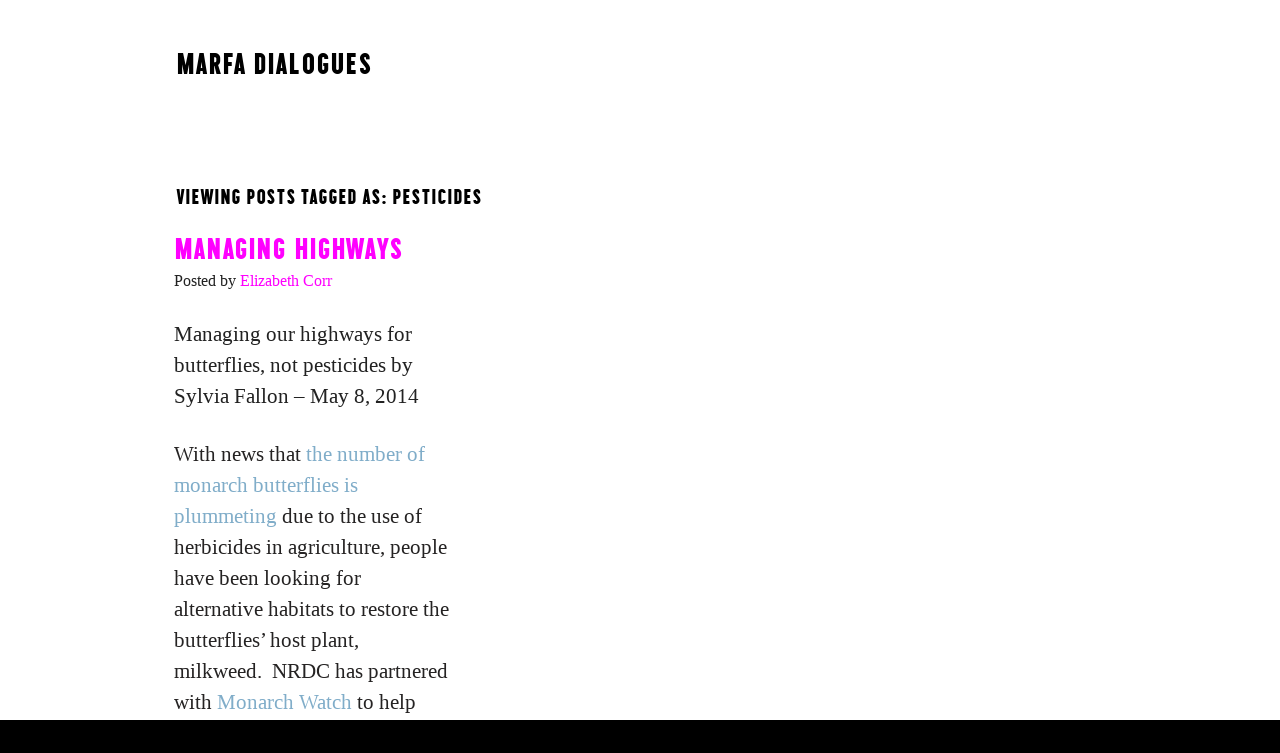

--- FILE ---
content_type: text/html
request_url: https://home.marfadialogues.org/tag/pesticides/
body_size: 12502
content:

<!DOCTYPE html>
<!--[if IE 8]> 				 <html class="no-js lt-ie9" lang="en" > <![endif]-->
<!--[if gt IE 8]><!--> <html class="no-js" lang="en" > <!--<![endif]-->

<head>
	<meta charset="utf-8" />
  <meta name="viewport" content="width=device-width, initial-scale=1, maximum-scale=1">
  <title>Marfa Dialogues  | pesticides</title>

	<meta http-equiv="content-type" content="text/html; charset=UTF-8" />
	
  <link rel="stylesheet" type="text/css" href="/wp-content/themes/marfa/stylesheets/prismatic.css" />
  
  <link rel="stylesheet" type="text/css" href="/wp-content/themes/marfa/stylesheets/responsive-nav.css" />
  
  <link rel="stylesheet" type="text/css" href="/wp-content/themes/marfa/stylesheets/app.css" />
  <link rel="stylesheet" type="text/css" href="/wp-content/themes/marfa/stylesheets/tribe-events.css" />
  

  <script src="/wp-content/themes/marfa/javascripts/vendor/custom.modernizr.js"></script>
  <script src="/wp-content/themes/marfa/javascripts/vendor/responsive-nav.js" type="text/javascript"></script>
  
   <script type="text/javascript" src="//use.typekit.net/ukc7yqt.js"></script>
  <script type="text/javascript">try{Typekit.load();}catch(e){}</script>
   
  <link rel='dns-prefetch' href='//s.w.org' />
<link rel="alternate" type="application/rss+xml" title="Marfa Dialogues &raquo; pesticides Tag Feed" href="/tag/pesticides/feed/" />
		<script type="text/javascript">
			window._wpemojiSettings = {"baseUrl":"https:\/\/s.w.org\/images\/core\/emoji\/2.4\/72x72\/","ext":".png","svgUrl":"https:\/\/s.w.org\/images\/core\/emoji\/2.4\/svg\/","svgExt":".svg","source":{"concatemoji":"\/wp-includes\/js\/wp-emoji-release.min.js?ver=4.9.3"}};
			!function(a,b,c){function d(a,b){var c=String.fromCharCode;l.clearRect(0,0,k.width,k.height),l.fillText(c.apply(this,a),0,0);var d=k.toDataURL();l.clearRect(0,0,k.width,k.height),l.fillText(c.apply(this,b),0,0);var e=k.toDataURL();return d===e}function e(a){var b;if(!l||!l.fillText)return!1;switch(l.textBaseline="top",l.font="600 32px Arial",a){case"flag":return!(b=d([55356,56826,55356,56819],[55356,56826,8203,55356,56819]))&&(b=d([55356,57332,56128,56423,56128,56418,56128,56421,56128,56430,56128,56423,56128,56447],[55356,57332,8203,56128,56423,8203,56128,56418,8203,56128,56421,8203,56128,56430,8203,56128,56423,8203,56128,56447]),!b);case"emoji":return b=d([55357,56692,8205,9792,65039],[55357,56692,8203,9792,65039]),!b}return!1}function f(a){var c=b.createElement("script");c.src=a,c.defer=c.type="text/javascript",b.getElementsByTagName("head")[0].appendChild(c)}var g,h,i,j,k=b.createElement("canvas"),l=k.getContext&&k.getContext("2d");for(j=Array("flag","emoji"),c.supports={everything:!0,everythingExceptFlag:!0},i=0;i<j.length;i++)c.supports[j[i]]=e(j[i]),c.supports.everything=c.supports.everything&&c.supports[j[i]],"flag"!==j[i]&&(c.supports.everythingExceptFlag=c.supports.everythingExceptFlag&&c.supports[j[i]]);c.supports.everythingExceptFlag=c.supports.everythingExceptFlag&&!c.supports.flag,c.DOMReady=!1,c.readyCallback=function(){c.DOMReady=!0},c.supports.everything||(h=function(){c.readyCallback()},b.addEventListener?(b.addEventListener("DOMContentLoaded",h,!1),a.addEventListener("load",h,!1)):(a.attachEvent("onload",h),b.attachEvent("onreadystatechange",function(){"complete"===b.readyState&&c.readyCallback()})),g=c.source||{},g.concatemoji?f(g.concatemoji):g.wpemoji&&g.twemoji&&(f(g.twemoji),f(g.wpemoji)))}(window,document,window._wpemojiSettings);
		</script>
		<style type="text/css">
img.wp-smiley,
img.emoji {
	display: inline !important;
	border: none !important;
	box-shadow: none !important;
	height: 1em !important;
	width: 1em !important;
	margin: 0 .07em !important;
	vertical-align: -0.1em !important;
	background: none !important;
	padding: 0 !important;
}
</style>
<link rel='stylesheet' id='addtoany-css'  href='/wp-content/plugins/add-to-any/addtoany.min.css?ver=1.14' type='text/css' media='all' />
<script type='text/javascript' src='/wp-includes/js/jquery/jquery.js?ver=1.12.4'></script>
<script type='text/javascript' src='/wp-includes/js/jquery/jquery-migrate.min.js?ver=1.4.1'></script>
<script type='text/javascript' src='/wp-content/plugins/add-to-any/addtoany.min.js?ver=1.0'></script>
<link rel='https://api.w.org/' href='/wp-json/' />
<link rel="EditURI" type="application/rsd+xml" title="RSD" href="/xmlrpc.php?rsd" />
<link rel="wlwmanifest" type="application/wlwmanifest+xml" href="/wp-includes/wlwmanifest.xml" /> 
<meta name="generator" content="WordPress 4.9.3" />

<script type="text/javascript">
window.a2a_config=window.a2a_config||{};a2a_config.callbacks=[];a2a_config.overlays=[];a2a_config.templates={};
</script>
<script type="text/javascript" src="https://static.addtoany.com/menu/page.js" async="async"></script>
<meta name="tec-api-version" content="v1"><meta name="tec-api-origin" content=""><link rel="https://theeventscalendar.com/" href="/wp-json/tribe/events/v1/events/?tags=pesticides" />
</head>
<body id="top" class="archive tag tag-pesticides tag-145 tribe-no-js">


<!-- HEADER -->
	<header class="fixed">
	<div class="nav-container">
		<hgroup>
			<a href="/"><h2>Marfa Dialogues</h2></a>
		</hgroup>
	</div>	
	</header>
<!-- END HEADER --> 
<!-- MAIN CONTENT -->
	<div class="main-content news">
	
	<!-- MAIN COPY -->	
	
	
	<section id="author-header">
		<h3>Viewing posts tagged as: pesticides</h3>
	</section>
	
		<section id="news-container" class="transitions-enabled clearfix">
		

			 			<!-- NEWS BLOCK -->
			<div class="news-block col3">
				<h2><a href="/news/managing-highways/">Managing highways</a></h2>
				<p class="author">Posted by <a href="/author/nrdc/" title="Posts by Elizabeth Corr" rel="author">Elizabeth Corr</a></p>
								<div class="excerpt">
						 <p><p>Managing our highways for butterflies, not pesticides by Sylvia Fallon &#8211; May 8, 2014 </p>
<p style="color: #252323;">With news that <a style="color: #80adc9;" href="http://switchboard.nrdc.org/blogs/sfallon/monarch_butterfly_population_h.html" target="_blank">the number of monarch butterflies is plummeting </a>due to the use of herbicides in agriculture, people have been looking for alternative habitats to restore the butterflies’ host plant, milkweed.  NRDC has partnered with <a style="color: #80adc9;" href="http://www.monarchwatch.org/" target="_blank">Monarch Watch </a>to help plant<a... <a class="read-more" href="/news/managing-highways/">Read More &gt;</a></p>
 <!--<a href="/news/managing-highways/">Read More ></a>-->
						</p>
						<p class="tags">Tagged as: <a href="/tag/epa/" rel="tag">EPA</a> , <a href="/tag/milkweed/" rel="tag">Milkweed</a> , <a href="/tag/monarch-butterflies/" rel="tag">monarch butterflies</a> , <a href="/tag/monarch-watch/" rel="tag">monarch watch</a> , <a href="/tag/monarchs/" rel="tag">monarchs</a> , <a href="/tag/nrdc/" rel="tag">NRDC</a> , <a href="/tag/pesticides/" rel="tag">pesticides</a></p>
				</div>
			</div>
			<!-- END NEWS BLOCK -->
				
			
						
			
		</section>
	<!-- END MAIN COPY -->
	
	</div>
<!-- END MAIN CONTENT -->

<!-- FOOTER -->	
	<footer>
		<section class="supporters">
			<div class="supporter-logo"><a href="https://www.ballroommarfa.org/" target="_blank"><img src="/wp-content/themes/marfa/images/footer-logo-ballroom.png" alt="footer-logo-ballroom" width="119" height="30"></a></div>
				<div class="supporter-logo"><a href="http://www.rauschenbergfoundation.org/" target="_blank"><img src="/wp-content/themes/marfa/images/footer-logo-rauschenberg.png" alt="footer-logo-rauschenberg" width="207" height="25"></a></div>
				<div class="supporter-logo"><a href="http://www.publicconcernfoundation.org/" target="_blank"><img src="/wp-content/themes/marfa/images/footer-logo-public-concern.png" alt="footer-logo-public-concern" width="285" height="16"></a></div>
		</section>

		<section class="credits">
			<div class="credit-info">
				<p class="copyright">&copy; Copyright 2013 <a href="https://www.ballroommarfa.org/" target="_blank">Ballroom Marfa</a></p>
			</div>
			<div class="site-credit">
				<p>
				<img src="/wp-content/themes/marfa/images/ampersand.png" alt="ampersand">
				Designed and Developed by <a href="http://www.sonandsons.com/" target="_blank">Son&amp;Sons</a></p>
			</div>
		</section>
	</footer>
<!-- END FOOTER -->

 <script src="/wp-content/themes/marfa/javascripts/vendor/jquery.js"></script>
  
  <script src="/wp-content/themes/marfa/javascripts/foundation/foundation.js"></script>
	
	<script src="/wp-content/themes/marfa/javascripts/foundation/foundation.alerts.js"></script>
	
	<script src="/wp-content/themes/marfa/javascripts/foundation/foundation.clearing.js"></script>
	
	<script src="/wp-content/themes/marfa/javascripts/foundation/foundation.cookie.js"></script>
	
	<script src="/wp-content/themes/marfa/javascripts/foundation/foundation.dropdown.js"></script>
	
	<script src="/wp-content/themes/marfa/javascripts/foundation/foundation.forms.js"></script>
	
	<script src="/wp-content/themes/marfa/javascripts/foundation/foundation.interchange.js"></script>
	
	<script src="/wp-content/themes/marfa/javascripts/foundation/foundation.joyride.js"></script>
	
	<script src="/wp-content/themes/marfa/javascripts/foundation/foundation.magellan.js"></script>
	
	<script src="/wp-content/themes/marfa/javascripts/foundation/foundation.orbit.js"></script>
	
	<script src="/wp-content/themes/marfa/javascripts/foundation/foundation.placeholder.js"></script>
	
	<script src="/wp-content/themes/marfa/javascripts/foundation/foundation.reveal.js"></script>
	
	<script src="/wp-content/themes/marfa/javascripts/foundation/foundation.section.js"></script>
	
	<script src="/wp-content/themes/marfa/javascripts/foundation/foundation.tooltips.js"></script>
	
	<script src="/wp-content/themes/marfa/javascripts/foundation/foundation.topbar.js"></script>
	
	<script src="/wp-content/themes/marfa/javascripts/vendor/jquery.masonry.js"></script>
	
	<script src="/wp-content/themes/marfa/javascripts/vendor/marfa.js"></script>
	
	<script src="/wp-content/themes/marfa/javascripts/vendor/fluidvids.js"></script>
	
  
  <script>
    $(document).foundation();
  </script>
  
  <script>
      var navigation = responsiveNav("#nav", {
        animate: true,        // Boolean: Use CSS3 transitions, true or false
        transition: 400,      // Integer: Speed of the transition, in milliseconds
        label: "Menu",        // String: Label for the navigation toggle
        insert: "after",      // String: Insert the toggle before or after the navigation
        customToggle: "",     // Selector: Specify the ID of a custom toggle
        openPos: "relative",  // String: Position of the opened nav, relative or static
        jsClass: "js",        // String: 'JS enabled' class which is added to <html> el
        init: function(){},   // Function: Init callback
        open: function(){},   // Function: Open callback
        close: function(){},   // Function: Close callback
        insert: "before"
      });
    </script>

  		<script>
		( function ( body ) {
			'use strict';
			body.className = body.className.replace( /\btribe-no-js\b/, 'tribe-js' );
		} )( document.body );
		</script>
		<script type='text/javascript'> /* <![CDATA[ */var tribe_l10n_datatables = {"aria":{"sort_ascending":": activate to sort column ascending","sort_descending":": activate to sort column descending"},"length_menu":"Show _MENU_ entries","empty_table":"No data available in table","info":"Showing _START_ to _END_ of _TOTAL_ entries","info_empty":"Showing 0 to 0 of 0 entries","info_filtered":"(filtered from _MAX_ total entries)","zero_records":"No matching records found","search":"Search:","all_selected_text":"All items on this page were selected. ","select_all_link":"Select all pages","clear_selection":"Clear Selection.","pagination":{"all":"All","next":"Next","previous":"Previous"},"select":{"rows":{"0":"","_":": Selected %d rows","1":": Selected 1 row"}},"datepicker":{"dayNames":["Sunday","Monday","Tuesday","Wednesday","Thursday","Friday","Saturday"],"dayNamesShort":["Sun","Mon","Tue","Wed","Thu","Fri","Sat"],"dayNamesMin":["S","M","T","W","T","F","S"],"monthNames":["January","February","March","April","May","June","July","August","September","October","November","December"],"monthNamesShort":["January","February","March","April","May","June","July","August","September","October","November","December"],"nextText":"Next","prevText":"Prev","currentText":"Today","closeText":"Done"}};/* ]]> */ </script><script type='text/javascript' src='/wp-includes/js/wp-embed.min.js?ver=4.9.3'></script>
</body>
</html>
       
       
       
       
 


--- FILE ---
content_type: text/css
request_url: https://home.marfadialogues.org/wp-content/themes/marfa/stylesheets/prismatic.css
body_size: 1018
content:
/* @license
 * MyFonts Webfont Build ID 2601537, 2013-07-13T12:50:53-0400
 * 
 * The fonts listed in this notice are subject to the End User License
 * Agreement(s) entered into by the website owner. All other parties are 
 * explicitly restricted from using the Licensed Webfonts(s).
 * 
 * You may obtain a valid license at the URLs below.
 * 
 * Webfont: Prismatic 4 Base by Match & Kerosene
 * URL: http://www.myfonts.com/fonts/matchandkerosene/prismatic/4/
 * Copyright: Copyright (c) 2011 by Alex Sheldon for Match and Kerosene. All rights reserved.
 * 
 * 
 * License: http://www.myfonts.com/viewlicense?type=web&buildid=2601537
 * 
 * © 2013 MyFonts Inc
*/


/* @import must be at top of file, otherwise CSS will not work */
@import url("//hello.myfonts.net/count/27b241");

  
@font-face {font-family: 'Prismatic4-Base';src: url('/wp-content/themes/marfa/webfonts/27B241_0_0.eot');src: url('/wp-content/themes/marfa/webfonts/27B241_0_0.eot#iefix') format('embedded-opentype'),url('/wp-content/themes/marfa/webfonts/27B241_0_0.woff') format('woff'),url('/wp-content/themes/marfa/webfonts/27B241_0_0.ttf') format('truetype');}
 

--- FILE ---
content_type: text/css
request_url: https://home.marfadialogues.org/wp-content/themes/marfa/stylesheets/app.css
body_size: 305191
content:
@charset "UTF-8";
/* normalize.css v2.1.1 | MIT License | git.io/normalize */
/* ==========================================================================
   HTML5 display definitions
   ========================================================================== */
/**
 * Correct `block` display not defined in IE 8/9.
 */
/* line 22, ../sass/_normalize.scss */
article,
aside,
details,
figcaption,
figure,
footer,
header,
hgroup,
main,
nav,
section,
summary {
  display: block;
}

/**
 * Correct `inline-block` display not defined in IE 8/9.
 */
/* line 32, ../sass/_normalize.scss */
audio,
canvas,
video {
  display: inline-block;
}

/**
 * Prevent modern browsers from displaying `audio` without controls.
 * Remove excess height in iOS 5 devices.
 */
/* line 41, ../sass/_normalize.scss */
audio:not([controls]) {
  display: none;
  height: 0;
}

/**
 * Address styling not present in IE 8/9.
 */
/* line 50, ../sass/_normalize.scss */
[hidden] {
  display: none;
}

/* ==========================================================================
   Base
   ========================================================================== */
/**
 * 1. Prevent system color scheme's background color being used in Firefox, IE,
 *    and Opera.
 * 2. Prevent system color scheme's text color being used in Firefox, IE, and
 *    Opera.
 * 3. Set default font family to sans-serif.
 * 4. Prevent iOS text size adjust after orientation change, without disabling
 *    user zoom.
 */
/* line 68, ../sass/_normalize.scss */
html {
  background: #fff;
  /* 1 */
  color: #000;
  /* 2 */
  font-family: sans-serif;
  /* 3 */
  -ms-text-size-adjust: 100%;
  /* 4 */
  -webkit-text-size-adjust: 100%;
  /* 4 */
}

/**
 * Remove default margin.
 */
/* line 80, ../sass/_normalize.scss */
body {
  margin: 0;
}

/* ==========================================================================
   Links
   ========================================================================== */
/**
 * Address `outline` inconsistency between Chrome and other browsers.
 */
/* line 92, ../sass/_normalize.scss */
a:focus {
  outline: thin dotted;
}

/**
 * Improve readability when focused and also mouse hovered in all browsers.
 */
/* line 101, ../sass/_normalize.scss */
a:active,
a:hover {
  outline: 0;
}

/* ==========================================================================
   Typography
   ========================================================================== */
/**
 * Address variable `h1` font-size and margin within `section` and `article`
 * contexts in Firefox 4+, Safari 5, and Chrome.
 */
/* line 114, ../sass/_normalize.scss */
h1 {
  font-size: 2em;
  margin: 0.67em 0;
}

/**
 * Address styling not present in IE 8/9, Safari 5, and Chrome.
 */
/* line 123, ../sass/_normalize.scss */
abbr[title] {
  border-bottom: 1px dotted;
}

/**
 * Address style set to `bolder` in Firefox 4+, Safari 5, and Chrome.
 */
/* line 132, ../sass/_normalize.scss */
b,
strong {
  font-weight: bold;
}

/**
 * Address styling not present in Safari 5 and Chrome.
 */
/* line 140, ../sass/_normalize.scss */
dfn {
  font-style: italic;
}

/**
 * Address differences between Firefox and other browsers.
 */
/* line 148, ../sass/_normalize.scss */
hr {
  -moz-box-sizing: content-box;
  box-sizing: content-box;
  height: 0;
}

/**
 * Address styling not present in IE 8/9.
 */
/* line 158, ../sass/_normalize.scss */
mark {
  background: #ff0;
  color: #000;
}

/**
 * Correct font family set oddly in Safari 5 and Chrome.
 */
/* line 170, ../sass/_normalize.scss */
code,
kbd,
pre,
samp {
  font-family: monospace, serif;
  font-size: 1em;
}

/**
 * Improve readability of pre-formatted text in all browsers.
 */
/* line 179, ../sass/_normalize.scss */
pre {
  white-space: pre-wrap;
}

/**
 * Set consistent quote types.
 */
/* line 187, ../sass/_normalize.scss */
q {
  quotes: "\201C" "\201D" "\2018" "\2019";
}

/**
 * Address inconsistent and variable font size in all browsers.
 */
/* line 195, ../sass/_normalize.scss */
small {
  font-size: 80%;
}

/**
 * Prevent `sub` and `sup` affecting `line-height` in all browsers.
 */
/* line 204, ../sass/_normalize.scss */
sub,
sup {
  font-size: 75%;
  line-height: 0;
  position: relative;
  vertical-align: baseline;
}

/* line 211, ../sass/_normalize.scss */
sup {
  top: -0.5em;
}

/* line 215, ../sass/_normalize.scss */
sub {
  bottom: -0.25em;
}

/* ==========================================================================
   Embedded content
   ========================================================================== */
/**
 * Remove border when inside `a` element in IE 8/9.
 */
/* line 227, ../sass/_normalize.scss */
img {
  border: 0;
}

/**
 * Correct overflow displayed oddly in IE 9.
 */
/* line 235, ../sass/_normalize.scss */
svg:not(:root) {
  overflow: hidden;
}

/* ==========================================================================
   Figures
   ========================================================================== */
/**
 * Address margin not present in IE 8/9 and Safari 5.
 */
/* line 247, ../sass/_normalize.scss */
figure {
  margin: 0;
}

/* ==========================================================================
   Forms
   ========================================================================== */
/**
 * Define consistent border, margin, and padding.
 */
/* line 259, ../sass/_normalize.scss */
fieldset {
  border: 1px solid #c0c0c0;
  margin: 0 2px;
  padding: 0.35em 0.625em 0.75em;
}

/**
 * 1. Correct `color` not being inherited in IE 8/9.
 * 2. Remove padding so people aren't caught out if they zero out fieldsets.
 */
/* line 270, ../sass/_normalize.scss */
legend {
  border: 0;
  /* 1 */
  padding: 0;
  /* 2 */
}

/**
 * 1. Correct font family not being inherited in all browsers.
 * 2. Correct font size not being inherited in all browsers.
 * 3. Address margins set differently in Firefox 4+, Safari 5, and Chrome.
 */
/* line 284, ../sass/_normalize.scss */
button,
input,
select,
textarea {
  font-family: inherit;
  /* 1 */
  font-size: 100%;
  /* 2 */
  margin: 0;
  /* 3 */
}

/**
 * Address Firefox 4+ setting `line-height` on `input` using `!important` in
 * the UA stylesheet.
 */
/* line 296, ../sass/_normalize.scss */
button,
input {
  line-height: normal;
}

/**
 * Address inconsistent `text-transform` inheritance for `button` and `select`.
 * All other form control elements do not inherit `text-transform` values.
 * Correct `button` style inheritance in Chrome, Safari 5+, and IE 8+.
 * Correct `select` style inheritance in Firefox 4+ and Opera.
 */
/* line 308, ../sass/_normalize.scss */
button,
select {
  text-transform: none;
}

/**
 * 1. Avoid the WebKit bug in Android 4.0.* where (2) destroys native `audio`
 *    and `video` controls.
 * 2. Correct inability to style clickable `input` types in iOS.
 * 3. Improve usability and consistency of cursor style between image-type
 *    `input` and others.
 */
/* line 323, ../sass/_normalize.scss */
button,
html input[type="button"],
input[type="reset"],
input[type="submit"] {
  -webkit-appearance: button;
  /* 2 */
  cursor: pointer;
  /* 3 */
}

/**
 * Re-set default cursor for disabled elements.
 */
/* line 333, ../sass/_normalize.scss */
button[disabled],
html input[disabled] {
  cursor: default;
}

/**
 * 1. Address box sizing set to `content-box` in IE 8/9.
 * 2. Remove excess padding in IE 8/9.
 */
/* line 343, ../sass/_normalize.scss */
input[type="checkbox"],
input[type="radio"] {
  box-sizing: border-box;
  /* 1 */
  padding: 0;
  /* 2 */
}

/**
 * 1. Address `appearance` set to `searchfield` in Safari 5 and Chrome.
 * 2. Address `box-sizing` set to `border-box` in Safari 5 and Chrome
 *    (include `-moz` to future-proof).
 */
/* line 354, ../sass/_normalize.scss */
input[type="search"] {
  -webkit-appearance: textfield;
  /* 1 */
  -moz-box-sizing: content-box;
  -webkit-box-sizing: content-box;
  /* 2 */
  box-sizing: content-box;
}

/**
 * Remove inner padding and search cancel button in Safari 5 and Chrome
 * on OS X.
 */
/* line 367, ../sass/_normalize.scss */
input[type="search"]::-webkit-search-cancel-button,
input[type="search"]::-webkit-search-decoration {
  -webkit-appearance: none;
}

/**
 * Remove inner padding and border in Firefox 4+.
 */
/* line 376, ../sass/_normalize.scss */
button::-moz-focus-inner,
input::-moz-focus-inner {
  border: 0;
  padding: 0;
}

/**
 * 1. Remove default vertical scrollbar in IE 8/9.
 * 2. Improve readability and alignment in all browsers.
 */
/* line 386, ../sass/_normalize.scss */
textarea {
  overflow: auto;
  /* 1 */
  vertical-align: top;
  /* 2 */
}

/* ==========================================================================
   Tables
   ========================================================================== */
/**
 * Remove most spacing between table cells.
 */
/* line 399, ../sass/_normalize.scss */
table {
  border-collapse: collapse;
  border-spacing: 0;
}

/* line 241, ../../../../../../../../Library/Ruby/Gems/1.8/gems/zurb-foundation-4.2.3/scss/foundation/components/_global.scss */
*,
*:before,
*:after {
  -moz-box-sizing: border-box;
  -webkit-box-sizing: border-box;
  box-sizing: border-box;
}

/* line 246, ../../../../../../../../Library/Ruby/Gems/1.8/gems/zurb-foundation-4.2.3/scss/foundation/components/_global.scss */
html,
body {
  font-size: 100%;
}

/* line 249, ../../../../../../../../Library/Ruby/Gems/1.8/gems/zurb-foundation-4.2.3/scss/foundation/components/_global.scss */
body {
  background: white;
  color: #222222;
  padding: 0;
  margin: 0;
  font-family: "Helvetica Neue", "Helvetica", Helvetica, Arial, sans-serif;
  font-weight: normal;
  font-style: normal;
  line-height: 1;
  position: relative;
  cursor: default;
}

/* line 262, ../../../../../../../../Library/Ruby/Gems/1.8/gems/zurb-foundation-4.2.3/scss/foundation/components/_global.scss */
a:hover {
  cursor: pointer;
}

/* line 265, ../../../../../../../../Library/Ruby/Gems/1.8/gems/zurb-foundation-4.2.3/scss/foundation/components/_global.scss */
a:focus {
  outline: none;
}

/* line 270, ../../../../../../../../Library/Ruby/Gems/1.8/gems/zurb-foundation-4.2.3/scss/foundation/components/_global.scss */
img,
object,
embed {
  max-width: 100%;
  height: auto;
}

/* line 273, ../../../../../../../../Library/Ruby/Gems/1.8/gems/zurb-foundation-4.2.3/scss/foundation/components/_global.scss */
object,
embed {
  height: 100%;
}

/* line 274, ../../../../../../../../Library/Ruby/Gems/1.8/gems/zurb-foundation-4.2.3/scss/foundation/components/_global.scss */
img {
  -ms-interpolation-mode: bicubic;
}

/* line 280, ../../../../../../../../Library/Ruby/Gems/1.8/gems/zurb-foundation-4.2.3/scss/foundation/components/_global.scss */
#map_canvas img,
#map_canvas embed,
#map_canvas object,
.map_canvas img,
.map_canvas embed,
.map_canvas object {
  max-width: none !important;
}

/* line 285, ../../../../../../../../Library/Ruby/Gems/1.8/gems/zurb-foundation-4.2.3/scss/foundation/components/_global.scss */
.left {
  float: left !important;
}

/* line 286, ../../../../../../../../Library/Ruby/Gems/1.8/gems/zurb-foundation-4.2.3/scss/foundation/components/_global.scss */
.right {
  float: right !important;
}

/* line 287, ../../../../../../../../Library/Ruby/Gems/1.8/gems/zurb-foundation-4.2.3/scss/foundation/components/_global.scss */
.text-left {
  text-align: left !important;
}

/* line 288, ../../../../../../../../Library/Ruby/Gems/1.8/gems/zurb-foundation-4.2.3/scss/foundation/components/_global.scss */
.text-right {
  text-align: right !important;
}

/* line 289, ../../../../../../../../Library/Ruby/Gems/1.8/gems/zurb-foundation-4.2.3/scss/foundation/components/_global.scss */
.text-center {
  text-align: center !important;
}

/* line 290, ../../../../../../../../Library/Ruby/Gems/1.8/gems/zurb-foundation-4.2.3/scss/foundation/components/_global.scss */
.text-justify {
  text-align: justify !important;
}

/* line 291, ../../../../../../../../Library/Ruby/Gems/1.8/gems/zurb-foundation-4.2.3/scss/foundation/components/_global.scss */
.hide {
  display: none;
}

/* line 297, ../../../../../../../../Library/Ruby/Gems/1.8/gems/zurb-foundation-4.2.3/scss/foundation/components/_global.scss */
.antialiased {
  -webkit-font-smoothing: antialiased;
}

/* line 300, ../../../../../../../../Library/Ruby/Gems/1.8/gems/zurb-foundation-4.2.3/scss/foundation/components/_global.scss */
img {
  display: inline-block;
  vertical-align: middle;
}

/* line 310, ../../../../../../../../Library/Ruby/Gems/1.8/gems/zurb-foundation-4.2.3/scss/foundation/components/_global.scss */
textarea {
  height: auto;
  min-height: 50px;
}

/* line 313, ../../../../../../../../Library/Ruby/Gems/1.8/gems/zurb-foundation-4.2.3/scss/foundation/components/_global.scss */
select {
  width: 100%;
}

/* Grid HTML Classes */
/* line 116, ../../../../../../../../Library/Ruby/Gems/1.8/gems/zurb-foundation-4.2.3/scss/foundation/components/_grid.scss */
.row {
  width: 100%;
  margin-left: auto;
  margin-right: auto;
  margin-top: 0;
  margin-bottom: 0;
  max-width: 59.0625em;
  *zoom: 1;
}
/* line 121, ../../../../../../../../Library/Ruby/Gems/1.8/gems/zurb-foundation-4.2.3/scss/foundation/components/_global.scss */
.row:before, .row:after {
  content: " ";
  display: table;
}
/* line 122, ../../../../../../../../Library/Ruby/Gems/1.8/gems/zurb-foundation-4.2.3/scss/foundation/components/_global.scss */
.row:after {
  clear: both;
}
/* line 121, ../../../../../../../../Library/Ruby/Gems/1.8/gems/zurb-foundation-4.2.3/scss/foundation/components/_grid.scss */
.row.collapse .column,
.row.collapse .columns {
  position: relative;
  padding-left: 0;
  padding-right: 0;
  float: left;
}
/* line 124, ../../../../../../../../Library/Ruby/Gems/1.8/gems/zurb-foundation-4.2.3/scss/foundation/components/_grid.scss */
.row .row {
  width: auto;
  margin-left: -0.5em;
  margin-right: -0.5em;
  margin-top: 0;
  margin-bottom: 0;
  max-width: none;
  *zoom: 1;
}
/* line 121, ../../../../../../../../Library/Ruby/Gems/1.8/gems/zurb-foundation-4.2.3/scss/foundation/components/_global.scss */
.row .row:before, .row .row:after {
  content: " ";
  display: table;
}
/* line 122, ../../../../../../../../Library/Ruby/Gems/1.8/gems/zurb-foundation-4.2.3/scss/foundation/components/_global.scss */
.row .row:after {
  clear: both;
}
/* line 125, ../../../../../../../../Library/Ruby/Gems/1.8/gems/zurb-foundation-4.2.3/scss/foundation/components/_grid.scss */
.row .row.collapse {
  width: auto;
  margin: 0;
  max-width: none;
  *zoom: 1;
}
/* line 121, ../../../../../../../../Library/Ruby/Gems/1.8/gems/zurb-foundation-4.2.3/scss/foundation/components/_global.scss */
.row .row.collapse:before, .row .row.collapse:after {
  content: " ";
  display: table;
}
/* line 122, ../../../../../../../../Library/Ruby/Gems/1.8/gems/zurb-foundation-4.2.3/scss/foundation/components/_global.scss */
.row .row.collapse:after {
  clear: both;
}

/* line 130, ../../../../../../../../Library/Ruby/Gems/1.8/gems/zurb-foundation-4.2.3/scss/foundation/components/_grid.scss */
.column,
.columns {
  position: relative;
  padding-left: 0.5em;
  padding-right: 0.5em;
  width: 100%;
  float: left;
}

@media only screen {
  /* line 135, ../../../../../../../../Library/Ruby/Gems/1.8/gems/zurb-foundation-4.2.3/scss/foundation/components/_grid.scss */
  .column,
  .columns {
    position: relative;
    padding-left: 0.5em;
    padding-right: 0.5em;
    float: left;
  }

  /* line 138, ../../../../../../../../Library/Ruby/Gems/1.8/gems/zurb-foundation-4.2.3/scss/foundation/components/_grid.scss */
  .small-1 {
    position: relative;
    width: 8.33333%;
  }

  /* line 138, ../../../../../../../../Library/Ruby/Gems/1.8/gems/zurb-foundation-4.2.3/scss/foundation/components/_grid.scss */
  .small-2 {
    position: relative;
    width: 16.66667%;
  }

  /* line 138, ../../../../../../../../Library/Ruby/Gems/1.8/gems/zurb-foundation-4.2.3/scss/foundation/components/_grid.scss */
  .small-3 {
    position: relative;
    width: 25%;
  }

  /* line 138, ../../../../../../../../Library/Ruby/Gems/1.8/gems/zurb-foundation-4.2.3/scss/foundation/components/_grid.scss */
  .small-4 {
    position: relative;
    width: 33.33333%;
  }

  /* line 138, ../../../../../../../../Library/Ruby/Gems/1.8/gems/zurb-foundation-4.2.3/scss/foundation/components/_grid.scss */
  .small-5 {
    position: relative;
    width: 41.66667%;
  }

  /* line 138, ../../../../../../../../Library/Ruby/Gems/1.8/gems/zurb-foundation-4.2.3/scss/foundation/components/_grid.scss */
  .small-6 {
    position: relative;
    width: 50%;
  }

  /* line 138, ../../../../../../../../Library/Ruby/Gems/1.8/gems/zurb-foundation-4.2.3/scss/foundation/components/_grid.scss */
  .small-7 {
    position: relative;
    width: 58.33333%;
  }

  /* line 138, ../../../../../../../../Library/Ruby/Gems/1.8/gems/zurb-foundation-4.2.3/scss/foundation/components/_grid.scss */
  .small-8 {
    position: relative;
    width: 66.66667%;
  }

  /* line 138, ../../../../../../../../Library/Ruby/Gems/1.8/gems/zurb-foundation-4.2.3/scss/foundation/components/_grid.scss */
  .small-9 {
    position: relative;
    width: 75%;
  }

  /* line 138, ../../../../../../../../Library/Ruby/Gems/1.8/gems/zurb-foundation-4.2.3/scss/foundation/components/_grid.scss */
  .small-10 {
    position: relative;
    width: 83.33333%;
  }

  /* line 138, ../../../../../../../../Library/Ruby/Gems/1.8/gems/zurb-foundation-4.2.3/scss/foundation/components/_grid.scss */
  .small-11 {
    position: relative;
    width: 91.66667%;
  }

  /* line 138, ../../../../../../../../Library/Ruby/Gems/1.8/gems/zurb-foundation-4.2.3/scss/foundation/components/_grid.scss */
  .small-12 {
    position: relative;
    width: 100%;
  }

  /* line 142, ../../../../../../../../Library/Ruby/Gems/1.8/gems/zurb-foundation-4.2.3/scss/foundation/components/_grid.scss */
  .small-offset-0 {
    position: relative;
    margin-left: 0%;
  }

  /* line 142, ../../../../../../../../Library/Ruby/Gems/1.8/gems/zurb-foundation-4.2.3/scss/foundation/components/_grid.scss */
  .small-offset-1 {
    position: relative;
    margin-left: 8.33333%;
  }

  /* line 142, ../../../../../../../../Library/Ruby/Gems/1.8/gems/zurb-foundation-4.2.3/scss/foundation/components/_grid.scss */
  .small-offset-2 {
    position: relative;
    margin-left: 16.66667%;
  }

  /* line 142, ../../../../../../../../Library/Ruby/Gems/1.8/gems/zurb-foundation-4.2.3/scss/foundation/components/_grid.scss */
  .small-offset-3 {
    position: relative;
    margin-left: 25%;
  }

  /* line 142, ../../../../../../../../Library/Ruby/Gems/1.8/gems/zurb-foundation-4.2.3/scss/foundation/components/_grid.scss */
  .small-offset-4 {
    position: relative;
    margin-left: 33.33333%;
  }

  /* line 142, ../../../../../../../../Library/Ruby/Gems/1.8/gems/zurb-foundation-4.2.3/scss/foundation/components/_grid.scss */
  .small-offset-5 {
    position: relative;
    margin-left: 41.66667%;
  }

  /* line 142, ../../../../../../../../Library/Ruby/Gems/1.8/gems/zurb-foundation-4.2.3/scss/foundation/components/_grid.scss */
  .small-offset-6 {
    position: relative;
    margin-left: 50%;
  }

  /* line 142, ../../../../../../../../Library/Ruby/Gems/1.8/gems/zurb-foundation-4.2.3/scss/foundation/components/_grid.scss */
  .small-offset-7 {
    position: relative;
    margin-left: 58.33333%;
  }

  /* line 142, ../../../../../../../../Library/Ruby/Gems/1.8/gems/zurb-foundation-4.2.3/scss/foundation/components/_grid.scss */
  .small-offset-8 {
    position: relative;
    margin-left: 66.66667%;
  }

  /* line 142, ../../../../../../../../Library/Ruby/Gems/1.8/gems/zurb-foundation-4.2.3/scss/foundation/components/_grid.scss */
  .small-offset-9 {
    position: relative;
    margin-left: 75%;
  }

  /* line 142, ../../../../../../../../Library/Ruby/Gems/1.8/gems/zurb-foundation-4.2.3/scss/foundation/components/_grid.scss */
  .small-offset-10 {
    position: relative;
    margin-left: 83.33333%;
  }

  /* line 145, ../../../../../../../../Library/Ruby/Gems/1.8/gems/zurb-foundation-4.2.3/scss/foundation/components/_grid.scss */
  [class*="column"] + [class*="column"]:last-child {
    float: right;
  }

  /* line 146, ../../../../../../../../Library/Ruby/Gems/1.8/gems/zurb-foundation-4.2.3/scss/foundation/components/_grid.scss */
  [class*="column"] + [class*="column"].end {
    float: left;
  }

  /* line 149, ../../../../../../../../Library/Ruby/Gems/1.8/gems/zurb-foundation-4.2.3/scss/foundation/components/_grid.scss */
  .column.small-centered,
  .columns.small-centered {
    position: relative;
    margin-left: auto;
    margin-right: auto;
    float: none !important;
  }
}
/* Styles for screens that are atleast 768px; */
@media only screen and (min-width: 768px) {
  /* line 156, ../../../../../../../../Library/Ruby/Gems/1.8/gems/zurb-foundation-4.2.3/scss/foundation/components/_grid.scss */
  .large-1 {
    position: relative;
    width: 8.33333%;
  }

  /* line 156, ../../../../../../../../Library/Ruby/Gems/1.8/gems/zurb-foundation-4.2.3/scss/foundation/components/_grid.scss */
  .large-2 {
    position: relative;
    width: 16.66667%;
  }

  /* line 156, ../../../../../../../../Library/Ruby/Gems/1.8/gems/zurb-foundation-4.2.3/scss/foundation/components/_grid.scss */
  .large-3 {
    position: relative;
    width: 25%;
  }

  /* line 156, ../../../../../../../../Library/Ruby/Gems/1.8/gems/zurb-foundation-4.2.3/scss/foundation/components/_grid.scss */
  .large-4 {
    position: relative;
    width: 33.33333%;
  }

  /* line 156, ../../../../../../../../Library/Ruby/Gems/1.8/gems/zurb-foundation-4.2.3/scss/foundation/components/_grid.scss */
  .large-5 {
    position: relative;
    width: 41.66667%;
  }

  /* line 156, ../../../../../../../../Library/Ruby/Gems/1.8/gems/zurb-foundation-4.2.3/scss/foundation/components/_grid.scss */
  .large-6 {
    position: relative;
    width: 50%;
  }

  /* line 156, ../../../../../../../../Library/Ruby/Gems/1.8/gems/zurb-foundation-4.2.3/scss/foundation/components/_grid.scss */
  .large-7 {
    position: relative;
    width: 58.33333%;
  }

  /* line 156, ../../../../../../../../Library/Ruby/Gems/1.8/gems/zurb-foundation-4.2.3/scss/foundation/components/_grid.scss */
  .large-8 {
    position: relative;
    width: 66.66667%;
  }

  /* line 156, ../../../../../../../../Library/Ruby/Gems/1.8/gems/zurb-foundation-4.2.3/scss/foundation/components/_grid.scss */
  .large-9 {
    position: relative;
    width: 75%;
  }

  /* line 156, ../../../../../../../../Library/Ruby/Gems/1.8/gems/zurb-foundation-4.2.3/scss/foundation/components/_grid.scss */
  .large-10 {
    position: relative;
    width: 83.33333%;
  }

  /* line 156, ../../../../../../../../Library/Ruby/Gems/1.8/gems/zurb-foundation-4.2.3/scss/foundation/components/_grid.scss */
  .large-11 {
    position: relative;
    width: 91.66667%;
  }

  /* line 156, ../../../../../../../../Library/Ruby/Gems/1.8/gems/zurb-foundation-4.2.3/scss/foundation/components/_grid.scss */
  .large-12 {
    position: relative;
    width: 100%;
  }

  /* line 160, ../../../../../../../../Library/Ruby/Gems/1.8/gems/zurb-foundation-4.2.3/scss/foundation/components/_grid.scss */
  .row .large-offset-0 {
    position: relative;
    margin-left: 0%;
  }

  /* line 160, ../../../../../../../../Library/Ruby/Gems/1.8/gems/zurb-foundation-4.2.3/scss/foundation/components/_grid.scss */
  .row .large-offset-1 {
    position: relative;
    margin-left: 8.33333%;
  }

  /* line 160, ../../../../../../../../Library/Ruby/Gems/1.8/gems/zurb-foundation-4.2.3/scss/foundation/components/_grid.scss */
  .row .large-offset-2 {
    position: relative;
    margin-left: 16.66667%;
  }

  /* line 160, ../../../../../../../../Library/Ruby/Gems/1.8/gems/zurb-foundation-4.2.3/scss/foundation/components/_grid.scss */
  .row .large-offset-3 {
    position: relative;
    margin-left: 25%;
  }

  /* line 160, ../../../../../../../../Library/Ruby/Gems/1.8/gems/zurb-foundation-4.2.3/scss/foundation/components/_grid.scss */
  .row .large-offset-4 {
    position: relative;
    margin-left: 33.33333%;
  }

  /* line 160, ../../../../../../../../Library/Ruby/Gems/1.8/gems/zurb-foundation-4.2.3/scss/foundation/components/_grid.scss */
  .row .large-offset-5 {
    position: relative;
    margin-left: 41.66667%;
  }

  /* line 160, ../../../../../../../../Library/Ruby/Gems/1.8/gems/zurb-foundation-4.2.3/scss/foundation/components/_grid.scss */
  .row .large-offset-6 {
    position: relative;
    margin-left: 50%;
  }

  /* line 160, ../../../../../../../../Library/Ruby/Gems/1.8/gems/zurb-foundation-4.2.3/scss/foundation/components/_grid.scss */
  .row .large-offset-7 {
    position: relative;
    margin-left: 58.33333%;
  }

  /* line 160, ../../../../../../../../Library/Ruby/Gems/1.8/gems/zurb-foundation-4.2.3/scss/foundation/components/_grid.scss */
  .row .large-offset-8 {
    position: relative;
    margin-left: 66.66667%;
  }

  /* line 160, ../../../../../../../../Library/Ruby/Gems/1.8/gems/zurb-foundation-4.2.3/scss/foundation/components/_grid.scss */
  .row .large-offset-9 {
    position: relative;
    margin-left: 75%;
  }

  /* line 160, ../../../../../../../../Library/Ruby/Gems/1.8/gems/zurb-foundation-4.2.3/scss/foundation/components/_grid.scss */
  .row .large-offset-10 {
    position: relative;
    margin-left: 83.33333%;
  }

  /* line 160, ../../../../../../../../Library/Ruby/Gems/1.8/gems/zurb-foundation-4.2.3/scss/foundation/components/_grid.scss */
  .row .large-offset-11 {
    position: relative;
    margin-left: 91.66667%;
  }

  /* line 164, ../../../../../../../../Library/Ruby/Gems/1.8/gems/zurb-foundation-4.2.3/scss/foundation/components/_grid.scss */
  .push-1 {
    position: relative;
    left: 8.33333%;
    right: auto;
  }

  /* line 165, ../../../../../../../../Library/Ruby/Gems/1.8/gems/zurb-foundation-4.2.3/scss/foundation/components/_grid.scss */
  .pull-1 {
    position: relative;
    right: 8.33333%;
    left: auto;
  }

  /* line 164, ../../../../../../../../Library/Ruby/Gems/1.8/gems/zurb-foundation-4.2.3/scss/foundation/components/_grid.scss */
  .push-2 {
    position: relative;
    left: 16.66667%;
    right: auto;
  }

  /* line 165, ../../../../../../../../Library/Ruby/Gems/1.8/gems/zurb-foundation-4.2.3/scss/foundation/components/_grid.scss */
  .pull-2 {
    position: relative;
    right: 16.66667%;
    left: auto;
  }

  /* line 164, ../../../../../../../../Library/Ruby/Gems/1.8/gems/zurb-foundation-4.2.3/scss/foundation/components/_grid.scss */
  .push-3 {
    position: relative;
    left: 25%;
    right: auto;
  }

  /* line 165, ../../../../../../../../Library/Ruby/Gems/1.8/gems/zurb-foundation-4.2.3/scss/foundation/components/_grid.scss */
  .pull-3 {
    position: relative;
    right: 25%;
    left: auto;
  }

  /* line 164, ../../../../../../../../Library/Ruby/Gems/1.8/gems/zurb-foundation-4.2.3/scss/foundation/components/_grid.scss */
  .push-4 {
    position: relative;
    left: 33.33333%;
    right: auto;
  }

  /* line 165, ../../../../../../../../Library/Ruby/Gems/1.8/gems/zurb-foundation-4.2.3/scss/foundation/components/_grid.scss */
  .pull-4 {
    position: relative;
    right: 33.33333%;
    left: auto;
  }

  /* line 164, ../../../../../../../../Library/Ruby/Gems/1.8/gems/zurb-foundation-4.2.3/scss/foundation/components/_grid.scss */
  .push-5 {
    position: relative;
    left: 41.66667%;
    right: auto;
  }

  /* line 165, ../../../../../../../../Library/Ruby/Gems/1.8/gems/zurb-foundation-4.2.3/scss/foundation/components/_grid.scss */
  .pull-5 {
    position: relative;
    right: 41.66667%;
    left: auto;
  }

  /* line 164, ../../../../../../../../Library/Ruby/Gems/1.8/gems/zurb-foundation-4.2.3/scss/foundation/components/_grid.scss */
  .push-6 {
    position: relative;
    left: 50%;
    right: auto;
  }

  /* line 165, ../../../../../../../../Library/Ruby/Gems/1.8/gems/zurb-foundation-4.2.3/scss/foundation/components/_grid.scss */
  .pull-6 {
    position: relative;
    right: 50%;
    left: auto;
  }

  /* line 164, ../../../../../../../../Library/Ruby/Gems/1.8/gems/zurb-foundation-4.2.3/scss/foundation/components/_grid.scss */
  .push-7 {
    position: relative;
    left: 58.33333%;
    right: auto;
  }

  /* line 165, ../../../../../../../../Library/Ruby/Gems/1.8/gems/zurb-foundation-4.2.3/scss/foundation/components/_grid.scss */
  .pull-7 {
    position: relative;
    right: 58.33333%;
    left: auto;
  }

  /* line 164, ../../../../../../../../Library/Ruby/Gems/1.8/gems/zurb-foundation-4.2.3/scss/foundation/components/_grid.scss */
  .push-8 {
    position: relative;
    left: 66.66667%;
    right: auto;
  }

  /* line 165, ../../../../../../../../Library/Ruby/Gems/1.8/gems/zurb-foundation-4.2.3/scss/foundation/components/_grid.scss */
  .pull-8 {
    position: relative;
    right: 66.66667%;
    left: auto;
  }

  /* line 164, ../../../../../../../../Library/Ruby/Gems/1.8/gems/zurb-foundation-4.2.3/scss/foundation/components/_grid.scss */
  .push-9 {
    position: relative;
    left: 75%;
    right: auto;
  }

  /* line 165, ../../../../../../../../Library/Ruby/Gems/1.8/gems/zurb-foundation-4.2.3/scss/foundation/components/_grid.scss */
  .pull-9 {
    position: relative;
    right: 75%;
    left: auto;
  }

  /* line 164, ../../../../../../../../Library/Ruby/Gems/1.8/gems/zurb-foundation-4.2.3/scss/foundation/components/_grid.scss */
  .push-10 {
    position: relative;
    left: 83.33333%;
    right: auto;
  }

  /* line 165, ../../../../../../../../Library/Ruby/Gems/1.8/gems/zurb-foundation-4.2.3/scss/foundation/components/_grid.scss */
  .pull-10 {
    position: relative;
    right: 83.33333%;
    left: auto;
  }

  /* line 164, ../../../../../../../../Library/Ruby/Gems/1.8/gems/zurb-foundation-4.2.3/scss/foundation/components/_grid.scss */
  .push-11 {
    position: relative;
    left: 91.66667%;
    right: auto;
  }

  /* line 165, ../../../../../../../../Library/Ruby/Gems/1.8/gems/zurb-foundation-4.2.3/scss/foundation/components/_grid.scss */
  .pull-11 {
    position: relative;
    right: 91.66667%;
    left: auto;
  }

  /* line 169, ../../../../../../../../Library/Ruby/Gems/1.8/gems/zurb-foundation-4.2.3/scss/foundation/components/_grid.scss */
  .column.large-centered,
  .columns.large-centered {
    position: relative;
    margin-left: auto;
    margin-right: auto;
    float: none !important;
  }

  /* line 172, ../../../../../../../../Library/Ruby/Gems/1.8/gems/zurb-foundation-4.2.3/scss/foundation/components/_grid.scss */
  .column.large-uncentered,
  .columns.large-uncentered {
    margin-left: 0;
    margin-right: 0;
    float: left !important;
  }

  /* line 179, ../../../../../../../../Library/Ruby/Gems/1.8/gems/zurb-foundation-4.2.3/scss/foundation/components/_grid.scss */
  .column.large-uncentered.opposite,
  .columns.large-uncentered.opposite {
    float: right !important;
  }
}
/* Foundation Visibility HTML Classes */
/* line 11, ../../../../../../../../Library/Ruby/Gems/1.8/gems/zurb-foundation-4.2.3/scss/foundation/components/_visibility.scss */
.show-for-small,
.show-for-medium-down,
.show-for-large-down {
  display: inherit !important;
}

/* line 17, ../../../../../../../../Library/Ruby/Gems/1.8/gems/zurb-foundation-4.2.3/scss/foundation/components/_visibility.scss */
.show-for-medium,
.show-for-medium-up,
.show-for-large,
.show-for-large-up,
.show-for-xlarge {
  display: none !important;
}

/* line 23, ../../../../../../../../Library/Ruby/Gems/1.8/gems/zurb-foundation-4.2.3/scss/foundation/components/_visibility.scss */
.hide-for-medium,
.hide-for-medium-up,
.hide-for-large,
.hide-for-large-up,
.hide-for-xlarge {
  display: inherit !important;
}

/* line 27, ../../../../../../../../Library/Ruby/Gems/1.8/gems/zurb-foundation-4.2.3/scss/foundation/components/_visibility.scss */
.hide-for-small,
.hide-for-medium-down,
.hide-for-large-down {
  display: none !important;
}

/* Specific visilbity for tables */
/* line 38, ../../../../../../../../Library/Ruby/Gems/1.8/gems/zurb-foundation-4.2.3/scss/foundation/components/_visibility.scss */
table.show-for-small, table.show-for-medium-down, table.show-for-large-down, table.hide-for-medium, table.hide-for-medium-up, table.hide-for-large, table.hide-for-large-up, table.hide-for-xlarge {
  display: table;
}

/* line 48, ../../../../../../../../Library/Ruby/Gems/1.8/gems/zurb-foundation-4.2.3/scss/foundation/components/_visibility.scss */
thead.show-for-small, thead.show-for-medium-down, thead.show-for-large-down, thead.hide-for-medium, thead.hide-for-medium-up, thead.hide-for-large, thead.hide-for-large-up, thead.hide-for-xlarge {
  display: table-header-group !important;
}

/* line 58, ../../../../../../../../Library/Ruby/Gems/1.8/gems/zurb-foundation-4.2.3/scss/foundation/components/_visibility.scss */
tbody.show-for-small, tbody.show-for-medium-down, tbody.show-for-large-down, tbody.hide-for-medium, tbody.hide-for-medium-up, tbody.hide-for-large, tbody.hide-for-large-up, tbody.hide-for-xlarge {
  display: table-row-group !important;
}

/* line 68, ../../../../../../../../Library/Ruby/Gems/1.8/gems/zurb-foundation-4.2.3/scss/foundation/components/_visibility.scss */
tr.show-for-small, tr.show-for-medium-down, tr.show-for-large-down, tr.hide-for-medium, tr.hide-for-medium-up, tr.hide-for-large, tr.hide-for-large-up, tr.hide-for-xlarge {
  display: table-row !important;
}

/* line 79, ../../../../../../../../Library/Ruby/Gems/1.8/gems/zurb-foundation-4.2.3/scss/foundation/components/_visibility.scss */
td.show-for-small, td.show-for-medium-down, td.show-for-large-down, td.hide-for-medium, td.hide-for-medium-up, td.hide-for-large, td.hide-for-large-up, td.hide-for-xlarge,
th.show-for-small,
th.show-for-medium-down,
th.show-for-large-down,
th.hide-for-medium,
th.hide-for-medium-up,
th.hide-for-large,
th.hide-for-large-up,
th.hide-for-xlarge {
  display: table-cell !important;
}

/* Medium Displays: 768px - 1279px */
@media only screen and (min-width: 768px) {
  /* line 85, ../../../../../../../../Library/Ruby/Gems/1.8/gems/zurb-foundation-4.2.3/scss/foundation/components/_visibility.scss */
  .show-for-medium,
  .show-for-medium-up {
    display: inherit !important;
  }

  /* line 87, ../../../../../../../../Library/Ruby/Gems/1.8/gems/zurb-foundation-4.2.3/scss/foundation/components/_visibility.scss */
  .show-for-small {
    display: none !important;
  }

  /* line 89, ../../../../../../../../Library/Ruby/Gems/1.8/gems/zurb-foundation-4.2.3/scss/foundation/components/_visibility.scss */
  .hide-for-small {
    display: inherit !important;
  }

  /* line 92, ../../../../../../../../Library/Ruby/Gems/1.8/gems/zurb-foundation-4.2.3/scss/foundation/components/_visibility.scss */
  .hide-for-medium,
  .hide-for-medium-up {
    display: none !important;
  }

  /* Specific visilbity for tables */
  /* line 98, ../../../../../../../../Library/Ruby/Gems/1.8/gems/zurb-foundation-4.2.3/scss/foundation/components/_visibility.scss */
  table.show-for-medium, table.show-for-medium-up, table.hide-for-small {
    display: table;
  }

  /* line 103, ../../../../../../../../Library/Ruby/Gems/1.8/gems/zurb-foundation-4.2.3/scss/foundation/components/_visibility.scss */
  thead.show-for-medium, thead.show-for-medium-up, thead.hide-for-small {
    display: table-header-group !important;
  }

  /* line 108, ../../../../../../../../Library/Ruby/Gems/1.8/gems/zurb-foundation-4.2.3/scss/foundation/components/_visibility.scss */
  tbody.show-for-medium, tbody.show-for-medium-up, tbody.hide-for-small {
    display: table-row-group !important;
  }

  /* line 113, ../../../../../../../../Library/Ruby/Gems/1.8/gems/zurb-foundation-4.2.3/scss/foundation/components/_visibility.scss */
  tr.show-for-medium, tr.show-for-medium-up, tr.hide-for-small {
    display: table-row !important;
  }

  /* line 119, ../../../../../../../../Library/Ruby/Gems/1.8/gems/zurb-foundation-4.2.3/scss/foundation/components/_visibility.scss */
  td.show-for-medium, td.show-for-medium-up, td.hide-for-small,
  th.show-for-medium,
  th.show-for-medium-up,
  th.hide-for-small {
    display: table-cell !important;
  }
}
/* Large Displays: 1280px - 1440px */
@media only screen and (min-width: 1280px) {
  /* line 126, ../../../../../../../../Library/Ruby/Gems/1.8/gems/zurb-foundation-4.2.3/scss/foundation/components/_visibility.scss */
  .show-for-large,
  .show-for-large-up {
    display: inherit !important;
  }

  /* line 129, ../../../../../../../../Library/Ruby/Gems/1.8/gems/zurb-foundation-4.2.3/scss/foundation/components/_visibility.scss */
  .show-for-medium,
  .show-for-medium-down {
    display: none !important;
  }

  /* line 132, ../../../../../../../../Library/Ruby/Gems/1.8/gems/zurb-foundation-4.2.3/scss/foundation/components/_visibility.scss */
  .hide-for-medium,
  .hide-for-medium-down {
    display: inherit !important;
  }

  /* line 135, ../../../../../../../../Library/Ruby/Gems/1.8/gems/zurb-foundation-4.2.3/scss/foundation/components/_visibility.scss */
  .hide-for-large,
  .hide-for-large-up {
    display: none !important;
  }

  /* Specific visilbity for tables */
  /* line 142, ../../../../../../../../Library/Ruby/Gems/1.8/gems/zurb-foundation-4.2.3/scss/foundation/components/_visibility.scss */
  table.show-for-large, table.show-for-large-up, table.hide-for-medium, table.hide-for-medium-down {
    display: table;
  }

  /* line 148, ../../../../../../../../Library/Ruby/Gems/1.8/gems/zurb-foundation-4.2.3/scss/foundation/components/_visibility.scss */
  thead.show-for-large, thead.show-for-large-up, thead.hide-for-medium, thead.hide-for-medium-down {
    display: table-header-group !important;
  }

  /* line 154, ../../../../../../../../Library/Ruby/Gems/1.8/gems/zurb-foundation-4.2.3/scss/foundation/components/_visibility.scss */
  tbody.show-for-large, tbody.show-for-large-up, tbody.hide-for-medium, tbody.hide-for-medium-down {
    display: table-row-group !important;
  }

  /* line 160, ../../../../../../../../Library/Ruby/Gems/1.8/gems/zurb-foundation-4.2.3/scss/foundation/components/_visibility.scss */
  tr.show-for-large, tr.show-for-large-up, tr.hide-for-medium, tr.hide-for-medium-down {
    display: table-row !important;
  }

  /* line 167, ../../../../../../../../Library/Ruby/Gems/1.8/gems/zurb-foundation-4.2.3/scss/foundation/components/_visibility.scss */
  td.show-for-large, td.show-for-large-up, td.hide-for-medium, td.hide-for-medium-down,
  th.show-for-large,
  th.show-for-large-up,
  th.hide-for-medium,
  th.hide-for-medium-down {
    display: table-cell !important;
  }
}
/* X-Large Displays: 1400px and up */
@media only screen and (min-width: 1440px) {
  /* line 173, ../../../../../../../../Library/Ruby/Gems/1.8/gems/zurb-foundation-4.2.3/scss/foundation/components/_visibility.scss */
  .show-for-xlarge {
    display: inherit !important;
  }

  /* line 176, ../../../../../../../../Library/Ruby/Gems/1.8/gems/zurb-foundation-4.2.3/scss/foundation/components/_visibility.scss */
  .show-for-large,
  .show-for-large-down {
    display: none !important;
  }

  /* line 179, ../../../../../../../../Library/Ruby/Gems/1.8/gems/zurb-foundation-4.2.3/scss/foundation/components/_visibility.scss */
  .hide-for-large,
  .hide-for-large-down {
    display: inherit !important;
  }

  /* line 181, ../../../../../../../../Library/Ruby/Gems/1.8/gems/zurb-foundation-4.2.3/scss/foundation/components/_visibility.scss */
  .hide-for-xlarge {
    display: none !important;
  }

  /* Specific visilbity for tables */
  /* line 187, ../../../../../../../../Library/Ruby/Gems/1.8/gems/zurb-foundation-4.2.3/scss/foundation/components/_visibility.scss */
  table.show-for-xlarge, table.hide-for-large, table.hide-for-large-down {
    display: table;
  }

  /* line 192, ../../../../../../../../Library/Ruby/Gems/1.8/gems/zurb-foundation-4.2.3/scss/foundation/components/_visibility.scss */
  thead.show-for-xlarge, thead.hide-for-large, thead.hide-for-large-down {
    display: table-header-group !important;
  }

  /* line 197, ../../../../../../../../Library/Ruby/Gems/1.8/gems/zurb-foundation-4.2.3/scss/foundation/components/_visibility.scss */
  tbody.show-for-xlarge, tbody.hide-for-large, tbody.hide-for-large-down {
    display: table-row-group !important;
  }

  /* line 202, ../../../../../../../../Library/Ruby/Gems/1.8/gems/zurb-foundation-4.2.3/scss/foundation/components/_visibility.scss */
  tr.show-for-xlarge, tr.hide-for-large, tr.hide-for-large-down {
    display: table-row !important;
  }

  /* line 208, ../../../../../../../../Library/Ruby/Gems/1.8/gems/zurb-foundation-4.2.3/scss/foundation/components/_visibility.scss */
  td.show-for-xlarge, td.hide-for-large, td.hide-for-large-down,
  th.show-for-xlarge,
  th.hide-for-large,
  th.hide-for-large-down {
    display: table-cell !important;
  }
}
/* Orientation targeting */
/* line 215, ../../../../../../../../Library/Ruby/Gems/1.8/gems/zurb-foundation-4.2.3/scss/foundation/components/_visibility.scss */
.show-for-landscape,
.hide-for-portrait {
  display: inherit !important;
}

/* line 217, ../../../../../../../../Library/Ruby/Gems/1.8/gems/zurb-foundation-4.2.3/scss/foundation/components/_visibility.scss */
.hide-for-landscape,
.show-for-portrait {
  display: none !important;
}

/* Specific visilbity for tables */
/* line 222, ../../../../../../../../Library/Ruby/Gems/1.8/gems/zurb-foundation-4.2.3/scss/foundation/components/_visibility.scss */
table.hide-for-landscape, table.show-for-portrait {
  display: table;
}

/* line 226, ../../../../../../../../Library/Ruby/Gems/1.8/gems/zurb-foundation-4.2.3/scss/foundation/components/_visibility.scss */
thead.hide-for-landscape, thead.show-for-portrait {
  display: table-header-group !important;
}

/* line 230, ../../../../../../../../Library/Ruby/Gems/1.8/gems/zurb-foundation-4.2.3/scss/foundation/components/_visibility.scss */
tbody.hide-for-landscape, tbody.show-for-portrait {
  display: table-row-group !important;
}

/* line 234, ../../../../../../../../Library/Ruby/Gems/1.8/gems/zurb-foundation-4.2.3/scss/foundation/components/_visibility.scss */
tr.hide-for-landscape, tr.show-for-portrait {
  display: table-row !important;
}

/* line 239, ../../../../../../../../Library/Ruby/Gems/1.8/gems/zurb-foundation-4.2.3/scss/foundation/components/_visibility.scss */
td.hide-for-landscape, td.show-for-portrait,
th.hide-for-landscape,
th.show-for-portrait {
  display: table-cell !important;
}

@media only screen and (orientation: landscape) {
  /* line 244, ../../../../../../../../Library/Ruby/Gems/1.8/gems/zurb-foundation-4.2.3/scss/foundation/components/_visibility.scss */
  .show-for-landscape,
  .hide-for-portrait {
    display: inherit !important;
  }

  /* line 246, ../../../../../../../../Library/Ruby/Gems/1.8/gems/zurb-foundation-4.2.3/scss/foundation/components/_visibility.scss */
  .hide-for-landscape,
  .show-for-portrait {
    display: none !important;
  }

  /* Specific visilbity for tables */
  /* line 251, ../../../../../../../../Library/Ruby/Gems/1.8/gems/zurb-foundation-4.2.3/scss/foundation/components/_visibility.scss */
  table.show-for-landscape, table.hide-for-portrait {
    display: table;
  }

  /* line 255, ../../../../../../../../Library/Ruby/Gems/1.8/gems/zurb-foundation-4.2.3/scss/foundation/components/_visibility.scss */
  thead.show-for-landscape, thead.hide-for-portrait {
    display: table-header-group !important;
  }

  /* line 259, ../../../../../../../../Library/Ruby/Gems/1.8/gems/zurb-foundation-4.2.3/scss/foundation/components/_visibility.scss */
  tbody.show-for-landscape, tbody.hide-for-portrait {
    display: table-row-group !important;
  }

  /* line 263, ../../../../../../../../Library/Ruby/Gems/1.8/gems/zurb-foundation-4.2.3/scss/foundation/components/_visibility.scss */
  tr.show-for-landscape, tr.hide-for-portrait {
    display: table-row !important;
  }

  /* line 268, ../../../../../../../../Library/Ruby/Gems/1.8/gems/zurb-foundation-4.2.3/scss/foundation/components/_visibility.scss */
  td.show-for-landscape, td.hide-for-portrait,
  th.show-for-landscape,
  th.hide-for-portrait {
    display: table-cell !important;
  }
}
@media only screen and (orientation: portrait) {
  /* line 274, ../../../../../../../../Library/Ruby/Gems/1.8/gems/zurb-foundation-4.2.3/scss/foundation/components/_visibility.scss */
  .show-for-portrait,
  .hide-for-landscape {
    display: inherit !important;
  }

  /* line 276, ../../../../../../../../Library/Ruby/Gems/1.8/gems/zurb-foundation-4.2.3/scss/foundation/components/_visibility.scss */
  .hide-for-portrait,
  .show-for-landscape {
    display: none !important;
  }

  /* Specific visilbity for tables */
  /* line 281, ../../../../../../../../Library/Ruby/Gems/1.8/gems/zurb-foundation-4.2.3/scss/foundation/components/_visibility.scss */
  table.show-for-portrait, table.hide-for-landscape {
    display: table;
  }

  /* line 285, ../../../../../../../../Library/Ruby/Gems/1.8/gems/zurb-foundation-4.2.3/scss/foundation/components/_visibility.scss */
  thead.show-for-portrait, thead.hide-for-landscape {
    display: table-header-group !important;
  }

  /* line 289, ../../../../../../../../Library/Ruby/Gems/1.8/gems/zurb-foundation-4.2.3/scss/foundation/components/_visibility.scss */
  tbody.show-for-portrait, tbody.hide-for-landscape {
    display: table-row-group !important;
  }

  /* line 293, ../../../../../../../../Library/Ruby/Gems/1.8/gems/zurb-foundation-4.2.3/scss/foundation/components/_visibility.scss */
  tr.show-for-portrait, tr.hide-for-landscape {
    display: table-row !important;
  }

  /* line 298, ../../../../../../../../Library/Ruby/Gems/1.8/gems/zurb-foundation-4.2.3/scss/foundation/components/_visibility.scss */
  td.show-for-portrait, td.hide-for-landscape,
  th.show-for-portrait,
  th.hide-for-landscape {
    display: table-cell !important;
  }
}
/* Touch-enabled device targeting */
/* line 303, ../../../../../../../../Library/Ruby/Gems/1.8/gems/zurb-foundation-4.2.3/scss/foundation/components/_visibility.scss */
.show-for-touch {
  display: none !important;
}

/* line 304, ../../../../../../../../Library/Ruby/Gems/1.8/gems/zurb-foundation-4.2.3/scss/foundation/components/_visibility.scss */
.hide-for-touch {
  display: inherit !important;
}

/* line 305, ../../../../../../../../Library/Ruby/Gems/1.8/gems/zurb-foundation-4.2.3/scss/foundation/components/_visibility.scss */
.touch .show-for-touch {
  display: inherit !important;
}

/* line 306, ../../../../../../../../Library/Ruby/Gems/1.8/gems/zurb-foundation-4.2.3/scss/foundation/components/_visibility.scss */
.touch .hide-for-touch {
  display: none !important;
}

/* Specific visilbity for tables */
/* line 309, ../../../../../../../../Library/Ruby/Gems/1.8/gems/zurb-foundation-4.2.3/scss/foundation/components/_visibility.scss */
table.hide-for-touch {
  display: table;
}

/* line 310, ../../../../../../../../Library/Ruby/Gems/1.8/gems/zurb-foundation-4.2.3/scss/foundation/components/_visibility.scss */
.touch table.show-for-touch {
  display: table;
}

/* line 311, ../../../../../../../../Library/Ruby/Gems/1.8/gems/zurb-foundation-4.2.3/scss/foundation/components/_visibility.scss */
thead.hide-for-touch {
  display: table-header-group !important;
}

/* line 312, ../../../../../../../../Library/Ruby/Gems/1.8/gems/zurb-foundation-4.2.3/scss/foundation/components/_visibility.scss */
.touch thead.show-for-touch {
  display: table-header-group !important;
}

/* line 313, ../../../../../../../../Library/Ruby/Gems/1.8/gems/zurb-foundation-4.2.3/scss/foundation/components/_visibility.scss */
tbody.hide-for-touch {
  display: table-row-group !important;
}

/* line 314, ../../../../../../../../Library/Ruby/Gems/1.8/gems/zurb-foundation-4.2.3/scss/foundation/components/_visibility.scss */
.touch tbody.show-for-touch {
  display: table-row-group !important;
}

/* line 315, ../../../../../../../../Library/Ruby/Gems/1.8/gems/zurb-foundation-4.2.3/scss/foundation/components/_visibility.scss */
tr.hide-for-touch {
  display: table-row !important;
}

/* line 316, ../../../../../../../../Library/Ruby/Gems/1.8/gems/zurb-foundation-4.2.3/scss/foundation/components/_visibility.scss */
.touch tr.show-for-touch {
  display: table-row !important;
}

/* line 317, ../../../../../../../../Library/Ruby/Gems/1.8/gems/zurb-foundation-4.2.3/scss/foundation/components/_visibility.scss */
td.hide-for-touch {
  display: table-cell !important;
}

/* line 318, ../../../../../../../../Library/Ruby/Gems/1.8/gems/zurb-foundation-4.2.3/scss/foundation/components/_visibility.scss */
.touch td.show-for-touch {
  display: table-cell !important;
}

/* line 319, ../../../../../../../../Library/Ruby/Gems/1.8/gems/zurb-foundation-4.2.3/scss/foundation/components/_visibility.scss */
th.hide-for-touch {
  display: table-cell !important;
}

/* line 320, ../../../../../../../../Library/Ruby/Gems/1.8/gems/zurb-foundation-4.2.3/scss/foundation/components/_visibility.scss */
.touch th.show-for-touch {
  display: table-cell !important;
}

/* Foundation Block Grids for below small breakpoint */
@media only screen {
  /* line 50, ../../../../../../../../Library/Ruby/Gems/1.8/gems/zurb-foundation-4.2.3/scss/foundation/components/_block-grid.scss */
  [class*="block-grid-"] {
    display: block;
    padding: 0;
    margin: 0 -0.625em;
    *zoom: 1;
  }
  /* line 121, ../../../../../../../../Library/Ruby/Gems/1.8/gems/zurb-foundation-4.2.3/scss/foundation/components/_global.scss */
  [class*="block-grid-"]:before, [class*="block-grid-"]:after {
    content: " ";
    display: table;
  }
  /* line 122, ../../../../../../../../Library/Ruby/Gems/1.8/gems/zurb-foundation-4.2.3/scss/foundation/components/_global.scss */
  [class*="block-grid-"]:after {
    clear: both;
  }
  /* line 27, ../../../../../../../../Library/Ruby/Gems/1.8/gems/zurb-foundation-4.2.3/scss/foundation/components/_block-grid.scss */
  [class*="block-grid-"] > li {
    display: inline;
    height: auto;
    float: left;
    padding: 0 0.625em 1.25em;
  }

  /* line 36, ../../../../../../../../Library/Ruby/Gems/1.8/gems/zurb-foundation-4.2.3/scss/foundation/components/_block-grid.scss */
  .small-block-grid-1 > li {
    width: 100%;
    padding: 0 0.625em 1.25em;
  }
  /* line 40, ../../../../../../../../Library/Ruby/Gems/1.8/gems/zurb-foundation-4.2.3/scss/foundation/components/_block-grid.scss */
  .small-block-grid-1 > li:nth-of-type(n) {
    clear: none;
  }
  /* line 41, ../../../../../../../../Library/Ruby/Gems/1.8/gems/zurb-foundation-4.2.3/scss/foundation/components/_block-grid.scss */
  .small-block-grid-1 > li:nth-of-type(1n+1) {
    clear: both;
  }

  /* line 36, ../../../../../../../../Library/Ruby/Gems/1.8/gems/zurb-foundation-4.2.3/scss/foundation/components/_block-grid.scss */
  .small-block-grid-2 > li {
    width: 50%;
    padding: 0 0.625em 1.25em;
  }
  /* line 40, ../../../../../../../../Library/Ruby/Gems/1.8/gems/zurb-foundation-4.2.3/scss/foundation/components/_block-grid.scss */
  .small-block-grid-2 > li:nth-of-type(n) {
    clear: none;
  }
  /* line 41, ../../../../../../../../Library/Ruby/Gems/1.8/gems/zurb-foundation-4.2.3/scss/foundation/components/_block-grid.scss */
  .small-block-grid-2 > li:nth-of-type(2n+1) {
    clear: both;
  }

  /* line 36, ../../../../../../../../Library/Ruby/Gems/1.8/gems/zurb-foundation-4.2.3/scss/foundation/components/_block-grid.scss */
  .small-block-grid-3 > li {
    width: 33.33333%;
    padding: 0 0.625em 1.25em;
  }
  /* line 40, ../../../../../../../../Library/Ruby/Gems/1.8/gems/zurb-foundation-4.2.3/scss/foundation/components/_block-grid.scss */
  .small-block-grid-3 > li:nth-of-type(n) {
    clear: none;
  }
  /* line 41, ../../../../../../../../Library/Ruby/Gems/1.8/gems/zurb-foundation-4.2.3/scss/foundation/components/_block-grid.scss */
  .small-block-grid-3 > li:nth-of-type(3n+1) {
    clear: both;
  }

  /* line 36, ../../../../../../../../Library/Ruby/Gems/1.8/gems/zurb-foundation-4.2.3/scss/foundation/components/_block-grid.scss */
  .small-block-grid-4 > li {
    width: 25%;
    padding: 0 0.625em 1.25em;
  }
  /* line 40, ../../../../../../../../Library/Ruby/Gems/1.8/gems/zurb-foundation-4.2.3/scss/foundation/components/_block-grid.scss */
  .small-block-grid-4 > li:nth-of-type(n) {
    clear: none;
  }
  /* line 41, ../../../../../../../../Library/Ruby/Gems/1.8/gems/zurb-foundation-4.2.3/scss/foundation/components/_block-grid.scss */
  .small-block-grid-4 > li:nth-of-type(4n+1) {
    clear: both;
  }

  /* line 36, ../../../../../../../../Library/Ruby/Gems/1.8/gems/zurb-foundation-4.2.3/scss/foundation/components/_block-grid.scss */
  .small-block-grid-5 > li {
    width: 20%;
    padding: 0 0.625em 1.25em;
  }
  /* line 40, ../../../../../../../../Library/Ruby/Gems/1.8/gems/zurb-foundation-4.2.3/scss/foundation/components/_block-grid.scss */
  .small-block-grid-5 > li:nth-of-type(n) {
    clear: none;
  }
  /* line 41, ../../../../../../../../Library/Ruby/Gems/1.8/gems/zurb-foundation-4.2.3/scss/foundation/components/_block-grid.scss */
  .small-block-grid-5 > li:nth-of-type(5n+1) {
    clear: both;
  }

  /* line 36, ../../../../../../../../Library/Ruby/Gems/1.8/gems/zurb-foundation-4.2.3/scss/foundation/components/_block-grid.scss */
  .small-block-grid-6 > li {
    width: 16.66667%;
    padding: 0 0.625em 1.25em;
  }
  /* line 40, ../../../../../../../../Library/Ruby/Gems/1.8/gems/zurb-foundation-4.2.3/scss/foundation/components/_block-grid.scss */
  .small-block-grid-6 > li:nth-of-type(n) {
    clear: none;
  }
  /* line 41, ../../../../../../../../Library/Ruby/Gems/1.8/gems/zurb-foundation-4.2.3/scss/foundation/components/_block-grid.scss */
  .small-block-grid-6 > li:nth-of-type(6n+1) {
    clear: both;
  }

  /* line 36, ../../../../../../../../Library/Ruby/Gems/1.8/gems/zurb-foundation-4.2.3/scss/foundation/components/_block-grid.scss */
  .small-block-grid-7 > li {
    width: 14.28571%;
    padding: 0 0.625em 1.25em;
  }
  /* line 40, ../../../../../../../../Library/Ruby/Gems/1.8/gems/zurb-foundation-4.2.3/scss/foundation/components/_block-grid.scss */
  .small-block-grid-7 > li:nth-of-type(n) {
    clear: none;
  }
  /* line 41, ../../../../../../../../Library/Ruby/Gems/1.8/gems/zurb-foundation-4.2.3/scss/foundation/components/_block-grid.scss */
  .small-block-grid-7 > li:nth-of-type(7n+1) {
    clear: both;
  }

  /* line 36, ../../../../../../../../Library/Ruby/Gems/1.8/gems/zurb-foundation-4.2.3/scss/foundation/components/_block-grid.scss */
  .small-block-grid-8 > li {
    width: 12.5%;
    padding: 0 0.625em 1.25em;
  }
  /* line 40, ../../../../../../../../Library/Ruby/Gems/1.8/gems/zurb-foundation-4.2.3/scss/foundation/components/_block-grid.scss */
  .small-block-grid-8 > li:nth-of-type(n) {
    clear: none;
  }
  /* line 41, ../../../../../../../../Library/Ruby/Gems/1.8/gems/zurb-foundation-4.2.3/scss/foundation/components/_block-grid.scss */
  .small-block-grid-8 > li:nth-of-type(8n+1) {
    clear: both;
  }

  /* line 36, ../../../../../../../../Library/Ruby/Gems/1.8/gems/zurb-foundation-4.2.3/scss/foundation/components/_block-grid.scss */
  .small-block-grid-9 > li {
    width: 11.11111%;
    padding: 0 0.625em 1.25em;
  }
  /* line 40, ../../../../../../../../Library/Ruby/Gems/1.8/gems/zurb-foundation-4.2.3/scss/foundation/components/_block-grid.scss */
  .small-block-grid-9 > li:nth-of-type(n) {
    clear: none;
  }
  /* line 41, ../../../../../../../../Library/Ruby/Gems/1.8/gems/zurb-foundation-4.2.3/scss/foundation/components/_block-grid.scss */
  .small-block-grid-9 > li:nth-of-type(9n+1) {
    clear: both;
  }

  /* line 36, ../../../../../../../../Library/Ruby/Gems/1.8/gems/zurb-foundation-4.2.3/scss/foundation/components/_block-grid.scss */
  .small-block-grid-10 > li {
    width: 10%;
    padding: 0 0.625em 1.25em;
  }
  /* line 40, ../../../../../../../../Library/Ruby/Gems/1.8/gems/zurb-foundation-4.2.3/scss/foundation/components/_block-grid.scss */
  .small-block-grid-10 > li:nth-of-type(n) {
    clear: none;
  }
  /* line 41, ../../../../../../../../Library/Ruby/Gems/1.8/gems/zurb-foundation-4.2.3/scss/foundation/components/_block-grid.scss */
  .small-block-grid-10 > li:nth-of-type(10n+1) {
    clear: both;
  }

  /* line 36, ../../../../../../../../Library/Ruby/Gems/1.8/gems/zurb-foundation-4.2.3/scss/foundation/components/_block-grid.scss */
  .small-block-grid-11 > li {
    width: 9.09091%;
    padding: 0 0.625em 1.25em;
  }
  /* line 40, ../../../../../../../../Library/Ruby/Gems/1.8/gems/zurb-foundation-4.2.3/scss/foundation/components/_block-grid.scss */
  .small-block-grid-11 > li:nth-of-type(n) {
    clear: none;
  }
  /* line 41, ../../../../../../../../Library/Ruby/Gems/1.8/gems/zurb-foundation-4.2.3/scss/foundation/components/_block-grid.scss */
  .small-block-grid-11 > li:nth-of-type(11n+1) {
    clear: both;
  }

  /* line 36, ../../../../../../../../Library/Ruby/Gems/1.8/gems/zurb-foundation-4.2.3/scss/foundation/components/_block-grid.scss */
  .small-block-grid-12 > li {
    width: 8.33333%;
    padding: 0 0.625em 1.25em;
  }
  /* line 40, ../../../../../../../../Library/Ruby/Gems/1.8/gems/zurb-foundation-4.2.3/scss/foundation/components/_block-grid.scss */
  .small-block-grid-12 > li:nth-of-type(n) {
    clear: none;
  }
  /* line 41, ../../../../../../../../Library/Ruby/Gems/1.8/gems/zurb-foundation-4.2.3/scss/foundation/components/_block-grid.scss */
  .small-block-grid-12 > li:nth-of-type(12n+1) {
    clear: both;
  }
}
/* Foundation Block Grids for above small breakpoint */
@media only screen and (min-width: 768px) {
  /* Remove small grid clearing */
  /* line 63, ../../../../../../../../Library/Ruby/Gems/1.8/gems/zurb-foundation-4.2.3/scss/foundation/components/_block-grid.scss */
  .small-block-grid-1 > li:nth-of-type(1n+1) {
    clear: none;
  }

  /* line 63, ../../../../../../../../Library/Ruby/Gems/1.8/gems/zurb-foundation-4.2.3/scss/foundation/components/_block-grid.scss */
  .small-block-grid-2 > li:nth-of-type(2n+1) {
    clear: none;
  }

  /* line 63, ../../../../../../../../Library/Ruby/Gems/1.8/gems/zurb-foundation-4.2.3/scss/foundation/components/_block-grid.scss */
  .small-block-grid-3 > li:nth-of-type(3n+1) {
    clear: none;
  }

  /* line 63, ../../../../../../../../Library/Ruby/Gems/1.8/gems/zurb-foundation-4.2.3/scss/foundation/components/_block-grid.scss */
  .small-block-grid-4 > li:nth-of-type(4n+1) {
    clear: none;
  }

  /* line 63, ../../../../../../../../Library/Ruby/Gems/1.8/gems/zurb-foundation-4.2.3/scss/foundation/components/_block-grid.scss */
  .small-block-grid-5 > li:nth-of-type(5n+1) {
    clear: none;
  }

  /* line 63, ../../../../../../../../Library/Ruby/Gems/1.8/gems/zurb-foundation-4.2.3/scss/foundation/components/_block-grid.scss */
  .small-block-grid-6 > li:nth-of-type(6n+1) {
    clear: none;
  }

  /* line 63, ../../../../../../../../Library/Ruby/Gems/1.8/gems/zurb-foundation-4.2.3/scss/foundation/components/_block-grid.scss */
  .small-block-grid-7 > li:nth-of-type(7n+1) {
    clear: none;
  }

  /* line 63, ../../../../../../../../Library/Ruby/Gems/1.8/gems/zurb-foundation-4.2.3/scss/foundation/components/_block-grid.scss */
  .small-block-grid-8 > li:nth-of-type(8n+1) {
    clear: none;
  }

  /* line 63, ../../../../../../../../Library/Ruby/Gems/1.8/gems/zurb-foundation-4.2.3/scss/foundation/components/_block-grid.scss */
  .small-block-grid-9 > li:nth-of-type(9n+1) {
    clear: none;
  }

  /* line 63, ../../../../../../../../Library/Ruby/Gems/1.8/gems/zurb-foundation-4.2.3/scss/foundation/components/_block-grid.scss */
  .small-block-grid-10 > li:nth-of-type(10n+1) {
    clear: none;
  }

  /* line 63, ../../../../../../../../Library/Ruby/Gems/1.8/gems/zurb-foundation-4.2.3/scss/foundation/components/_block-grid.scss */
  .small-block-grid-11 > li:nth-of-type(11n+1) {
    clear: none;
  }

  /* line 63, ../../../../../../../../Library/Ruby/Gems/1.8/gems/zurb-foundation-4.2.3/scss/foundation/components/_block-grid.scss */
  .small-block-grid-12 > li:nth-of-type(12n+1) {
    clear: none;
  }

  /* line 36, ../../../../../../../../Library/Ruby/Gems/1.8/gems/zurb-foundation-4.2.3/scss/foundation/components/_block-grid.scss */
  .large-block-grid-1 > li {
    width: 100%;
    padding: 0 0.625em 1.25em;
  }
  /* line 40, ../../../../../../../../Library/Ruby/Gems/1.8/gems/zurb-foundation-4.2.3/scss/foundation/components/_block-grid.scss */
  .large-block-grid-1 > li:nth-of-type(n) {
    clear: none;
  }
  /* line 41, ../../../../../../../../Library/Ruby/Gems/1.8/gems/zurb-foundation-4.2.3/scss/foundation/components/_block-grid.scss */
  .large-block-grid-1 > li:nth-of-type(1n+1) {
    clear: both;
  }

  /* line 36, ../../../../../../../../Library/Ruby/Gems/1.8/gems/zurb-foundation-4.2.3/scss/foundation/components/_block-grid.scss */
  .large-block-grid-2 > li {
    width: 50%;
    padding: 0 0.625em 1.25em;
  }
  /* line 40, ../../../../../../../../Library/Ruby/Gems/1.8/gems/zurb-foundation-4.2.3/scss/foundation/components/_block-grid.scss */
  .large-block-grid-2 > li:nth-of-type(n) {
    clear: none;
  }
  /* line 41, ../../../../../../../../Library/Ruby/Gems/1.8/gems/zurb-foundation-4.2.3/scss/foundation/components/_block-grid.scss */
  .large-block-grid-2 > li:nth-of-type(2n+1) {
    clear: both;
  }

  /* line 36, ../../../../../../../../Library/Ruby/Gems/1.8/gems/zurb-foundation-4.2.3/scss/foundation/components/_block-grid.scss */
  .large-block-grid-3 > li {
    width: 33.33333%;
    padding: 0 0.625em 1.25em;
  }
  /* line 40, ../../../../../../../../Library/Ruby/Gems/1.8/gems/zurb-foundation-4.2.3/scss/foundation/components/_block-grid.scss */
  .large-block-grid-3 > li:nth-of-type(n) {
    clear: none;
  }
  /* line 41, ../../../../../../../../Library/Ruby/Gems/1.8/gems/zurb-foundation-4.2.3/scss/foundation/components/_block-grid.scss */
  .large-block-grid-3 > li:nth-of-type(3n+1) {
    clear: both;
  }

  /* line 36, ../../../../../../../../Library/Ruby/Gems/1.8/gems/zurb-foundation-4.2.3/scss/foundation/components/_block-grid.scss */
  .large-block-grid-4 > li {
    width: 25%;
    padding: 0 0.625em 1.25em;
  }
  /* line 40, ../../../../../../../../Library/Ruby/Gems/1.8/gems/zurb-foundation-4.2.3/scss/foundation/components/_block-grid.scss */
  .large-block-grid-4 > li:nth-of-type(n) {
    clear: none;
  }
  /* line 41, ../../../../../../../../Library/Ruby/Gems/1.8/gems/zurb-foundation-4.2.3/scss/foundation/components/_block-grid.scss */
  .large-block-grid-4 > li:nth-of-type(4n+1) {
    clear: both;
  }

  /* line 36, ../../../../../../../../Library/Ruby/Gems/1.8/gems/zurb-foundation-4.2.3/scss/foundation/components/_block-grid.scss */
  .large-block-grid-5 > li {
    width: 20%;
    padding: 0 0.625em 1.25em;
  }
  /* line 40, ../../../../../../../../Library/Ruby/Gems/1.8/gems/zurb-foundation-4.2.3/scss/foundation/components/_block-grid.scss */
  .large-block-grid-5 > li:nth-of-type(n) {
    clear: none;
  }
  /* line 41, ../../../../../../../../Library/Ruby/Gems/1.8/gems/zurb-foundation-4.2.3/scss/foundation/components/_block-grid.scss */
  .large-block-grid-5 > li:nth-of-type(5n+1) {
    clear: both;
  }

  /* line 36, ../../../../../../../../Library/Ruby/Gems/1.8/gems/zurb-foundation-4.2.3/scss/foundation/components/_block-grid.scss */
  .large-block-grid-6 > li {
    width: 16.66667%;
    padding: 0 0.625em 1.25em;
  }
  /* line 40, ../../../../../../../../Library/Ruby/Gems/1.8/gems/zurb-foundation-4.2.3/scss/foundation/components/_block-grid.scss */
  .large-block-grid-6 > li:nth-of-type(n) {
    clear: none;
  }
  /* line 41, ../../../../../../../../Library/Ruby/Gems/1.8/gems/zurb-foundation-4.2.3/scss/foundation/components/_block-grid.scss */
  .large-block-grid-6 > li:nth-of-type(6n+1) {
    clear: both;
  }

  /* line 36, ../../../../../../../../Library/Ruby/Gems/1.8/gems/zurb-foundation-4.2.3/scss/foundation/components/_block-grid.scss */
  .large-block-grid-7 > li {
    width: 14.28571%;
    padding: 0 0.625em 1.25em;
  }
  /* line 40, ../../../../../../../../Library/Ruby/Gems/1.8/gems/zurb-foundation-4.2.3/scss/foundation/components/_block-grid.scss */
  .large-block-grid-7 > li:nth-of-type(n) {
    clear: none;
  }
  /* line 41, ../../../../../../../../Library/Ruby/Gems/1.8/gems/zurb-foundation-4.2.3/scss/foundation/components/_block-grid.scss */
  .large-block-grid-7 > li:nth-of-type(7n+1) {
    clear: both;
  }

  /* line 36, ../../../../../../../../Library/Ruby/Gems/1.8/gems/zurb-foundation-4.2.3/scss/foundation/components/_block-grid.scss */
  .large-block-grid-8 > li {
    width: 12.5%;
    padding: 0 0.625em 1.25em;
  }
  /* line 40, ../../../../../../../../Library/Ruby/Gems/1.8/gems/zurb-foundation-4.2.3/scss/foundation/components/_block-grid.scss */
  .large-block-grid-8 > li:nth-of-type(n) {
    clear: none;
  }
  /* line 41, ../../../../../../../../Library/Ruby/Gems/1.8/gems/zurb-foundation-4.2.3/scss/foundation/components/_block-grid.scss */
  .large-block-grid-8 > li:nth-of-type(8n+1) {
    clear: both;
  }

  /* line 36, ../../../../../../../../Library/Ruby/Gems/1.8/gems/zurb-foundation-4.2.3/scss/foundation/components/_block-grid.scss */
  .large-block-grid-9 > li {
    width: 11.11111%;
    padding: 0 0.625em 1.25em;
  }
  /* line 40, ../../../../../../../../Library/Ruby/Gems/1.8/gems/zurb-foundation-4.2.3/scss/foundation/components/_block-grid.scss */
  .large-block-grid-9 > li:nth-of-type(n) {
    clear: none;
  }
  /* line 41, ../../../../../../../../Library/Ruby/Gems/1.8/gems/zurb-foundation-4.2.3/scss/foundation/components/_block-grid.scss */
  .large-block-grid-9 > li:nth-of-type(9n+1) {
    clear: both;
  }

  /* line 36, ../../../../../../../../Library/Ruby/Gems/1.8/gems/zurb-foundation-4.2.3/scss/foundation/components/_block-grid.scss */
  .large-block-grid-10 > li {
    width: 10%;
    padding: 0 0.625em 1.25em;
  }
  /* line 40, ../../../../../../../../Library/Ruby/Gems/1.8/gems/zurb-foundation-4.2.3/scss/foundation/components/_block-grid.scss */
  .large-block-grid-10 > li:nth-of-type(n) {
    clear: none;
  }
  /* line 41, ../../../../../../../../Library/Ruby/Gems/1.8/gems/zurb-foundation-4.2.3/scss/foundation/components/_block-grid.scss */
  .large-block-grid-10 > li:nth-of-type(10n+1) {
    clear: both;
  }

  /* line 36, ../../../../../../../../Library/Ruby/Gems/1.8/gems/zurb-foundation-4.2.3/scss/foundation/components/_block-grid.scss */
  .large-block-grid-11 > li {
    width: 9.09091%;
    padding: 0 0.625em 1.25em;
  }
  /* line 40, ../../../../../../../../Library/Ruby/Gems/1.8/gems/zurb-foundation-4.2.3/scss/foundation/components/_block-grid.scss */
  .large-block-grid-11 > li:nth-of-type(n) {
    clear: none;
  }
  /* line 41, ../../../../../../../../Library/Ruby/Gems/1.8/gems/zurb-foundation-4.2.3/scss/foundation/components/_block-grid.scss */
  .large-block-grid-11 > li:nth-of-type(11n+1) {
    clear: both;
  }

  /* line 36, ../../../../../../../../Library/Ruby/Gems/1.8/gems/zurb-foundation-4.2.3/scss/foundation/components/_block-grid.scss */
  .large-block-grid-12 > li {
    width: 8.33333%;
    padding: 0 0.625em 1.25em;
  }
  /* line 40, ../../../../../../../../Library/Ruby/Gems/1.8/gems/zurb-foundation-4.2.3/scss/foundation/components/_block-grid.scss */
  .large-block-grid-12 > li:nth-of-type(n) {
    clear: none;
  }
  /* line 41, ../../../../../../../../Library/Ruby/Gems/1.8/gems/zurb-foundation-4.2.3/scss/foundation/components/_block-grid.scss */
  .large-block-grid-12 > li:nth-of-type(12n+1) {
    clear: both;
  }
}
/* line 110, ../../../../../../../../Library/Ruby/Gems/1.8/gems/zurb-foundation-4.2.3/scss/foundation/components/_type.scss */
p.lead {
  font-size: 1.21875em;
  line-height: 1.6;
}

/* line 115, ../../../../../../../../Library/Ruby/Gems/1.8/gems/zurb-foundation-4.2.3/scss/foundation/components/_type.scss */
.subheader {
  line-height: 1.4;
  color: #6f6f6f;
  font-weight: 300;
  margin-top: 0.2em;
  margin-bottom: 0.5em;
}

/* Typography resets */
/* line 144, ../../../../../../../../Library/Ruby/Gems/1.8/gems/zurb-foundation-4.2.3/scss/foundation/components/_type.scss */
div,
dl,
dt,
dd,
ul,
ol,
li,
h1,
h2,
h3,
h4,
h5,
h6,
pre,
form,
p,
blockquote,
th,
td {
  margin: 0;
  padding: 0;
  direction: ltr;
}

/* Default Link Styles */
/* line 151, ../../../../../../../../Library/Ruby/Gems/1.8/gems/zurb-foundation-4.2.3/scss/foundation/components/_type.scss */
a {
  color: #2ba6cb;
  text-decoration: none;
  line-height: inherit;
}
/* line 157, ../../../../../../../../Library/Ruby/Gems/1.8/gems/zurb-foundation-4.2.3/scss/foundation/components/_type.scss */
a:hover, a:focus {
  color: #2795b6;
}
/* line 159, ../../../../../../../../Library/Ruby/Gems/1.8/gems/zurb-foundation-4.2.3/scss/foundation/components/_type.scss */
a img {
  border: none;
}

/* Default paragraph styles */
/* line 163, ../../../../../../../../Library/Ruby/Gems/1.8/gems/zurb-foundation-4.2.3/scss/foundation/components/_type.scss */
p {
  font-family: inherit;
  font-weight: normal;
  font-size: 1em;
  line-height: 1.6;
  margin-bottom: 1.25em;
  text-rendering: optimizeLegibility;
}
/* line 173, ../../../../../../../../Library/Ruby/Gems/1.8/gems/zurb-foundation-4.2.3/scss/foundation/components/_type.scss */
p aside {
  font-size: 0.875em;
  line-height: 1.35;
  font-style: italic;
}

/* Default header styles */
/* line 181, ../../../../../../../../Library/Ruby/Gems/1.8/gems/zurb-foundation-4.2.3/scss/foundation/components/_type.scss */
h1, h2, h3, h4, h5, h6 {
  font-family: "Helvetica Neue", "Helvetica", Helvetica, Arial, sans-serif;
  font-weight: bold;
  font-style: normal;
  color: #222222;
  text-rendering: optimizeLegibility;
  margin-top: 0.2em;
  margin-bottom: 0.5em;
  line-height: 1.2125em;
}
/* line 191, ../../../../../../../../Library/Ruby/Gems/1.8/gems/zurb-foundation-4.2.3/scss/foundation/components/_type.scss */
h1 small, h2 small, h3 small, h4 small, h5 small, h6 small {
  font-size: 60%;
  color: #6f6f6f;
  line-height: 0;
}

/* line 198, ../../../../../../../../Library/Ruby/Gems/1.8/gems/zurb-foundation-4.2.3/scss/foundation/components/_type.scss */
h1 {
  font-size: 2.125em;
}

/* line 199, ../../../../../../../../Library/Ruby/Gems/1.8/gems/zurb-foundation-4.2.3/scss/foundation/components/_type.scss */
h2 {
  font-size: 1.6875em;
}

/* line 200, ../../../../../../../../Library/Ruby/Gems/1.8/gems/zurb-foundation-4.2.3/scss/foundation/components/_type.scss */
h3 {
  font-size: 1.375em;
}

/* line 201, ../../../../../../../../Library/Ruby/Gems/1.8/gems/zurb-foundation-4.2.3/scss/foundation/components/_type.scss */
h4 {
  font-size: 1.125em;
}

/* line 202, ../../../../../../../../Library/Ruby/Gems/1.8/gems/zurb-foundation-4.2.3/scss/foundation/components/_type.scss */
h5 {
  font-size: 1.125em;
}

/* line 203, ../../../../../../../../Library/Ruby/Gems/1.8/gems/zurb-foundation-4.2.3/scss/foundation/components/_type.scss */
h6 {
  font-size: 1em;
}

/* line 207, ../../../../../../../../Library/Ruby/Gems/1.8/gems/zurb-foundation-4.2.3/scss/foundation/components/_type.scss */
hr {
  border: solid #dddddd;
  border-width: 1px 0 0;
  clear: both;
  margin: 1.25em 0 1.1875em;
  height: 0;
}

/* Helpful Typography Defaults */
/* line 217, ../../../../../../../../Library/Ruby/Gems/1.8/gems/zurb-foundation-4.2.3/scss/foundation/components/_type.scss */
em,
i {
  font-style: italic;
  line-height: inherit;
}

/* line 223, ../../../../../../../../Library/Ruby/Gems/1.8/gems/zurb-foundation-4.2.3/scss/foundation/components/_type.scss */
strong,
b {
  font-weight: bold;
  line-height: inherit;
}

/* line 228, ../../../../../../../../Library/Ruby/Gems/1.8/gems/zurb-foundation-4.2.3/scss/foundation/components/_type.scss */
small {
  font-size: 60%;
  line-height: inherit;
}

/* line 233, ../../../../../../../../Library/Ruby/Gems/1.8/gems/zurb-foundation-4.2.3/scss/foundation/components/_type.scss */
code {
  font-family: Consolas, "Liberation Mono", Courier, monospace;
  font-weight: bold;
  color: #7f0a0c;
}

/* Lists */
/* line 242, ../../../../../../../../Library/Ruby/Gems/1.8/gems/zurb-foundation-4.2.3/scss/foundation/components/_type.scss */
ul,
ol,
dl {
  font-size: 1em;
  line-height: 1.6;
  margin-bottom: 1.25em;
  list-style-position: outside;
  font-family: inherit;
}

/* line 250, ../../../../../../../../Library/Ruby/Gems/1.8/gems/zurb-foundation-4.2.3/scss/foundation/components/_type.scss */
ul, ol {
  margin-left: 0;
}

/* Unordered Lists */
/* line 258, ../../../../../../../../Library/Ruby/Gems/1.8/gems/zurb-foundation-4.2.3/scss/foundation/components/_type.scss */
ul li ul,
ul li ol {
  margin-left: 1.25em;
  margin-bottom: 0;
  font-size: 1em;
  /* Override nested font-size change */
}
/* line 267, ../../../../../../../../Library/Ruby/Gems/1.8/gems/zurb-foundation-4.2.3/scss/foundation/components/_type.scss */
ul.square li ul, ul.circle li ul, ul.disc li ul {
  list-style: inherit;
}
/* line 270, ../../../../../../../../Library/Ruby/Gems/1.8/gems/zurb-foundation-4.2.3/scss/foundation/components/_type.scss */
ul.square {
  list-style-type: square;
}
/* line 271, ../../../../../../../../Library/Ruby/Gems/1.8/gems/zurb-foundation-4.2.3/scss/foundation/components/_type.scss */
ul.circle {
  list-style-type: circle;
}
/* line 272, ../../../../../../../../Library/Ruby/Gems/1.8/gems/zurb-foundation-4.2.3/scss/foundation/components/_type.scss */
ul.disc {
  list-style-type: disc;
}
/* line 273, ../../../../../../../../Library/Ruby/Gems/1.8/gems/zurb-foundation-4.2.3/scss/foundation/components/_type.scss */
ul.no-bullet {
  list-style: none;
}

/* Ordered Lists */
/* line 280, ../../../../../../../../Library/Ruby/Gems/1.8/gems/zurb-foundation-4.2.3/scss/foundation/components/_type.scss */
ol li ul,
ol li ol {
  margin-left: 1.25em;
  margin-bottom: 0;
}

/* Definition Lists */
/* line 289, ../../../../../../../../Library/Ruby/Gems/1.8/gems/zurb-foundation-4.2.3/scss/foundation/components/_type.scss */
dl dt {
  margin-bottom: 0.3em;
  font-weight: bold;
}
/* line 293, ../../../../../../../../Library/Ruby/Gems/1.8/gems/zurb-foundation-4.2.3/scss/foundation/components/_type.scss */
dl dd {
  margin-bottom: 0.75em;
}

/* Abbreviations */
/* line 298, ../../../../../../../../Library/Ruby/Gems/1.8/gems/zurb-foundation-4.2.3/scss/foundation/components/_type.scss */
abbr,
acronym {
  text-transform: uppercase;
  font-size: 90%;
  color: #222222;
  border-bottom: 1px dotted #dddddd;
  cursor: help;
}

/* line 305, ../../../../../../../../Library/Ruby/Gems/1.8/gems/zurb-foundation-4.2.3/scss/foundation/components/_type.scss */
abbr {
  text-transform: none;
}

/* Blockquotes */
/* line 310, ../../../../../../../../Library/Ruby/Gems/1.8/gems/zurb-foundation-4.2.3/scss/foundation/components/_type.scss */
blockquote {
  margin: 0 0 1.25em;
  padding: 0.5625em 1.25em 0 1.1875em;
  border-left: 1px solid #dddddd;
}
/* line 315, ../../../../../../../../Library/Ruby/Gems/1.8/gems/zurb-foundation-4.2.3/scss/foundation/components/_type.scss */
blockquote cite {
  display: block;
  font-size: 0.8125em;
  color: #555555;
}
/* line 319, ../../../../../../../../Library/Ruby/Gems/1.8/gems/zurb-foundation-4.2.3/scss/foundation/components/_type.scss */
blockquote cite:before {
  content: "\2014 \0020";
}
/* line 324, ../../../../../../../../Library/Ruby/Gems/1.8/gems/zurb-foundation-4.2.3/scss/foundation/components/_type.scss */
blockquote cite a,
blockquote cite a:visited {
  color: #555555;
}

/* line 330, ../../../../../../../../Library/Ruby/Gems/1.8/gems/zurb-foundation-4.2.3/scss/foundation/components/_type.scss */
blockquote,
blockquote p {
  line-height: 1.6;
  color: #6f6f6f;
}

/* Microformats */
/* line 336, ../../../../../../../../Library/Ruby/Gems/1.8/gems/zurb-foundation-4.2.3/scss/foundation/components/_type.scss */
.vcard {
  display: inline-block;
  margin: 0 0 1.25em 0;
  border: 1px solid #dddddd;
  padding: 0.625em 0.75em;
}
/* line 342, ../../../../../../../../Library/Ruby/Gems/1.8/gems/zurb-foundation-4.2.3/scss/foundation/components/_type.scss */
.vcard li {
  margin: 0;
  display: block;
}
/* line 346, ../../../../../../../../Library/Ruby/Gems/1.8/gems/zurb-foundation-4.2.3/scss/foundation/components/_type.scss */
.vcard .fn {
  font-weight: bold;
  font-size: 0.9375em;
}

/* line 353, ../../../../../../../../Library/Ruby/Gems/1.8/gems/zurb-foundation-4.2.3/scss/foundation/components/_type.scss */
.vevent .summary {
  font-weight: bold;
}
/* line 355, ../../../../../../../../Library/Ruby/Gems/1.8/gems/zurb-foundation-4.2.3/scss/foundation/components/_type.scss */
.vevent abbr {
  cursor: default;
  text-decoration: none;
  font-weight: bold;
  border: none;
  padding: 0 0.0625em;
}

@media only screen and (min-width: 768px) {
  /* line 366, ../../../../../../../../Library/Ruby/Gems/1.8/gems/zurb-foundation-4.2.3/scss/foundation/components/_type.scss */
  h1, h2, h3, h4, h5, h6 {
    line-height: 1.4;
  }

  /* line 367, ../../../../../../../../Library/Ruby/Gems/1.8/gems/zurb-foundation-4.2.3/scss/foundation/components/_type.scss */
  h1 {
    font-size: 2.75em;
  }

  /* line 368, ../../../../../../../../Library/Ruby/Gems/1.8/gems/zurb-foundation-4.2.3/scss/foundation/components/_type.scss */
  h2 {
    font-size: 2.3125em;
  }

  /* line 369, ../../../../../../../../Library/Ruby/Gems/1.8/gems/zurb-foundation-4.2.3/scss/foundation/components/_type.scss */
  h3 {
    font-size: 1.6875em;
  }

  /* line 370, ../../../../../../../../Library/Ruby/Gems/1.8/gems/zurb-foundation-4.2.3/scss/foundation/components/_type.scss */
  h4 {
    font-size: 1.4375em;
  }
}
/*
 * Print styles.
 *
 * Inlined to avoid required HTTP connection: www.phpied.com/delay-loading-your-print-css/
 * Credit to Paul Irish and HTML5 Boilerplate (html5boilerplate.com)
*/
/* line 381, ../../../../../../../../Library/Ruby/Gems/1.8/gems/zurb-foundation-4.2.3/scss/foundation/components/_type.scss */
.print-only {
  display: none !important;
}

@media print {
  /* line 383, ../../../../../../../../Library/Ruby/Gems/1.8/gems/zurb-foundation-4.2.3/scss/foundation/components/_type.scss */
  * {
    background: transparent !important;
    color: #000 !important;
    /* Black prints faster: h5bp.com/s */
    box-shadow: none !important;
    text-shadow: none !important;
  }

  /* line 391, ../../../../../../../../Library/Ruby/Gems/1.8/gems/zurb-foundation-4.2.3/scss/foundation/components/_type.scss */
  a,
  a:visited {
    text-decoration: underline;
  }

  /* line 392, ../../../../../../../../Library/Ruby/Gems/1.8/gems/zurb-foundation-4.2.3/scss/foundation/components/_type.scss */
  a[href]:after {
    content: " (" attr(href) ")";
  }

  /* line 394, ../../../../../../../../Library/Ruby/Gems/1.8/gems/zurb-foundation-4.2.3/scss/foundation/components/_type.scss */
  abbr[title]:after {
    content: " (" attr(title) ")";
  }

  /* line 399, ../../../../../../../../Library/Ruby/Gems/1.8/gems/zurb-foundation-4.2.3/scss/foundation/components/_type.scss */
  .ir a:after,
  a[href^="javascript:"]:after,
  a[href^="#"]:after {
    content: "";
  }

  /* line 402, ../../../../../../../../Library/Ruby/Gems/1.8/gems/zurb-foundation-4.2.3/scss/foundation/components/_type.scss */
  pre,
  blockquote {
    border: 1px solid #999;
    page-break-inside: avoid;
  }

  /* line 407, ../../../../../../../../Library/Ruby/Gems/1.8/gems/zurb-foundation-4.2.3/scss/foundation/components/_type.scss */
  thead {
    display: table-header-group;
    /* h5bp.com/t */
  }

  /* line 410, ../../../../../../../../Library/Ruby/Gems/1.8/gems/zurb-foundation-4.2.3/scss/foundation/components/_type.scss */
  tr,
  img {
    page-break-inside: avoid;
  }

  /* line 412, ../../../../../../../../Library/Ruby/Gems/1.8/gems/zurb-foundation-4.2.3/scss/foundation/components/_type.scss */
  img {
    max-width: 100% !important;
  }

  @page {
    margin: 0.5cm;
}

  /* line 418, ../../../../../../../../Library/Ruby/Gems/1.8/gems/zurb-foundation-4.2.3/scss/foundation/components/_type.scss */
  p,
  h2,
  h3 {
    orphans: 3;
    widows: 3;
  }

  /* line 424, ../../../../../../../../Library/Ruby/Gems/1.8/gems/zurb-foundation-4.2.3/scss/foundation/components/_type.scss */
  h2,
  h3 {
    page-break-after: avoid;
  }

  /* line 426, ../../../../../../../../Library/Ruby/Gems/1.8/gems/zurb-foundation-4.2.3/scss/foundation/components/_type.scss */
  .hide-on-print {
    display: none !important;
  }

  /* line 427, ../../../../../../../../Library/Ruby/Gems/1.8/gems/zurb-foundation-4.2.3/scss/foundation/components/_type.scss */
  .print-only {
    display: block !important;
  }

  /* line 428, ../../../../../../../../Library/Ruby/Gems/1.8/gems/zurb-foundation-4.2.3/scss/foundation/components/_type.scss */
  .hide-for-print {
    display: none !important;
  }

  /* line 429, ../../../../../../../../Library/Ruby/Gems/1.8/gems/zurb-foundation-4.2.3/scss/foundation/components/_type.scss */
  .show-for-print {
    display: inherit !important;
  }
}
/* line 172, ../../../../../../../../Library/Ruby/Gems/1.8/gems/zurb-foundation-4.2.3/scss/foundation/components/_buttons.scss */
button, .button {
  border-style: solid;
  border-width: 1px;
  cursor: pointer;
  font-family: inherit;
  font-weight: bold;
  line-height: 1;
  margin: 0 0 1.25em;
  position: relative;
  text-decoration: none;
  text-align: center;
  display: inline-block;
  padding-top: 0.75em;
  padding-right: 1.5em;
  padding-bottom: 0.8125em;
  padding-left: 1.5em;
  font-size: 1em;
  background-color: #2ba6cb;
  border-color: #2284a1;
  color: white;
}
/* line 123, ../../../../../../../../Library/Ruby/Gems/1.8/gems/zurb-foundation-4.2.3/scss/foundation/components/_buttons.scss */
button:hover, button:focus, .button:hover, .button:focus {
  background-color: #2284a1;
}
/* line 134, ../../../../../../../../Library/Ruby/Gems/1.8/gems/zurb-foundation-4.2.3/scss/foundation/components/_buttons.scss */
button:hover, button:focus, .button:hover, .button:focus {
  color: white;
}
/* line 177, ../../../../../../../../Library/Ruby/Gems/1.8/gems/zurb-foundation-4.2.3/scss/foundation/components/_buttons.scss */
button.secondary, .button.secondary {
  background-color: #e9e9e9;
  border-color: #d0d0d0;
  color: #333333;
}
/* line 123, ../../../../../../../../Library/Ruby/Gems/1.8/gems/zurb-foundation-4.2.3/scss/foundation/components/_buttons.scss */
button.secondary:hover, button.secondary:focus, .button.secondary:hover, .button.secondary:focus {
  background-color: #d0d0d0;
}
/* line 129, ../../../../../../../../Library/Ruby/Gems/1.8/gems/zurb-foundation-4.2.3/scss/foundation/components/_buttons.scss */
button.secondary:hover, button.secondary:focus, .button.secondary:hover, .button.secondary:focus {
  color: #333333;
}
/* line 178, ../../../../../../../../Library/Ruby/Gems/1.8/gems/zurb-foundation-4.2.3/scss/foundation/components/_buttons.scss */
button.success, .button.success {
  background-color: #5da423;
  border-color: #457a1a;
  color: white;
}
/* line 123, ../../../../../../../../Library/Ruby/Gems/1.8/gems/zurb-foundation-4.2.3/scss/foundation/components/_buttons.scss */
button.success:hover, button.success:focus, .button.success:hover, .button.success:focus {
  background-color: #457a1a;
}
/* line 134, ../../../../../../../../Library/Ruby/Gems/1.8/gems/zurb-foundation-4.2.3/scss/foundation/components/_buttons.scss */
button.success:hover, button.success:focus, .button.success:hover, .button.success:focus {
  color: white;
}
/* line 179, ../../../../../../../../Library/Ruby/Gems/1.8/gems/zurb-foundation-4.2.3/scss/foundation/components/_buttons.scss */
button.alert, .button.alert {
  background-color: #c60f13;
  border-color: #970b0e;
  color: white;
}
/* line 123, ../../../../../../../../Library/Ruby/Gems/1.8/gems/zurb-foundation-4.2.3/scss/foundation/components/_buttons.scss */
button.alert:hover, button.alert:focus, .button.alert:hover, .button.alert:focus {
  background-color: #970b0e;
}
/* line 134, ../../../../../../../../Library/Ruby/Gems/1.8/gems/zurb-foundation-4.2.3/scss/foundation/components/_buttons.scss */
button.alert:hover, button.alert:focus, .button.alert:hover, .button.alert:focus {
  color: white;
}
/* line 181, ../../../../../../../../Library/Ruby/Gems/1.8/gems/zurb-foundation-4.2.3/scss/foundation/components/_buttons.scss */
button.large, .button.large {
  padding-top: 1em;
  padding-right: 2em;
  padding-bottom: 1.0625em;
  padding-left: 2em;
  font-size: 1.25em;
}
/* line 182, ../../../../../../../../Library/Ruby/Gems/1.8/gems/zurb-foundation-4.2.3/scss/foundation/components/_buttons.scss */
button.small, .button.small {
  padding-top: 0.5625em;
  padding-right: 1.125em;
  padding-bottom: 0.625em;
  padding-left: 1.125em;
  font-size: 0.8125em;
}
/* line 183, ../../../../../../../../Library/Ruby/Gems/1.8/gems/zurb-foundation-4.2.3/scss/foundation/components/_buttons.scss */
button.tiny, .button.tiny {
  padding-top: 0.4375em;
  padding-right: 0.875em;
  padding-bottom: 0.5em;
  padding-left: 0.875em;
  font-size: 0.6875em;
}
/* line 184, ../../../../../../../../Library/Ruby/Gems/1.8/gems/zurb-foundation-4.2.3/scss/foundation/components/_buttons.scss */
button.expand, .button.expand {
  padding-right: 0px;
  padding-left: 0px;
  width: 100%;
}
/* line 186, ../../../../../../../../Library/Ruby/Gems/1.8/gems/zurb-foundation-4.2.3/scss/foundation/components/_buttons.scss */
button.left-align, .button.left-align {
  text-align: left;
  text-indent: 0.75em;
}
/* line 187, ../../../../../../../../Library/Ruby/Gems/1.8/gems/zurb-foundation-4.2.3/scss/foundation/components/_buttons.scss */
button.right-align, .button.right-align {
  text-align: right;
  padding-right: 0.75em;
}
/* line 189, ../../../../../../../../Library/Ruby/Gems/1.8/gems/zurb-foundation-4.2.3/scss/foundation/components/_buttons.scss */
button.disabled, button[disabled], .button.disabled, .button[disabled] {
  background-color: #2ba6cb;
  border-color: #2284a1;
  color: white;
  cursor: default;
  opacity: 0.6;
  -webkit-box-shadow: none;
  box-shadow: none;
}
/* line 123, ../../../../../../../../Library/Ruby/Gems/1.8/gems/zurb-foundation-4.2.3/scss/foundation/components/_buttons.scss */
button.disabled:hover, button.disabled:focus, button[disabled]:hover, button[disabled]:focus, .button.disabled:hover, .button.disabled:focus, .button[disabled]:hover, .button[disabled]:focus {
  background-color: #2284a1;
}
/* line 134, ../../../../../../../../Library/Ruby/Gems/1.8/gems/zurb-foundation-4.2.3/scss/foundation/components/_buttons.scss */
button.disabled:hover, button.disabled:focus, button[disabled]:hover, button[disabled]:focus, .button.disabled:hover, .button.disabled:focus, .button[disabled]:hover, .button[disabled]:focus {
  color: white;
}
/* line 147, ../../../../../../../../Library/Ruby/Gems/1.8/gems/zurb-foundation-4.2.3/scss/foundation/components/_buttons.scss */
button.disabled:hover, button.disabled:focus, button[disabled]:hover, button[disabled]:focus, .button.disabled:hover, .button.disabled:focus, .button[disabled]:hover, .button[disabled]:focus {
  background-color: #2ba6cb;
}
/* line 190, ../../../../../../../../Library/Ruby/Gems/1.8/gems/zurb-foundation-4.2.3/scss/foundation/components/_buttons.scss */
button.disabled.secondary, button[disabled].secondary, .button.disabled.secondary, .button[disabled].secondary {
  background-color: #e9e9e9;
  border-color: #d0d0d0;
  color: #333333;
  cursor: default;
  opacity: 0.6;
  -webkit-box-shadow: none;
  box-shadow: none;
}
/* line 123, ../../../../../../../../Library/Ruby/Gems/1.8/gems/zurb-foundation-4.2.3/scss/foundation/components/_buttons.scss */
button.disabled.secondary:hover, button.disabled.secondary:focus, button[disabled].secondary:hover, button[disabled].secondary:focus, .button.disabled.secondary:hover, .button.disabled.secondary:focus, .button[disabled].secondary:hover, .button[disabled].secondary:focus {
  background-color: #d0d0d0;
}
/* line 129, ../../../../../../../../Library/Ruby/Gems/1.8/gems/zurb-foundation-4.2.3/scss/foundation/components/_buttons.scss */
button.disabled.secondary:hover, button.disabled.secondary:focus, button[disabled].secondary:hover, button[disabled].secondary:focus, .button.disabled.secondary:hover, .button.disabled.secondary:focus, .button[disabled].secondary:hover, .button[disabled].secondary:focus {
  color: #333333;
}
/* line 147, ../../../../../../../../Library/Ruby/Gems/1.8/gems/zurb-foundation-4.2.3/scss/foundation/components/_buttons.scss */
button.disabled.secondary:hover, button.disabled.secondary:focus, button[disabled].secondary:hover, button[disabled].secondary:focus, .button.disabled.secondary:hover, .button.disabled.secondary:focus, .button[disabled].secondary:hover, .button[disabled].secondary:focus {
  background-color: #e9e9e9;
}
/* line 191, ../../../../../../../../Library/Ruby/Gems/1.8/gems/zurb-foundation-4.2.3/scss/foundation/components/_buttons.scss */
button.disabled.success, button[disabled].success, .button.disabled.success, .button[disabled].success {
  background-color: #5da423;
  border-color: #457a1a;
  color: white;
  cursor: default;
  opacity: 0.6;
  -webkit-box-shadow: none;
  box-shadow: none;
}
/* line 123, ../../../../../../../../Library/Ruby/Gems/1.8/gems/zurb-foundation-4.2.3/scss/foundation/components/_buttons.scss */
button.disabled.success:hover, button.disabled.success:focus, button[disabled].success:hover, button[disabled].success:focus, .button.disabled.success:hover, .button.disabled.success:focus, .button[disabled].success:hover, .button[disabled].success:focus {
  background-color: #457a1a;
}
/* line 134, ../../../../../../../../Library/Ruby/Gems/1.8/gems/zurb-foundation-4.2.3/scss/foundation/components/_buttons.scss */
button.disabled.success:hover, button.disabled.success:focus, button[disabled].success:hover, button[disabled].success:focus, .button.disabled.success:hover, .button.disabled.success:focus, .button[disabled].success:hover, .button[disabled].success:focus {
  color: white;
}
/* line 147, ../../../../../../../../Library/Ruby/Gems/1.8/gems/zurb-foundation-4.2.3/scss/foundation/components/_buttons.scss */
button.disabled.success:hover, button.disabled.success:focus, button[disabled].success:hover, button[disabled].success:focus, .button.disabled.success:hover, .button.disabled.success:focus, .button[disabled].success:hover, .button[disabled].success:focus {
  background-color: #5da423;
}
/* line 192, ../../../../../../../../Library/Ruby/Gems/1.8/gems/zurb-foundation-4.2.3/scss/foundation/components/_buttons.scss */
button.disabled.alert, button[disabled].alert, .button.disabled.alert, .button[disabled].alert {
  background-color: #c60f13;
  border-color: #970b0e;
  color: white;
  cursor: default;
  opacity: 0.6;
  -webkit-box-shadow: none;
  box-shadow: none;
}
/* line 123, ../../../../../../../../Library/Ruby/Gems/1.8/gems/zurb-foundation-4.2.3/scss/foundation/components/_buttons.scss */
button.disabled.alert:hover, button.disabled.alert:focus, button[disabled].alert:hover, button[disabled].alert:focus, .button.disabled.alert:hover, .button.disabled.alert:focus, .button[disabled].alert:hover, .button[disabled].alert:focus {
  background-color: #970b0e;
}
/* line 134, ../../../../../../../../Library/Ruby/Gems/1.8/gems/zurb-foundation-4.2.3/scss/foundation/components/_buttons.scss */
button.disabled.alert:hover, button.disabled.alert:focus, button[disabled].alert:hover, button[disabled].alert:focus, .button.disabled.alert:hover, .button.disabled.alert:focus, .button[disabled].alert:hover, .button[disabled].alert:focus {
  color: white;
}
/* line 147, ../../../../../../../../Library/Ruby/Gems/1.8/gems/zurb-foundation-4.2.3/scss/foundation/components/_buttons.scss */
button.disabled.alert:hover, button.disabled.alert:focus, button[disabled].alert:hover, button[disabled].alert:focus, .button.disabled.alert:hover, .button.disabled.alert:focus, .button[disabled].alert:hover, .button[disabled].alert:focus {
  background-color: #c60f13;
}

/* line 197, ../../../../../../../../Library/Ruby/Gems/1.8/gems/zurb-foundation-4.2.3/scss/foundation/components/_buttons.scss */
button, .button {
  padding-top: 0.8125em;
  padding-bottom: 0.75em;
  -webkit-appearance: none;
}
/* line 199, ../../../../../../../../Library/Ruby/Gems/1.8/gems/zurb-foundation-4.2.3/scss/foundation/components/_buttons.scss */
button.tiny, .button.tiny {
  padding-top: 0.5em;
  padding-bottom: 0.4375em;
  -webkit-appearance: none;
}
/* line 200, ../../../../../../../../Library/Ruby/Gems/1.8/gems/zurb-foundation-4.2.3/scss/foundation/components/_buttons.scss */
button.small, .button.small {
  padding-top: 0.625em;
  padding-bottom: 0.5625em;
  -webkit-appearance: none;
}
/* line 201, ../../../../../../../../Library/Ruby/Gems/1.8/gems/zurb-foundation-4.2.3/scss/foundation/components/_buttons.scss */
button.large, .button.large {
  padding-top: 1.03125em;
  padding-bottom: 1.03125em;
  -webkit-appearance: none;
}

@media only screen {
  /* line 207, ../../../../../../../../Library/Ruby/Gems/1.8/gems/zurb-foundation-4.2.3/scss/foundation/components/_buttons.scss */
  button, .button {
    -webkit-box-shadow: 0 1px 0 rgba(255, 255, 255, 0.5) inset;
    box-shadow: 0 1px 0 rgba(255, 255, 255, 0.5) inset;
    -webkit-transition: background-color 300ms ease-out;
    -moz-transition: background-color 300ms ease-out;
    transition: background-color 300ms ease-out;
  }
  /* line 68, ../../../../../../../../Library/Ruby/Gems/1.8/gems/zurb-foundation-4.2.3/scss/foundation/components/_global.scss */
  button:active, .button:active {
    -webkit-box-shadow: 0 1px 0 rgba(0, 0, 0, 0.2) inset;
    box-shadow: 0 1px 0 rgba(0, 0, 0, 0.2) inset;
  }
  /* line 215, ../../../../../../../../Library/Ruby/Gems/1.8/gems/zurb-foundation-4.2.3/scss/foundation/components/_buttons.scss */
  button.radius, .button.radius {
    -webkit-border-radius: 3px;
    border-radius: 3px;
  }
  /* line 216, ../../../../../../../../Library/Ruby/Gems/1.8/gems/zurb-foundation-4.2.3/scss/foundation/components/_buttons.scss */
  button.round, .button.round {
    -webkit-border-radius: 1000px;
    border-radius: 1000px;
  }
}
@media only screen and (min-width: 768px) {
  /* line 224, ../../../../../../../../Library/Ruby/Gems/1.8/gems/zurb-foundation-4.2.3/scss/foundation/components/_buttons.scss */
  button, .button {
    display: inline-block;
  }
}
/* Standard Forms */
/* line 258, ../../../../../../../../Library/Ruby/Gems/1.8/gems/zurb-foundation-4.2.3/scss/foundation/components/_forms.scss */
form {
  margin: 0 0 1em;
}

/* Using forms within rows, we need to set some defaults */
/* line 67, ../../../../../../../../Library/Ruby/Gems/1.8/gems/zurb-foundation-4.2.3/scss/foundation/components/_forms.scss */
form .row .row {
  margin: 0 -0.5em;
}
/* line 70, ../../../../../../../../Library/Ruby/Gems/1.8/gems/zurb-foundation-4.2.3/scss/foundation/components/_forms.scss */
form .row .row .column,
form .row .row .columns {
  padding: 0 0.5em;
}
/* line 73, ../../../../../../../../Library/Ruby/Gems/1.8/gems/zurb-foundation-4.2.3/scss/foundation/components/_forms.scss */
form .row .row.collapse {
  margin: 0;
}
/* line 76, ../../../../../../../../Library/Ruby/Gems/1.8/gems/zurb-foundation-4.2.3/scss/foundation/components/_forms.scss */
form .row .row.collapse .column,
form .row .row.collapse .columns {
  padding: 0;
}
/* line 83, ../../../../../../../../Library/Ruby/Gems/1.8/gems/zurb-foundation-4.2.3/scss/foundation/components/_forms.scss */
form .row input.column,
form .row input.columns,
form .row textarea.column,
form .row textarea.columns {
  padding-left: 0.5em;
}

/* Label Styles */
/* line 264, ../../../../../../../../Library/Ruby/Gems/1.8/gems/zurb-foundation-4.2.3/scss/foundation/components/_forms.scss */
label {
  font-size: 0.875em;
  color: #4d4d4d;
  cursor: pointer;
  display: block;
  font-weight: 500;
  margin-bottom: 0.1875em;
}
/* line 265, ../../../../../../../../Library/Ruby/Gems/1.8/gems/zurb-foundation-4.2.3/scss/foundation/components/_forms.scss */
label.right {
  float: none;
  text-align: right;
}
/* line 266, ../../../../../../../../Library/Ruby/Gems/1.8/gems/zurb-foundation-4.2.3/scss/foundation/components/_forms.scss */
label.inline {
  margin: 0 0 1em 0;
  padding: 0.625em 0;
}

/* Attach elements to the beginning or end of an input */
/* line 271, ../../../../../../../../Library/Ruby/Gems/1.8/gems/zurb-foundation-4.2.3/scss/foundation/components/_forms.scss */
.prefix,
.postfix {
  display: block;
  position: relative;
  z-index: 2;
  text-align: center;
  width: 100%;
  padding-top: 0;
  padding-bottom: 0;
  border-style: solid;
  border-width: 1px;
  overflow: hidden;
  font-size: 0.875em;
  height: 2.3125em;
  line-height: 2.3125em;
}

/* Adjust padding, alignment and radius if pre/post element is a button */
/* line 274, ../../../../../../../../Library/Ruby/Gems/1.8/gems/zurb-foundation-4.2.3/scss/foundation/components/_forms.scss */
.postfix.button {
  padding-left: 0;
  padding-right: 0;
  padding-top: 0;
  padding-bottom: 0;
  text-align: center;
  line-height: 2.125em;
}

/* line 275, ../../../../../../../../Library/Ruby/Gems/1.8/gems/zurb-foundation-4.2.3/scss/foundation/components/_forms.scss */
.prefix.button {
  padding-left: 0;
  padding-right: 0;
  padding-top: 0;
  padding-bottom: 0;
  text-align: center;
  line-height: 2.125em;
}

/* line 277, ../../../../../../../../Library/Ruby/Gems/1.8/gems/zurb-foundation-4.2.3/scss/foundation/components/_forms.scss */
.prefix.button.radius {
  -webkit-border-radius: 0;
  border-radius: 0;
  -moz-border-radius-bottomleft: 3px;
  -moz-border-radius-topleft: 3px;
  -webkit-border-bottom-left-radius: 3px;
  -webkit-border-top-left-radius: 3px;
  border-bottom-left-radius: 3px;
  border-top-left-radius: 3px;
}

/* line 278, ../../../../../../../../Library/Ruby/Gems/1.8/gems/zurb-foundation-4.2.3/scss/foundation/components/_forms.scss */
.postfix.button.radius {
  -webkit-border-radius: 0;
  border-radius: 0;
  -moz-border-radius-topright: 3px;
  -moz-border-radius-bottomright: 3px;
  -webkit-border-top-right-radius: 3px;
  -webkit-border-bottom-right-radius: 3px;
  border-top-right-radius: 3px;
  border-bottom-right-radius: 3px;
}

/* line 279, ../../../../../../../../Library/Ruby/Gems/1.8/gems/zurb-foundation-4.2.3/scss/foundation/components/_forms.scss */
.prefix.button.round {
  -webkit-border-radius: 0;
  border-radius: 0;
  -moz-border-radius-bottomleft: 1000px;
  -moz-border-radius-topleft: 1000px;
  -webkit-border-bottom-left-radius: 1000px;
  -webkit-border-top-left-radius: 1000px;
  border-bottom-left-radius: 1000px;
  border-top-left-radius: 1000px;
}

/* line 280, ../../../../../../../../Library/Ruby/Gems/1.8/gems/zurb-foundation-4.2.3/scss/foundation/components/_forms.scss */
.postfix.button.round {
  -webkit-border-radius: 0;
  border-radius: 0;
  -moz-border-radius-topright: 1000px;
  -moz-border-radius-bottomright: 1000px;
  -webkit-border-top-right-radius: 1000px;
  -webkit-border-bottom-right-radius: 1000px;
  border-top-right-radius: 1000px;
  border-bottom-right-radius: 1000px;
}

/* Separate prefix and postfix styles when on span so buttons keep their own */
/* line 283, ../../../../../../../../Library/Ruby/Gems/1.8/gems/zurb-foundation-4.2.3/scss/foundation/components/_forms.scss */
span.prefix {
  background: #f2f2f2;
  border-color: #d9d9d9;
  border-right: none;
  color: #333333;
}
/* line 284, ../../../../../../../../Library/Ruby/Gems/1.8/gems/zurb-foundation-4.2.3/scss/foundation/components/_forms.scss */
span.prefix.radius {
  -webkit-border-radius: 0;
  border-radius: 0;
  -moz-border-radius-bottomleft: 3px;
  -moz-border-radius-topleft: 3px;
  -webkit-border-bottom-left-radius: 3px;
  -webkit-border-top-left-radius: 3px;
  border-bottom-left-radius: 3px;
  border-top-left-radius: 3px;
}

/* line 286, ../../../../../../../../Library/Ruby/Gems/1.8/gems/zurb-foundation-4.2.3/scss/foundation/components/_forms.scss */
span.postfix {
  background: #f2f2f2;
  border-color: #cccccc;
  border-left: none;
  color: #333333;
}
/* line 287, ../../../../../../../../Library/Ruby/Gems/1.8/gems/zurb-foundation-4.2.3/scss/foundation/components/_forms.scss */
span.postfix.radius {
  -webkit-border-radius: 0;
  border-radius: 0;
  -moz-border-radius-topright: 3px;
  -moz-border-radius-bottomright: 3px;
  -webkit-border-top-right-radius: 3px;
  -webkit-border-bottom-right-radius: 3px;
  border-top-right-radius: 3px;
  border-bottom-right-radius: 3px;
}

/* Input groups will automatically style first and last elements of the group */
/* line 293, ../../../../../../../../Library/Ruby/Gems/1.8/gems/zurb-foundation-4.2.3/scss/foundation/components/_forms.scss */
.input-group.radius > *:first-child, .input-group.radius > *:first-child * {
  -moz-border-radius-bottomleft: 3px;
  -moz-border-radius-topleft: 3px;
  -webkit-border-bottom-left-radius: 3px;
  -webkit-border-top-left-radius: 3px;
  border-bottom-left-radius: 3px;
  border-top-left-radius: 3px;
}
/* line 296, ../../../../../../../../Library/Ruby/Gems/1.8/gems/zurb-foundation-4.2.3/scss/foundation/components/_forms.scss */
.input-group.radius > *:last-child, .input-group.radius > *:last-child * {
  -moz-border-radius-topright: 3px;
  -moz-border-radius-bottomright: 3px;
  -webkit-border-top-right-radius: 3px;
  -webkit-border-bottom-right-radius: 3px;
  border-top-right-radius: 3px;
  border-bottom-right-radius: 3px;
}
/* line 301, ../../../../../../../../Library/Ruby/Gems/1.8/gems/zurb-foundation-4.2.3/scss/foundation/components/_forms.scss */
.input-group.round > *:first-child, .input-group.round > *:first-child * {
  -moz-border-radius-bottomleft: 1000px;
  -moz-border-radius-topleft: 1000px;
  -webkit-border-bottom-left-radius: 1000px;
  -webkit-border-top-left-radius: 1000px;
  border-bottom-left-radius: 1000px;
  border-top-left-radius: 1000px;
}
/* line 304, ../../../../../../../../Library/Ruby/Gems/1.8/gems/zurb-foundation-4.2.3/scss/foundation/components/_forms.scss */
.input-group.round > *:last-child, .input-group.round > *:last-child * {
  -moz-border-radius-topright: 1000px;
  -moz-border-radius-bottomright: 1000px;
  -webkit-border-top-right-radius: 1000px;
  -webkit-border-bottom-right-radius: 1000px;
  border-top-right-radius: 1000px;
  border-bottom-right-radius: 1000px;
}

/* We use this to get basic styling on all basic form elements */
/* line 324, ../../../../../../../../Library/Ruby/Gems/1.8/gems/zurb-foundation-4.2.3/scss/foundation/components/_forms.scss */
input[type="text"],
input[type="password"],
input[type="date"],
input[type="datetime"],
input[type="datetime-local"],
input[type="month"],
input[type="week"],
input[type="email"],
input[type="number"],
input[type="search"],
input[type="tel"],
input[type="time"],
input[type="url"],
textarea {
  background-color: white;
  font-family: inherit;
  border: 1px solid #cccccc;
  -webkit-box-shadow: inset 0 1px 2px rgba(0, 0, 0, 0.1);
  box-shadow: inset 0 1px 2px rgba(0, 0, 0, 0.1);
  color: rgba(0, 0, 0, 0.75);
  display: block;
  font-size: 0.875em;
  margin: 0 0 1em 0;
  padding: 0.5em;
  height: 2.3125em;
  width: 100%;
  -moz-box-sizing: border-box;
  -webkit-box-sizing: border-box;
  box-sizing: border-box;
  -webkit-transition: -webkit-box-shadow 0.45s, border-color 0.45s ease-in-out;
  -moz-transition: -moz-box-shadow 0.45s, border-color 0.45s ease-in-out;
  transition: box-shadow 0.45s, border-color 0.45s ease-in-out;
}
/* line 134, ../../../../../../../../Library/Ruby/Gems/1.8/gems/zurb-foundation-4.2.3/scss/foundation/components/_global.scss */
input[type="text"]:focus,
input[type="password"]:focus,
input[type="date"]:focus,
input[type="datetime"]:focus,
input[type="datetime-local"]:focus,
input[type="month"]:focus,
input[type="week"]:focus,
input[type="email"]:focus,
input[type="number"]:focus,
input[type="search"]:focus,
input[type="tel"]:focus,
input[type="time"]:focus,
input[type="url"]:focus,
textarea:focus {
  -webkit-box-shadow: 0 0 5px #999999;
  -moz-box-shadow: 0 0 5px #999999;
  box-shadow: 0 0 5px #999999;
  border-color: #999999;
}
/* line 107, ../../../../../../../../Library/Ruby/Gems/1.8/gems/zurb-foundation-4.2.3/scss/foundation/components/_forms.scss */
input[type="text"]:focus,
input[type="password"]:focus,
input[type="date"]:focus,
input[type="datetime"]:focus,
input[type="datetime-local"]:focus,
input[type="month"]:focus,
input[type="week"]:focus,
input[type="email"]:focus,
input[type="number"]:focus,
input[type="search"]:focus,
input[type="tel"]:focus,
input[type="time"]:focus,
input[type="url"]:focus,
textarea:focus {
  background: transparent;
  border-color: transparent;
  outline: none;
}
/* line 114, ../../../../../../../../Library/Ruby/Gems/1.8/gems/zurb-foundation-4.2.3/scss/foundation/components/_forms.scss */
input[type="text"][disabled],
input[type="password"][disabled],
input[type="date"][disabled],
input[type="datetime"][disabled],
input[type="datetime-local"][disabled],
input[type="month"][disabled],
input[type="week"][disabled],
input[type="email"][disabled],
input[type="number"][disabled],
input[type="search"][disabled],
input[type="tel"][disabled],
input[type="time"][disabled],
input[type="url"][disabled],
textarea[disabled] {
  background-color: #dddddd;
}

/* Adjust margin for form elements below */
/* line 335, ../../../../../../../../Library/Ruby/Gems/1.8/gems/zurb-foundation-4.2.3/scss/foundation/components/_forms.scss */
input[type="file"],
input[type="checkbox"],
input[type="radio"],
select {
  margin: 0 0 1em 0;
}

/* Normalize file input width */
/* line 340, ../../../../../../../../Library/Ruby/Gems/1.8/gems/zurb-foundation-4.2.3/scss/foundation/components/_forms.scss */
input[type="file"] {
  width: 100%;
}

/* We add basic fieldset styling */
/* line 345, ../../../../../../../../Library/Ruby/Gems/1.8/gems/zurb-foundation-4.2.3/scss/foundation/components/_forms.scss */
fieldset {
  border: solid 1px #dddddd;
  padding: 1.25em;
  margin: 1.125em 0;
}
/* line 215, ../../../../../../../../Library/Ruby/Gems/1.8/gems/zurb-foundation-4.2.3/scss/foundation/components/_forms.scss */
fieldset legend {
  font-weight: bold;
  background: white;
  padding: 0 0.1875em;
  margin: 0;
  margin-left: -0.1875em;
}

/* Error Handling */
/* line 353, ../../../../../../../../Library/Ruby/Gems/1.8/gems/zurb-foundation-4.2.3/scss/foundation/components/_forms.scss */
.error input,
input.error,
.error textarea,
textarea.error {
  border-color: #c60f13;
  background-color: rgba(198, 15, 19, 0.1);
}
/* line 230, ../../../../../../../../Library/Ruby/Gems/1.8/gems/zurb-foundation-4.2.3/scss/foundation/components/_forms.scss */
.error input:focus,
input.error:focus,
.error textarea:focus,
textarea.error:focus {
  background: #fafafa;
  border-color: #999999;
}

/* line 358, ../../../../../../../../Library/Ruby/Gems/1.8/gems/zurb-foundation-4.2.3/scss/foundation/components/_forms.scss */
.error label,
label.error {
  color: #c60f13;
}

/* line 361, ../../../../../../../../Library/Ruby/Gems/1.8/gems/zurb-foundation-4.2.3/scss/foundation/components/_forms.scss */
.error small,
small.error {
  display: block;
  padding: 0.375em 0.25em;
  margin-top: -1.3125em;
  margin-bottom: 1em;
  font-size: 0.75em;
  font-weight: bold;
  background: #c60f13;
  color: white;
}

/* Custom Checkbox and Radio Inputs */
/* line 67, ../../../../../../../../Library/Ruby/Gems/1.8/gems/zurb-foundation-4.2.3/scss/foundation/components/_custom-forms.scss */
form.custom .hidden-field {
  margin-left: -99999px;
  position: absolute;
  visibility: hidden;
}
/* line 73, ../../../../../../../../Library/Ruby/Gems/1.8/gems/zurb-foundation-4.2.3/scss/foundation/components/_custom-forms.scss */
form.custom .custom {
  display: inline-block;
  width: 16px;
  height: 16px;
  position: relative;
  vertical-align: middle;
  border: solid 1px #cccccc;
  background: white;
}
/* line 82, ../../../../../../../../Library/Ruby/Gems/1.8/gems/zurb-foundation-4.2.3/scss/foundation/components/_custom-forms.scss */
form.custom .custom.checkbox {
  -webkit-border-radius: 0px;
  border-radius: 0px;
  padding: -1px;
}
/* line 86, ../../../../../../../../Library/Ruby/Gems/1.8/gems/zurb-foundation-4.2.3/scss/foundation/components/_custom-forms.scss */
form.custom .custom.radio {
  -webkit-border-radius: 1000px;
  border-radius: 1000px;
  padding: 3px;
}
/* line 91, ../../../../../../../../Library/Ruby/Gems/1.8/gems/zurb-foundation-4.2.3/scss/foundation/components/_custom-forms.scss */
form.custom .custom.checkbox:before {
  content: "";
  display: block;
  font-size: 16px;
  color: white;
}
/* line 100, ../../../../../../../../Library/Ruby/Gems/1.8/gems/zurb-foundation-4.2.3/scss/foundation/components/_custom-forms.scss */
form.custom .custom.radio.checked:before {
  content: "";
  display: block;
  width: 8px;
  height: 8px;
  -webkit-border-radius: 1000px;
  border-radius: 1000px;
  background: #222222;
  position: relative;
}
/* line 112, ../../../../../../../../Library/Ruby/Gems/1.8/gems/zurb-foundation-4.2.3/scss/foundation/components/_custom-forms.scss */
form.custom .custom.checkbox.checked:before {
  content: "\00d7";
  color: #222222;
  position: absolute;
  top: -50%;
  left: 50%;
  margin-top: 4px;
  margin-left: -5px;
}

/* Custom Select Options and Dropdowns */
/* line 126, ../../../../../../../../Library/Ruby/Gems/1.8/gems/zurb-foundation-4.2.3/scss/foundation/components/_custom-forms.scss */
form.custom {
  /* Custom input, disabled */
}
/* line 127, ../../../../../../../../Library/Ruby/Gems/1.8/gems/zurb-foundation-4.2.3/scss/foundation/components/_custom-forms.scss */
form.custom .custom.dropdown {
  display: block;
  position: relative;
  top: 0;
  height: 2.3125em;
  margin-bottom: 1.25em;
  margin-top: 0px;
  padding: 0px;
  width: 100%;
  background: white;
  background: -moz-linear-gradient(top, white 0%, #f3f3f3 100%);
  background: -webkit-linear-gradient(top, white 0%, #f3f3f3 100%);
  -webkit-box-shadow: none;
  background: linear-gradient(to bottom, #ffffff 0%, #f3f3f3 100%);
  box-shadow: none;
  font-size: 0.875em;
  vertical-align: top;
}
/* line 147, ../../../../../../../../Library/Ruby/Gems/1.8/gems/zurb-foundation-4.2.3/scss/foundation/components/_custom-forms.scss */
form.custom .custom.dropdown ul {
  overflow-y: auto;
  max-height: 200px;
}
/* line 152, ../../../../../../../../Library/Ruby/Gems/1.8/gems/zurb-foundation-4.2.3/scss/foundation/components/_custom-forms.scss */
form.custom .custom.dropdown .current {
  cursor: default;
  white-space: nowrap;
  line-height: 2.25em;
  color: rgba(0, 0, 0, 0.75);
  text-decoration: none;
  overflow: hidden;
  display: block;
  margin-left: 0.5em;
  margin-right: 2.3125em;
}
/* line 164, ../../../../../../../../Library/Ruby/Gems/1.8/gems/zurb-foundation-4.2.3/scss/foundation/components/_custom-forms.scss */
form.custom .custom.dropdown .selector {
  cursor: default;
  position: absolute;
  width: 2.5em;
  height: 2.3125em;
  display: block;
  right: 0;
  top: 0;
}
/* line 172, ../../../../../../../../Library/Ruby/Gems/1.8/gems/zurb-foundation-4.2.3/scss/foundation/components/_custom-forms.scss */
form.custom .custom.dropdown .selector:after {
  content: "";
  display: block;
  content: "";
  display: block;
  width: 0;
  height: 0;
  border: inset 5px;
  border-color: #aaaaaa transparent transparent transparent;
  border-top-style: solid;
  position: absolute;
  left: 0.9375em;
  top: 50%;
  margin-top: -3px;
}
/* line 185, ../../../../../../../../Library/Ruby/Gems/1.8/gems/zurb-foundation-4.2.3/scss/foundation/components/_custom-forms.scss */
form.custom .custom.dropdown:hover a.selector:after, form.custom .custom.dropdown.open a.selector:after {
  content: "";
  display: block;
  width: 0;
  height: 0;
  border: inset 5px;
  border-color: #222222 transparent transparent transparent;
  border-top-style: solid;
}
/* line 189, ../../../../../../../../Library/Ruby/Gems/1.8/gems/zurb-foundation-4.2.3/scss/foundation/components/_custom-forms.scss */
form.custom .custom.dropdown .disabled {
  color: #888888;
}
/* line 191, ../../../../../../../../Library/Ruby/Gems/1.8/gems/zurb-foundation-4.2.3/scss/foundation/components/_custom-forms.scss */
form.custom .custom.dropdown .disabled:hover {
  background: transparent;
  color: #888888;
}
/* line 194, ../../../../../../../../Library/Ruby/Gems/1.8/gems/zurb-foundation-4.2.3/scss/foundation/components/_custom-forms.scss */
form.custom .custom.dropdown .disabled:hover:after {
  display: none;
}
/* line 198, ../../../../../../../../Library/Ruby/Gems/1.8/gems/zurb-foundation-4.2.3/scss/foundation/components/_custom-forms.scss */
form.custom .custom.dropdown.open ul {
  display: block;
  z-index: 10;
  min-width: 100%;
  -moz-box-sizing: content-box;
  -webkit-box-sizing: content-box;
  box-sizing: content-box;
}
/* line 205, ../../../../../../../../Library/Ruby/Gems/1.8/gems/zurb-foundation-4.2.3/scss/foundation/components/_custom-forms.scss */
form.custom .custom.dropdown.small {
  max-width: 134px;
}
/* line 206, ../../../../../../../../Library/Ruby/Gems/1.8/gems/zurb-foundation-4.2.3/scss/foundation/components/_custom-forms.scss */
form.custom .custom.dropdown.medium {
  max-width: 254px;
}
/* line 207, ../../../../../../../../Library/Ruby/Gems/1.8/gems/zurb-foundation-4.2.3/scss/foundation/components/_custom-forms.scss */
form.custom .custom.dropdown.large {
  max-width: 434px;
}
/* line 208, ../../../../../../../../Library/Ruby/Gems/1.8/gems/zurb-foundation-4.2.3/scss/foundation/components/_custom-forms.scss */
form.custom .custom.dropdown.expand {
  width: 100% !important;
}
/* line 210, ../../../../../../../../Library/Ruby/Gems/1.8/gems/zurb-foundation-4.2.3/scss/foundation/components/_custom-forms.scss */
form.custom .custom.dropdown.open.small ul {
  min-width: 134px;
  -moz-box-sizing: border-box;
  -webkit-box-sizing: border-box;
  box-sizing: border-box;
}
/* line 211, ../../../../../../../../Library/Ruby/Gems/1.8/gems/zurb-foundation-4.2.3/scss/foundation/components/_custom-forms.scss */
form.custom .custom.dropdown.open.medium ul {
  min-width: 254px;
  -moz-box-sizing: border-box;
  -webkit-box-sizing: border-box;
  box-sizing: border-box;
}
/* line 212, ../../../../../../../../Library/Ruby/Gems/1.8/gems/zurb-foundation-4.2.3/scss/foundation/components/_custom-forms.scss */
form.custom .custom.dropdown.open.large ul {
  min-width: 434px;
  -moz-box-sizing: border-box;
  -webkit-box-sizing: border-box;
  box-sizing: border-box;
}
/* line 215, ../../../../../../../../Library/Ruby/Gems/1.8/gems/zurb-foundation-4.2.3/scss/foundation/components/_custom-forms.scss */
form.custom .custom.dropdown ul {
  position: absolute;
  width: auto;
  display: none;
  margin: 0;
  left: -1px;
  top: auto;
  -webkit-box-shadow: 0 2px 2px 0px rgba(0, 0, 0, 0.1);
  box-shadow: 0 2px 2px 0px rgba(0, 0, 0, 0.1);
  margin: 0;
  padding: 0;
  background: white;
  border: solid 1px #cccccc;
  font-size: 16px;
}
/* line 232, ../../../../../../../../Library/Ruby/Gems/1.8/gems/zurb-foundation-4.2.3/scss/foundation/components/_custom-forms.scss */
form.custom .custom.dropdown ul li {
  color: #555555;
  font-size: 0.875em;
  cursor: default;
  padding-top: 0.25em;
  padding-bottom: 0.25em;
  padding-left: 0.375em;
  padding-right: 2.375em;
  min-height: 1.5em;
  line-height: 1.5em;
  margin: 0;
  white-space: nowrap;
  list-style: none;
}
/* line 246, ../../../../../../../../Library/Ruby/Gems/1.8/gems/zurb-foundation-4.2.3/scss/foundation/components/_custom-forms.scss */
form.custom .custom.dropdown ul li.selected {
  background: #eeeeee;
  color: black;
}
/* line 250, ../../../../../../../../Library/Ruby/Gems/1.8/gems/zurb-foundation-4.2.3/scss/foundation/components/_custom-forms.scss */
form.custom .custom.dropdown ul li:hover {
  background-color: #e4e4e4;
  color: black;
}
/* line 254, ../../../../../../../../Library/Ruby/Gems/1.8/gems/zurb-foundation-4.2.3/scss/foundation/components/_custom-forms.scss */
form.custom .custom.dropdown ul li.selected:hover {
  background: #eeeeee;
  cursor: default;
  color: black;
}
/* line 261, ../../../../../../../../Library/Ruby/Gems/1.8/gems/zurb-foundation-4.2.3/scss/foundation/components/_custom-forms.scss */
form.custom .custom.dropdown ul.show {
  display: block;
}
/* line 265, ../../../../../../../../Library/Ruby/Gems/1.8/gems/zurb-foundation-4.2.3/scss/foundation/components/_custom-forms.scss */
form.custom .custom.disabled {
  background: #dddddd;
}

/* Button Groups */
/* line 72, ../../../../../../../../Library/Ruby/Gems/1.8/gems/zurb-foundation-4.2.3/scss/foundation/components/_button-groups.scss */
.button-group {
  list-style: none;
  margin: 0;
  *zoom: 1;
}
/* line 121, ../../../../../../../../Library/Ruby/Gems/1.8/gems/zurb-foundation-4.2.3/scss/foundation/components/_global.scss */
.button-group:before, .button-group:after {
  content: " ";
  display: table;
}
/* line 122, ../../../../../../../../Library/Ruby/Gems/1.8/gems/zurb-foundation-4.2.3/scss/foundation/components/_global.scss */
.button-group:after {
  clear: both;
}
/* line 74, ../../../../../../../../Library/Ruby/Gems/1.8/gems/zurb-foundation-4.2.3/scss/foundation/components/_button-groups.scss */
.button-group > * {
  margin: 0 0 0 -1px;
  float: left;
}
/* line 35, ../../../../../../../../Library/Ruby/Gems/1.8/gems/zurb-foundation-4.2.3/scss/foundation/components/_button-groups.scss */
.button-group > *:first-child {
  margin-left: 0;
}
/* line 53, ../../../../../../../../Library/Ruby/Gems/1.8/gems/zurb-foundation-4.2.3/scss/foundation/components/_button-groups.scss */
.button-group.radius > *:first-child, .button-group.radius > *:first-child > a, .button-group.radius > *:first-child > button, .button-group.radius > *:first-child > .button {
  -moz-border-radius-bottomleft: 3px;
  -moz-border-radius-topleft: 3px;
  -webkit-border-bottom-left-radius: 3px;
  -webkit-border-top-left-radius: 3px;
  border-bottom-left-radius: 3px;
  border-top-left-radius: 3px;
}
/* line 57, ../../../../../../../../Library/Ruby/Gems/1.8/gems/zurb-foundation-4.2.3/scss/foundation/components/_button-groups.scss */
.button-group.radius > *:last-child, .button-group.radius > *:last-child > a, .button-group.radius > *:last-child > button, .button-group.radius > *:last-child > .button {
  -moz-border-radius-topright: 3px;
  -moz-border-radius-bottomright: 3px;
  -webkit-border-top-right-radius: 3px;
  -webkit-border-bottom-right-radius: 3px;
  border-top-right-radius: 3px;
  border-bottom-right-radius: 3px;
}
/* line 53, ../../../../../../../../Library/Ruby/Gems/1.8/gems/zurb-foundation-4.2.3/scss/foundation/components/_button-groups.scss */
.button-group.round > *:first-child, .button-group.round > *:first-child > a, .button-group.round > *:first-child > button, .button-group.round > *:first-child > .button {
  -moz-border-radius-bottomleft: 1000px;
  -moz-border-radius-topleft: 1000px;
  -webkit-border-bottom-left-radius: 1000px;
  -webkit-border-top-left-radius: 1000px;
  border-bottom-left-radius: 1000px;
  border-top-left-radius: 1000px;
}
/* line 57, ../../../../../../../../Library/Ruby/Gems/1.8/gems/zurb-foundation-4.2.3/scss/foundation/components/_button-groups.scss */
.button-group.round > *:last-child, .button-group.round > *:last-child > a, .button-group.round > *:last-child > button, .button-group.round > *:last-child > .button {
  -moz-border-radius-topright: 1000px;
  -moz-border-radius-bottomright: 1000px;
  -webkit-border-top-right-radius: 1000px;
  -webkit-border-bottom-right-radius: 1000px;
  border-top-right-radius: 1000px;
  border-bottom-right-radius: 1000px;
}
/* line 80, ../../../../../../../../Library/Ruby/Gems/1.8/gems/zurb-foundation-4.2.3/scss/foundation/components/_button-groups.scss */
.button-group.even-2 li {
  width: 50%;
}
/* line 63, ../../../../../../../../Library/Ruby/Gems/1.8/gems/zurb-foundation-4.2.3/scss/foundation/components/_button-groups.scss */
.button-group.even-2 li button, .button-group.even-2 li .button {
  width: 100%;
}
/* line 80, ../../../../../../../../Library/Ruby/Gems/1.8/gems/zurb-foundation-4.2.3/scss/foundation/components/_button-groups.scss */
.button-group.even-3 li {
  width: 33.33333%;
}
/* line 63, ../../../../../../../../Library/Ruby/Gems/1.8/gems/zurb-foundation-4.2.3/scss/foundation/components/_button-groups.scss */
.button-group.even-3 li button, .button-group.even-3 li .button {
  width: 100%;
}
/* line 80, ../../../../../../../../Library/Ruby/Gems/1.8/gems/zurb-foundation-4.2.3/scss/foundation/components/_button-groups.scss */
.button-group.even-4 li {
  width: 25%;
}
/* line 63, ../../../../../../../../Library/Ruby/Gems/1.8/gems/zurb-foundation-4.2.3/scss/foundation/components/_button-groups.scss */
.button-group.even-4 li button, .button-group.even-4 li .button {
  width: 100%;
}
/* line 80, ../../../../../../../../Library/Ruby/Gems/1.8/gems/zurb-foundation-4.2.3/scss/foundation/components/_button-groups.scss */
.button-group.even-5 li {
  width: 20%;
}
/* line 63, ../../../../../../../../Library/Ruby/Gems/1.8/gems/zurb-foundation-4.2.3/scss/foundation/components/_button-groups.scss */
.button-group.even-5 li button, .button-group.even-5 li .button {
  width: 100%;
}
/* line 80, ../../../../../../../../Library/Ruby/Gems/1.8/gems/zurb-foundation-4.2.3/scss/foundation/components/_button-groups.scss */
.button-group.even-6 li {
  width: 16.66667%;
}
/* line 63, ../../../../../../../../Library/Ruby/Gems/1.8/gems/zurb-foundation-4.2.3/scss/foundation/components/_button-groups.scss */
.button-group.even-6 li button, .button-group.even-6 li .button {
  width: 100%;
}
/* line 80, ../../../../../../../../Library/Ruby/Gems/1.8/gems/zurb-foundation-4.2.3/scss/foundation/components/_button-groups.scss */
.button-group.even-7 li {
  width: 14.28571%;
}
/* line 63, ../../../../../../../../Library/Ruby/Gems/1.8/gems/zurb-foundation-4.2.3/scss/foundation/components/_button-groups.scss */
.button-group.even-7 li button, .button-group.even-7 li .button {
  width: 100%;
}
/* line 80, ../../../../../../../../Library/Ruby/Gems/1.8/gems/zurb-foundation-4.2.3/scss/foundation/components/_button-groups.scss */
.button-group.even-8 li {
  width: 12.5%;
}
/* line 63, ../../../../../../../../Library/Ruby/Gems/1.8/gems/zurb-foundation-4.2.3/scss/foundation/components/_button-groups.scss */
.button-group.even-8 li button, .button-group.even-8 li .button {
  width: 100%;
}

/* line 84, ../../../../../../../../Library/Ruby/Gems/1.8/gems/zurb-foundation-4.2.3/scss/foundation/components/_button-groups.scss */
.button-bar {
  *zoom: 1;
}
/* line 121, ../../../../../../../../Library/Ruby/Gems/1.8/gems/zurb-foundation-4.2.3/scss/foundation/components/_global.scss */
.button-bar:before, .button-bar:after {
  content: " ";
  display: table;
}
/* line 122, ../../../../../../../../Library/Ruby/Gems/1.8/gems/zurb-foundation-4.2.3/scss/foundation/components/_global.scss */
.button-bar:after {
  clear: both;
}
/* line 86, ../../../../../../../../Library/Ruby/Gems/1.8/gems/zurb-foundation-4.2.3/scss/foundation/components/_button-groups.scss */
.button-bar .button-group {
  float: left;
  margin-right: 0.625em;
}
/* line 23, ../../../../../../../../Library/Ruby/Gems/1.8/gems/zurb-foundation-4.2.3/scss/foundation/components/_button-groups.scss */
.button-bar .button-group div {
  overflow: hidden;
}

/* Dropdown Button */
/* line 108, ../../../../../../../../Library/Ruby/Gems/1.8/gems/zurb-foundation-4.2.3/scss/foundation/components/_dropdown-buttons.scss */
.dropdown.button {
  position: relative;
  padding-right: 3.1875em;
}
/* line 46, ../../../../../../../../Library/Ruby/Gems/1.8/gems/zurb-foundation-4.2.3/scss/foundation/components/_dropdown-buttons.scss */
.dropdown.button:before {
  position: absolute;
  content: "";
  width: 0;
  height: 0;
  display: block;
  border-style: solid;
  border-color: white transparent transparent transparent;
  top: 50%;
}
/* line 81, ../../../../../../../../Library/Ruby/Gems/1.8/gems/zurb-foundation-4.2.3/scss/foundation/components/_dropdown-buttons.scss */
.dropdown.button:before {
  border-width: 0.5625em;
  right: 1.5em;
  margin-top: -0.25em;
}
/* line 100, ../../../../../../../../Library/Ruby/Gems/1.8/gems/zurb-foundation-4.2.3/scss/foundation/components/_dropdown-buttons.scss */
.dropdown.button:before {
  border-color: white transparent transparent transparent;
}
/* line 109, ../../../../../../../../Library/Ruby/Gems/1.8/gems/zurb-foundation-4.2.3/scss/foundation/components/_dropdown-buttons.scss */
.dropdown.button.tiny {
  padding-right: 2.1875em;
}
/* line 61, ../../../../../../../../Library/Ruby/Gems/1.8/gems/zurb-foundation-4.2.3/scss/foundation/components/_dropdown-buttons.scss */
.dropdown.button.tiny:before {
  border-width: 0.4375em;
  right: 0.875em;
  margin-top: -0.15625em;
}
/* line 100, ../../../../../../../../Library/Ruby/Gems/1.8/gems/zurb-foundation-4.2.3/scss/foundation/components/_dropdown-buttons.scss */
.dropdown.button.tiny:before {
  border-color: white transparent transparent transparent;
}
/* line 110, ../../../../../../../../Library/Ruby/Gems/1.8/gems/zurb-foundation-4.2.3/scss/foundation/components/_dropdown-buttons.scss */
.dropdown.button.small {
  padding-right: 2.8125em;
}
/* line 71, ../../../../../../../../Library/Ruby/Gems/1.8/gems/zurb-foundation-4.2.3/scss/foundation/components/_dropdown-buttons.scss */
.dropdown.button.small:before {
  border-width: 0.5625em;
  right: 1.125em;
  margin-top: -0.21875em;
}
/* line 100, ../../../../../../../../Library/Ruby/Gems/1.8/gems/zurb-foundation-4.2.3/scss/foundation/components/_dropdown-buttons.scss */
.dropdown.button.small:before {
  border-color: white transparent transparent transparent;
}
/* line 111, ../../../../../../../../Library/Ruby/Gems/1.8/gems/zurb-foundation-4.2.3/scss/foundation/components/_dropdown-buttons.scss */
.dropdown.button.large {
  padding-right: 4em;
}
/* line 91, ../../../../../../../../Library/Ruby/Gems/1.8/gems/zurb-foundation-4.2.3/scss/foundation/components/_dropdown-buttons.scss */
.dropdown.button.large:before {
  border-width: 0.625em;
  right: 1.75em;
  margin-top: -0.3125em;
}
/* line 100, ../../../../../../../../Library/Ruby/Gems/1.8/gems/zurb-foundation-4.2.3/scss/foundation/components/_dropdown-buttons.scss */
.dropdown.button.large:before {
  border-color: white transparent transparent transparent;
}
/* line 112, ../../../../../../../../Library/Ruby/Gems/1.8/gems/zurb-foundation-4.2.3/scss/foundation/components/_dropdown-buttons.scss */
.dropdown.button.secondary:before {
  border-color: #333333 transparent transparent transparent;
}

/* Split Buttons */
/* line 150, ../../../../../../../../Library/Ruby/Gems/1.8/gems/zurb-foundation-4.2.3/scss/foundation/components/_split-buttons.scss */
.split.button {
  position: relative;
  padding-right: 4.8em;
}
/* line 53, ../../../../../../../../Library/Ruby/Gems/1.8/gems/zurb-foundation-4.2.3/scss/foundation/components/_split-buttons.scss */
.split.button span {
  display: block;
  height: 100%;
  position: absolute;
  right: 0;
  top: 0;
  border-left: solid 1px;
}
/* line 62, ../../../../../../../../Library/Ruby/Gems/1.8/gems/zurb-foundation-4.2.3/scss/foundation/components/_split-buttons.scss */
.split.button span:before {
  position: absolute;
  content: "";
  width: 0;
  height: 0;
  display: block;
  border-style: inset;
  left: 50%;
}
/* line 73, ../../../../../../../../Library/Ruby/Gems/1.8/gems/zurb-foundation-4.2.3/scss/foundation/components/_split-buttons.scss */
.split.button span:active {
  background-color: rgba(0, 0, 0, 0.1);
}
/* line 79, ../../../../../../../../Library/Ruby/Gems/1.8/gems/zurb-foundation-4.2.3/scss/foundation/components/_split-buttons.scss */
.split.button span {
  border-left-color: #1e728c;
}
/* line 116, ../../../../../../../../Library/Ruby/Gems/1.8/gems/zurb-foundation-4.2.3/scss/foundation/components/_split-buttons.scss */
.split.button span {
  width: 3em;
}
/* line 117, ../../../../../../../../Library/Ruby/Gems/1.8/gems/zurb-foundation-4.2.3/scss/foundation/components/_split-buttons.scss */
.split.button span:before {
  border-top-style: solid;
  border-width: 0.5625em;
  top: 1.125em;
  margin-left: -0.5625em;
}
/* line 142, ../../../../../../../../Library/Ruby/Gems/1.8/gems/zurb-foundation-4.2.3/scss/foundation/components/_split-buttons.scss */
.split.button span:before {
  border-color: white transparent transparent transparent;
}
/* line 79, ../../../../../../../../Library/Ruby/Gems/1.8/gems/zurb-foundation-4.2.3/scss/foundation/components/_split-buttons.scss */
.split.button.secondary span {
  border-left-color: #c3c3c3;
}
/* line 142, ../../../../../../../../Library/Ruby/Gems/1.8/gems/zurb-foundation-4.2.3/scss/foundation/components/_split-buttons.scss */
.split.button.secondary span:before {
  border-color: white transparent transparent transparent;
}
/* line 79, ../../../../../../../../Library/Ruby/Gems/1.8/gems/zurb-foundation-4.2.3/scss/foundation/components/_split-buttons.scss */
.split.button.alert span {
  border-left-color: #7f0a0c;
}
/* line 79, ../../../../../../../../Library/Ruby/Gems/1.8/gems/zurb-foundation-4.2.3/scss/foundation/components/_split-buttons.scss */
.split.button.success span {
  border-left-color: #396516;
}
/* line 156, ../../../../../../../../Library/Ruby/Gems/1.8/gems/zurb-foundation-4.2.3/scss/foundation/components/_split-buttons.scss */
.split.button.tiny {
  padding-right: 3.9375em;
}
/* line 88, ../../../../../../../../Library/Ruby/Gems/1.8/gems/zurb-foundation-4.2.3/scss/foundation/components/_split-buttons.scss */
.split.button.tiny span {
  width: 2.84375em;
}
/* line 89, ../../../../../../../../Library/Ruby/Gems/1.8/gems/zurb-foundation-4.2.3/scss/foundation/components/_split-buttons.scss */
.split.button.tiny span:before {
  border-top-style: solid;
  border-width: 0.4375em;
  top: 0.875em;
  margin-left: -0.3125em;
}
/* line 157, ../../../../../../../../Library/Ruby/Gems/1.8/gems/zurb-foundation-4.2.3/scss/foundation/components/_split-buttons.scss */
.split.button.small {
  padding-right: 3.9375em;
}
/* line 102, ../../../../../../../../Library/Ruby/Gems/1.8/gems/zurb-foundation-4.2.3/scss/foundation/components/_split-buttons.scss */
.split.button.small span {
  width: 2.8125em;
}
/* line 103, ../../../../../../../../Library/Ruby/Gems/1.8/gems/zurb-foundation-4.2.3/scss/foundation/components/_split-buttons.scss */
.split.button.small span:before {
  border-top-style: solid;
  border-width: 0.5625em;
  top: 0.84375em;
  margin-left: -0.5625em;
}
/* line 158, ../../../../../../../../Library/Ruby/Gems/1.8/gems/zurb-foundation-4.2.3/scss/foundation/components/_split-buttons.scss */
.split.button.large {
  padding-right: 6em;
}
/* line 130, ../../../../../../../../Library/Ruby/Gems/1.8/gems/zurb-foundation-4.2.3/scss/foundation/components/_split-buttons.scss */
.split.button.large span {
  width: 3.75em;
}
/* line 131, ../../../../../../../../Library/Ruby/Gems/1.8/gems/zurb-foundation-4.2.3/scss/foundation/components/_split-buttons.scss */
.split.button.large span:before {
  border-top-style: solid;
  border-width: 0.625em;
  top: 1.3125em;
  margin-left: -0.5625em;
}
/* line 159, ../../../../../../../../Library/Ruby/Gems/1.8/gems/zurb-foundation-4.2.3/scss/foundation/components/_split-buttons.scss */
.split.button.expand {
  padding-left: 2em;
}
/* line 142, ../../../../../../../../Library/Ruby/Gems/1.8/gems/zurb-foundation-4.2.3/scss/foundation/components/_split-buttons.scss */
.split.button.secondary span:before {
  border-color: #333333 transparent transparent transparent;
}
/* line 163, ../../../../../../../../Library/Ruby/Gems/1.8/gems/zurb-foundation-4.2.3/scss/foundation/components/_split-buttons.scss */
.split.button.radius span {
  -moz-border-radius-topright: 3px;
  -moz-border-radius-bottomright: 3px;
  -webkit-border-top-right-radius: 3px;
  -webkit-border-bottom-right-radius: 3px;
  border-top-right-radius: 3px;
  border-bottom-right-radius: 3px;
}
/* line 164, ../../../../../../../../Library/Ruby/Gems/1.8/gems/zurb-foundation-4.2.3/scss/foundation/components/_split-buttons.scss */
.split.button.round span {
  -moz-border-radius-topright: 1000px;
  -moz-border-radius-bottomright: 1000px;
  -webkit-border-top-right-radius: 1000px;
  -webkit-border-bottom-right-radius: 1000px;
  border-top-right-radius: 1000px;
  border-bottom-right-radius: 1000px;
}

/* Flex Video */
/* line 44, ../../../../../../../../Library/Ruby/Gems/1.8/gems/zurb-foundation-4.2.3/scss/foundation/components/_flex-video.scss */
.flex-video {
  position: relative;
  padding-top: 1.5625em;
  padding-bottom: 67.5%;
  height: 0;
  margin-bottom: 1em;
  overflow: hidden;
}
/* line 26, ../../../../../../../../Library/Ruby/Gems/1.8/gems/zurb-foundation-4.2.3/scss/foundation/components/_flex-video.scss */
.flex-video.widescreen {
  padding-bottom: 57.25%;
}
/* line 27, ../../../../../../../../Library/Ruby/Gems/1.8/gems/zurb-foundation-4.2.3/scss/foundation/components/_flex-video.scss */
.flex-video.vimeo {
  padding-top: 0;
}
/* line 32, ../../../../../../../../Library/Ruby/Gems/1.8/gems/zurb-foundation-4.2.3/scss/foundation/components/_flex-video.scss */
.flex-video iframe,
.flex-video object,
.flex-video embed,
.flex-video video {
  position: absolute;
  top: 0;
  left: 0;
  width: 100%;
  height: 100%;
}

/* Sections */
/* line 273, ../../../../../../../../Library/Ruby/Gems/1.8/gems/zurb-foundation-4.2.3/scss/foundation/components/_section.scss */
.section-container, .section-container.auto {
  width: 100%;
  display: block;
  margin-bottom: 1.25em;
  border: 1px solid #cccccc;
  border-top: none;
}
/* line 277, ../../../../../../../../Library/Ruby/Gems/1.8/gems/zurb-foundation-4.2.3/scss/foundation/components/_section.scss */
.section-container > section, .section-container > .section, .section-container.auto > section, .section-container.auto > .section {
  position: relative;
}
/* line 87, ../../../../../../../../Library/Ruby/Gems/1.8/gems/zurb-foundation-4.2.3/scss/foundation/components/_section.scss */
.section-container > section > .title, .section-container > .section > .title, .section-container.auto > section > .title, .section-container.auto > .section > .title {
  background-color: #efefef;
  cursor: pointer;
  margin-bottom: 0;
}
/* line 92, ../../../../../../../../Library/Ruby/Gems/1.8/gems/zurb-foundation-4.2.3/scss/foundation/components/_section.scss */
.section-container > section > .title a, .section-container > .section > .title a, .section-container.auto > section > .title a, .section-container.auto > .section > .title a {
  padding: 0.9375em;
  display: inline-block;
  color: #333333;
  font-size: 0.875em;
  white-space: nowrap;
}
/* line 99, ../../../../../../../../Library/Ruby/Gems/1.8/gems/zurb-foundation-4.2.3/scss/foundation/components/_section.scss */
.section-container > section > .title:hover, .section-container > .section > .title:hover, .section-container.auto > section > .title:hover, .section-container.auto > .section > .title:hover {
  background-color: #e2e2e2;
}
/* line 102, ../../../../../../../../Library/Ruby/Gems/1.8/gems/zurb-foundation-4.2.3/scss/foundation/components/_section.scss */
.section-container > section .content, .section-container > .section .content, .section-container.auto > section .content, .section-container.auto > .section .content {
  display: none;
  padding: 0.9375em;
  background-color: white;
}
/* line 107, ../../../../../../../../Library/Ruby/Gems/1.8/gems/zurb-foundation-4.2.3/scss/foundation/components/_section.scss */
.section-container > section .content > *:last-child, .section-container > .section .content > *:last-child, .section-container.auto > section .content > *:last-child, .section-container.auto > .section .content > *:last-child {
  margin-bottom: 0;
}
/* line 108, ../../../../../../../../Library/Ruby/Gems/1.8/gems/zurb-foundation-4.2.3/scss/foundation/components/_section.scss */
.section-container > section .content > *:first-child, .section-container > .section .content > *:first-child, .section-container.auto > section .content > *:first-child, .section-container.auto > .section .content > *:first-child {
  padding-top: 0;
}
/* line 109, ../../../../../../../../Library/Ruby/Gems/1.8/gems/zurb-foundation-4.2.3/scss/foundation/components/_section.scss */
.section-container > section .content > *:last-child:not(.flex-video), .section-container > .section .content > *:last-child:not(.flex-video), .section-container.auto > section .content > *:last-child:not(.flex-video), .section-container.auto > .section .content > *:last-child:not(.flex-video) {
  padding-bottom: 0;
}
/* line 113, ../../../../../../../../Library/Ruby/Gems/1.8/gems/zurb-foundation-4.2.3/scss/foundation/components/_section.scss */
.section-container > section.active > .content, .section-container > .section.active > .content, .section-container.auto > section.active > .content, .section-container.auto > .section.active > .content {
  display: block;
}
/* line 114, ../../../../../../../../Library/Ruby/Gems/1.8/gems/zurb-foundation-4.2.3/scss/foundation/components/_section.scss */
.section-container > section.active > .title, .section-container > .section.active > .title, .section-container.auto > section.active > .title, .section-container.auto > .section.active > .title {
  background: #d5d5d5;
}
/* line 115, ../../../../../../../../Library/Ruby/Gems/1.8/gems/zurb-foundation-4.2.3/scss/foundation/components/_section.scss */
.section-container > section.active > .title a, .section-container > .section.active > .title a, .section-container.auto > section.active > .title a, .section-container.auto > .section.active > .title a {
  color: #333333;
}
/* line 124, ../../../../../../../../Library/Ruby/Gems/1.8/gems/zurb-foundation-4.2.3/scss/foundation/components/_section.scss */
.section-container > section > .title, .section-container > .section > .title, .section-container.auto > section > .title, .section-container.auto > .section > .title {
  top: 0;
  width: 100%;
  margin: 0;
  border-top: solid 1px #cccccc;
}
/* line 130, ../../../../../../../../Library/Ruby/Gems/1.8/gems/zurb-foundation-4.2.3/scss/foundation/components/_section.scss */
.section-container > section > .title a, .section-container > .section > .title a, .section-container.auto > section > .title a, .section-container.auto > .section > .title a {
  width: 100%;
}

/* line 280, ../../../../../../../../Library/Ruby/Gems/1.8/gems/zurb-foundation-4.2.3/scss/foundation/components/_section.scss */
.section-container.tabs {
  border: 0;
  position: relative;
}
/* line 284, ../../../../../../../../Library/Ruby/Gems/1.8/gems/zurb-foundation-4.2.3/scss/foundation/components/_section.scss */
.section-container.tabs > section, .section-container.tabs > .section {
  border: 0;
  position: static;
}
/* line 87, ../../../../../../../../Library/Ruby/Gems/1.8/gems/zurb-foundation-4.2.3/scss/foundation/components/_section.scss */
.section-container.tabs > section > .title, .section-container.tabs > .section > .title {
  background-color: #efefef;
  cursor: pointer;
  margin-bottom: 0;
}
/* line 92, ../../../../../../../../Library/Ruby/Gems/1.8/gems/zurb-foundation-4.2.3/scss/foundation/components/_section.scss */
.section-container.tabs > section > .title a, .section-container.tabs > .section > .title a {
  padding: 0.9375em;
  display: inline-block;
  color: #333333;
  font-size: 0.875em;
  white-space: nowrap;
}
/* line 99, ../../../../../../../../Library/Ruby/Gems/1.8/gems/zurb-foundation-4.2.3/scss/foundation/components/_section.scss */
.section-container.tabs > section > .title:hover, .section-container.tabs > .section > .title:hover {
  background-color: #e2e2e2;
}
/* line 102, ../../../../../../../../Library/Ruby/Gems/1.8/gems/zurb-foundation-4.2.3/scss/foundation/components/_section.scss */
.section-container.tabs > section .content, .section-container.tabs > .section .content {
  display: none;
  padding: 0.9375em;
  background-color: white;
}
/* line 107, ../../../../../../../../Library/Ruby/Gems/1.8/gems/zurb-foundation-4.2.3/scss/foundation/components/_section.scss */
.section-container.tabs > section .content > *:last-child, .section-container.tabs > .section .content > *:last-child {
  margin-bottom: 0;
}
/* line 108, ../../../../../../../../Library/Ruby/Gems/1.8/gems/zurb-foundation-4.2.3/scss/foundation/components/_section.scss */
.section-container.tabs > section .content > *:first-child, .section-container.tabs > .section .content > *:first-child {
  padding-top: 0;
}
/* line 109, ../../../../../../../../Library/Ruby/Gems/1.8/gems/zurb-foundation-4.2.3/scss/foundation/components/_section.scss */
.section-container.tabs > section .content > *:last-child:not(.flex-video), .section-container.tabs > .section .content > *:last-child:not(.flex-video) {
  padding-bottom: 0;
}
/* line 113, ../../../../../../../../Library/Ruby/Gems/1.8/gems/zurb-foundation-4.2.3/scss/foundation/components/_section.scss */
.section-container.tabs > section.active > .content, .section-container.tabs > .section.active > .content {
  display: block;
}
/* line 114, ../../../../../../../../Library/Ruby/Gems/1.8/gems/zurb-foundation-4.2.3/scss/foundation/components/_section.scss */
.section-container.tabs > section.active > .title, .section-container.tabs > .section.active > .title {
  background: white;
}
/* line 115, ../../../../../../../../Library/Ruby/Gems/1.8/gems/zurb-foundation-4.2.3/scss/foundation/components/_section.scss */
.section-container.tabs > section.active > .title a, .section-container.tabs > .section.active > .title a {
  color: #333333;
}
/* line 139, ../../../../../../../../Library/Ruby/Gems/1.8/gems/zurb-foundation-4.2.3/scss/foundation/components/_section.scss */
.section-container.tabs > section > .title, .section-container.tabs > .section > .title {
  width: auto;
  border: solid 1px #cccccc;
  border-right: 0;
  border-bottom: 0;
  position: absolute;
  top: 0;
  z-index: 1;
}
/* line 148, ../../../../../../../../Library/Ruby/Gems/1.8/gems/zurb-foundation-4.2.3/scss/foundation/components/_section.scss */
.section-container.tabs > section > .title a, .section-container.tabs > .section > .title a {
  width: 100%;
}
/* line 150, ../../../../../../../../Library/Ruby/Gems/1.8/gems/zurb-foundation-4.2.3/scss/foundation/components/_section.scss */
.section-container.tabs > section:last-child .title, .section-container.tabs > .section:last-child .title {
  border-right: solid 1px #cccccc;
}
/* line 152, ../../../../../../../../Library/Ruby/Gems/1.8/gems/zurb-foundation-4.2.3/scss/foundation/components/_section.scss */
.section-container.tabs > section .content, .section-container.tabs > .section .content {
  border: solid 1px #cccccc;
  position: absolute;
  z-index: 10;
  display: none;
  top: -1px;
}
/* line 161, ../../../../../../../../Library/Ruby/Gems/1.8/gems/zurb-foundation-4.2.3/scss/foundation/components/_section.scss */
.section-container.tabs > section.active > .title, .section-container.tabs > .section.active > .title {
  z-index: 11;
  border-bottom: 0;
  background-color: white;
}
/* line 166, ../../../../../../../../Library/Ruby/Gems/1.8/gems/zurb-foundation-4.2.3/scss/foundation/components/_section.scss */
.section-container.tabs > section.active > .content, .section-container.tabs > .section.active > .content {
  position: relative;
}

@media only screen and (min-width: 768px) {
  /* line 289, ../../../../../../../../Library/Ruby/Gems/1.8/gems/zurb-foundation-4.2.3/scss/foundation/components/_section.scss */
  .section-container.auto {
    border: 0;
    position: relative;
  }
  /* line 293, ../../../../../../../../Library/Ruby/Gems/1.8/gems/zurb-foundation-4.2.3/scss/foundation/components/_section.scss */
  .section-container.auto > section, .section-container.auto > .section {
    border: 0;
    position: static;
  }
  /* line 87, ../../../../../../../../Library/Ruby/Gems/1.8/gems/zurb-foundation-4.2.3/scss/foundation/components/_section.scss */
  .section-container.auto > section > .title, .section-container.auto > .section > .title {
    background-color: #efefef;
    cursor: pointer;
    margin-bottom: 0;
  }
  /* line 92, ../../../../../../../../Library/Ruby/Gems/1.8/gems/zurb-foundation-4.2.3/scss/foundation/components/_section.scss */
  .section-container.auto > section > .title a, .section-container.auto > .section > .title a {
    padding: 0.9375em;
    display: inline-block;
    color: #333333;
    font-size: 0.875em;
    white-space: nowrap;
  }
  /* line 99, ../../../../../../../../Library/Ruby/Gems/1.8/gems/zurb-foundation-4.2.3/scss/foundation/components/_section.scss */
  .section-container.auto > section > .title:hover, .section-container.auto > .section > .title:hover {
    background-color: #e2e2e2;
  }
  /* line 102, ../../../../../../../../Library/Ruby/Gems/1.8/gems/zurb-foundation-4.2.3/scss/foundation/components/_section.scss */
  .section-container.auto > section .content, .section-container.auto > .section .content {
    display: none;
    padding: 0.9375em;
    background-color: white;
  }
  /* line 107, ../../../../../../../../Library/Ruby/Gems/1.8/gems/zurb-foundation-4.2.3/scss/foundation/components/_section.scss */
  .section-container.auto > section .content > *:last-child, .section-container.auto > .section .content > *:last-child {
    margin-bottom: 0;
  }
  /* line 108, ../../../../../../../../Library/Ruby/Gems/1.8/gems/zurb-foundation-4.2.3/scss/foundation/components/_section.scss */
  .section-container.auto > section .content > *:first-child, .section-container.auto > .section .content > *:first-child {
    padding-top: 0;
  }
  /* line 109, ../../../../../../../../Library/Ruby/Gems/1.8/gems/zurb-foundation-4.2.3/scss/foundation/components/_section.scss */
  .section-container.auto > section .content > *:last-child:not(.flex-video), .section-container.auto > .section .content > *:last-child:not(.flex-video) {
    padding-bottom: 0;
  }
  /* line 113, ../../../../../../../../Library/Ruby/Gems/1.8/gems/zurb-foundation-4.2.3/scss/foundation/components/_section.scss */
  .section-container.auto > section.active > .content, .section-container.auto > .section.active > .content {
    display: block;
  }
  /* line 114, ../../../../../../../../Library/Ruby/Gems/1.8/gems/zurb-foundation-4.2.3/scss/foundation/components/_section.scss */
  .section-container.auto > section.active > .title, .section-container.auto > .section.active > .title {
    background: white;
  }
  /* line 115, ../../../../../../../../Library/Ruby/Gems/1.8/gems/zurb-foundation-4.2.3/scss/foundation/components/_section.scss */
  .section-container.auto > section.active > .title a, .section-container.auto > .section.active > .title a {
    color: #333333;
  }
  /* line 139, ../../../../../../../../Library/Ruby/Gems/1.8/gems/zurb-foundation-4.2.3/scss/foundation/components/_section.scss */
  .section-container.auto > section > .title, .section-container.auto > .section > .title {
    width: auto;
    border: solid 1px #cccccc;
    border-right: 0;
    border-bottom: 0;
    position: absolute;
    top: 0;
    z-index: 1;
  }
  /* line 148, ../../../../../../../../Library/Ruby/Gems/1.8/gems/zurb-foundation-4.2.3/scss/foundation/components/_section.scss */
  .section-container.auto > section > .title a, .section-container.auto > .section > .title a {
    width: 100%;
  }
  /* line 150, ../../../../../../../../Library/Ruby/Gems/1.8/gems/zurb-foundation-4.2.3/scss/foundation/components/_section.scss */
  .section-container.auto > section:last-child .title, .section-container.auto > .section:last-child .title {
    border-right: solid 1px #cccccc;
  }
  /* line 152, ../../../../../../../../Library/Ruby/Gems/1.8/gems/zurb-foundation-4.2.3/scss/foundation/components/_section.scss */
  .section-container.auto > section .content, .section-container.auto > .section .content {
    border: solid 1px #cccccc;
    position: absolute;
    z-index: 10;
    display: none;
    top: -1px;
  }
  /* line 161, ../../../../../../../../Library/Ruby/Gems/1.8/gems/zurb-foundation-4.2.3/scss/foundation/components/_section.scss */
  .section-container.auto > section.active > .title, .section-container.auto > .section.active > .title {
    z-index: 11;
    border-bottom: 0;
    background-color: white;
  }
  /* line 166, ../../../../../../../../Library/Ruby/Gems/1.8/gems/zurb-foundation-4.2.3/scss/foundation/components/_section.scss */
  .section-container.auto > section.active > .content, .section-container.auto > .section.active > .content {
    position: relative;
  }

  /* line 295, ../../../../../../../../Library/Ruby/Gems/1.8/gems/zurb-foundation-4.2.3/scss/foundation/components/_section.scss */
  .section-container.accordion .section {
    padding-top: 0 !important;
  }

  /* line 299, ../../../../../../../../Library/Ruby/Gems/1.8/gems/zurb-foundation-4.2.3/scss/foundation/components/_section.scss */
  .section-container.vertical-tabs {
    border: 1px solid #cccccc;
    position: relative;
  }
  /* line 303, ../../../../../../../../Library/Ruby/Gems/1.8/gems/zurb-foundation-4.2.3/scss/foundation/components/_section.scss */
  .section-container.vertical-tabs section,
  .section-container.vertical-tabs .section {
    padding-top: 0 !important;
    border: 0;
    position: static;
  }
  /* line 87, ../../../../../../../../Library/Ruby/Gems/1.8/gems/zurb-foundation-4.2.3/scss/foundation/components/_section.scss */
  .section-container.vertical-tabs section > .title,
  .section-container.vertical-tabs .section > .title {
    background-color: #efefef;
    cursor: pointer;
    margin-bottom: 0;
  }
  /* line 92, ../../../../../../../../Library/Ruby/Gems/1.8/gems/zurb-foundation-4.2.3/scss/foundation/components/_section.scss */
  .section-container.vertical-tabs section > .title a,
  .section-container.vertical-tabs .section > .title a {
    padding: 0.9375em;
    display: inline-block;
    color: #333333;
    font-size: 0.875em;
    white-space: nowrap;
  }
  /* line 99, ../../../../../../../../Library/Ruby/Gems/1.8/gems/zurb-foundation-4.2.3/scss/foundation/components/_section.scss */
  .section-container.vertical-tabs section > .title:hover,
  .section-container.vertical-tabs .section > .title:hover {
    background-color: #e2e2e2;
  }
  /* line 102, ../../../../../../../../Library/Ruby/Gems/1.8/gems/zurb-foundation-4.2.3/scss/foundation/components/_section.scss */
  .section-container.vertical-tabs section .content,
  .section-container.vertical-tabs .section .content {
    display: none;
    padding: 0.9375em;
    background-color: white;
  }
  /* line 107, ../../../../../../../../Library/Ruby/Gems/1.8/gems/zurb-foundation-4.2.3/scss/foundation/components/_section.scss */
  .section-container.vertical-tabs section .content > *:last-child,
  .section-container.vertical-tabs .section .content > *:last-child {
    margin-bottom: 0;
  }
  /* line 108, ../../../../../../../../Library/Ruby/Gems/1.8/gems/zurb-foundation-4.2.3/scss/foundation/components/_section.scss */
  .section-container.vertical-tabs section .content > *:first-child,
  .section-container.vertical-tabs .section .content > *:first-child {
    padding-top: 0;
  }
  /* line 109, ../../../../../../../../Library/Ruby/Gems/1.8/gems/zurb-foundation-4.2.3/scss/foundation/components/_section.scss */
  .section-container.vertical-tabs section .content > *:last-child:not(.flex-video),
  .section-container.vertical-tabs .section .content > *:last-child:not(.flex-video) {
    padding-bottom: 0;
  }
  /* line 113, ../../../../../../../../Library/Ruby/Gems/1.8/gems/zurb-foundation-4.2.3/scss/foundation/components/_section.scss */
  .section-container.vertical-tabs section.active > .content,
  .section-container.vertical-tabs .section.active > .content {
    display: block;
  }
  /* line 114, ../../../../../../../../Library/Ruby/Gems/1.8/gems/zurb-foundation-4.2.3/scss/foundation/components/_section.scss */
  .section-container.vertical-tabs section.active > .title,
  .section-container.vertical-tabs .section.active > .title {
    background: #d5d5d5;
  }
  /* line 115, ../../../../../../../../Library/Ruby/Gems/1.8/gems/zurb-foundation-4.2.3/scss/foundation/components/_section.scss */
  .section-container.vertical-tabs section.active > .title a,
  .section-container.vertical-tabs .section.active > .title a {
    color: #333333;
  }
  /* line 176, ../../../../../../../../Library/Ruby/Gems/1.8/gems/zurb-foundation-4.2.3/scss/foundation/components/_section.scss */
  .section-container.vertical-tabs section > .title,
  .section-container.vertical-tabs .section > .title {
    position: absolute;
    border-top: solid 1px #cccccc;
    width: 12.5em;
  }
  /* line 181, ../../../../../../../../Library/Ruby/Gems/1.8/gems/zurb-foundation-4.2.3/scss/foundation/components/_section.scss */
  .section-container.vertical-tabs section:first-child .title,
  .section-container.vertical-tabs .section:first-child .title {
    border-top: 0;
  }
  /* line 183, ../../../../../../../../Library/Ruby/Gems/1.8/gems/zurb-foundation-4.2.3/scss/foundation/components/_section.scss */
  .section-container.vertical-tabs section .content,
  .section-container.vertical-tabs .section .content {
    display: block;
    position: relative;
    left: 12.5em;
    border-left: solid 1px #cccccc;
    z-index: 10;
  }
  /* line 194, ../../../../../../../../Library/Ruby/Gems/1.8/gems/zurb-foundation-4.2.3/scss/foundation/components/_section.scss */
  .section-container.vertical-tabs section.active > .title,
  .section-container.vertical-tabs .section.active > .title {
    background-color: #d5d5d5;
    width: 12.5625em;
    border-right: solid 0 transparent;
    z-index: 11;
  }
  /* line 200, ../../../../../../../../Library/Ruby/Gems/1.8/gems/zurb-foundation-4.2.3/scss/foundation/components/_section.scss */
  .section-container.vertical-tabs section.active:last-child .title,
  .section-container.vertical-tabs .section.active:last-child .title {
    border-bottom: 0;
  }

  /* line 306, ../../../../../../../../Library/Ruby/Gems/1.8/gems/zurb-foundation-4.2.3/scss/foundation/components/_section.scss */
  .section-container.vertical-nav {
    border: 0;
    position: relative;
  }
  /* line 310, ../../../../../../../../Library/Ruby/Gems/1.8/gems/zurb-foundation-4.2.3/scss/foundation/components/_section.scss */
  .section-container.vertical-nav > section, .section-container.vertical-nav > .section {
    padding-top: 0 !important;
    position: relative;
  }
  /* line 87, ../../../../../../../../Library/Ruby/Gems/1.8/gems/zurb-foundation-4.2.3/scss/foundation/components/_section.scss */
  .section-container.vertical-nav > section > .title, .section-container.vertical-nav > .section > .title {
    background-color: #efefef;
    cursor: pointer;
    margin-bottom: 0;
  }
  /* line 92, ../../../../../../../../Library/Ruby/Gems/1.8/gems/zurb-foundation-4.2.3/scss/foundation/components/_section.scss */
  .section-container.vertical-nav > section > .title a, .section-container.vertical-nav > .section > .title a {
    padding: 0.9375em;
    display: inline-block;
    color: #333333;
    font-size: 0.875em;
    white-space: nowrap;
  }
  /* line 99, ../../../../../../../../Library/Ruby/Gems/1.8/gems/zurb-foundation-4.2.3/scss/foundation/components/_section.scss */
  .section-container.vertical-nav > section > .title:hover, .section-container.vertical-nav > .section > .title:hover {
    background-color: #e2e2e2;
  }
  /* line 102, ../../../../../../../../Library/Ruby/Gems/1.8/gems/zurb-foundation-4.2.3/scss/foundation/components/_section.scss */
  .section-container.vertical-nav > section .content, .section-container.vertical-nav > .section .content {
    display: none;
    padding: 0.9375em;
    background-color: white;
  }
  /* line 107, ../../../../../../../../Library/Ruby/Gems/1.8/gems/zurb-foundation-4.2.3/scss/foundation/components/_section.scss */
  .section-container.vertical-nav > section .content > *:last-child, .section-container.vertical-nav > .section .content > *:last-child {
    margin-bottom: 0;
  }
  /* line 108, ../../../../../../../../Library/Ruby/Gems/1.8/gems/zurb-foundation-4.2.3/scss/foundation/components/_section.scss */
  .section-container.vertical-nav > section .content > *:first-child, .section-container.vertical-nav > .section .content > *:first-child {
    padding-top: 0;
  }
  /* line 109, ../../../../../../../../Library/Ruby/Gems/1.8/gems/zurb-foundation-4.2.3/scss/foundation/components/_section.scss */
  .section-container.vertical-nav > section .content > *:last-child:not(.flex-video), .section-container.vertical-nav > .section .content > *:last-child:not(.flex-video) {
    padding-bottom: 0;
  }
  /* line 113, ../../../../../../../../Library/Ruby/Gems/1.8/gems/zurb-foundation-4.2.3/scss/foundation/components/_section.scss */
  .section-container.vertical-nav > section.active > .content, .section-container.vertical-nav > .section.active > .content {
    display: block;
  }
  /* line 114, ../../../../../../../../Library/Ruby/Gems/1.8/gems/zurb-foundation-4.2.3/scss/foundation/components/_section.scss */
  .section-container.vertical-nav > section.active > .title, .section-container.vertical-nav > .section.active > .title {
    background: #d5d5d5;
  }
  /* line 115, ../../../../../../../../Library/Ruby/Gems/1.8/gems/zurb-foundation-4.2.3/scss/foundation/components/_section.scss */
  .section-container.vertical-nav > section.active > .title a, .section-container.vertical-nav > .section.active > .title a {
    color: #333333;
  }
  /* line 209, ../../../../../../../../Library/Ruby/Gems/1.8/gems/zurb-foundation-4.2.3/scss/foundation/components/_section.scss */
  .section-container.vertical-nav > section > .title, .section-container.vertical-nav > .section > .title {
    border-top: none;
    border: solid 1px #cccccc;
  }
  /* line 213, ../../../../../../../../Library/Ruby/Gems/1.8/gems/zurb-foundation-4.2.3/scss/foundation/components/_section.scss */
  .section-container.vertical-nav > section > .title a, .section-container.vertical-nav > .section > .title a {
    display: block;
    width: 100%;
  }
  /* line 218, ../../../../../../../../Library/Ruby/Gems/1.8/gems/zurb-foundation-4.2.3/scss/foundation/components/_section.scss */
  .section-container.vertical-nav > section .content, .section-container.vertical-nav > .section .content {
    display: none;
  }
  /* line 219, ../../../../../../../../Library/Ruby/Gems/1.8/gems/zurb-foundation-4.2.3/scss/foundation/components/_section.scss */
  .section-container.vertical-nav > section:first-child .title, .section-container.vertical-nav > .section:first-child .title {
    border-bottom: none;
  }
  /* line 222, ../../../../../../../../Library/Ruby/Gems/1.8/gems/zurb-foundation-4.2.3/scss/foundation/components/_section.scss */
  .section-container.vertical-nav > section.active > .content, .section-container.vertical-nav > .section.active > .content {
    display: block;
    position: absolute;
    left: 100%;
    top: 0px;
    z-index: 999;
    min-width: 12.5em;
    border: solid 1px #cccccc;
  }

  /* line 313, ../../../../../../../../Library/Ruby/Gems/1.8/gems/zurb-foundation-4.2.3/scss/foundation/components/_section.scss */
  .section-container.horizontal-nav {
    position: relative;
    background: #efefef;
    border: 1px solid #cccccc;
  }
  /* line 317, ../../../../../../../../Library/Ruby/Gems/1.8/gems/zurb-foundation-4.2.3/scss/foundation/components/_section.scss */
  .section-container.horizontal-nav > section, .section-container.horizontal-nav > .section {
    padding-top: 0;
    border: 0;
    position: static;
  }
  /* line 87, ../../../../../../../../Library/Ruby/Gems/1.8/gems/zurb-foundation-4.2.3/scss/foundation/components/_section.scss */
  .section-container.horizontal-nav > section > .title, .section-container.horizontal-nav > .section > .title {
    background-color: #efefef;
    cursor: pointer;
    margin-bottom: 0;
  }
  /* line 92, ../../../../../../../../Library/Ruby/Gems/1.8/gems/zurb-foundation-4.2.3/scss/foundation/components/_section.scss */
  .section-container.horizontal-nav > section > .title a, .section-container.horizontal-nav > .section > .title a {
    padding: 0.9375em;
    display: inline-block;
    color: #333333;
    font-size: 0.875em;
    white-space: nowrap;
  }
  /* line 99, ../../../../../../../../Library/Ruby/Gems/1.8/gems/zurb-foundation-4.2.3/scss/foundation/components/_section.scss */
  .section-container.horizontal-nav > section > .title:hover, .section-container.horizontal-nav > .section > .title:hover {
    background-color: #e2e2e2;
  }
  /* line 102, ../../../../../../../../Library/Ruby/Gems/1.8/gems/zurb-foundation-4.2.3/scss/foundation/components/_section.scss */
  .section-container.horizontal-nav > section .content, .section-container.horizontal-nav > .section .content {
    display: none;
    padding: 0.9375em;
    background-color: white;
  }
  /* line 107, ../../../../../../../../Library/Ruby/Gems/1.8/gems/zurb-foundation-4.2.3/scss/foundation/components/_section.scss */
  .section-container.horizontal-nav > section .content > *:last-child, .section-container.horizontal-nav > .section .content > *:last-child {
    margin-bottom: 0;
  }
  /* line 108, ../../../../../../../../Library/Ruby/Gems/1.8/gems/zurb-foundation-4.2.3/scss/foundation/components/_section.scss */
  .section-container.horizontal-nav > section .content > *:first-child, .section-container.horizontal-nav > .section .content > *:first-child {
    padding-top: 0;
  }
  /* line 109, ../../../../../../../../Library/Ruby/Gems/1.8/gems/zurb-foundation-4.2.3/scss/foundation/components/_section.scss */
  .section-container.horizontal-nav > section .content > *:last-child:not(.flex-video), .section-container.horizontal-nav > .section .content > *:last-child:not(.flex-video) {
    padding-bottom: 0;
  }
  /* line 113, ../../../../../../../../Library/Ruby/Gems/1.8/gems/zurb-foundation-4.2.3/scss/foundation/components/_section.scss */
  .section-container.horizontal-nav > section.active > .content, .section-container.horizontal-nav > .section.active > .content {
    display: block;
  }
  /* line 114, ../../../../../../../../Library/Ruby/Gems/1.8/gems/zurb-foundation-4.2.3/scss/foundation/components/_section.scss */
  .section-container.horizontal-nav > section.active > .title, .section-container.horizontal-nav > .section.active > .title {
    background: #d5d5d5;
  }
  /* line 115, ../../../../../../../../Library/Ruby/Gems/1.8/gems/zurb-foundation-4.2.3/scss/foundation/components/_section.scss */
  .section-container.horizontal-nav > section.active > .title a, .section-container.horizontal-nav > .section.active > .title a {
    color: #333333;
  }
  /* line 240, ../../../../../../../../Library/Ruby/Gems/1.8/gems/zurb-foundation-4.2.3/scss/foundation/components/_section.scss */
  .section-container.horizontal-nav > section > .title, .section-container.horizontal-nav > .section > .title {
    width: auto;
    border: solid 1px #cccccc;
    border-left: 0;
    top: -1px;
    position: absolute;
    z-index: 1;
  }
  /* line 248, ../../../../../../../../Library/Ruby/Gems/1.8/gems/zurb-foundation-4.2.3/scss/foundation/components/_section.scss */
  .section-container.horizontal-nav > section > .title a, .section-container.horizontal-nav > .section > .title a {
    width: 100%;
  }
  /* line 251, ../../../../../../../../Library/Ruby/Gems/1.8/gems/zurb-foundation-4.2.3/scss/foundation/components/_section.scss */
  .section-container.horizontal-nav > section .content, .section-container.horizontal-nav > .section .content {
    display: none;
  }
  /* line 254, ../../../../../../../../Library/Ruby/Gems/1.8/gems/zurb-foundation-4.2.3/scss/foundation/components/_section.scss */
  .section-container.horizontal-nav > section.active > .content, .section-container.horizontal-nav > .section.active > .content {
    display: block;
    position: absolute;
    z-index: 999;
    left: 0;
    top: -2px;
    min-width: 12.5em;
    border: solid 1px #cccccc;
  }
}
/* line 328, ../../../../../../../../Library/Ruby/Gems/1.8/gems/zurb-foundation-4.2.3/scss/foundation/components/_section.scss */
.no-js .section-container.auto, .no-js .section-container.accordion, .no-js .section-container.tabs, .no-js .section-container.vertical-tabs, .no-js .section-container.vertical-nav, .no-js .section-container.horizontal-nav {
  width: 100%;
  display: block;
  margin-bottom: 1.25em;
  border: 1px solid #cccccc;
  border-top: none;
}
/* line 332, ../../../../../../../../Library/Ruby/Gems/1.8/gems/zurb-foundation-4.2.3/scss/foundation/components/_section.scss */
.no-js .section-container.auto > section, .no-js .section-container.auto > .section, .no-js .section-container.accordion > section, .no-js .section-container.accordion > .section, .no-js .section-container.tabs > section, .no-js .section-container.tabs > .section, .no-js .section-container.vertical-tabs > section, .no-js .section-container.vertical-tabs > .section, .no-js .section-container.vertical-nav > section, .no-js .section-container.vertical-nav > .section, .no-js .section-container.horizontal-nav > section, .no-js .section-container.horizontal-nav > .section {
  position: relative;
}
/* line 87, ../../../../../../../../Library/Ruby/Gems/1.8/gems/zurb-foundation-4.2.3/scss/foundation/components/_section.scss */
.no-js .section-container.auto > section > .title, .no-js .section-container.auto > .section > .title, .no-js .section-container.accordion > section > .title, .no-js .section-container.accordion > .section > .title, .no-js .section-container.tabs > section > .title, .no-js .section-container.tabs > .section > .title, .no-js .section-container.vertical-tabs > section > .title, .no-js .section-container.vertical-tabs > .section > .title, .no-js .section-container.vertical-nav > section > .title, .no-js .section-container.vertical-nav > .section > .title, .no-js .section-container.horizontal-nav > section > .title, .no-js .section-container.horizontal-nav > .section > .title {
  background-color: #efefef;
  cursor: pointer;
  margin-bottom: 0;
}
/* line 92, ../../../../../../../../Library/Ruby/Gems/1.8/gems/zurb-foundation-4.2.3/scss/foundation/components/_section.scss */
.no-js .section-container.auto > section > .title a, .no-js .section-container.auto > .section > .title a, .no-js .section-container.accordion > section > .title a, .no-js .section-container.accordion > .section > .title a, .no-js .section-container.tabs > section > .title a, .no-js .section-container.tabs > .section > .title a, .no-js .section-container.vertical-tabs > section > .title a, .no-js .section-container.vertical-tabs > .section > .title a, .no-js .section-container.vertical-nav > section > .title a, .no-js .section-container.vertical-nav > .section > .title a, .no-js .section-container.horizontal-nav > section > .title a, .no-js .section-container.horizontal-nav > .section > .title a {
  padding: 0.9375em;
  display: inline-block;
  color: #333333;
  font-size: 0.875em;
  white-space: nowrap;
}
/* line 99, ../../../../../../../../Library/Ruby/Gems/1.8/gems/zurb-foundation-4.2.3/scss/foundation/components/_section.scss */
.no-js .section-container.auto > section > .title:hover, .no-js .section-container.auto > .section > .title:hover, .no-js .section-container.accordion > section > .title:hover, .no-js .section-container.accordion > .section > .title:hover, .no-js .section-container.tabs > section > .title:hover, .no-js .section-container.tabs > .section > .title:hover, .no-js .section-container.vertical-tabs > section > .title:hover, .no-js .section-container.vertical-tabs > .section > .title:hover, .no-js .section-container.vertical-nav > section > .title:hover, .no-js .section-container.vertical-nav > .section > .title:hover, .no-js .section-container.horizontal-nav > section > .title:hover, .no-js .section-container.horizontal-nav > .section > .title:hover {
  background-color: #e2e2e2;
}
/* line 102, ../../../../../../../../Library/Ruby/Gems/1.8/gems/zurb-foundation-4.2.3/scss/foundation/components/_section.scss */
.no-js .section-container.auto > section .content, .no-js .section-container.auto > .section .content, .no-js .section-container.accordion > section .content, .no-js .section-container.accordion > .section .content, .no-js .section-container.tabs > section .content, .no-js .section-container.tabs > .section .content, .no-js .section-container.vertical-tabs > section .content, .no-js .section-container.vertical-tabs > .section .content, .no-js .section-container.vertical-nav > section .content, .no-js .section-container.vertical-nav > .section .content, .no-js .section-container.horizontal-nav > section .content, .no-js .section-container.horizontal-nav > .section .content {
  display: none;
  padding: 0.9375em;
  background-color: white;
}
/* line 107, ../../../../../../../../Library/Ruby/Gems/1.8/gems/zurb-foundation-4.2.3/scss/foundation/components/_section.scss */
.no-js .section-container.auto > section .content > *:last-child, .no-js .section-container.auto > .section .content > *:last-child, .no-js .section-container.accordion > section .content > *:last-child, .no-js .section-container.accordion > .section .content > *:last-child, .no-js .section-container.tabs > section .content > *:last-child, .no-js .section-container.tabs > .section .content > *:last-child, .no-js .section-container.vertical-tabs > section .content > *:last-child, .no-js .section-container.vertical-tabs > .section .content > *:last-child, .no-js .section-container.vertical-nav > section .content > *:last-child, .no-js .section-container.vertical-nav > .section .content > *:last-child, .no-js .section-container.horizontal-nav > section .content > *:last-child, .no-js .section-container.horizontal-nav > .section .content > *:last-child {
  margin-bottom: 0;
}
/* line 108, ../../../../../../../../Library/Ruby/Gems/1.8/gems/zurb-foundation-4.2.3/scss/foundation/components/_section.scss */
.no-js .section-container.auto > section .content > *:first-child, .no-js .section-container.auto > .section .content > *:first-child, .no-js .section-container.accordion > section .content > *:first-child, .no-js .section-container.accordion > .section .content > *:first-child, .no-js .section-container.tabs > section .content > *:first-child, .no-js .section-container.tabs > .section .content > *:first-child, .no-js .section-container.vertical-tabs > section .content > *:first-child, .no-js .section-container.vertical-tabs > .section .content > *:first-child, .no-js .section-container.vertical-nav > section .content > *:first-child, .no-js .section-container.vertical-nav > .section .content > *:first-child, .no-js .section-container.horizontal-nav > section .content > *:first-child, .no-js .section-container.horizontal-nav > .section .content > *:first-child {
  padding-top: 0;
}
/* line 109, ../../../../../../../../Library/Ruby/Gems/1.8/gems/zurb-foundation-4.2.3/scss/foundation/components/_section.scss */
.no-js .section-container.auto > section .content > *:last-child:not(.flex-video), .no-js .section-container.auto > .section .content > *:last-child:not(.flex-video), .no-js .section-container.accordion > section .content > *:last-child:not(.flex-video), .no-js .section-container.accordion > .section .content > *:last-child:not(.flex-video), .no-js .section-container.tabs > section .content > *:last-child:not(.flex-video), .no-js .section-container.tabs > .section .content > *:last-child:not(.flex-video), .no-js .section-container.vertical-tabs > section .content > *:last-child:not(.flex-video), .no-js .section-container.vertical-tabs > .section .content > *:last-child:not(.flex-video), .no-js .section-container.vertical-nav > section .content > *:last-child:not(.flex-video), .no-js .section-container.vertical-nav > .section .content > *:last-child:not(.flex-video), .no-js .section-container.horizontal-nav > section .content > *:last-child:not(.flex-video), .no-js .section-container.horizontal-nav > .section .content > *:last-child:not(.flex-video) {
  padding-bottom: 0;
}
/* line 113, ../../../../../../../../Library/Ruby/Gems/1.8/gems/zurb-foundation-4.2.3/scss/foundation/components/_section.scss */
.no-js .section-container.auto > section.active > .content, .no-js .section-container.auto > .section.active > .content, .no-js .section-container.accordion > section.active > .content, .no-js .section-container.accordion > .section.active > .content, .no-js .section-container.tabs > section.active > .content, .no-js .section-container.tabs > .section.active > .content, .no-js .section-container.vertical-tabs > section.active > .content, .no-js .section-container.vertical-tabs > .section.active > .content, .no-js .section-container.vertical-nav > section.active > .content, .no-js .section-container.vertical-nav > .section.active > .content, .no-js .section-container.horizontal-nav > section.active > .content, .no-js .section-container.horizontal-nav > .section.active > .content {
  display: block;
}
/* line 114, ../../../../../../../../Library/Ruby/Gems/1.8/gems/zurb-foundation-4.2.3/scss/foundation/components/_section.scss */
.no-js .section-container.auto > section.active > .title, .no-js .section-container.auto > .section.active > .title, .no-js .section-container.accordion > section.active > .title, .no-js .section-container.accordion > .section.active > .title, .no-js .section-container.tabs > section.active > .title, .no-js .section-container.tabs > .section.active > .title, .no-js .section-container.vertical-tabs > section.active > .title, .no-js .section-container.vertical-tabs > .section.active > .title, .no-js .section-container.vertical-nav > section.active > .title, .no-js .section-container.vertical-nav > .section.active > .title, .no-js .section-container.horizontal-nav > section.active > .title, .no-js .section-container.horizontal-nav > .section.active > .title {
  background: #d5d5d5;
}
/* line 115, ../../../../../../../../Library/Ruby/Gems/1.8/gems/zurb-foundation-4.2.3/scss/foundation/components/_section.scss */
.no-js .section-container.auto > section.active > .title a, .no-js .section-container.auto > .section.active > .title a, .no-js .section-container.accordion > section.active > .title a, .no-js .section-container.accordion > .section.active > .title a, .no-js .section-container.tabs > section.active > .title a, .no-js .section-container.tabs > .section.active > .title a, .no-js .section-container.vertical-tabs > section.active > .title a, .no-js .section-container.vertical-tabs > .section.active > .title a, .no-js .section-container.vertical-nav > section.active > .title a, .no-js .section-container.vertical-nav > .section.active > .title a, .no-js .section-container.horizontal-nav > section.active > .title a, .no-js .section-container.horizontal-nav > .section.active > .title a {
  color: #333333;
}
/* line 124, ../../../../../../../../Library/Ruby/Gems/1.8/gems/zurb-foundation-4.2.3/scss/foundation/components/_section.scss */
.no-js .section-container.auto > section > .title, .no-js .section-container.auto > .section > .title, .no-js .section-container.accordion > section > .title, .no-js .section-container.accordion > .section > .title, .no-js .section-container.tabs > section > .title, .no-js .section-container.tabs > .section > .title, .no-js .section-container.vertical-tabs > section > .title, .no-js .section-container.vertical-tabs > .section > .title, .no-js .section-container.vertical-nav > section > .title, .no-js .section-container.vertical-nav > .section > .title, .no-js .section-container.horizontal-nav > section > .title, .no-js .section-container.horizontal-nav > .section > .title {
  top: 0;
  width: 100%;
  margin: 0;
  border-top: solid 1px #cccccc;
}
/* line 130, ../../../../../../../../Library/Ruby/Gems/1.8/gems/zurb-foundation-4.2.3/scss/foundation/components/_section.scss */
.no-js .section-container.auto > section > .title a, .no-js .section-container.auto > .section > .title a, .no-js .section-container.accordion > section > .title a, .no-js .section-container.accordion > .section > .title a, .no-js .section-container.tabs > section > .title a, .no-js .section-container.tabs > .section > .title a, .no-js .section-container.vertical-tabs > section > .title a, .no-js .section-container.vertical-tabs > .section > .title a, .no-js .section-container.vertical-nav > section > .title a, .no-js .section-container.vertical-nav > .section > .title a, .no-js .section-container.horizontal-nav > section > .title a, .no-js .section-container.horizontal-nav > .section > .title a {
  width: 100%;
}
/* line 333, ../../../../../../../../Library/Ruby/Gems/1.8/gems/zurb-foundation-4.2.3/scss/foundation/components/_section.scss */
.no-js .section-container.auto > section .title, .no-js .section-container.auto > .section .title, .no-js .section-container.accordion > section .title, .no-js .section-container.accordion > .section .title, .no-js .section-container.tabs > section .title, .no-js .section-container.tabs > .section .title, .no-js .section-container.vertical-tabs > section .title, .no-js .section-container.vertical-tabs > .section .title, .no-js .section-container.vertical-nav > section .title, .no-js .section-container.vertical-nav > .section .title, .no-js .section-container.horizontal-nav > section .title, .no-js .section-container.horizontal-nav > .section .title {
  position: static;
  width: 100%;
  border-left: 0;
  border-right: 0;
}
/* line 340, ../../../../../../../../Library/Ruby/Gems/1.8/gems/zurb-foundation-4.2.3/scss/foundation/components/_section.scss */
.no-js .section-container.auto > section .content, .no-js .section-container.auto > .section .content, .no-js .section-container.accordion > section .content, .no-js .section-container.accordion > .section .content, .no-js .section-container.tabs > section .content, .no-js .section-container.tabs > .section .content, .no-js .section-container.vertical-tabs > section .content, .no-js .section-container.vertical-tabs > .section .content, .no-js .section-container.vertical-nav > section .content, .no-js .section-container.vertical-nav > .section .content, .no-js .section-container.horizontal-nav > section .content, .no-js .section-container.horizontal-nav > .section .content {
  position: static;
  display: block;
  width: 100%;
  border-left: 0;
  border-right: 0;
  border-bottom: 0;
}

/* Wrapped around .top-bar to contain to grid width */
/* line 67, ../../../../../../../../Library/Ruby/Gems/1.8/gems/zurb-foundation-4.2.3/scss/foundation/components/_top-bar.scss */
.contain-to-grid {
  width: 100%;
  background: #111111;
}
/* line 71, ../../../../../../../../Library/Ruby/Gems/1.8/gems/zurb-foundation-4.2.3/scss/foundation/components/_top-bar.scss */
.contain-to-grid .top-bar {
  margin-bottom: 0;
}

/* line 75, ../../../../../../../../Library/Ruby/Gems/1.8/gems/zurb-foundation-4.2.3/scss/foundation/components/_top-bar.scss */
.fixed {
  width: 100%;
  left: 0;
  position: fixed;
  top: 0;
  z-index: 200;
}

/* line 83, ../../../../../../../../Library/Ruby/Gems/1.8/gems/zurb-foundation-4.2.3/scss/foundation/components/_top-bar.scss */
.top-bar {
  overflow: hidden;
  height: 45px;
  line-height: 45px;
  position: relative;
  background: #111111;
  margin-bottom: 1.875em;
}
/* line 92, ../../../../../../../../Library/Ruby/Gems/1.8/gems/zurb-foundation-4.2.3/scss/foundation/components/_top-bar.scss */
.top-bar ul {
  margin-bottom: 0;
  list-style: none;
}
/* line 97, ../../../../../../../../Library/Ruby/Gems/1.8/gems/zurb-foundation-4.2.3/scss/foundation/components/_top-bar.scss */
.top-bar .row {
  max-width: none;
}
/* line 100, ../../../../../../../../Library/Ruby/Gems/1.8/gems/zurb-foundation-4.2.3/scss/foundation/components/_top-bar.scss */
.top-bar form,
.top-bar input {
  margin-bottom: 0;
}
/* line 102, ../../../../../../../../Library/Ruby/Gems/1.8/gems/zurb-foundation-4.2.3/scss/foundation/components/_top-bar.scss */
.top-bar input {
  height: 2.45em;
}
/* line 104, ../../../../../../../../Library/Ruby/Gems/1.8/gems/zurb-foundation-4.2.3/scss/foundation/components/_top-bar.scss */
.top-bar .button {
  padding-top: .5em;
  padding-bottom: .5em;
  margin-bottom: 0;
}
/* line 107, ../../../../../../../../Library/Ruby/Gems/1.8/gems/zurb-foundation-4.2.3/scss/foundation/components/_top-bar.scss */
.top-bar .title-area {
  position: relative;
  margin: 0;
}
/* line 112, ../../../../../../../../Library/Ruby/Gems/1.8/gems/zurb-foundation-4.2.3/scss/foundation/components/_top-bar.scss */
.top-bar .name {
  height: 45px;
  margin: 0;
  font-size: 16px;
}
/* line 117, ../../../../../../../../Library/Ruby/Gems/1.8/gems/zurb-foundation-4.2.3/scss/foundation/components/_top-bar.scss */
.top-bar .name h1 {
  line-height: 45px;
  font-size: 1.0625em;
  margin: 0;
}
/* line 121, ../../../../../../../../Library/Ruby/Gems/1.8/gems/zurb-foundation-4.2.3/scss/foundation/components/_top-bar.scss */
.top-bar .name h1 a {
  font-weight: bold;
  color: white;
  width: 50%;
  display: block;
  padding: 0 15px;
}
/* line 132, ../../../../../../../../Library/Ruby/Gems/1.8/gems/zurb-foundation-4.2.3/scss/foundation/components/_top-bar.scss */
.top-bar .toggle-topbar {
  position: absolute;
  right: 0;
  top: 0;
}
/* line 137, ../../../../../../../../Library/Ruby/Gems/1.8/gems/zurb-foundation-4.2.3/scss/foundation/components/_top-bar.scss */
.top-bar .toggle-topbar a {
  color: white;
  text-transform: uppercase;
  font-size: 0.8125em;
  font-weight: bold;
  position: relative;
  display: block;
  padding: 0 15px;
  height: 45px;
  line-height: 45px;
}
/* line 150, ../../../../../../../../Library/Ruby/Gems/1.8/gems/zurb-foundation-4.2.3/scss/foundation/components/_top-bar.scss */
.top-bar .toggle-topbar.menu-icon {
  right: 15px;
  top: 50%;
  margin-top: -16px;
  padding-left: 40px;
}
/* line 156, ../../../../../../../../Library/Ruby/Gems/1.8/gems/zurb-foundation-4.2.3/scss/foundation/components/_top-bar.scss */
.top-bar .toggle-topbar.menu-icon a {
  text-indent: -48px;
  width: 34px;
  height: 34px;
  line-height: 33px;
  padding: 0;
  color: white;
}
/* line 164, ../../../../../../../../Library/Ruby/Gems/1.8/gems/zurb-foundation-4.2.3/scss/foundation/components/_top-bar.scss */
.top-bar .toggle-topbar.menu-icon a span {
  position: absolute;
  right: 0;
  display: block;
  width: 16px;
  height: 0;
  -webkit-box-shadow: 0 10px 0 1px white, 0 16px 0 1px white, 0 22px 0 1px white;
  box-shadow: 0 10px 0 1px white, 0 16px 0 1px white, 0 22px 0 1px white;
}
/* line 185, ../../../../../../../../Library/Ruby/Gems/1.8/gems/zurb-foundation-4.2.3/scss/foundation/components/_top-bar.scss */
.top-bar.expanded {
  height: auto;
  background: transparent;
}
/* line 189, ../../../../../../../../Library/Ruby/Gems/1.8/gems/zurb-foundation-4.2.3/scss/foundation/components/_top-bar.scss */
.top-bar.expanded .title-area {
  background: #111111;
}
/* line 192, ../../../../../../../../Library/Ruby/Gems/1.8/gems/zurb-foundation-4.2.3/scss/foundation/components/_top-bar.scss */
.top-bar.expanded .toggle-topbar a {
  color: #888888;
}
/* line 193, ../../../../../../../../Library/Ruby/Gems/1.8/gems/zurb-foundation-4.2.3/scss/foundation/components/_top-bar.scss */
.top-bar.expanded .toggle-topbar a span {
  -webkit-box-shadow: 0 10px 0 1px #888888, 0 16px 0 1px #888888, 0 22px 0 1px #888888;
  box-shadow: 0 10px 0 1px #888888, 0 16px 0 1px #888888, 0 22px 0 1px #888888;
}

/* line 211, ../../../../../../../../Library/Ruby/Gems/1.8/gems/zurb-foundation-4.2.3/scss/foundation/components/_top-bar.scss */
.top-bar-section {
  left: 0;
  position: relative;
  width: auto;
  -webkit-transition: left 300ms ease-out;
  -moz-transition: left 300ms ease-out;
  transition: left 300ms ease-out;
}
/* line 217, ../../../../../../../../Library/Ruby/Gems/1.8/gems/zurb-foundation-4.2.3/scss/foundation/components/_top-bar.scss */
.top-bar-section ul {
  width: 100%;
  height: auto;
  display: block;
  background: #222222;
  font-size: 16px;
  margin: 0;
}
/* line 227, ../../../../../../../../Library/Ruby/Gems/1.8/gems/zurb-foundation-4.2.3/scss/foundation/components/_top-bar.scss */
.top-bar-section .divider,
.top-bar-section [role="separator"] {
  border-bottom: solid 1px #2b2b2b;
  border-top: solid 1px black;
  clear: both;
  height: 1px;
  width: 100%;
}
/* line 236, ../../../../../../../../Library/Ruby/Gems/1.8/gems/zurb-foundation-4.2.3/scss/foundation/components/_top-bar.scss */
.top-bar-section ul li > a {
  display: block;
  width: 100%;
  color: white;
  padding: 12px 0 12px 0;
  padding-left: 15px;
  font-size: 0.8125em;
  font-weight: bold;
  background: #222222;
}
/* line 246, ../../../../../../../../Library/Ruby/Gems/1.8/gems/zurb-foundation-4.2.3/scss/foundation/components/_top-bar.scss */
.top-bar-section ul li > a.button {
  background: #2ba6cb;
  font-size: 0.8125em;
}
/* line 249, ../../../../../../../../Library/Ruby/Gems/1.8/gems/zurb-foundation-4.2.3/scss/foundation/components/_top-bar.scss */
.top-bar-section ul li > a.button.hover {
  background: #2284a1;
}
/* line 253, ../../../../../../../../Library/Ruby/Gems/1.8/gems/zurb-foundation-4.2.3/scss/foundation/components/_top-bar.scss */
.top-bar-section ul li > a.button.secondary {
  background: #e9e9e9;
}
/* line 255, ../../../../../../../../Library/Ruby/Gems/1.8/gems/zurb-foundation-4.2.3/scss/foundation/components/_top-bar.scss */
.top-bar-section ul li > a.button.secondary.hover {
  background: #d0d0d0;
}
/* line 259, ../../../../../../../../Library/Ruby/Gems/1.8/gems/zurb-foundation-4.2.3/scss/foundation/components/_top-bar.scss */
.top-bar-section ul li > a.button.success {
  background: #5da423;
}
/* line 261, ../../../../../../../../Library/Ruby/Gems/1.8/gems/zurb-foundation-4.2.3/scss/foundation/components/_top-bar.scss */
.top-bar-section ul li > a.button.success.hover {
  background: #457a1a;
}
/* line 265, ../../../../../../../../Library/Ruby/Gems/1.8/gems/zurb-foundation-4.2.3/scss/foundation/components/_top-bar.scss */
.top-bar-section ul li > a.button.alert {
  background: #c60f13;
}
/* line 267, ../../../../../../../../Library/Ruby/Gems/1.8/gems/zurb-foundation-4.2.3/scss/foundation/components/_top-bar.scss */
.top-bar-section ul li > a.button.alert.hover {
  background: #970b0e;
}
/* line 275, ../../../../../../../../Library/Ruby/Gems/1.8/gems/zurb-foundation-4.2.3/scss/foundation/components/_top-bar.scss */
.top-bar-section ul li.hover > a {
  background: #090909;
  color: white;
}
/* line 281, ../../../../../../../../Library/Ruby/Gems/1.8/gems/zurb-foundation-4.2.3/scss/foundation/components/_top-bar.scss */
.top-bar-section ul li.active > a {
  background: #090909;
  color: white;
}
/* line 288, ../../../../../../../../Library/Ruby/Gems/1.8/gems/zurb-foundation-4.2.3/scss/foundation/components/_top-bar.scss */
.top-bar-section .has-form {
  padding: 15px;
}
/* line 291, ../../../../../../../../Library/Ruby/Gems/1.8/gems/zurb-foundation-4.2.3/scss/foundation/components/_top-bar.scss */
.top-bar-section .has-dropdown {
  position: relative;
}
/* line 295, ../../../../../../../../Library/Ruby/Gems/1.8/gems/zurb-foundation-4.2.3/scss/foundation/components/_top-bar.scss */
.top-bar-section .has-dropdown > a:after {
  content: "";
  display: block;
  width: 0;
  height: 0;
  border: inset 5px;
  border-color: transparent transparent transparent rgba(255, 255, 255, 0.5);
  border-left-style: solid;
  margin-right: 15px;
  margin-top: -4.5px;
  position: absolute;
  top: 50%;
  right: 0;
}
/* line 305, ../../../../../../../../Library/Ruby/Gems/1.8/gems/zurb-foundation-4.2.3/scss/foundation/components/_top-bar.scss */
.top-bar-section .has-dropdown.moved {
  position: static;
}
/* line 306, ../../../../../../../../Library/Ruby/Gems/1.8/gems/zurb-foundation-4.2.3/scss/foundation/components/_top-bar.scss */
.top-bar-section .has-dropdown.moved > .dropdown {
  visibility: visible;
}
/* line 313, ../../../../../../../../Library/Ruby/Gems/1.8/gems/zurb-foundation-4.2.3/scss/foundation/components/_top-bar.scss */
.top-bar-section .dropdown {
  position: absolute;
  left: 100%;
  top: 0;
  visibility: hidden;
  z-index: 99;
}
/* line 320, ../../../../../../../../Library/Ruby/Gems/1.8/gems/zurb-foundation-4.2.3/scss/foundation/components/_top-bar.scss */
.top-bar-section .dropdown li {
  width: 100%;
  height: auto;
}
/* line 324, ../../../../../../../../Library/Ruby/Gems/1.8/gems/zurb-foundation-4.2.3/scss/foundation/components/_top-bar.scss */
.top-bar-section .dropdown li a {
  font-weight: normal;
  padding: 8px 15px;
}
/* line 329, ../../../../../../../../Library/Ruby/Gems/1.8/gems/zurb-foundation-4.2.3/scss/foundation/components/_top-bar.scss */
.top-bar-section .dropdown li.title h5 {
  margin-bottom: 0;
}
/* line 330, ../../../../../../../../Library/Ruby/Gems/1.8/gems/zurb-foundation-4.2.3/scss/foundation/components/_top-bar.scss */
.top-bar-section .dropdown li.title h5 a {
  color: white;
  line-height: 22.5px;
  display: block;
}
/* line 338, ../../../../../../../../Library/Ruby/Gems/1.8/gems/zurb-foundation-4.2.3/scss/foundation/components/_top-bar.scss */
.top-bar-section .dropdown label {
  padding: 8px 15px 2px;
  margin-bottom: 0;
  text-transform: uppercase;
  color: #555555;
  font-weight: bold;
  font-size: 0.625em;
}

/* line 350, ../../../../../../../../Library/Ruby/Gems/1.8/gems/zurb-foundation-4.2.3/scss/foundation/components/_top-bar.scss */
.top-bar-js-breakpoint {
  width: 58.75em !important;
  visibility: hidden;
}

/* line 354, ../../../../../../../../Library/Ruby/Gems/1.8/gems/zurb-foundation-4.2.3/scss/foundation/components/_top-bar.scss */
.js-generated {
  display: block;
}

@media only screen and (min-width: 58.75em) {
  /* line 359, ../../../../../../../../Library/Ruby/Gems/1.8/gems/zurb-foundation-4.2.3/scss/foundation/components/_top-bar.scss */
  .top-bar {
    background: #111111;
    *zoom: 1;
    overflow: visible;
  }
  /* line 121, ../../../../../../../../Library/Ruby/Gems/1.8/gems/zurb-foundation-4.2.3/scss/foundation/components/_global.scss */
  .top-bar:before, .top-bar:after {
    content: " ";
    display: table;
  }
  /* line 122, ../../../../../../../../Library/Ruby/Gems/1.8/gems/zurb-foundation-4.2.3/scss/foundation/components/_global.scss */
  .top-bar:after {
    clear: both;
  }
  /* line 364, ../../../../../../../../Library/Ruby/Gems/1.8/gems/zurb-foundation-4.2.3/scss/foundation/components/_top-bar.scss */
  .top-bar .toggle-topbar {
    display: none;
  }
  /* line 366, ../../../../../../../../Library/Ruby/Gems/1.8/gems/zurb-foundation-4.2.3/scss/foundation/components/_top-bar.scss */
  .top-bar .title-area {
    float: left;
  }
  /* line 367, ../../../../../../../../Library/Ruby/Gems/1.8/gems/zurb-foundation-4.2.3/scss/foundation/components/_top-bar.scss */
  .top-bar .name h1 a {
    width: auto;
  }
  /* line 370, ../../../../../../../../Library/Ruby/Gems/1.8/gems/zurb-foundation-4.2.3/scss/foundation/components/_top-bar.scss */
  .top-bar input,
  .top-bar .button {
    line-height: 2em;
    font-size: 0.875em;
    height: 2em;
    padding: 0 10px;
    position: relative;
    top: 8px;
  }
  /* line 379, ../../../../../../../../Library/Ruby/Gems/1.8/gems/zurb-foundation-4.2.3/scss/foundation/components/_top-bar.scss */
  .top-bar.expanded {
    background: #111111;
  }

  /* line 382, ../../../../../../../../Library/Ruby/Gems/1.8/gems/zurb-foundation-4.2.3/scss/foundation/components/_top-bar.scss */
  .contain-to-grid .top-bar {
    max-width: 59.0625em;
    margin: 0 auto;
  }

  /* line 387, ../../../../../../../../Library/Ruby/Gems/1.8/gems/zurb-foundation-4.2.3/scss/foundation/components/_top-bar.scss */
  .top-bar-section {
    -webkit-transition: none 0 0;
    -moz-transition: none 0 0;
    transition: none 0 0;
    left: 0 !important;
  }
  /* line 391, ../../../../../../../../Library/Ruby/Gems/1.8/gems/zurb-foundation-4.2.3/scss/foundation/components/_top-bar.scss */
  .top-bar-section ul {
    width: auto;
    height: auto !important;
    display: inline;
  }
  /* line 396, ../../../../../../../../Library/Ruby/Gems/1.8/gems/zurb-foundation-4.2.3/scss/foundation/components/_top-bar.scss */
  .top-bar-section ul li {
    float: left;
  }
  /* line 398, ../../../../../../../../Library/Ruby/Gems/1.8/gems/zurb-foundation-4.2.3/scss/foundation/components/_top-bar.scss */
  .top-bar-section ul li .js-generated {
    display: none;
  }
  /* line 403, ../../../../../../../../Library/Ruby/Gems/1.8/gems/zurb-foundation-4.2.3/scss/foundation/components/_top-bar.scss */
  .top-bar-section li a:not(.button) {
    padding: 0 15px;
    line-height: 45px;
    background: #111111;
  }
  /* line 407, ../../../../../../../../Library/Ruby/Gems/1.8/gems/zurb-foundation-4.2.3/scss/foundation/components/_top-bar.scss */
  .top-bar-section li a:not(.button).hover {
    background: black;
  }
  /* line 412, ../../../../../../../../Library/Ruby/Gems/1.8/gems/zurb-foundation-4.2.3/scss/foundation/components/_top-bar.scss */
  .top-bar-section .has-dropdown > a {
    padding-right: 35px !important;
  }
  /* line 415, ../../../../../../../../Library/Ruby/Gems/1.8/gems/zurb-foundation-4.2.3/scss/foundation/components/_top-bar.scss */
  .top-bar-section .has-dropdown > a:after {
    content: "";
    display: block;
    width: 0;
    height: 0;
    border: inset 5px;
    border-color: rgba(255, 255, 255, 0.5) transparent transparent transparent;
    border-top-style: solid;
    margin-top: -2.5px;
    top: 22.5px;
  }
  /* line 422, ../../../../../../../../Library/Ruby/Gems/1.8/gems/zurb-foundation-4.2.3/scss/foundation/components/_top-bar.scss */
  .top-bar-section .has-dropdown.moved {
    position: relative;
  }
  /* line 423, ../../../../../../../../Library/Ruby/Gems/1.8/gems/zurb-foundation-4.2.3/scss/foundation/components/_top-bar.scss */
  .top-bar-section .has-dropdown.moved > .dropdown {
    visibility: hidden;
  }
  /* line 427, ../../../../../../../../Library/Ruby/Gems/1.8/gems/zurb-foundation-4.2.3/scss/foundation/components/_top-bar.scss */
  .top-bar-section .has-dropdown.hover > .dropdown {
    visibility: visible;
  }
  /* line 434, ../../../../../../../../Library/Ruby/Gems/1.8/gems/zurb-foundation-4.2.3/scss/foundation/components/_top-bar.scss */
  .top-bar-section .has-dropdown .dropdown li.has-dropdown > a:after {
    border: none;
    content: "\00bb";
    margin-top: -16px;
    right: 5px;
  }
  /* line 445, ../../../../../../../../Library/Ruby/Gems/1.8/gems/zurb-foundation-4.2.3/scss/foundation/components/_top-bar.scss */
  .top-bar-section .dropdown {
    left: 0;
    top: auto;
    background: transparent;
    min-width: 100%;
  }
  /* line 452, ../../../../../../../../Library/Ruby/Gems/1.8/gems/zurb-foundation-4.2.3/scss/foundation/components/_top-bar.scss */
  .top-bar-section .dropdown li a {
    color: white;
    line-height: 1;
    white-space: nowrap;
    padding: 7px 15px;
    background: #1e1e1e;
  }
  /* line 460, ../../../../../../../../Library/Ruby/Gems/1.8/gems/zurb-foundation-4.2.3/scss/foundation/components/_top-bar.scss */
  .top-bar-section .dropdown li label {
    white-space: nowrap;
    background: #1e1e1e;
  }
  /* line 466, ../../../../../../../../Library/Ruby/Gems/1.8/gems/zurb-foundation-4.2.3/scss/foundation/components/_top-bar.scss */
  .top-bar-section .dropdown li .dropdown {
    left: 100%;
    top: 0;
  }
  /* line 474, ../../../../../../../../Library/Ruby/Gems/1.8/gems/zurb-foundation-4.2.3/scss/foundation/components/_top-bar.scss */
  .top-bar-section > ul > .divider, .top-bar-section > ul > [role="separator"] {
    border-bottom: none;
    border-top: none;
    border-right: solid 1px #2b2b2b;
    border-left: solid 1px black;
    clear: none;
    height: 45px;
    width: 0px;
  }
  /* line 484, ../../../../../../../../Library/Ruby/Gems/1.8/gems/zurb-foundation-4.2.3/scss/foundation/components/_top-bar.scss */
  .top-bar-section .has-form {
    background: #111111;
    padding: 0 15px;
    height: 45px;
  }
  /* line 492, ../../../../../../../../Library/Ruby/Gems/1.8/gems/zurb-foundation-4.2.3/scss/foundation/components/_top-bar.scss */
  .top-bar-section ul.right li .dropdown {
    left: auto;
    right: 0;
  }
  /* line 496, ../../../../../../../../Library/Ruby/Gems/1.8/gems/zurb-foundation-4.2.3/scss/foundation/components/_top-bar.scss */
  .top-bar-section ul.right li .dropdown li .dropdown {
    right: 100%;
  }

  /* line 506, ../../../../../../../../Library/Ruby/Gems/1.8/gems/zurb-foundation-4.2.3/scss/foundation/components/_top-bar.scss */
  .no-js .top-bar-section ul li:hover > a {
    background: #090909;
    color: white;
  }
  /* line 512, ../../../../../../../../Library/Ruby/Gems/1.8/gems/zurb-foundation-4.2.3/scss/foundation/components/_top-bar.scss */
  .no-js .top-bar-section ul li:active > a {
    background: #090909;
    color: white;
  }
  /* line 520, ../../../../../../../../Library/Ruby/Gems/1.8/gems/zurb-foundation-4.2.3/scss/foundation/components/_top-bar.scss */
  .no-js .top-bar-section .has-dropdown:hover > .dropdown {
    visibility: visible;
  }
}
@-webkit-keyframes rotate {
  /* line 36, ../../../../../../../../Library/Ruby/Gems/1.8/gems/zurb-foundation-4.2.3/scss/foundation/components/_orbit.scss */
  from {
    -webkit-transform: rotate(0deg);
  }

  /* line 37, ../../../../../../../../Library/Ruby/Gems/1.8/gems/zurb-foundation-4.2.3/scss/foundation/components/_orbit.scss */
  to {
    -webkit-transform: rotate(360deg);
  }
}

@-moz-keyframes rotate {
  /* line 40, ../../../../../../../../Library/Ruby/Gems/1.8/gems/zurb-foundation-4.2.3/scss/foundation/components/_orbit.scss */
  from {
    -webkit-transform: rotate(0deg);
  }

  /* line 41, ../../../../../../../../Library/Ruby/Gems/1.8/gems/zurb-foundation-4.2.3/scss/foundation/components/_orbit.scss */
  to {
    -webkit-transform: rotate(360deg);
  }
}

@-o-keyframes rotate {
  /* line 44, ../../../../../../../../Library/Ruby/Gems/1.8/gems/zurb-foundation-4.2.3/scss/foundation/components/_orbit.scss */
  from {
    -webkit-transform: rotate(0deg);
  }

  /* line 45, ../../../../../../../../Library/Ruby/Gems/1.8/gems/zurb-foundation-4.2.3/scss/foundation/components/_orbit.scss */
  to {
    -webkit-transform: rotate(360deg);
  }
}

@keyframes rotate {
  /* line 49, ../../../../../../../../Library/Ruby/Gems/1.8/gems/zurb-foundation-4.2.3/scss/foundation/components/_orbit.scss */
  from {
    -webkit-transform: rotate(0deg);
  }

  /* line 50, ../../../../../../../../Library/Ruby/Gems/1.8/gems/zurb-foundation-4.2.3/scss/foundation/components/_orbit.scss */
  to {
    -webkit-transform: rotate(360deg);
  }
}

/* Orbit Graceful Loading */
/* line 54, ../../../../../../../../Library/Ruby/Gems/1.8/gems/zurb-foundation-4.2.3/scss/foundation/components/_orbit.scss */
.slideshow-wrapper {
  position: relative;
}
/* line 57, ../../../../../../../../Library/Ruby/Gems/1.8/gems/zurb-foundation-4.2.3/scss/foundation/components/_orbit.scss */
.slideshow-wrapper ul {
  list-style-type: none;
  margin: 0;
}
/* line 64, ../../../../../../../../Library/Ruby/Gems/1.8/gems/zurb-foundation-4.2.3/scss/foundation/components/_orbit.scss */
.slideshow-wrapper ul li,
.slideshow-wrapper ul li .orbit-caption {
  display: none;
}
/* line 67, ../../../../../../../../Library/Ruby/Gems/1.8/gems/zurb-foundation-4.2.3/scss/foundation/components/_orbit.scss */
.slideshow-wrapper ul li:first-child {
  display: block;
}
/* line 70, ../../../../../../../../Library/Ruby/Gems/1.8/gems/zurb-foundation-4.2.3/scss/foundation/components/_orbit.scss */
.slideshow-wrapper .orbit-container {
  background-color: transparent;
}
/* line 73, ../../../../../../../../Library/Ruby/Gems/1.8/gems/zurb-foundation-4.2.3/scss/foundation/components/_orbit.scss */
.slideshow-wrapper .orbit-container li {
  display: block;
}
/* line 75, ../../../../../../../../Library/Ruby/Gems/1.8/gems/zurb-foundation-4.2.3/scss/foundation/components/_orbit.scss */
.slideshow-wrapper .orbit-container li .orbit-caption {
  display: block;
}

/* line 81, ../../../../../../../../Library/Ruby/Gems/1.8/gems/zurb-foundation-4.2.3/scss/foundation/components/_orbit.scss */
.preloader {
  display: block;
  width: 40px;
  height: 40px;
  position: absolute;
  top: 50%;
  left: 50%;
  margin-top: -20px;
  margin-left: -20px;
  border: solid 3px;
  border-color: #555 #fff;
  -webkit-border-radius: 1000px;
  border-radius: 1000px;
  -webkit-animation-name: rotate;
  -webkit-animation-duration: 1.5s;
  -webkit-animation-iteration-count: infinite;
  -webkit-animation-timing-function: linear;
  -moz-animation-name: rotate;
  -moz-animation-duration: 1.5s;
  -moz-animation-iteration-count: infinite;
  -moz-animation-timing-function: linear;
  -o-animation-name: rotate;
  -o-animation-duration: 1.5s;
  -o-animation-iteration-count: infinite;
  -o-animation-timing-function: linear;
  animation-name: rotate;
  animation-duration: 1.5s;
  animation-iteration-count: infinite;
  animation-timing-function: linear;
}

/* line 113, ../../../../../../../../Library/Ruby/Gems/1.8/gems/zurb-foundation-4.2.3/scss/foundation/components/_orbit.scss */
.orbit-container {
  overflow: hidden;
  width: 100%;
  position: relative;
  background: whitesmoke;
}
/* line 119, ../../../../../../../../Library/Ruby/Gems/1.8/gems/zurb-foundation-4.2.3/scss/foundation/components/_orbit.scss */
.orbit-container .orbit-slides-container {
  list-style: none;
  margin: 0;
  padding: 0;
  position: relative;
}
/* line 125, ../../../../../../../../Library/Ruby/Gems/1.8/gems/zurb-foundation-4.2.3/scss/foundation/components/_orbit.scss */
.orbit-container .orbit-slides-container img {
  display: block;
}
/* line 127, ../../../../../../../../Library/Ruby/Gems/1.8/gems/zurb-foundation-4.2.3/scss/foundation/components/_orbit.scss */
.orbit-container .orbit-slides-container > * {
  position: relative;
  float: left;
  height: auto;
}
/* line 132, ../../../../../../../../Library/Ruby/Gems/1.8/gems/zurb-foundation-4.2.3/scss/foundation/components/_orbit.scss */
.orbit-container .orbit-slides-container > * .orbit-caption {
  position: absolute;
  bottom: 0;
  background-color: black;
  background-color: rgba(0, 0, 0, 0.6);
  color: white;
  width: 100%;
  padding: 10px 14px;
  font-size: 0.875em;
}
/* line 145, ../../../../../../../../Library/Ruby/Gems/1.8/gems/zurb-foundation-4.2.3/scss/foundation/components/_orbit.scss */
.orbit-container .orbit-slide-number {
  position: absolute;
  top: 10px;
  left: 10px;
  font-size: 12px;
  color: white;
  background: rgba(0, 0, 0, 0);
}
/* line 150, ../../../../../../../../Library/Ruby/Gems/1.8/gems/zurb-foundation-4.2.3/scss/foundation/components/_orbit.scss */
.orbit-container .orbit-slide-number span {
  font-weight: 700;
  padding: 0.3125em;
}
/* line 155, ../../../../../../../../Library/Ruby/Gems/1.8/gems/zurb-foundation-4.2.3/scss/foundation/components/_orbit.scss */
.orbit-container .orbit-timer {
  position: absolute;
  top: 10px;
  right: 10px;
  height: 6px;
  width: 100px;
}
/* line 161, ../../../../../../../../Library/Ruby/Gems/1.8/gems/zurb-foundation-4.2.3/scss/foundation/components/_orbit.scss */
.orbit-container .orbit-timer .orbit-progress {
  height: 100%;
  background-color: black;
  background-color: rgba(0, 0, 0, 0.6);
  display: block;
  width: 0%;
}
/* line 169, ../../../../../../../../Library/Ruby/Gems/1.8/gems/zurb-foundation-4.2.3/scss/foundation/components/_orbit.scss */
.orbit-container .orbit-timer > span {
  display: none;
  position: absolute;
  top: 10px;
  right: 0px;
  width: 11px;
  height: 14px;
  border: solid 4px #000;
  border-top: none;
  border-bottom: none;
}
/* line 182, ../../../../../../../../Library/Ruby/Gems/1.8/gems/zurb-foundation-4.2.3/scss/foundation/components/_orbit.scss */
.orbit-container .orbit-timer.paused > span {
  right: -6px;
  top: 9px;
  width: 11px;
  height: 14px;
  border: inset 8px;
  border-right-style: solid;
  border-color: transparent transparent transparent #000;
}
/* line 194, ../../../../../../../../Library/Ruby/Gems/1.8/gems/zurb-foundation-4.2.3/scss/foundation/components/_orbit.scss */
.orbit-container:hover .orbit-timer > span {
  display: block;
}
/* line 198, ../../../../../../../../Library/Ruby/Gems/1.8/gems/zurb-foundation-4.2.3/scss/foundation/components/_orbit.scss */
.orbit-container .orbit-prev,
.orbit-container .orbit-next {
  position: absolute;
  top: 50%;
  margin-top: -25px;
  background-color: black;
  background-color: rgba(0, 0, 0, 0.6);
  width: 50px;
  height: 60px;
  line-height: 50px;
  color: white;
  text-indent: -9999px !important;
}
/* line 210, ../../../../../../../../Library/Ruby/Gems/1.8/gems/zurb-foundation-4.2.3/scss/foundation/components/_orbit.scss */
.orbit-container .orbit-prev > span,
.orbit-container .orbit-next > span {
  position: absolute;
  top: 50%;
  margin-top: -16px;
  display: block;
  width: 0;
  height: 0;
  border: inset 16px;
}
/* line 220, ../../../../../../../../Library/Ruby/Gems/1.8/gems/zurb-foundation-4.2.3/scss/foundation/components/_orbit.scss */
.orbit-container .orbit-prev {
  left: 0;
}
/* line 221, ../../../../../../../../Library/Ruby/Gems/1.8/gems/zurb-foundation-4.2.3/scss/foundation/components/_orbit.scss */
.orbit-container .orbit-prev > span {
  border-right-style: solid;
  border-color: transparent;
  border-right-color: #fff;
}
/* line 226, ../../../../../../../../Library/Ruby/Gems/1.8/gems/zurb-foundation-4.2.3/scss/foundation/components/_orbit.scss */
.orbit-container .orbit-prev:hover > span {
  border-right-color: #ccc;
}
/* line 230, ../../../../../../../../Library/Ruby/Gems/1.8/gems/zurb-foundation-4.2.3/scss/foundation/components/_orbit.scss */
.orbit-container .orbit-next {
  right: 0;
}
/* line 231, ../../../../../../../../Library/Ruby/Gems/1.8/gems/zurb-foundation-4.2.3/scss/foundation/components/_orbit.scss */
.orbit-container .orbit-next > span {
  border-color: transparent;
  border-left-style: solid;
  border-left-color: #fff;
  left: 50%;
  margin-left: -8px;
}
/* line 238, ../../../../../../../../Library/Ruby/Gems/1.8/gems/zurb-foundation-4.2.3/scss/foundation/components/_orbit.scss */
.orbit-container .orbit-next:hover > span {
  border-left-color: #ccc;
}

/* line 244, ../../../../../../../../Library/Ruby/Gems/1.8/gems/zurb-foundation-4.2.3/scss/foundation/components/_orbit.scss */
.orbit-bullets {
  margin: 0 auto 30px auto;
  overflow: hidden;
  position: relative;
  top: 10px;
}
/* line 250, ../../../../../../../../Library/Ruby/Gems/1.8/gems/zurb-foundation-4.2.3/scss/foundation/components/_orbit.scss */
.orbit-bullets li {
  display: block;
  width: 18px;
  height: 18px;
  background: #999999;
  float: left;
  margin-right: 6px;
  border: solid 2px #222222;
  -webkit-border-radius: 1000px;
  border-radius: 1000px;
}
/* line 260, ../../../../../../../../Library/Ruby/Gems/1.8/gems/zurb-foundation-4.2.3/scss/foundation/components/_orbit.scss */
.orbit-bullets li.active {
  background: #222222;
}
/* line 264, ../../../../../../../../Library/Ruby/Gems/1.8/gems/zurb-foundation-4.2.3/scss/foundation/components/_orbit.scss */
.orbit-bullets li:last-child {
  margin-right: 0;
}

/* line 271, ../../../../../../../../Library/Ruby/Gems/1.8/gems/zurb-foundation-4.2.3/scss/foundation/components/_orbit.scss */
.touch .orbit-container .orbit-prev,
.touch .orbit-container .orbit-next {
  display: none;
}
/* line 274, ../../../../../../../../Library/Ruby/Gems/1.8/gems/zurb-foundation-4.2.3/scss/foundation/components/_orbit.scss */
.touch .orbit-bullets {
  display: none;
}

@media only screen and (min-width: 768px) {
  /* line 283, ../../../../../../../../Library/Ruby/Gems/1.8/gems/zurb-foundation-4.2.3/scss/foundation/components/_orbit.scss */
  .touch .orbit-container .orbit-prev,
  .touch .orbit-container .orbit-next {
    display: inherit;
  }
  /* line 286, ../../../../../../../../Library/Ruby/Gems/1.8/gems/zurb-foundation-4.2.3/scss/foundation/components/_orbit.scss */
  .touch .orbit-bullets {
    display: block;
  }
}
/* line 109, ../../../../../../../../Library/Ruby/Gems/1.8/gems/zurb-foundation-4.2.3/scss/foundation/components/_reveal.scss */
.reveal-modal-bg {
  position: fixed;
  height: 100%;
  width: 100%;
  background: black;
  background: rgba(0, 0, 0, 0.6);
  z-index: 98;
  display: none;
  top: 0;
  left: 0;
}

/* line 111, ../../../../../../../../Library/Ruby/Gems/1.8/gems/zurb-foundation-4.2.3/scss/foundation/components/_reveal.scss */
.reveal-modal {
  visibility: hidden;
  display: none;
  position: absolute;
  left: 50%;
  z-index: 99;
  height: auto;
  margin-left: -27.5%;
  width: 55%;
  background-color: rgba(0, 0, 0, 0.45);
  padding: 2.5em;
  border: none 0 #666666;
  -webkit-box-shadow: 0;
  box-shadow: 0;
  top: 40px;
}
/* line 62, ../../../../../../../../Library/Ruby/Gems/1.8/gems/zurb-foundation-4.2.3/scss/foundation/components/_reveal.scss */
.reveal-modal .column,
.reveal-modal .columns {
  min-width: 0;
}
/* line 65, ../../../../../../../../Library/Ruby/Gems/1.8/gems/zurb-foundation-4.2.3/scss/foundation/components/_reveal.scss */
.reveal-modal > :first-child {
  margin-top: 0;
}
/* line 66, ../../../../../../../../Library/Ruby/Gems/1.8/gems/zurb-foundation-4.2.3/scss/foundation/components/_reveal.scss */
.reveal-modal > :last-child {
  margin-bottom: 0;
}
/* line 115, ../../../../../../../../Library/Ruby/Gems/1.8/gems/zurb-foundation-4.2.3/scss/foundation/components/_reveal.scss */
.reveal-modal .close-reveal-modal {
  font-size: 1.375em;
  line-height: 1;
  position: absolute;
  top: 0.5em;
  right: 0.6875em;
  color: #aaaaaa;
  font-weight: bold;
  cursor: pointer;
}

@media only screen and (min-width: 768px) {
  /* line 121, ../../../../../../../../Library/Ruby/Gems/1.8/gems/zurb-foundation-4.2.3/scss/foundation/components/_reveal.scss */
  .reveal-modal {
    padding: 1.875em;
    top: 6.25em;
  }
  /* line 124, ../../../../../../../../Library/Ruby/Gems/1.8/gems/zurb-foundation-4.2.3/scss/foundation/components/_reveal.scss */
  .reveal-modal.tiny {
    margin-left: -15%;
    width: 30%;
  }
  /* line 125, ../../../../../../../../Library/Ruby/Gems/1.8/gems/zurb-foundation-4.2.3/scss/foundation/components/_reveal.scss */
  .reveal-modal.small {
    margin-left: -20%;
    width: 40%;
  }
  /* line 126, ../../../../../../../../Library/Ruby/Gems/1.8/gems/zurb-foundation-4.2.3/scss/foundation/components/_reveal.scss */
  .reveal-modal.medium {
    margin-left: -30%;
    width: 60%;
  }
  /* line 127, ../../../../../../../../Library/Ruby/Gems/1.8/gems/zurb-foundation-4.2.3/scss/foundation/components/_reveal.scss */
  .reveal-modal.large {
    margin-left: -35%;
    width: 70%;
  }
  /* line 128, ../../../../../../../../Library/Ruby/Gems/1.8/gems/zurb-foundation-4.2.3/scss/foundation/components/_reveal.scss */
  .reveal-modal.xlarge {
    margin-left: -47.5%;
    width: 95%;
  }
}
@media print {
  /* line 134, ../../../../../../../../Library/Ruby/Gems/1.8/gems/zurb-foundation-4.2.3/scss/foundation/components/_reveal.scss */
  .reveal-modal {
    background: #fff !important;
  }
}
/* Foundation Joyride */
/* line 41, ../../../../../../../../Library/Ruby/Gems/1.8/gems/zurb-foundation-4.2.3/scss/foundation/components/_joyride.scss */
.joyride-list {
  display: none;
}

/* Default styles for the container */
/* line 44, ../../../../../../../../Library/Ruby/Gems/1.8/gems/zurb-foundation-4.2.3/scss/foundation/components/_joyride.scss */
.joyride-tip-guide {
  display: none;
  position: absolute;
  background: black;
  color: white;
  z-index: 101;
  top: 0;
  left: 2.5%;
  font-family: inherit;
  font-weight: normal;
  width: 95%;
}

/* line 57, ../../../../../../../../Library/Ruby/Gems/1.8/gems/zurb-foundation-4.2.3/scss/foundation/components/_joyride.scss */
.lt-ie9 .joyride-tip-guide {
  max-width: 800px;
  left: 50%;
  margin-left: -400px;
}

/* line 63, ../../../../../../../../Library/Ruby/Gems/1.8/gems/zurb-foundation-4.2.3/scss/foundation/components/_joyride.scss */
.joyride-content-wrapper {
  width: 100%;
  padding: 1.125em 1.25em 1.5em;
}
/* line 68, ../../../../../../../../Library/Ruby/Gems/1.8/gems/zurb-foundation-4.2.3/scss/foundation/components/_joyride.scss */
.joyride-content-wrapper .button {
  margin-bottom: 0 !important;
}

/* Add a little css triangle pip, older browser just miss out on the fanciness of it */
/* line 73, ../../../../../../../../Library/Ruby/Gems/1.8/gems/zurb-foundation-4.2.3/scss/foundation/components/_joyride.scss */
.joyride-tip-guide .joyride-nub {
  display: block;
  position: absolute;
  left: 22px;
  width: 0;
  height: 0;
  border: inset 14px;
}
/* line 81, ../../../../../../../../Library/Ruby/Gems/1.8/gems/zurb-foundation-4.2.3/scss/foundation/components/_joyride.scss */
.joyride-tip-guide .joyride-nub.top {
  border-top-style: solid;
  border-color: black;
  border-top-color: transparent !important;
  border-left-color: transparent !important;
  border-right-color: transparent !important;
  top: -28px;
}
/* line 89, ../../../../../../../../Library/Ruby/Gems/1.8/gems/zurb-foundation-4.2.3/scss/foundation/components/_joyride.scss */
.joyride-tip-guide .joyride-nub.bottom {
  border-bottom-style: solid;
  border-color: black !important;
  border-bottom-color: transparent !important;
  border-left-color: transparent !important;
  border-right-color: transparent !important;
  bottom: -28px;
}
/* line 98, ../../../../../../../../Library/Ruby/Gems/1.8/gems/zurb-foundation-4.2.3/scss/foundation/components/_joyride.scss */
.joyride-tip-guide .joyride-nub.right {
  right: -28px;
}
/* line 99, ../../../../../../../../Library/Ruby/Gems/1.8/gems/zurb-foundation-4.2.3/scss/foundation/components/_joyride.scss */
.joyride-tip-guide .joyride-nub.left {
  left: -28px;
}

/* Typography */
/* line 109, ../../../../../../../../Library/Ruby/Gems/1.8/gems/zurb-foundation-4.2.3/scss/foundation/components/_joyride.scss */
.joyride-tip-guide h1,
.joyride-tip-guide h2,
.joyride-tip-guide h3,
.joyride-tip-guide h4,
.joyride-tip-guide h5,
.joyride-tip-guide h6 {
  line-height: 1.25;
  margin: 0;
  font-weight: bold;
  color: white;
}

/* line 115, ../../../../../../../../Library/Ruby/Gems/1.8/gems/zurb-foundation-4.2.3/scss/foundation/components/_joyride.scss */
.joyride-tip-guide p {
  margin: 0 0 1.125em 0;
  font-size: 0.875em;
  line-height: 1.3;
}

/* line 121, ../../../../../../../../Library/Ruby/Gems/1.8/gems/zurb-foundation-4.2.3/scss/foundation/components/_joyride.scss */
.joyride-timer-indicator-wrap {
  width: 50px;
  height: 3px;
  border: solid 1px #555555;
  position: absolute;
  right: 1.0625em;
  bottom: 1em;
}

/* line 129, ../../../../../../../../Library/Ruby/Gems/1.8/gems/zurb-foundation-4.2.3/scss/foundation/components/_joyride.scss */
.joyride-timer-indicator {
  display: block;
  width: 0;
  height: inherit;
  background: #666666;
}

/* line 136, ../../../../../../../../Library/Ruby/Gems/1.8/gems/zurb-foundation-4.2.3/scss/foundation/components/_joyride.scss */
.joyride-close-tip {
  position: absolute;
  right: 12px;
  top: 10px;
  color: #777777 !important;
  text-decoration: none;
  font-size: 30px;
  font-weight: normal;
  line-height: .5 !important;
}
/* line 147, ../../../../../../../../Library/Ruby/Gems/1.8/gems/zurb-foundation-4.2.3/scss/foundation/components/_joyride.scss */
.joyride-close-tip:hover, .joyride-close-tip:focus {
  color: #eee !important;
}

/* line 150, ../../../../../../../../Library/Ruby/Gems/1.8/gems/zurb-foundation-4.2.3/scss/foundation/components/_joyride.scss */
.joyride-modal-bg {
  position: fixed;
  height: 100%;
  width: 100%;
  background: transparent;
  background: rgba(0, 0, 0, 0.5);
  z-index: 100;
  display: none;
  top: 0;
  left: 0;
  cursor: pointer;
}

/* line 163, ../../../../../../../../Library/Ruby/Gems/1.8/gems/zurb-foundation-4.2.3/scss/foundation/components/_joyride.scss */
.joyride-expose-wrapper {
  background-color: #ffffff;
  position: absolute;
  border-radius: 3px;
  z-index: 102;
  -moz-box-shadow: 0px 0px 30px #ffffff;
  -webkit-box-shadow: 0px 0px 15px #ffffff;
  box-shadow: 0px 0px 15px #ffffff;
}

/* line 175, ../../../../../../../../Library/Ruby/Gems/1.8/gems/zurb-foundation-4.2.3/scss/foundation/components/_joyride.scss */
.joyride-expose-cover {
  background: transparent;
  border-radius: 3px;
  position: absolute;
  z-index: 9999;
  top: 0px;
  left: 0px;
}

/* Styles for screens that are atleast 768px; */
@media only screen and (min-width: 768px) {
  /* line 187, ../../../../../../../../Library/Ruby/Gems/1.8/gems/zurb-foundation-4.2.3/scss/foundation/components/_joyride.scss */
  .joyride-tip-guide {
    width: 300px;
    left: inherit;
  }
  /* line 189, ../../../../../../../../Library/Ruby/Gems/1.8/gems/zurb-foundation-4.2.3/scss/foundation/components/_joyride.scss */
  .joyride-tip-guide .joyride-nub.bottom {
    border-color: black !important;
    border-bottom-color: transparent !important;
    border-left-color: transparent !important;
    border-right-color: transparent !important;
    bottom: -28px;
  }
  /* line 196, ../../../../../../../../Library/Ruby/Gems/1.8/gems/zurb-foundation-4.2.3/scss/foundation/components/_joyride.scss */
  .joyride-tip-guide .joyride-nub.right {
    border-color: black !important;
    border-top-color: transparent !important;
    border-right-color: transparent !important;
    border-bottom-color: transparent !important;
    top: 22px;
    left: auto;
    right: -28px;
  }
  /* line 204, ../../../../../../../../Library/Ruby/Gems/1.8/gems/zurb-foundation-4.2.3/scss/foundation/components/_joyride.scss */
  .joyride-tip-guide .joyride-nub.left {
    border-color: black !important;
    border-top-color: transparent !important;
    border-left-color: transparent !important;
    border-bottom-color: transparent !important;
    top: 22px;
    left: -28px;
    right: auto;
  }
}
/* Clearing Styles */
/* line 36, ../../../../../../../../Library/Ruby/Gems/1.8/gems/zurb-foundation-4.2.3/scss/foundation/components/_clearing.scss */
[data-clearing] {
  *zoom: 1;
  margin-bottom: 0;
  margin-left: 0;
  list-style: none;
}
/* line 121, ../../../../../../../../Library/Ruby/Gems/1.8/gems/zurb-foundation-4.2.3/scss/foundation/components/_global.scss */
[data-clearing]:before, [data-clearing]:after {
  content: " ";
  display: table;
}
/* line 122, ../../../../../../../../Library/Ruby/Gems/1.8/gems/zurb-foundation-4.2.3/scss/foundation/components/_global.scss */
[data-clearing]:after {
  clear: both;
}
/* line 42, ../../../../../../../../Library/Ruby/Gems/1.8/gems/zurb-foundation-4.2.3/scss/foundation/components/_clearing.scss */
[data-clearing] li {
  float: left;
  margin-right: 10px;
}

/* line 48, ../../../../../../../../Library/Ruby/Gems/1.8/gems/zurb-foundation-4.2.3/scss/foundation/components/_clearing.scss */
.clearing-blackout {
  background: #111111;
  position: fixed;
  width: 100%;
  height: 100%;
  top: 0;
  left: 0;
  z-index: 998;
}
/* line 57, ../../../../../../../../Library/Ruby/Gems/1.8/gems/zurb-foundation-4.2.3/scss/foundation/components/_clearing.scss */
.clearing-blackout .clearing-close {
  display: block;
}

/* line 60, ../../../../../../../../Library/Ruby/Gems/1.8/gems/zurb-foundation-4.2.3/scss/foundation/components/_clearing.scss */
.clearing-container {
  position: relative;
  z-index: 998;
  height: 100%;
  overflow: hidden;
  margin: 0;
}

/* line 68, ../../../../../../../../Library/Ruby/Gems/1.8/gems/zurb-foundation-4.2.3/scss/foundation/components/_clearing.scss */
.visible-img {
  height: 95%;
  position: relative;
}
/* line 72, ../../../../../../../../Library/Ruby/Gems/1.8/gems/zurb-foundation-4.2.3/scss/foundation/components/_clearing.scss */
.visible-img img {
  position: absolute;
  left: 50%;
  top: 50%;
  margin-left: -50%;
  max-height: 100%;
  max-width: 100%;
}

/* line 82, ../../../../../../../../Library/Ruby/Gems/1.8/gems/zurb-foundation-4.2.3/scss/foundation/components/_clearing.scss */
.clearing-caption {
  color: white;
  line-height: 1.3;
  margin-bottom: 0;
  text-align: center;
  bottom: 0;
  background: #111111;
  width: 100%;
  padding: 10px 30px;
  position: absolute;
  left: 0;
}

/* line 95, ../../../../../../../../Library/Ruby/Gems/1.8/gems/zurb-foundation-4.2.3/scss/foundation/components/_clearing.scss */
.clearing-close {
  z-index: 999;
  padding-left: 20px;
  padding-top: 10px;
  font-size: 40px;
  line-height: 1;
  color: white;
  display: none;
}
/* line 105, ../../../../../../../../Library/Ruby/Gems/1.8/gems/zurb-foundation-4.2.3/scss/foundation/components/_clearing.scss */
.clearing-close:hover, .clearing-close:focus {
  color: #ccc;
}

/* line 108, ../../../../../../../../Library/Ruby/Gems/1.8/gems/zurb-foundation-4.2.3/scss/foundation/components/_clearing.scss */
.clearing-assembled .clearing-container {
  height: 100%;
}
/* line 109, ../../../../../../../../Library/Ruby/Gems/1.8/gems/zurb-foundation-4.2.3/scss/foundation/components/_clearing.scss */
.clearing-assembled .clearing-container .carousel > ul {
  display: none;
}

/* line 113, ../../../../../../../../Library/Ruby/Gems/1.8/gems/zurb-foundation-4.2.3/scss/foundation/components/_clearing.scss */
.clearing-feature li {
  display: none;
}
/* line 115, ../../../../../../../../Library/Ruby/Gems/1.8/gems/zurb-foundation-4.2.3/scss/foundation/components/_clearing.scss */
.clearing-feature li.clearing-featured-img {
  display: block;
}

@media only screen and (min-width: 768px) {
  /* line 123, ../../../../../../../../Library/Ruby/Gems/1.8/gems/zurb-foundation-4.2.3/scss/foundation/components/_clearing.scss */
  .clearing-main-prev,
  .clearing-main-next {
    position: absolute;
    height: 100%;
    width: 40px;
    top: 0;
  }
  /* line 128, ../../../../../../../../Library/Ruby/Gems/1.8/gems/zurb-foundation-4.2.3/scss/foundation/components/_clearing.scss */
  .clearing-main-prev > span,
  .clearing-main-next > span {
    position: absolute;
    top: 50%;
    display: block;
    width: 0;
    height: 0;
    border: solid 16px;
  }

  /* line 137, ../../../../../../../../Library/Ruby/Gems/1.8/gems/zurb-foundation-4.2.3/scss/foundation/components/_clearing.scss */
  .clearing-main-prev {
    left: 0;
  }
  /* line 139, ../../../../../../../../Library/Ruby/Gems/1.8/gems/zurb-foundation-4.2.3/scss/foundation/components/_clearing.scss */
  .clearing-main-prev > span {
    left: 5px;
    border-color: transparent;
    border-right-color: white;
  }

  /* line 145, ../../../../../../../../Library/Ruby/Gems/1.8/gems/zurb-foundation-4.2.3/scss/foundation/components/_clearing.scss */
  .clearing-main-next {
    right: 0;
  }
  /* line 147, ../../../../../../../../Library/Ruby/Gems/1.8/gems/zurb-foundation-4.2.3/scss/foundation/components/_clearing.scss */
  .clearing-main-next > span {
    border-color: transparent;
    border-left-color: white;
  }

  /* line 154, ../../../../../../../../Library/Ruby/Gems/1.8/gems/zurb-foundation-4.2.3/scss/foundation/components/_clearing.scss */
  .clearing-main-prev.disabled,
  .clearing-main-next.disabled {
    opacity: 0.5;
  }

  /* line 158, ../../../../../../../../Library/Ruby/Gems/1.8/gems/zurb-foundation-4.2.3/scss/foundation/components/_clearing.scss */
  .clearing-assembled .clearing-container .carousel {
    background: #111111;
    height: 150px;
    margin-top: 5px;
  }
  /* line 163, ../../../../../../../../Library/Ruby/Gems/1.8/gems/zurb-foundation-4.2.3/scss/foundation/components/_clearing.scss */
  .clearing-assembled .clearing-container .carousel > ul {
    display: block;
    z-index: 999;
    width: 200%;
    height: 100%;
    margin-left: 0;
    position: relative;
    left: 0;
  }
  /* line 172, ../../../../../../../../Library/Ruby/Gems/1.8/gems/zurb-foundation-4.2.3/scss/foundation/components/_clearing.scss */
  .clearing-assembled .clearing-container .carousel > ul li {
    display: block;
    width: 175px;
    height: inherit;
    padding: 0;
    float: left;
    overflow: hidden;
    margin-right: 1px;
    position: relative;
    cursor: pointer;
    opacity: 0.4;
  }
  /* line 185, ../../../../../../../../Library/Ruby/Gems/1.8/gems/zurb-foundation-4.2.3/scss/foundation/components/_clearing.scss */
  .clearing-assembled .clearing-container .carousel > ul li.fix-height img {
    min-height: 100%;
    height: 100%;
    max-width: none;
  }
  /* line 192, ../../../../../../../../Library/Ruby/Gems/1.8/gems/zurb-foundation-4.2.3/scss/foundation/components/_clearing.scss */
  .clearing-assembled .clearing-container .carousel > ul li a.th {
    border: none;
    -webkit-box-shadow: none;
    box-shadow: none;
    display: block;
  }
  /* line 201, ../../../../../../../../Library/Ruby/Gems/1.8/gems/zurb-foundation-4.2.3/scss/foundation/components/_clearing.scss */
  .clearing-assembled .clearing-container .carousel > ul li img {
    cursor: pointer !important;
    min-width: 100% !important;
  }
  /* line 206, ../../../../../../../../Library/Ruby/Gems/1.8/gems/zurb-foundation-4.2.3/scss/foundation/components/_clearing.scss */
  .clearing-assembled .clearing-container .carousel > ul li.visible {
    opacity: 1;
  }
  /* line 211, ../../../../../../../../Library/Ruby/Gems/1.8/gems/zurb-foundation-4.2.3/scss/foundation/components/_clearing.scss */
  .clearing-assembled .clearing-container .visible-img {
    background: #111111;
    overflow: hidden;
    height: 75%;
  }

  /* line 218, ../../../../../../../../Library/Ruby/Gems/1.8/gems/zurb-foundation-4.2.3/scss/foundation/components/_clearing.scss */
  .clearing-close {
    position: absolute;
    top: 10px;
    right: 20px;
    padding-left: 0;
    padding-top: 0;
  }
}
/* Foundation Alerts */
/* line 94, ../../../../../../../../Library/Ruby/Gems/1.8/gems/zurb-foundation-4.2.3/scss/foundation/components/_alert-boxes.scss */
.alert-box {
  border-style: solid;
  border-width: 1px;
  display: block;
  font-weight: bold;
  margin-bottom: 1.25em;
  position: relative;
  padding: 0.6875em 1.3125em 0.75em 0.6875em;
  font-size: 0.875em;
  background-color: #2ba6cb;
  border-color: #2284a1;
  color: white;
}
/* line 97, ../../../../../../../../Library/Ruby/Gems/1.8/gems/zurb-foundation-4.2.3/scss/foundation/components/_alert-boxes.scss */
.alert-box .close {
  font-size: 1.375em;
  padding: 5px 4px 4px;
  line-height: 0;
  position: absolute;
  top: 0.4375em;
  right: 0.3125em;
  color: #333333;
  opacity: 0.3;
}
/* line 81, ../../../../../../../../Library/Ruby/Gems/1.8/gems/zurb-foundation-4.2.3/scss/foundation/components/_alert-boxes.scss */
.alert-box .close:hover, .alert-box .close:focus {
  opacity: 0.5;
}
/* line 99, ../../../../../../../../Library/Ruby/Gems/1.8/gems/zurb-foundation-4.2.3/scss/foundation/components/_alert-boxes.scss */
.alert-box.radius {
  -webkit-border-radius: 3px;
  border-radius: 3px;
}
/* line 100, ../../../../../../../../Library/Ruby/Gems/1.8/gems/zurb-foundation-4.2.3/scss/foundation/components/_alert-boxes.scss */
.alert-box.round {
  -webkit-border-radius: 1000px;
  border-radius: 1000px;
}
/* line 102, ../../../../../../../../Library/Ruby/Gems/1.8/gems/zurb-foundation-4.2.3/scss/foundation/components/_alert-boxes.scss */
.alert-box.success {
  background-color: #5da423;
  border-color: #457a1a;
  color: white;
}
/* line 103, ../../../../../../../../Library/Ruby/Gems/1.8/gems/zurb-foundation-4.2.3/scss/foundation/components/_alert-boxes.scss */
.alert-box.alert {
  background-color: #c60f13;
  border-color: #970b0e;
  color: white;
}
/* line 104, ../../../../../../../../Library/Ruby/Gems/1.8/gems/zurb-foundation-4.2.3/scss/foundation/components/_alert-boxes.scss */
.alert-box.secondary {
  background-color: #e9e9e9;
  border-color: #d0d0d0;
  color: #505050;
}

/* Breadcrumbs */
/* line 115, ../../../../../../../../Library/Ruby/Gems/1.8/gems/zurb-foundation-4.2.3/scss/foundation/components/_breadcrumbs.scss */
.breadcrumbs {
  display: block;
  padding: 0.5625em 0.875em 0.5625em;
  overflow: hidden;
  margin-left: 0;
  list-style: none;
  border-style: solid;
  border-width: 1px;
  background-color: #f6f6f6;
  border-color: gainsboro;
  -webkit-border-radius: 3px;
  border-radius: 3px;
}
/* line 119, ../../../../../../../../Library/Ruby/Gems/1.8/gems/zurb-foundation-4.2.3/scss/foundation/components/_breadcrumbs.scss */
.breadcrumbs > * {
  margin: 0;
  float: left;
  font-size: 0.6875em;
  text-transform: uppercase;
}
/* line 60, ../../../../../../../../Library/Ruby/Gems/1.8/gems/zurb-foundation-4.2.3/scss/foundation/components/_breadcrumbs.scss */
.breadcrumbs > *:hover a, .breadcrumbs > *:focus a {
  text-decoration: underline;
}
/* line 63, ../../../../../../../../Library/Ruby/Gems/1.8/gems/zurb-foundation-4.2.3/scss/foundation/components/_breadcrumbs.scss */
.breadcrumbs > * a,
.breadcrumbs > * span {
  text-transform: uppercase;
  color: #2ba6cb;
}
/* line 69, ../../../../../../../../Library/Ruby/Gems/1.8/gems/zurb-foundation-4.2.3/scss/foundation/components/_breadcrumbs.scss */
.breadcrumbs > *.current {
  cursor: default;
  color: #333333;
}
/* line 72, ../../../../../../../../Library/Ruby/Gems/1.8/gems/zurb-foundation-4.2.3/scss/foundation/components/_breadcrumbs.scss */
.breadcrumbs > *.current a {
  cursor: default;
  color: #333333;
}
/* line 78, ../../../../../../../../Library/Ruby/Gems/1.8/gems/zurb-foundation-4.2.3/scss/foundation/components/_breadcrumbs.scss */
.breadcrumbs > *.current:hover, .breadcrumbs > *.current:hover a, .breadcrumbs > *.current:focus, .breadcrumbs > *.current:focus a {
  text-decoration: none;
}
/* line 82, ../../../../../../../../Library/Ruby/Gems/1.8/gems/zurb-foundation-4.2.3/scss/foundation/components/_breadcrumbs.scss */
.breadcrumbs > *.unavailable {
  color: #999999;
}
/* line 84, ../../../../../../../../Library/Ruby/Gems/1.8/gems/zurb-foundation-4.2.3/scss/foundation/components/_breadcrumbs.scss */
.breadcrumbs > *.unavailable a {
  color: #999999;
}
/* line 89, ../../../../../../../../Library/Ruby/Gems/1.8/gems/zurb-foundation-4.2.3/scss/foundation/components/_breadcrumbs.scss */
.breadcrumbs > *.unavailable:hover, .breadcrumbs > *.unavailable:hover a, .breadcrumbs > *.unavailable:focus,
.breadcrumbs > *.unavailable a:focus {
  text-decoration: none;
  color: #999999;
  cursor: default;
}
/* line 96, ../../../../../../../../Library/Ruby/Gems/1.8/gems/zurb-foundation-4.2.3/scss/foundation/components/_breadcrumbs.scss */
.breadcrumbs > *:before {
  content: "/";
  color: #aaaaaa;
  margin: 0 0.75em;
  position: relative;
  top: 1px;
}
/* line 104, ../../../../../../../../Library/Ruby/Gems/1.8/gems/zurb-foundation-4.2.3/scss/foundation/components/_breadcrumbs.scss */
.breadcrumbs > *:first-child:before {
  content: " ";
  margin: 0;
}

/* Keystroke Characters */
/* line 52, ../../../../../../../../Library/Ruby/Gems/1.8/gems/zurb-foundation-4.2.3/scss/foundation/components/_keystrokes.scss */
.keystroke,
kbd {
  background-color: #ededed;
  border-color: #dbdbdb;
  color: #222222;
  border-style: solid;
  border-width: 1px;
  margin: 0;
  font-family: "Consolas", "Menlo", "Courier", monospace;
  font-size: 0.875em;
  padding: 0.125em 0.25em 0em;
  -webkit-border-radius: 3px;
  border-radius: 3px;
}

/* Labels */
/* line 71, ../../../../../../../../Library/Ruby/Gems/1.8/gems/zurb-foundation-4.2.3/scss/foundation/components/_labels.scss */
.label {
  font-weight: bold;
  text-align: center;
  text-decoration: none;
  line-height: 1;
  white-space: nowrap;
  display: inline-block;
  position: relative;
  padding: 0.1875em 0.625em 0.25em;
  font-size: 0.875em;
  background-color: #2ba6cb;
  color: white;
}
/* line 77, ../../../../../../../../Library/Ruby/Gems/1.8/gems/zurb-foundation-4.2.3/scss/foundation/components/_labels.scss */
.label.radius {
  -webkit-border-radius: 3px;
  border-radius: 3px;
}
/* line 78, ../../../../../../../../Library/Ruby/Gems/1.8/gems/zurb-foundation-4.2.3/scss/foundation/components/_labels.scss */
.label.round {
  -webkit-border-radius: 1000px;
  border-radius: 1000px;
}
/* line 80, ../../../../../../../../Library/Ruby/Gems/1.8/gems/zurb-foundation-4.2.3/scss/foundation/components/_labels.scss */
.label.alert {
  background-color: #c60f13;
  color: white;
}
/* line 81, ../../../../../../../../Library/Ruby/Gems/1.8/gems/zurb-foundation-4.2.3/scss/foundation/components/_labels.scss */
.label.success {
  background-color: #5da423;
  color: white;
}
/* line 82, ../../../../../../../../Library/Ruby/Gems/1.8/gems/zurb-foundation-4.2.3/scss/foundation/components/_labels.scss */
.label.secondary {
  background-color: #e9e9e9;
  color: #333333;
}

/* Inline Lists */
/* line 49, ../../../../../../../../Library/Ruby/Gems/1.8/gems/zurb-foundation-4.2.3/scss/foundation/components/_inline-lists.scss */
.inline-list {
  margin: 0 auto 1.0625em auto;
  margin-left: -1.375em;
  margin-right: 0;
  padding: 0;
  list-style: none;
  overflow: hidden;
}
/* line 36, ../../../../../../../../Library/Ruby/Gems/1.8/gems/zurb-foundation-4.2.3/scss/foundation/components/_inline-lists.scss */
.inline-list > li {
  list-style: none;
  float: left;
  margin-left: 1.375em;
  display: block;
}
/* line 41, ../../../../../../../../Library/Ruby/Gems/1.8/gems/zurb-foundation-4.2.3/scss/foundation/components/_inline-lists.scss */
.inline-list > li > * {
  display: block;
}

/* Default Pagination */
/* line 126, ../../../../../../../../Library/Ruby/Gems/1.8/gems/zurb-foundation-4.2.3/scss/foundation/components/_pagination.scss */
ul.pagination {
  display: block;
  height: 1.5em;
  margin-left: -0.3125em;
}
/* line 85, ../../../../../../../../Library/Ruby/Gems/1.8/gems/zurb-foundation-4.2.3/scss/foundation/components/_pagination.scss */
ul.pagination li {
  height: 1.5em;
  color: #222222;
  font-size: 0.875em;
  margin-left: 0.3125em;
}
/* line 91, ../../../../../../../../Library/Ruby/Gems/1.8/gems/zurb-foundation-4.2.3/scss/foundation/components/_pagination.scss */
ul.pagination li a {
  display: block;
  padding: 0.0625em 0.4375em 0.0625em;
  color: #999999;
}
/* line 98, ../../../../../../../../Library/Ruby/Gems/1.8/gems/zurb-foundation-4.2.3/scss/foundation/components/_pagination.scss */
ul.pagination li:hover a,
ul.pagination li a:focus {
  background: #e6e6e6;
}
/* line 45, ../../../../../../../../Library/Ruby/Gems/1.8/gems/zurb-foundation-4.2.3/scss/foundation/components/_pagination.scss */
ul.pagination li.unavailable a {
  cursor: default;
  color: #999999;
}
/* line 50, ../../../../../../../../Library/Ruby/Gems/1.8/gems/zurb-foundation-4.2.3/scss/foundation/components/_pagination.scss */
ul.pagination li.unavailable:hover a, ul.pagination li.unavailable a:focus {
  background: transparent;
}
/* line 57, ../../../../../../../../Library/Ruby/Gems/1.8/gems/zurb-foundation-4.2.3/scss/foundation/components/_pagination.scss */
ul.pagination li.current a {
  background: #2ba6cb;
  color: white;
  font-weight: bold;
  cursor: default;
}
/* line 64, ../../../../../../../../Library/Ruby/Gems/1.8/gems/zurb-foundation-4.2.3/scss/foundation/components/_pagination.scss */
ul.pagination li.current a:hover, ul.pagination li.current a:focus {
  background: #2ba6cb;
}
/* line 108, ../../../../../../../../Library/Ruby/Gems/1.8/gems/zurb-foundation-4.2.3/scss/foundation/components/_pagination.scss */
ul.pagination li {
  float: left;
  display: block;
}

/* Pagination centred wrapper */
/* line 131, ../../../../../../../../Library/Ruby/Gems/1.8/gems/zurb-foundation-4.2.3/scss/foundation/components/_pagination.scss */
.pagination-centered {
  text-align: center;
}
/* line 108, ../../../../../../../../Library/Ruby/Gems/1.8/gems/zurb-foundation-4.2.3/scss/foundation/components/_pagination.scss */
.pagination-centered ul.pagination li {
  float: none;
  display: inline-block;
}

/* Panels */
/* line 66, ../../../../../../../../Library/Ruby/Gems/1.8/gems/zurb-foundation-4.2.3/scss/foundation/components/_panels.scss */
.panel {
  border-style: solid;
  border-width: 1px;
  border-color: #d9d9d9;
  margin-bottom: 1.25em;
  padding: 1.25em;
  background: #f2f2f2;
}
/* line 44, ../../../../../../../../Library/Ruby/Gems/1.8/gems/zurb-foundation-4.2.3/scss/foundation/components/_panels.scss */
.panel > :first-child {
  margin-top: 0;
}
/* line 45, ../../../../../../../../Library/Ruby/Gems/1.8/gems/zurb-foundation-4.2.3/scss/foundation/components/_panels.scss */
.panel > :last-child {
  margin-bottom: 0;
}
/* line 50, ../../../../../../../../Library/Ruby/Gems/1.8/gems/zurb-foundation-4.2.3/scss/foundation/components/_panels.scss */
.panel h1, .panel h2, .panel h3, .panel h4, .panel h5, .panel h6, .panel p {
  color: #333333;
}
/* line 54, ../../../../../../../../Library/Ruby/Gems/1.8/gems/zurb-foundation-4.2.3/scss/foundation/components/_panels.scss */
.panel h1, .panel h2, .panel h3, .panel h4, .panel h5, .panel h6 {
  line-height: 1;
  margin-bottom: 0.625em;
}
/* line 56, ../../../../../../../../Library/Ruby/Gems/1.8/gems/zurb-foundation-4.2.3/scss/foundation/components/_panels.scss */
.panel h1.subheader, .panel h2.subheader, .panel h3.subheader, .panel h4.subheader, .panel h5.subheader, .panel h6.subheader {
  line-height: 1.4;
}
/* line 68, ../../../../../../../../Library/Ruby/Gems/1.8/gems/zurb-foundation-4.2.3/scss/foundation/components/_panels.scss */
.panel.callout {
  border-style: solid;
  border-width: 1px;
  border-color: #2284a1;
  margin-bottom: 1.25em;
  padding: 1.25em;
  background: #2ba6cb;
  -webkit-box-shadow: 0 1px 0 rgba(255, 255, 255, 0.5) inset;
  box-shadow: 0 1px 0 rgba(255, 255, 255, 0.5) inset;
}
/* line 44, ../../../../../../../../Library/Ruby/Gems/1.8/gems/zurb-foundation-4.2.3/scss/foundation/components/_panels.scss */
.panel.callout > :first-child {
  margin-top: 0;
}
/* line 45, ../../../../../../../../Library/Ruby/Gems/1.8/gems/zurb-foundation-4.2.3/scss/foundation/components/_panels.scss */
.panel.callout > :last-child {
  margin-bottom: 0;
}
/* line 51, ../../../../../../../../Library/Ruby/Gems/1.8/gems/zurb-foundation-4.2.3/scss/foundation/components/_panels.scss */
.panel.callout h1, .panel.callout h2, .panel.callout h3, .panel.callout h4, .panel.callout h5, .panel.callout h6, .panel.callout p {
  color: white;
}
/* line 54, ../../../../../../../../Library/Ruby/Gems/1.8/gems/zurb-foundation-4.2.3/scss/foundation/components/_panels.scss */
.panel.callout h1, .panel.callout h2, .panel.callout h3, .panel.callout h4, .panel.callout h5, .panel.callout h6 {
  line-height: 1;
  margin-bottom: 0.625em;
}
/* line 56, ../../../../../../../../Library/Ruby/Gems/1.8/gems/zurb-foundation-4.2.3/scss/foundation/components/_panels.scss */
.panel.callout h1.subheader, .panel.callout h2.subheader, .panel.callout h3.subheader, .panel.callout h4.subheader, .panel.callout h5.subheader, .panel.callout h6.subheader {
  line-height: 1.4;
}
/* line 73, ../../../../../../../../Library/Ruby/Gems/1.8/gems/zurb-foundation-4.2.3/scss/foundation/components/_panels.scss */
.panel.radius {
  -webkit-border-radius: 3px;
  border-radius: 3px;
}

/* Pricing Tables */
/* line 121, ../../../../../../../../Library/Ruby/Gems/1.8/gems/zurb-foundation-4.2.3/scss/foundation/components/_pricing-tables.scss */
.pricing-table {
  border: solid 1px #dddddd;
  margin-left: 0;
  margin-bottom: 1.25em;
}
/* line 61, ../../../../../../../../Library/Ruby/Gems/1.8/gems/zurb-foundation-4.2.3/scss/foundation/components/_pricing-tables.scss */
.pricing-table * {
  list-style: none;
  line-height: 1;
}
/* line 124, ../../../../../../../../Library/Ruby/Gems/1.8/gems/zurb-foundation-4.2.3/scss/foundation/components/_pricing-tables.scss */
.pricing-table .title {
  background-color: #dddddd;
  padding: 0.9375em 1.25em;
  text-align: center;
  color: #333333;
  font-weight: bold;
  font-size: 1em;
}
/* line 125, ../../../../../../../../Library/Ruby/Gems/1.8/gems/zurb-foundation-4.2.3/scss/foundation/components/_pricing-tables.scss */
.pricing-table .price {
  background-color: #eeeeee;
  padding: 0.9375em 1.25em;
  text-align: center;
  color: #333333;
  font-weight: normal;
  font-size: 1.25em;
}
/* line 126, ../../../../../../../../Library/Ruby/Gems/1.8/gems/zurb-foundation-4.2.3/scss/foundation/components/_pricing-tables.scss */
.pricing-table .description {
  background-color: white;
  padding: 0.9375em;
  text-align: center;
  color: #777777;
  font-size: 0.75em;
  font-weight: normal;
  line-height: 1.4;
  border-bottom: dotted 1px #dddddd;
}
/* line 127, ../../../../../../../../Library/Ruby/Gems/1.8/gems/zurb-foundation-4.2.3/scss/foundation/components/_pricing-tables.scss */
.pricing-table .bullet-item {
  background-color: white;
  padding: 0.9375em;
  text-align: center;
  color: #333333;
  font-size: 0.875em;
  font-weight: normal;
  border-bottom: dotted 1px #dddddd;
}
/* line 128, ../../../../../../../../Library/Ruby/Gems/1.8/gems/zurb-foundation-4.2.3/scss/foundation/components/_pricing-tables.scss */
.pricing-table .cta-button {
  background-color: whitesmoke;
  text-align: center;
  padding: 1.25em 1.25em 0;
}

/* Progress Bar */
/* line 50, ../../../../../../../../Library/Ruby/Gems/1.8/gems/zurb-foundation-4.2.3/scss/foundation/components/_progress-bars.scss */
.progress {
  background-color: transparent;
  height: 1.5625em;
  border: 1px solid #cccccc;
  padding: 0.125em;
  margin-bottom: 0.625em;
}
/* line 54, ../../../../../../../../Library/Ruby/Gems/1.8/gems/zurb-foundation-4.2.3/scss/foundation/components/_progress-bars.scss */
.progress .meter {
  background: #2ba6cb;
  height: 100%;
  display: block;
}
/* line 57, ../../../../../../../../Library/Ruby/Gems/1.8/gems/zurb-foundation-4.2.3/scss/foundation/components/_progress-bars.scss */
.progress.secondary .meter {
  background: #e9e9e9;
  height: 100%;
  display: block;
}
/* line 58, ../../../../../../../../Library/Ruby/Gems/1.8/gems/zurb-foundation-4.2.3/scss/foundation/components/_progress-bars.scss */
.progress.success .meter {
  background: #5da423;
  height: 100%;
  display: block;
}
/* line 59, ../../../../../../../../Library/Ruby/Gems/1.8/gems/zurb-foundation-4.2.3/scss/foundation/components/_progress-bars.scss */
.progress.alert .meter {
  background: #c60f13;
  height: 100%;
  display: block;
}
/* line 61, ../../../../../../../../Library/Ruby/Gems/1.8/gems/zurb-foundation-4.2.3/scss/foundation/components/_progress-bars.scss */
.progress.radius {
  -webkit-border-radius: 3px;
  border-radius: 3px;
}
/* line 62, ../../../../../../../../Library/Ruby/Gems/1.8/gems/zurb-foundation-4.2.3/scss/foundation/components/_progress-bars.scss */
.progress.radius .meter {
  -webkit-border-radius: 2px;
  border-radius: 2px;
}
/* line 65, ../../../../../../../../Library/Ruby/Gems/1.8/gems/zurb-foundation-4.2.3/scss/foundation/components/_progress-bars.scss */
.progress.round {
  -webkit-border-radius: 1000px;
  border-radius: 1000px;
}
/* line 66, ../../../../../../../../Library/Ruby/Gems/1.8/gems/zurb-foundation-4.2.3/scss/foundation/components/_progress-bars.scss */
.progress.round .meter {
  -webkit-border-radius: 999px;
  border-radius: 999px;
}

/* Side Nav */
/* line 67, ../../../../../../../../Library/Ruby/Gems/1.8/gems/zurb-foundation-4.2.3/scss/foundation/components/_side-nav.scss */
.side-nav {
  display: block;
  margin: 0;
  padding: 0.875em 0;
  list-style-type: none;
  list-style-position: inside;
}
/* line 39, ../../../../../../../../Library/Ruby/Gems/1.8/gems/zurb-foundation-4.2.3/scss/foundation/components/_side-nav.scss */
.side-nav li {
  margin: 0 0 0.4375em 0;
  font-size: 0.875em;
}
/* line 43, ../../../../../../../../Library/Ruby/Gems/1.8/gems/zurb-foundation-4.2.3/scss/foundation/components/_side-nav.scss */
.side-nav li a {
  display: block;
  color: #2ba6cb;
}
/* line 48, ../../../../../../../../Library/Ruby/Gems/1.8/gems/zurb-foundation-4.2.3/scss/foundation/components/_side-nav.scss */
.side-nav li.active > a:first-child {
  color: #4d4d4d;
  font-weight: bold;
}
/* line 53, ../../../../../../../../Library/Ruby/Gems/1.8/gems/zurb-foundation-4.2.3/scss/foundation/components/_side-nav.scss */
.side-nav li.divider {
  border-top: 1px solid;
  height: 0;
  padding: 0;
  list-style: none;
  border-top-color: #e6e6e6;
}

/* Side Nav */
/* line 66, ../../../../../../../../Library/Ruby/Gems/1.8/gems/zurb-foundation-4.2.3/scss/foundation/components/_sub-nav.scss */
.sub-nav {
  display: block;
  width: auto;
  overflow: hidden;
  margin: -0.25em 0 1.125em;
  padding-top: 0.25em;
  margin-right: 0;
  margin-left: -0.5625em;
}
/* line 38, ../../../../../../../../Library/Ruby/Gems/1.8/gems/zurb-foundation-4.2.3/scss/foundation/components/_sub-nav.scss */
.sub-nav dt,
.sub-nav dd {
  float: left;
  display: inline;
  margin-left: 0.5625em;
  margin-bottom: 0.625em;
  font-weight: normal;
  font-size: 0.875em;
}
/* line 46, ../../../../../../../../Library/Ruby/Gems/1.8/gems/zurb-foundation-4.2.3/scss/foundation/components/_sub-nav.scss */
.sub-nav dt a,
.sub-nav dd a {
  color: #999999;
  text-decoration: none;
}
/* line 50, ../../../../../../../../Library/Ruby/Gems/1.8/gems/zurb-foundation-4.2.3/scss/foundation/components/_sub-nav.scss */
.sub-nav dt.active a,
.sub-nav dd.active a {
  -webkit-border-radius: 1000px;
  border-radius: 1000px;
  font-weight: bold;
  background: #2ba6cb;
  padding: 0.1875em 0.5625em;
  cursor: default;
  color: white;
}

/* Foundation Switches */
@media only screen {
  /* line 234, ../../../../../../../../Library/Ruby/Gems/1.8/gems/zurb-foundation-4.2.3/scss/foundation/components/_switch.scss */
  div.switch {
    position: relative;
    width: 100%;
    padding: 0;
    display: block;
    overflow: hidden;
    border-style: solid;
    border-width: 1px;
    margin-bottom: 1.25em;
    -webkit-animation: webkitSiblingBugfix infinite 1s;
    height: 36px;
    background: white;
    border-color: #cccccc;
  }
  /* line 59, ../../../../../../../../Library/Ruby/Gems/1.8/gems/zurb-foundation-4.2.3/scss/foundation/components/_switch.scss */
  div.switch label {
    position: relative;
    left: 0;
    z-index: 2;
    float: left;
    width: 50%;
    height: 100%;
    margin: 0;
    font-weight: bold;
    text-align: left;
    -webkit-transition: all 0.1s ease-out;
    -moz-transition: all 0.1s ease-out;
    transition: all 0.1s ease-out;
  }
  /* line 76, ../../../../../../../../Library/Ruby/Gems/1.8/gems/zurb-foundation-4.2.3/scss/foundation/components/_switch.scss */
  div.switch input {
    position: absolute;
    z-index: 3;
    opacity: 0;
    width: 100%;
    height: 100%;
    -moz-appearance: none;
  }
  /* line 86, ../../../../../../../../Library/Ruby/Gems/1.8/gems/zurb-foundation-4.2.3/scss/foundation/components/_switch.scss */
  div.switch input:hover, div.switch input:focus {
    cursor: pointer;
  }
  /* line 92, ../../../../../../../../Library/Ruby/Gems/1.8/gems/zurb-foundation-4.2.3/scss/foundation/components/_switch.scss */
  div.switch span:last-child {
    position: absolute;
    top: -1px;
    left: -1px;
    z-index: 1;
    display: block;
    padding: 0;
    border-width: 1px;
    border-style: solid;
    -webkit-transition: all 0.1s ease-out;
    -moz-transition: all 0.1s ease-out;
    transition: all 0.1s ease-out;
  }
  /* line 107, ../../../../../../../../Library/Ruby/Gems/1.8/gems/zurb-foundation-4.2.3/scss/foundation/components/_switch.scss */
  div.switch input:not(:checked) + label {
    opacity: 0;
  }
  /* line 110, ../../../../../../../../Library/Ruby/Gems/1.8/gems/zurb-foundation-4.2.3/scss/foundation/components/_switch.scss */
  div.switch input:checked {
    display: none !important;
  }
  /* line 111, ../../../../../../../../Library/Ruby/Gems/1.8/gems/zurb-foundation-4.2.3/scss/foundation/components/_switch.scss */
  div.switch input {
    left: 0;
    display: block !important;
  }
  /* line 115, ../../../../../../../../Library/Ruby/Gems/1.8/gems/zurb-foundation-4.2.3/scss/foundation/components/_switch.scss */
  div.switch input:first-of-type + label,
  div.switch input:first-of-type + span + label {
    left: -50%;
  }
  /* line 117, ../../../../../../../../Library/Ruby/Gems/1.8/gems/zurb-foundation-4.2.3/scss/foundation/components/_switch.scss */
  div.switch input:first-of-type:checked + label,
  div.switch input:first-of-type:checked + span + label {
    left: 0%;
  }
  /* line 121, ../../../../../../../../Library/Ruby/Gems/1.8/gems/zurb-foundation-4.2.3/scss/foundation/components/_switch.scss */
  div.switch input:last-of-type + label,
  div.switch input:last-of-type + span + label {
    right: -50%;
    left: auto;
    text-align: right;
  }
  /* line 123, ../../../../../../../../Library/Ruby/Gems/1.8/gems/zurb-foundation-4.2.3/scss/foundation/components/_switch.scss */
  div.switch input:last-of-type:checked + label,
  div.switch input:last-of-type:checked + span + label {
    right: 0%;
    left: auto;
  }
  /* line 126, ../../../../../../../../Library/Ruby/Gems/1.8/gems/zurb-foundation-4.2.3/scss/foundation/components/_switch.scss */
  div.switch span.custom {
    display: none !important;
  }
  /* line 132, ../../../../../../../../Library/Ruby/Gems/1.8/gems/zurb-foundation-4.2.3/scss/foundation/components/_switch.scss */
  form.custom div.switch .hidden-field {
    margin-left: auto;
    position: absolute;
    visibility: visible;
  }
  /* line 144, ../../../../../../../../Library/Ruby/Gems/1.8/gems/zurb-foundation-4.2.3/scss/foundation/components/_switch.scss */
  div.switch label {
    padding: 0 0.375em;
    line-height: 2.3em;
    font-size: 0.875em;
  }
  /* line 152, ../../../../../../../../Library/Ruby/Gems/1.8/gems/zurb-foundation-4.2.3/scss/foundation/components/_switch.scss */
  div.switch input:first-of-type:checked ~ span:last-child {
    left: 100%;
    margin-left: -2.1875em;
  }
  /* line 158, ../../../../../../../../Library/Ruby/Gems/1.8/gems/zurb-foundation-4.2.3/scss/foundation/components/_switch.scss */
  div.switch span:last-child {
    width: 2.25em;
    height: 2.25em;
  }
  /* line 172, ../../../../../../../../Library/Ruby/Gems/1.8/gems/zurb-foundation-4.2.3/scss/foundation/components/_switch.scss */
  div.switch span:last-child {
    border-color: #b3b3b3;
    background: white;
    background: -moz-linear-gradient(top, white 0%, #f2f2f2 100%);
    background: -webkit-linear-gradient(top, white 0%, #f2f2f2 100%);
    background: linear-gradient(to bottom, #ffffff 0%, #f2f2f2 100%);
    -webkit-box-shadow: 2px 0 10px 0 rgba(0, 0, 0, 0.07), 1000px 0 0 1000px #e1f5d1, -2px 0 10px 0 rgba(0, 0, 0, 0.07), -1000px 0 0 1000px whitesmoke;
    box-shadow: 2px 0 10px 0 rgba(0, 0, 0, 0.07), 1000px 0 0 980px #e1f5d1, -2px 0 10px 0 rgba(0, 0, 0, 0.07), -1000px 0 0 1000px whitesmoke;
  }
  /* line 196, ../../../../../../../../Library/Ruby/Gems/1.8/gems/zurb-foundation-4.2.3/scss/foundation/components/_switch.scss */
  div.switch:hover span:last-child, div.switch:focus span:last-child {
    background: white;
    background: -moz-linear-gradient(top, white 0%, #e6e6e6 100%);
    background: -webkit-linear-gradient(top, white 0%, #e6e6e6 100%);
    background: linear-gradient(to bottom, #ffffff 0%, #e6e6e6 100%);
  }
  /* line 206, ../../../../../../../../Library/Ruby/Gems/1.8/gems/zurb-foundation-4.2.3/scss/foundation/components/_switch.scss */
  div.switch:active {
    background: transparent;
  }
  /* line 238, ../../../../../../../../Library/Ruby/Gems/1.8/gems/zurb-foundation-4.2.3/scss/foundation/components/_switch.scss */
  div.switch.large {
    height: 44px;
  }
  /* line 144, ../../../../../../../../Library/Ruby/Gems/1.8/gems/zurb-foundation-4.2.3/scss/foundation/components/_switch.scss */
  div.switch.large label {
    padding: 0 0.375em;
    line-height: 2.3em;
    font-size: 1.0625em;
  }
  /* line 152, ../../../../../../../../Library/Ruby/Gems/1.8/gems/zurb-foundation-4.2.3/scss/foundation/components/_switch.scss */
  div.switch.large input:first-of-type:checked ~ span:last-child {
    left: 100%;
    margin-left: -2.6875em;
  }
  /* line 158, ../../../../../../../../Library/Ruby/Gems/1.8/gems/zurb-foundation-4.2.3/scss/foundation/components/_switch.scss */
  div.switch.large span:last-child {
    width: 2.75em;
    height: 2.75em;
  }
  /* line 241, ../../../../../../../../Library/Ruby/Gems/1.8/gems/zurb-foundation-4.2.3/scss/foundation/components/_switch.scss */
  div.switch.small {
    height: 28px;
  }
  /* line 144, ../../../../../../../../Library/Ruby/Gems/1.8/gems/zurb-foundation-4.2.3/scss/foundation/components/_switch.scss */
  div.switch.small label {
    padding: 0 0.375em;
    line-height: 2.1em;
    font-size: 0.75em;
  }
  /* line 152, ../../../../../../../../Library/Ruby/Gems/1.8/gems/zurb-foundation-4.2.3/scss/foundation/components/_switch.scss */
  div.switch.small input:first-of-type:checked ~ span:last-child {
    left: 100%;
    margin-left: -1.6875em;
  }
  /* line 158, ../../../../../../../../Library/Ruby/Gems/1.8/gems/zurb-foundation-4.2.3/scss/foundation/components/_switch.scss */
  div.switch.small span:last-child {
    width: 1.75em;
    height: 1.75em;
  }
  /* line 244, ../../../../../../../../Library/Ruby/Gems/1.8/gems/zurb-foundation-4.2.3/scss/foundation/components/_switch.scss */
  div.switch.tiny {
    height: 22px;
  }
  /* line 144, ../../../../../../../../Library/Ruby/Gems/1.8/gems/zurb-foundation-4.2.3/scss/foundation/components/_switch.scss */
  div.switch.tiny label {
    padding: 0 0.375em;
    line-height: 1.9em;
    font-size: 0.6875em;
  }
  /* line 152, ../../../../../../../../Library/Ruby/Gems/1.8/gems/zurb-foundation-4.2.3/scss/foundation/components/_switch.scss */
  div.switch.tiny input:first-of-type:checked ~ span:last-child {
    left: 100%;
    margin-left: -1.3125em;
  }
  /* line 158, ../../../../../../../../Library/Ruby/Gems/1.8/gems/zurb-foundation-4.2.3/scss/foundation/components/_switch.scss */
  div.switch.tiny span:last-child {
    width: 1.375em;
    height: 1.375em;
  }
  /* line 247, ../../../../../../../../Library/Ruby/Gems/1.8/gems/zurb-foundation-4.2.3/scss/foundation/components/_switch.scss */
  div.switch.radius {
    -webkit-border-radius: 4px;
    border-radius: 4px;
  }
  /* line 248, ../../../../../../../../Library/Ruby/Gems/1.8/gems/zurb-foundation-4.2.3/scss/foundation/components/_switch.scss */
  div.switch.radius span:last-child {
    -webkit-border-radius: 3px;
    border-radius: 3px;
  }
  /* line 252, ../../../../../../../../Library/Ruby/Gems/1.8/gems/zurb-foundation-4.2.3/scss/foundation/components/_switch.scss */
  div.switch.round {
    -webkit-border-radius: 1000px;
    border-radius: 1000px;
  }
  /* line 253, ../../../../../../../../Library/Ruby/Gems/1.8/gems/zurb-foundation-4.2.3/scss/foundation/components/_switch.scss */
  div.switch.round span:last-child {
    -webkit-border-radius: 999px;
    border-radius: 999px;
  }
  /* line 254, ../../../../../../../../Library/Ruby/Gems/1.8/gems/zurb-foundation-4.2.3/scss/foundation/components/_switch.scss */
  div.switch.round label {
    padding: 0 0.5625em;
  }

  @-webkit-keyframes webkitSiblingBugfix {
    /* line 259, ../../../../../../../../Library/Ruby/Gems/1.8/gems/zurb-foundation-4.2.3/scss/foundation/components/_switch.scss */
    from {
      position: relative;
    }

    /* line 259, ../../../../../../../../Library/Ruby/Gems/1.8/gems/zurb-foundation-4.2.3/scss/foundation/components/_switch.scss */
    to {
      position: relative;
    }
}
}
/* line 11, ../../../../../../../../Library/Ruby/Gems/1.8/gems/zurb-foundation-4.2.3/scss/foundation/components/_magellan.scss */
[data-magellan-expedition] {
  background: white;
  z-index: 50;
  min-width: 100%;
  padding: 10px;
}
/* line 17, ../../../../../../../../Library/Ruby/Gems/1.8/gems/zurb-foundation-4.2.3/scss/foundation/components/_magellan.scss */
[data-magellan-expedition] .sub-nav {
  margin-bottom: 0;
}
/* line 19, ../../../../../../../../Library/Ruby/Gems/1.8/gems/zurb-foundation-4.2.3/scss/foundation/components/_magellan.scss */
[data-magellan-expedition] .sub-nav dd {
  margin-bottom: 0;
}

/* Tables */
/* line 80, ../../../../../../../../Library/Ruby/Gems/1.8/gems/zurb-foundation-4.2.3/scss/foundation/components/_tables.scss */
table {
  background: white;
  margin-bottom: 1.25em;
  border: solid 1px #dddddd;
}
/* line 42, ../../../../../../../../Library/Ruby/Gems/1.8/gems/zurb-foundation-4.2.3/scss/foundation/components/_tables.scss */
table thead,
table tfoot {
  background: whitesmoke;
  font-weight: bold;
}
/* line 48, ../../../../../../../../Library/Ruby/Gems/1.8/gems/zurb-foundation-4.2.3/scss/foundation/components/_tables.scss */
table thead tr th,
table thead tr td,
table tfoot tr th,
table tfoot tr td {
  padding: 0.5em 0.625em 0.625em;
  font-size: 0.875em;
  color: #222222;
  text-align: left;
}
/* line 59, ../../../../../../../../Library/Ruby/Gems/1.8/gems/zurb-foundation-4.2.3/scss/foundation/components/_tables.scss */
table tr th,
table tr td {
  padding: 0.5625em 0.625em;
  font-size: 0.875em;
  color: #222222;
}
/* line 67, ../../../../../../../../Library/Ruby/Gems/1.8/gems/zurb-foundation-4.2.3/scss/foundation/components/_tables.scss */
table tr.even, table tr.alt, table tr:nth-of-type(even) {
  background: #f9f9f9;
}
/* line 74, ../../../../../../../../Library/Ruby/Gems/1.8/gems/zurb-foundation-4.2.3/scss/foundation/components/_tables.scss */
table thead tr th,
table tfoot tr th,
table tbody tr td,
table tr td,
table tfoot tr td {
  display: table-cell;
  line-height: 1.125em;
}

/* Image Thumbnails */
/* line 45, ../../../../../../../../Library/Ruby/Gems/1.8/gems/zurb-foundation-4.2.3/scss/foundation/components/_thumbs.scss */
.th {
  line-height: 0;
  display: inline-block;
  border: solid 4px white;
  -webkit-box-shadow: 0 0 0 1px rgba(0, 0, 0, 0.2);
  box-shadow: 0 0 0 1px rgba(0, 0, 0, 0.2);
  -webkit-transition: all 200ms ease-out;
  -moz-transition: all 200ms ease-out;
  transition: all 200ms ease-out;
}
/* line 32, ../../../../../../../../Library/Ruby/Gems/1.8/gems/zurb-foundation-4.2.3/scss/foundation/components/_thumbs.scss */
.th:hover, .th:focus {
  -webkit-box-shadow: 0 0 6px 1px rgba(43, 166, 203, 0.5);
  box-shadow: 0 0 6px 1px rgba(43, 166, 203, 0.5);
}
/* line 49, ../../../../../../../../Library/Ruby/Gems/1.8/gems/zurb-foundation-4.2.3/scss/foundation/components/_thumbs.scss */
.th.radius {
  -webkit-border-radius: 3px;
  border-radius: 3px;
}

/* line 51, ../../../../../../../../Library/Ruby/Gems/1.8/gems/zurb-foundation-4.2.3/scss/foundation/components/_thumbs.scss */
a.th {
  display: inline-block;
}

/* Tooltips */
/* line 29, ../../../../../../../../Library/Ruby/Gems/1.8/gems/zurb-foundation-4.2.3/scss/foundation/components/_tooltips.scss */
.has-tip {
  border-bottom: dotted 1px #cccccc;
  cursor: help;
  font-weight: bold;
  color: #333333;
}
/* line 36, ../../../../../../../../Library/Ruby/Gems/1.8/gems/zurb-foundation-4.2.3/scss/foundation/components/_tooltips.scss */
.has-tip:hover, .has-tip:focus {
  border-bottom: dotted 1px #196177;
  color: #2ba6cb;
}
/* line 42, ../../../../../../../../Library/Ruby/Gems/1.8/gems/zurb-foundation-4.2.3/scss/foundation/components/_tooltips.scss */
.has-tip.tip-left, .has-tip.tip-right {
  float: none !important;
}

/* line 45, ../../../../../../../../Library/Ruby/Gems/1.8/gems/zurb-foundation-4.2.3/scss/foundation/components/_tooltips.scss */
.tooltip {
  display: none;
  position: absolute;
  z-index: 999;
  font-weight: bold;
  font-size: 0.9375em;
  line-height: 1.3;
  padding: 0.5em;
  max-width: 85%;
  left: 50%;
  width: 100%;
  color: white;
  background: black;
  -webkit-border-radius: 3px;
  border-radius: 3px;
}
/* line 60, ../../../../../../../../Library/Ruby/Gems/1.8/gems/zurb-foundation-4.2.3/scss/foundation/components/_tooltips.scss */
.tooltip > .nub {
  display: block;
  left: 5px;
  position: absolute;
  width: 0;
  height: 0;
  border: solid 5px;
  border-color: transparent transparent black transparent;
  top: -10px;
}
/* line 71, ../../../../../../../../Library/Ruby/Gems/1.8/gems/zurb-foundation-4.2.3/scss/foundation/components/_tooltips.scss */
.tooltip.opened {
  color: #2ba6cb !important;
  border-bottom: dotted 1px #196177 !important;
}

/* line 77, ../../../../../../../../Library/Ruby/Gems/1.8/gems/zurb-foundation-4.2.3/scss/foundation/components/_tooltips.scss */
.tap-to-close {
  display: block;
  font-size: 0.625em;
  color: #888888;
  font-weight: normal;
}

@media only screen and (min-width: 768px) {
  /* line 86, ../../../../../../../../Library/Ruby/Gems/1.8/gems/zurb-foundation-4.2.3/scss/foundation/components/_tooltips.scss */
  .tooltip > .nub {
    border-color: transparent transparent black transparent;
    top: -10px;
  }
  /* line 90, ../../../../../../../../Library/Ruby/Gems/1.8/gems/zurb-foundation-4.2.3/scss/foundation/components/_tooltips.scss */
  .tooltip.tip-top > .nub {
    border-color: black transparent transparent transparent;
    top: auto;
    bottom: -10px;
  }
  /* line 97, ../../../../../../../../Library/Ruby/Gems/1.8/gems/zurb-foundation-4.2.3/scss/foundation/components/_tooltips.scss */
  .tooltip.tip-left, .tooltip.tip-right {
    float: none !important;
  }
  /* line 99, ../../../../../../../../Library/Ruby/Gems/1.8/gems/zurb-foundation-4.2.3/scss/foundation/components/_tooltips.scss */
  .tooltip.tip-left > .nub {
    border-color: transparent transparent transparent black;
    right: -10px;
    left: auto;
    top: 50%;
    margin-top: -5px;
  }
  /* line 106, ../../../../../../../../Library/Ruby/Gems/1.8/gems/zurb-foundation-4.2.3/scss/foundation/components/_tooltips.scss */
  .tooltip.tip-right > .nub {
    border-color: transparent black transparent transparent;
    right: auto;
    left: -10px;
    top: 50%;
    margin-top: -5px;
  }
}
@media only screen and (max-width: 767px) {
  /* line 128, ../../../../../../../../Library/Ruby/Gems/1.8/gems/zurb-foundation-4.2.3/scss/foundation/components/_dropdown.scss */
  .f-dropdown {
    max-width: 100%;
    left: 0;
  }
}
/* Foundation Dropdowns */
/* line 135, ../../../../../../../../Library/Ruby/Gems/1.8/gems/zurb-foundation-4.2.3/scss/foundation/components/_dropdown.scss */
.f-dropdown {
  position: absolute;
  top: -9999px;
  list-style: none;
  margin-left: 0;
  width: 100%;
  max-height: none;
  height: auto;
  background: white;
  border: solid 1px #cccccc;
  font-size: 16px;
  z-index: 99;
  margin-top: 2px;
  max-width: 200px;
}
/* line 50, ../../../../../../../../Library/Ruby/Gems/1.8/gems/zurb-foundation-4.2.3/scss/foundation/components/_dropdown.scss */
.f-dropdown > *:first-child {
  margin-top: 0;
}
/* line 51, ../../../../../../../../Library/Ruby/Gems/1.8/gems/zurb-foundation-4.2.3/scss/foundation/components/_dropdown.scss */
.f-dropdown > *:last-child {
  margin-bottom: 0;
}
/* line 76, ../../../../../../../../Library/Ruby/Gems/1.8/gems/zurb-foundation-4.2.3/scss/foundation/components/_dropdown.scss */
.f-dropdown:before {
  content: "";
  display: block;
  width: 0;
  height: 0;
  border: inset 6px;
  border-color: transparent transparent white transparent;
  border-bottom-style: solid;
  position: absolute;
  top: -12px;
  left: 10px;
  z-index: 99;
}
/* line 83, ../../../../../../../../Library/Ruby/Gems/1.8/gems/zurb-foundation-4.2.3/scss/foundation/components/_dropdown.scss */
.f-dropdown:after {
  content: "";
  display: block;
  width: 0;
  height: 0;
  border: inset 7px;
  border-color: transparent transparent #cccccc transparent;
  border-bottom-style: solid;
  position: absolute;
  top: -14px;
  left: 9px;
  z-index: 98;
}
/* line 91, ../../../../../../../../Library/Ruby/Gems/1.8/gems/zurb-foundation-4.2.3/scss/foundation/components/_dropdown.scss */
.f-dropdown.right:before {
  left: auto;
  right: 10px;
}
/* line 95, ../../../../../../../../Library/Ruby/Gems/1.8/gems/zurb-foundation-4.2.3/scss/foundation/components/_dropdown.scss */
.f-dropdown.right:after {
  left: auto;
  right: 9px;
}
/* line 139, ../../../../../../../../Library/Ruby/Gems/1.8/gems/zurb-foundation-4.2.3/scss/foundation/components/_dropdown.scss */
.f-dropdown li {
  font-size: 0.875em;
  cursor: pointer;
  line-height: 1.125em;
  margin: 0;
}
/* line 115, ../../../../../../../../Library/Ruby/Gems/1.8/gems/zurb-foundation-4.2.3/scss/foundation/components/_dropdown.scss */
.f-dropdown li:hover, .f-dropdown li:focus {
  background: #eeeeee;
}
/* line 117, ../../../../../../../../Library/Ruby/Gems/1.8/gems/zurb-foundation-4.2.3/scss/foundation/components/_dropdown.scss */
.f-dropdown li a {
  display: block;
  padding: 0.3125em 0.625em;
  color: #555555;
}
/* line 142, ../../../../../../../../Library/Ruby/Gems/1.8/gems/zurb-foundation-4.2.3/scss/foundation/components/_dropdown.scss */
.f-dropdown.content {
  position: absolute;
  top: -9999px;
  list-style: none;
  margin-left: 0;
  padding: 1.25em;
  width: 100%;
  height: auto;
  max-height: none;
  background: white;
  border: solid 1px #cccccc;
  font-size: 16px;
  z-index: 99;
  max-width: 200px;
}
/* line 50, ../../../../../../../../Library/Ruby/Gems/1.8/gems/zurb-foundation-4.2.3/scss/foundation/components/_dropdown.scss */
.f-dropdown.content > *:first-child {
  margin-top: 0;
}
/* line 51, ../../../../../../../../Library/Ruby/Gems/1.8/gems/zurb-foundation-4.2.3/scss/foundation/components/_dropdown.scss */
.f-dropdown.content > *:last-child {
  margin-bottom: 0;
}
/* line 145, ../../../../../../../../Library/Ruby/Gems/1.8/gems/zurb-foundation-4.2.3/scss/foundation/components/_dropdown.scss */
.f-dropdown.tiny {
  max-width: 200px;
}
/* line 146, ../../../../../../../../Library/Ruby/Gems/1.8/gems/zurb-foundation-4.2.3/scss/foundation/components/_dropdown.scss */
.f-dropdown.small {
  max-width: 300px;
}
/* line 147, ../../../../../../../../Library/Ruby/Gems/1.8/gems/zurb-foundation-4.2.3/scss/foundation/components/_dropdown.scss */
.f-dropdown.medium {
  max-width: 500px;
}
/* line 148, ../../../../../../../../Library/Ruby/Gems/1.8/gems/zurb-foundation-4.2.3/scss/foundation/components/_dropdown.scss */
.f-dropdown.large {
  max-width: 800px;
}

/* line 12, ../sass/header.scss */
html {
  background-color: black;
}

/* line 15, ../sass/header.scss */
body {
  font-family: "adobe-garamond-pro", "Times New Roman", Times, serif;
}

/* line 18, ../sass/header.scss */
h2 {
  font-family: "Prismatic4-Base", Helvetica, Arial, sans-serif;
  font-size: 1.875em;
  line-height: 1.2em;
  font-weight: normal;
  text-transform: uppercase;
  text-rendering: optimizeLegibility;
  color: magenta;
}

/* line 27, ../sass/header.scss */
h3 {
  font-family: "Prismatic4-Base", Helvetica, Arial, sans-serif;
  font-size: 1.3125em;
  font-weight: normal;
  text-transform: uppercase;
  text-rendering: optimizeLegibility;
  color: black;
}

/* line 35, ../sass/header.scss */
p {
  font-family: "adobe-garamond-pro", "Times New Roman", Times, serif;
  font-size: 1.3125em;
  line-height: 1.5em;
  font-weight: 400;
  text-rendering: optimizeLegibility;
}

/* line 42, ../sass/header.scss */
p.intro {
  font-size: 18px;
}

/* line 45, ../sass/header.scss */
span.smallcaps {
  font-variant: small-caps;
  text-rendering: optimizeLegibility;
}

/* line 49, ../sass/header.scss */
a {
  color: magenta;
  text-decoration: none;
}

/* line 53, ../sass/header.scss */
a:hover, a:active {
  color: magenta;
  text-decoration: underline;
}

/* line 58, ../sass/header.scss */
header {
  width: 100%;
  height: 70px;
  background-color: white;
  margin: 0;
  padding: 0;
  position: relative;
  z-index: 200;
}
@media only screen and (min-width: 768px) {
  /* line 58, ../sass/header.scss */
  header {
    height: 110px;
    clear: both;
  }
}

/* line 69, ../sass/header.scss */
.nav-container {
  width: 100%;
  margin-left: auto;
  margin-right: auto;
  margin-top: 0;
  margin-bottom: 0;
  max-width: 59.0625em;
  *zoom: 1;
  position: relative;
  z-index: 200;
}
/* line 121, ../../../../../../../../Library/Ruby/Gems/1.8/gems/zurb-foundation-4.2.3/scss/foundation/components/_global.scss */
.nav-container:before, .nav-container:after {
  content: " ";
  display: table;
}
/* line 122, ../../../../../../../../Library/Ruby/Gems/1.8/gems/zurb-foundation-4.2.3/scss/foundation/components/_global.scss */
.nav-container:after {
  clear: both;
}
/* line 71, ../sass/header.scss */
.nav-container > hgroup {
  position: relative;
  padding-left: 0.5em;
  padding-right: 0.5em;
  width: 100%;
  float: left;
  width: auto;
  padding-top: 16px;
}
@media only screen and (min-width: 768px) {
  /* line 71, ../sass/header.scss */
  .nav-container > hgroup {
    position: relative;
    padding-left: 0.5em;
    padding-right: 0.5em;
    width: 50%;
    float: left;
    width: auto;
    padding-top: 0;
    margin-top: 0px;
  }
}
@media only screen and (min-width: 769px) {
  /* line 71, ../sass/header.scss */
  .nav-container > hgroup {
    position: relative;
    padding-left: 0.5em;
    padding-right: 0.5em;
    width: 50%;
    float: left;
    width: auto;
    padding-top: 0;
    margin-top: 16px;
  }
}
/* line 80, ../sass/header.scss */
.nav-container > hgroup a {
  text-decoration: none;
}
/* line 83, ../sass/header.scss */
.nav-container > hgroup h2 {
  display: inline;
  font-size: 1.25em;
  line-height: 36px;
  color: black;
}
@media only screen and (min-width: 768px) {
  /* line 83, ../sass/header.scss */
  .nav-container > hgroup h2 {
    font-size: 1.875em;
    line-height: 90px;
  }
}
/* line 93, ../sass/header.scss */
.nav-container > hgroup h3 {
  display: inline;
  font-family: "adobe-garamond-pro", "Times New Roman", Times, serif;
  font-size: 1.25em;
  line-height: 36px;
  text-rendering: optimizeLegibility;
  text-transform: none;
  color: black;
}
@media only screen and (min-width: 768px) {
  /* line 93, ../sass/header.scss */
  .nav-container > hgroup h3 {
    font-size: 1.875em;
    line-height: 104px;
  }
}

.header-search {
	width: 300px;
	height: 40px;
	position: relative;
	float: right;
	display: inline-block;
	top: 0;
	right: 0;
	/* outline: 1px solid blue; */
}
@media screen and (-webkit-min-device-pixel-ratio: 1.3), screen and (min--moz-device-pixel-ratio: 1.3), screen and (-o-min-device-pixel-ratio: 2 / 1), screen and (min-device-pixel-ratio: 1.3), screen and (min-resolution: 192dpi), screen and (min-resolution: 2dppx) {
	.header-search {
		display: none;
	}
}

@media only screen and (max-width: 860px) {
	.header-search {
		display: none;
	}
}

.header-search input.searchbox {
	border-top: none;
	border-left: none;
	border-right: none;
	border-bottom: 1px solid #333;
	-webkit-box-shadow: none;
	box-shadow: none;
	float: left;
	display: inline;
	width: 280px;
}
.header-search input.searchbutton {
	float: left;
	display: inline;
	border: none;
	background-color: transparent;
	text-indent: -10000px;
	background: url("/wp-content/themes/marfa/images/search-button.png") no-repeat right top;
	width: 26px;
	height: 20px;
	display: inline-block;
	margin-top: 6px;
	margin-left: -26px;
	padding-left: 2px;
	border-left: 1px dotted #333;
}
/* line 108, ../sass/header.scss */
#nav-toggle {
  -webkit-touch-callout: none;
  -webkit-user-select: none;
  -moz-user-select: none;
  -ms-user-select: none;
  user-select: none;
  width: 70px;
  height: 55px;
  float: right;
  text-indent: -9999px;
  overflow: hidden;
  background: magenta url("/wp-content/themes/marfa/images/hamburger.gif") no-repeat 50% 33%;
}

@media screen and (-webkit-min-device-pixel-ratio: 1.3), screen and (min--moz-device-pixel-ratio: 1.3), screen and (-o-min-device-pixel-ratio: 2 / 1), screen and (min-device-pixel-ratio: 1.3), screen and (min-resolution: 192dpi), screen and (min-resolution: 2dppx) {
  /* line 123, ../sass/header.scss */
  #nav-toggle {
    background-image: url("/wp-content/themes/marfa/images/hamburger-retina.gif");
    -webkit-background-size: 100px 100px;
    -moz-background-size: 100px 100px;
    -o-background-size: 100px 100px;
    background-size: 100px 100px;
  }
}
/* line 132, ../sass/header.scss */
#nav {
  position: relative;
  padding-left: 0;
  padding-right: 0;
  width: 100%;
  float: left;
}
@media only screen and (min-width: 768px) {
  /* line 132, ../sass/header.scss */
  #nav {
    position: relative;
    padding-left: 0.5em;
    padding-right: 0.5em;
    width: 50%;
    float: right;
  }
}
@media only screen and (min-width: 769px) {
  /* line 132, ../sass/header.scss */
  #nav {
    position: relative;
    padding-left: 0.5em;
    padding-right: 0.5em;
    width: 55%;
    float: right;
  }
}
/* line 137, ../sass/header.scss */
#nav > ul {
  position: relative;
  padding-left: 0;
  padding-right: 0;
  width: 100%;
  float: left;
  background-color: white;
  text-align: left;
  line-height: 44px;
  margin-top: 0;
}
@media only screen and (min-width: 461px) and (max-width: 860px) {
  /* line 137, ../sass/header.scss */
  #nav > ul {
    position: relative;
    padding-left: 0.5em;
    padding-right: 0.5em;
    width: 100%;
    float: left;
    margin-top: 58px;
    line-height: 74px;
    text-align: right;
  }
}
@media only screen and (min-width: 861px) {
  /* line 137, ../sass/header.scss */
  #nav > ul {
    position: relative;
    padding-left: 0.5em;
    padding-right: 0.5em;
    width: 100%;
    float: left;
    line-height: 22px;
    margin-top: 58px;
    text-align: right;
  }
}
/* line 147, ../sass/header.scss */
#nav > ul li {
  display: block;
  font-family: "adobe-garamond-pro", "Times New Roman", Times, serif;
  font-size: 18px;
  border-bottom: 1px solid #b5b5b5;
}
@media only screen and (max-width: 860px) {
  /* line 147, ../sass/header.scss */
  #nav > ul li {
    display: inline;
    border-bottom: none;
    font-size: 14px;
  }
}
@media only screen and (min-width: 861px) {
  /* line 147, ../sass/header.scss */
  #nav > ul li {
    display: inline;
    border-bottom: none;
    font-size: 18px;
  }
}
/* line 156, ../sass/header.scss */
#nav > ul li a {
  color: black;
  font-style: normal;
  text-decoration: none;
  padding: 0 20px 1px 20px;
  display: block;
  width: 100%;
}
@media only screen and (min-width: 768px) {
  /* line 156, ../sass/header.scss */
  #nav > ul li a {
    padding: 0;
    display: inline;
    width: auto;
  }
}
/* line 169, ../sass/header.scss */
#nav > ul li a:hover, #nav > ul li a:active {
  color: black;
  text-decoration: none;
  background-color: magenta;
  border-bottom: none;
}
@media only screen and (min-width: 768px) {
  /* line 169, ../sass/header.scss */
  #nav > ul li a:hover, #nav > ul li a:active {
    text-decoration: none;
    border-bottom: 1px solid black;
    background-color: transparent;
  }
}
/* line 181, ../sass/header.scss */
#nav > ul li.nav-divider {
  display: none;
}
@media only screen and (min-width: 768px) {
  /* line 181, ../sass/header.scss */
  #nav > ul li.nav-divider {
    display: inline;
  }
}
/* line 189, ../sass/header.scss */
#nav > ul li.current a {
  color: black;
  text-decoration: none;
  border-bottom: none;
  background-color: magenta;
}
@media only screen and (min-width: 768px) {
  /* line 189, ../sass/header.scss */
  #nav > ul li.current a {
    border-bottom: 1px solid black;
    background-color: transparent;
  }
}

/* IMAGE CAROUSEL */
/* line 2, ../sass/main.scss */
.image-carousel {
  text-align: center;
  margin-top: 70px;
}
@media only screen and (min-width: 768px) {
  /* line 2, ../sass/main.scss */
  .image-carousel {
    margin-top: 106px;
  }
}

/* line 9, ../sass/main.scss */
.orbit-timer {
  display: none;
}

/* line 12, ../sass/main.scss */
.orbit-container {
  height: 100%;
  text-align: center;
  background-color: transparent;
}

/* line 17, ../sass/main.scss */
.orbit-container .orbit-slides-container img {
  width: 100%;
  max-height: 628px;
  margin: 0 auto;
}

/* line 22, ../sass/main.scss */
.orbit-bullets {
  margin-top: -40px;
  margin-bottom: 30px;
}

/* line 26, ../sass/main.scss */
.orbit-bullets li {
  display: inline-block;
  float: none;
  background-color: rgba(176, 178, 181, 0.2);
  border: none;
  width: 12px;
  height: 12px;
}

/* line 34, ../sass/main.scss */
.orbit-bullets li:hover {
  cursor: pointer;
}

/* line 37, ../sass/main.scss */
.orbit-bullets li.active {
  background-color: #b1b3b6;
}

/* line 40, ../sass/main.scss */
.orbit-container .orbit-slides-container > * .orbit-caption {
  width: 100%;
  padding: 10px 14px 40px 14px;
}

/* END IMAGE CAROUSEL */
/* REVEAL MODAL */
/* line 48, ../sass/main.scss */
.reveal-modal-bg {
  z-index: 99;
}

/* line 51, ../sass/main.scss */
.reveal-modal {
  border-radius: 6px;
  z-index: 100;
}
/* line 55, ../sass/main.scss */
.reveal-modal .orbit-bullets {
  margin-top: 0;
  margin-bottom: 0;
}
/* line 59, ../sass/main.scss */
.reveal-modal .orbit-bullets li:hover {
  cursor: pointer;
}
/* line 62, ../sass/main.scss */
.reveal-modal .orbit-container .orbit-slides-container img {
  max-height: 500px;
  width: auto;
}
/* line 66, ../sass/main.scss */
.reveal-modal .orbit-container .orbit-slides-container > * .orbit-caption {
  width: 100%;
  padding: 0 14px 0 14px;
  position: relative;
  margin-top: 20px;
  background-color: transparent;
}

/* END REVEAL MODAL */
/* MAIN CONTENT STYLES */
/* line 78, ../sass/main.scss */
.main-content {
  width: 100%;
  margin-left: auto;
  margin-right: auto;
  margin-top: 0;
  margin-bottom: 0;
  max-width: 59.0625em;
  *zoom: 1;
  min-height: 500px;
}
/* line 121, ../../../../../../../../Library/Ruby/Gems/1.8/gems/zurb-foundation-4.2.3/scss/foundation/components/_global.scss */
.main-content:before, .main-content:after {
  content: " ";
  display: table;
}
/* line 122, ../../../../../../../../Library/Ruby/Gems/1.8/gems/zurb-foundation-4.2.3/scss/foundation/components/_global.scss */
.main-content:after {
  clear: both;
}

/* line 82, ../sass/main.scss */
.main-content.participant-list, .main-content.calendar {
  margin-top: 110px;
}

/* line 85, ../sass/main.scss */
.main-content.news {
  margin-top: 0;
}
@media only screen and (min-width: 768px) {
  /* line 85, ../sass/main.scss */
  .main-content.news {
    margin-top: 110px;
  }
}

/* line 91, ../sass/main.scss */
.main-copy {
  position: relative;
  padding-left: 0.5em;
  padding-right: 0.5em;
  width: 100%;
  float: left;
  margin-top: 24px;
}

/* line 95, ../sass/main.scss */
.main-copy.news {
  position: relative;
  padding-left: 0;
  padding-right: 0;
  width: 100%;
  margin-left: auto;
  margin-right: auto;
  float: none !important;
  float: left;
  margin-top: 24px;
}

/* line 99, ../sass/main.scss */
.intro-toggler {
  font-style: italic;
  color: magenta;
  cursor: pointer;
  margin-top: -20px;
  font-size: 0.75em;
  white-space: nowrap;
}

/* line 108, ../sass/main.scss */
p.less {
  /*display: none;*/
  font-style: italic;
  color: magenta;
  cursor: pointer;
  margin-top: 0px;
}

/* line 115, ../sass/main.scss */
.expanded-intro {
  display: none;
}

/* line 119, ../sass/main.scss */
ul.participant-list {
  list-style-type: none;
  margin: -18px 0 0 0;
}
/* line 122, ../sass/main.scss */
ul.participant-list li {
  font-family: "Prismatic4-Base", Helvetica, Arial, sans-serif;
  font-size: 3.25em;
  line-height: 1em;
  margin-bottom: 10px;
}
@media only screen and (min-width: 768px) {
  /* line 122, ../sass/main.scss */
  ul.participant-list li {
    margin-bottom: 0;
  }
}
/* line 130, ../sass/main.scss */
ul.participant-list li a {
  font-style: normal;
  color: #b5b5b5;
}
/* line 134, ../sass/main.scss */
ul.participant-list li a:hover {
  font-style: normal;
  color: magenta;
  text-decoration: none;
}

/* line 141, ../sass/main.scss */
#past-events {
  clear: both;
}

/* line 144, ../sass/main.scss */
.view-past {
  margin-top: -36px;
}

/* line 147, ../sass/main.scss */
.day-block {
  position: relative;
  padding-left: 0;
  padding-right: 0;
  width: 100%;
  float: left;
  padding-bottom: 50px;
  margin-bottom: 36px;
  border-bottom: 1px solid #7f7f7f;
}

/* line 153, ../sass/main.scss */
.day-block.past {
  position: relative;
  padding-left: 0;
  padding-right: 0;
  width: 100%;
  float: left;
  padding-bottom: 50px;
  margin-bottom: 36px;
  border-bottom: none;
}

/* line 159, ../sass/main.scss */
h3.day {
  font-family: "adobe-garamond-pro", "Times New Roman", Times, serif;
  font-size: 2.125em;
  text-transform: none;
  color: magenta;
}

/* line 165, ../sass/main.scss */
h3.day.past {
  font-family: "adobe-garamond-pro", "Times New Roman", Times, serif;
  font-size: 1.5em;
  text-transform: none;
  color: magenta;
}

/* line 171, ../sass/main.scss */
.event-info {
  position: relative;
  padding-left: 0;
  padding-right: 0;
  width: 100%;
  float: left;
  margin-bottom: -16px;
}
/* line 174, ../sass/main.scss */
.event-info p {
  font-size: 1em;
  line-height: 1.5em;
}
@media only screen and (min-width: 768px) {
  /* line 174, ../sass/main.scss */
  .event-info p {
    font-size: 1.3125em;
    line-height: 1.5em;
  }
}
/* line 182, ../sass/main.scss */
.event-info .time {
  position: relative;
  padding-left: 0;
  padding-right: 0;
  width: 100%;
  float: left;
  margin-bottom: -20px;
}
@media only screen and (min-width: 768px) {
  /* line 182, ../sass/main.scss */
  .event-info .time {
    position: relative;
    padding-left: 0;
    padding-right: 0;
    width: 16.66667%;
    float: left;
    margin-bottom: 0;
  }
}
/* line 189, ../sass/main.scss */
.event-info .time p {
  font-weight: bold;
}
@media only screen and (min-width: 768px) {
  /* line 189, ../sass/main.scss */
  .event-info .time p {
    font-weight: normal;
  }
}
/* line 196, ../sass/main.scss */
.event-info .name {
  position: relative;
  padding-left: 0;
  padding-right: 0;
  width: 100%;
  float: left;
  margin-bottom: 10px;
}
@media only screen and (min-width: 768px) {
  /* line 196, ../sass/main.scss */
  .event-info .name {
    position: relative;
    padding-left: 0;
    padding-right: 0;
    width: 83.33333%;
    float: left;
    margin-bottom: 0;
  }
}

/* line 205, ../sass/main.scss */
.event-info.past {
  position: relative;
  padding-left: 0;
  padding-right: 0;
  width: 100%;
  float: left;
  margin-bottom: -16px;
}
/* line 208, ../sass/main.scss */
.event-info.past p {
  font-size: 0.75em;
  line-height: 1.5em;
}
@media only screen and (min-width: 768px) {
  /* line 208, ../sass/main.scss */
  .event-info.past p {
    font-size: 1em;
    line-height: 1.5em;
  }
}
/* line 216, ../sass/main.scss */
.event-info.past .time {
  position: relative;
  padding-left: 0;
  padding-right: 0;
  width: 100%;
  float: left;
  margin-bottom: -20px;
}
@media only screen and (min-width: 768px) {
  /* line 216, ../sass/main.scss */
  .event-info.past .time {
    position: relative;
    padding-left: 0;
    padding-right: 0;
    width: 16.66667%;
    float: left;
    margin-bottom: 0;
  }
}
/* line 224, ../sass/main.scss */
.event-info.past .name {
  position: relative;
  padding-left: 0;
  padding-right: 0;
  width: 100%;
  float: left;
  margin-bottom: 10px;
}
@media only screen and (min-width: 768px) {
  /* line 224, ../sass/main.scss */
  .event-info.past .name {
    position: relative;
    padding-left: 0;
    padding-right: 0;
    width: 83.33333%;
    float: left;
    margin-bottom: 0;
  }
}

/* line 233, ../sass/main.scss */
.contact-block {
  margin-top: 40px;
}
/* line 235, ../sass/main.scss */
.contact-block p {
  font-size: 1.0625em;
  line-height: 1.3em;
}

/* line 240, ../sass/main.scss */
.contact-block.marfa {
  position: relative;
  padding-left: 0;
  padding-right: 0;
  width: 100%;
  float: left;
  margin-bottom: 10px;
}
/* line 243, ../sass/main.scss */
.contact-block.marfa img {
  margin-bottom: 10px;
}
@media only screen and (min-width: 768px) {
  /* line 240, ../sass/main.scss */
  .contact-block.marfa {
    position: relative;
    padding-left: 0;
    padding-right: 0;
    width: 25%;
    float: left;
    margin-bottom: 0;
  }
  /* line 249, ../sass/main.scss */
  .contact-block.marfa img {
    margin-bottom: 30px;
  }
}

/* line 254, ../sass/main.scss */
.contact-block.rauschenberg {
  position: relative;
  padding-left: 0;
  padding-right: 0;
  width: 100%;
  float: left;
  margin-bottom: 10px;
}
/* line 257, ../sass/main.scss */
.contact-block.rauschenberg img {
  margin-bottom: 18px;
}
@media only screen and (min-width: 768px) {
  /* line 254, ../sass/main.scss */
  .contact-block.rauschenberg {
    position: relative;
    padding-left: 0;
    padding-right: 0;
    width: 33.33333%;
    float: left;
    margin-bottom: 0;
  }
  /* line 263, ../sass/main.scss */
  .contact-block.rauschenberg img {
    margin-bottom: 38px;
  }
}

/* line 268, ../sass/main.scss */
.contact-block.public {
  position: relative;
  padding-left: 0;
  padding-right: 0;
  width: 100%;
  float: left;
  margin-bottom: 10px;
}
/* line 271, ../sass/main.scss */
.contact-block.public img {
  margin-bottom: 18px;
}
@media only screen and (min-width: 768px) {
  /* line 268, ../sass/main.scss */
  .contact-block.public {
    position: relative;
    padding-left: 0;
    padding-right: 0;
    width: 41.66667%;
    float: left;
    margin-bottom: 0;
  }
  /* line 277, ../sass/main.scss */
  .contact-block.public img {
    margin-bottom: 48px;
  }
}

/* line 282, ../sass/main.scss */
.additional-contact {
  position: relative;
  padding-left: 0;
  padding-right: 0;
  width: 100%;
  float: left;
  margin-top: 40px;
  margin-bottom: 10px;
  clear: both;
}
/* line 287, ../sass/main.scss */
.additional-contact p {
  font-size: 1.0625em;
  line-height: 1.3em;
}
@media only screen and (min-width: 768px) {
  /* line 282, ../sass/main.scss */
  .additional-contact {
    position: relative;
    padding-left: 0;
    padding-right: 0;
    width: 41.66667%;
    float: left;
    margin-bottom: 0;
  }
}

/* line 297, ../sass/main.scss */
.news-nav a {
  display: inline;
}
/* line 300, ../sass/main.scss */
.news-nav a.prev {
  float: left;
}
/* line 303, ../sass/main.scss */
.news-nav a.next {
  float: right;
}

/* added by naugle new contact list */
.fsForm .fsSubmit {
padding: 20px;
margin-top: 10px;
background-color: #efefef;
float: left;
}
/* end naugle edit



/* line 309, ../sass/main.scss */
.mailing-list {
  position: relative;
  padding-left: 0;
  padding-right: 0;
  width: 100%;
  float: left;
  margin-top: 20px;
}

/* line 313, ../sass/main.scss */
.email-signup {
 /* width: auto;*/
 width:610px;
  margin-left: -0.5em;
  margin-right: -0.5em;
  margin-top: 0;
  margin-bottom: 0;
  max-width: none;
  *zoom: 1;
}
/* line 121, ../../../../../../../../Library/Ruby/Gems/1.8/gems/zurb-foundation-4.2.3/scss/foundation/components/_global.scss */
.email-signup:before, .email-signup:after {
  content: " ";
  display: table;
}
/* line 122, ../../../../../../../../Library/Ruby/Gems/1.8/gems/zurb-foundation-4.2.3/scss/foundation/components/_global.scss */
.email-signup:after {
  clear: both;
}

/* line 316, ../sass/main.scss */
.email-address {
  position: relative;
  padding-left: 0.5em;
  padding-right: 0.5em;
  width: 50%;
  float: left;
}

/* line 319, ../sass/main.scss */
.email-submit {
  position: relative;
  padding-left: 0;
  padding-right: 0;
  width: 16.66667%;
  float: left;
}

/* line 323, ../sass/main.scss */
.email-address input[type="text"] {
  height: 2.5em;
}

/* line 328, ../sass/main.scss */
.email-button {
  border-style: solid;
  border-width: 1px;
  cursor: pointer;
  font-family: inherit;
  font-weight: bold;
  line-height: 1;
  margin: 0 0 1.25em;
  position: relative;
  text-decoration: none;
  text-align: center;
  display: inline-block;
  padding-top: 0.5625em;
  padding-right: 1.125em;
  padding-bottom: 0.625em;
  padding-left: 1.125em;
  font-size: 0.8125em;
  padding-top: true0.0625em;
  padding-bottom: true;
  -webkit-appearance: none;
  background-color: magenta;
  border-color: #cc00cc;
  color: white;
  margin-left: 10px;
  height: 2.6875em;
  font-family: "Prismatic4-Base", Helvetica, Arial, sans-serif;
  font-weight: normal;
  text-transform: uppercase;
  color: white;
}
/* line 123, ../../../../../../../../Library/Ruby/Gems/1.8/gems/zurb-foundation-4.2.3/scss/foundation/components/_buttons.scss */
.email-button:hover, .email-button:focus {
  background-color: #cc00cc;
}
/* line 134, ../../../../../../../../Library/Ruby/Gems/1.8/gems/zurb-foundation-4.2.3/scss/foundation/components/_buttons.scss */
.email-button:hover, .email-button:focus {
  color: white;
}

/* END MAIN CONTENT STYLES */
/* PARTICIPANT HEADER STYLES */
/* line 342, ../sass/main.scss */
.participant-header {
  width: 100%;
  height: auto;
  position: relative;
  text-align: center;
}

/* line 348, ../sass/main.scss */
.participant-image-large {
  width: 100%;
  height: auto;
  z-index: 10;
}
/* line 352, ../sass/main.scss */
.participant-image-large img {
  width: 100%;
}

/* line 356, ../sass/main.scss */
.participant-controls {
  width: 100%;
  height: 100px;
  position: absolute;
  top: 50%;
}

/* line 362, ../sass/main.scss */
.image-control {
  width: 100%;
  height: 100px;
  position: absolute;
  top: 48%;
}

/* line 368, ../sass/main.scss */
.play-button {
  position: relative;
  display: inline-block;
  max-width: 119px;
  max-height: 68px;
  z-index: 20;
}
/* line 374, ../sass/main.scss */
.play-button img {
  width: 100%;
}

/* line 378, ../sass/main.scss */
.prev-participant {
  position: relative;
  display: inline-block;
  float: left;
  height: 44px;
  width: 0;
  padding-left: 30px;
  background-color: #111111;
  background-image: url(/wp-content/themes/marfa/images/arrow-left.gif);
  background-position: right center;
  background-repeat: no-repeat;
  z-index: 20;
  overflow: hidden;
  color: white;
  text-align: right;
}
/* line 393, ../sass/main.scss */
.prev-participant a {
  font-family: "Prismatic4-Base", Helvetica, Arial, sans-serif;
  font-size: 0.75em;
  height: 44px;
  line-height: 44px;
  padding: 12px 50px 12px 20px;
  margin-right: 0;
  color: white;
  display: none;
}
/* line 403, ../sass/main.scss */
.prev-participant a:hover {
  text-decoration: none;
}

/* line 407, ../sass/main.scss */
.next-participant {
  position: relative;
  display: inline-block;
  float: right;
  height: 44px;
  width: 0;
  padding-right: 30px;
  background-color: #111111;
  background-image: url(/wp-content/themes/marfa/images/arrow-right.gif);
  background-position: left center;
  background-repeat: no-repeat;
  z-index: 20;
  overflow: hidden;
  color: white;
  text-align: left;
}
/* line 422, ../sass/main.scss */
.next-participant a {
  font-family: "Prismatic4-Base", Helvetica, Arial, sans-serif;
  font-size: 0.75em;
  height: 44px;
  line-height: 44px;
  padding: 12px 20px 12px 50px;
  margin-left: 0;
  color: white;
  display: none;
}
/* line 432, ../sass/main.scss */
.next-participant a:hover {
  text-decoration: none;
}

/* line 436, ../sass/main.scss */
.prev-participant:hover, .next-participant:hover {
  cursor: pointer;
}

/* line 439, ../sass/main.scss */
.participant-header-info-container {
  width: 100%;
  text-align: left;
}
@media only screen and (min-width: 768px) {
  /* line 439, ../sass/main.scss */
  .participant-header-info-container {
    position: absolute;
    width: 100%;
    bottom: 60px;
    left: 0;
  }
}

/* line 450, ../sass/main.scss */
.participant-header-info {
  width: 100%;
  margin-left: auto;
  margin-right: auto;
  margin-top: 0;
  margin-bottom: 0;
  max-width: 59.0625em;
  *zoom: 1;
}
/* line 121, ../../../../../../../../Library/Ruby/Gems/1.8/gems/zurb-foundation-4.2.3/scss/foundation/components/_global.scss */
.participant-header-info:before, .participant-header-info:after {
  content: " ";
  display: table;
}
/* line 122, ../../../../../../../../Library/Ruby/Gems/1.8/gems/zurb-foundation-4.2.3/scss/foundation/components/_global.scss */
.participant-header-info:after {
  clear: both;
}
/* line 452, ../sass/main.scss */
.participant-header-info h2 {
  position: relative;
  padding-left: 0;
  padding-right: 0;
  width: 100%;
  float: left;
  margin-left: .25em;
  font-size: 2.125em;
  line-height: 1em;
  color: black;
}
@media only screen and (min-width: 768px) {
  /* line 452, ../sass/main.scss */
  .participant-header-info h2 {
    position: relative;
    padding-left: 0;
    padding-right: 0;
    width: 58.33333%;
    float: left;
    font-size: 3.25em;
    color: white;
  }
}
/* line 464, ../sass/main.scss */
.participant-header-info h3 {
  position: relative;
  padding-left: 0;
  padding-right: 0;
  width: 100%;
  float: left;
  margin-left: .45em;
  margin-top: 0px;
  font-size: 1em;
  line-height: 1em;
  color: black;
}
@media only screen and (min-width: 768px) {
  /* line 464, ../sass/main.scss */
  .participant-header-info h3 {
    position: relative;
    padding-left: 0;
    padding-right: 0;
    width: 58.33333%;
    float: left;
    margin-top: -20px;
    margin-left: .65em;
    font-size: 1.5em;
    color: white;
  }
}

/* END PARTICIPANT HEADER STYLES */
/* PARTICIPANT MAIN CONTENT STYLES */
/* line 485, ../sass/main.scss */
.participant-main-copy {
  position: relative;
  padding-left: 0.5em;
  padding-right: 0.5em;
  width: 100%;
  float: left;
  margin-top: 28px;
}
@media only screen and (min-width: 768px) {
  /* line 485, ../sass/main.scss */
  .participant-main-copy {
    position: relative;
    padding-left: 0.5em;
    padding-right: 0.5em;
    width: 75%;
    float: left;
  }
}
/* line 491, ../sass/main.scss */
.participant-main-copy p.intro {
  font-size: 1.25em;
  color: magenta;
}
@media only screen and (min-width: 768px) {
  /* line 491, ../sass/main.scss */
  .participant-main-copy p.intro {
    font-size: 1.5625em;
  }
}
/* line 498, ../sass/main.scss */
.participant-main-copy p {
  font-size: 1.25em;
  line-height: 1.375em;
}
/* line 502, ../sass/main.scss */
.participant-main-copy p.participant-sitelink {
  font-family: "Prismatic4-Base", Helvetica, Arial, sans-serif;
  font-size: 1.5em;
}
/* line 506, ../sass/main.scss */
.participant-main-copy p.slideshow {
  font-family: "Prismatic4-Base", Helvetica, Arial, sans-serif;
  font-size: 1.125em;
}
/* line 510, ../sass/main.scss */
.participant-main-copy h3.thanks {
  display: block;
  width: 94%;
  padding-bottom: 6px;
  border-bottom: 1px solid #999999;
}

/* line 518, ../sass/main.scss */
.sidebar {
  position: relative;
  padding-left: 0.5em;
  padding-right: 0.5em;
  width: 100%;
  float: left;
  margin-top: 24px;
}
@media only screen and (min-width: 768px) {
  /* line 518, ../sass/main.scss */
  .sidebar {
    position: relative;
    padding-left: 0.5em;
    padding-right: 0.5em;
    width: 25%;
    float: left;
  }
}
/* line 524, ../sass/main.scss */
.sidebar p.small-image-copy {
  font-family: "Helvetica Neue", Helvetica, Arial, sans-serif;
  font-size: 0.8125em;
  line-height: 1.125em;
  margin-top: 28px;
  margin-bottom: 20px;
}
@media only screen and (min-width: 768px) {
  /* line 524, ../sass/main.scss */
  .sidebar p.small-image-copy {
    margin-bottom: 92px;
    font-size: 0.8125em;
    line-height: 1em;
  }
}
/* line 536, ../sass/main.scss */
.sidebar p.pull-quote {
  font-family: "Helvetica Neue", Helvetica, Arial, sans-serif;
  font-size: 1.5625em;
  line-height: 1.2em;
  color: magenta;
}

/**** IMPORTANT THESE ARE NEEDED ****/
/* line 547, ../sass/main.scss */
#author-header {
  position: relative;
  padding-left: 0.5em;
  padding-right: 0.5em;
  width: 100%;
  float: left;
  padding-bottom: 30px;
  margin-top: 66px;
}

/* line 552, ../sass/main.scss */
#news-container {
  position: relative;
  padding-left: 0;
  padding-right: 0;
  width: 100%;
  float: left;
  float: none;
  padding: 0;
  margin-bottom: 30px;
  margin-top: 112px;
  /* content-box is NEEDED. if border-box is enabled
     then it when Masonry calculates the height and width
	 of the container it counts incorrectly and the result
	 images running to the edge of the container on the right
	 and bottom sides. Only apply content-box to the container. */
  -webkit-box-sizing: content-box;
  -moz-box-sizing: content-box;
  box-sizing: content-box;
}

/* line 568, ../sass/main.scss */
.news-block {
  margin-right: 25px;
  margin-left: 6px;
  margin-top: 0;
  float: left;
  /* optional */
  -webkit-border-radius: 5px;
  -moz-border-radius: 5px;
  border-radius: 5px;
}

/* line 579, ../sass/main.scss */
p.author {
  font-size: 1em;
  margin-top: -10px;
}

/* line 583, ../sass/main.scss */
p.tags {
  font-size: 0.875em;
  margin-top: -20px;
}

/* line 587, ../sass/main.scss */
a.read-more {
  font-size: 0.875em;
  font-style: italic;
  white-space: nowrap;
}

/* line 592, ../sass/main.scss */
.news-single {
  padding-top: 10px;
}

/* line 595, ../sass/main.scss */
.news-block img {
  display: block;
  width: 100%;
}

/* line 597, ../sass/main.scss */
.excerpt blockquote {
  margin-left: 20px;
  border-left: 1px solid #6f6f6f;
  color: #6f6f6f;
}

/* unfortunately masonry needs hard pxs for images */
/* line 604, ../sass/main.scss */
.col1 {
  width: 80px;
}

/* line 605, ../sass/main.scss */
.col2 {
  width: 180px;
}

/* line 606, ../sass/main.scss */
.col3 {
  width: 280px;
}

/* line 607, ../sass/main.scss */
.col4 {
  width: 380px;
}

/* line 608, ../sass/main.scss */
.col5 {
  width: 480px;
}

/* line 609, ../sass/main.scss */
.col1 img {
  max-width: 80px;
}

/* line 610, ../sass/main.scss */
.col2 img {
  max-width: 180px;
}

/* line 611, ../sass/main.scss */
.col3 img {
  max-width: 280px;
}

/* line 612, ../sass/main.scss */
.col4 img {
  max-width: 380px;
}

/* line 613, ../sass/main.scss */
.col5 img {
  max-width: 480px;
}

/* animations for the transition/reordering */
/* line 617, ../sass/main.scss */
.transitions-enabled.masonry,
.transitions-enabled.masonry .masonry-brick {
  -webkit-transition-duration: 0.7s;
  -moz-transition-duration: 0.7s;
  -ms-transition-duration: 0.7s;
  -o-transition-duration: 0.7s;
  transition-duration: 0.7s;
}

/* line 624, ../sass/main.scss */
.transitions-enabled.masonry {
  -webkit-transition-property: height, width;
  -moz-transition-property: height, width;
  -ms-transition-property: height, width;
  -o-transition-property: height, width;
  transition-property: height, width;
}

/* line 631, ../sass/main.scss */
.transitions-enabled.masonry .masonry-brick {
  -webkit-transition-property: left, right, top;
  -moz-transition-property: left, right, top;
  -ms-transition-property: left, right, top;
  -o-transition-property: left, right, top;
  transition-property: left, right, top;
}

/**** Clearfix ****/
/* line 642, ../sass/main.scss */
.clearfix:before, .clearfix:after {
  content: "";
  display: table;
}

/* line 643, ../sass/main.scss */
.clearfix:after {
  clear: both;
}

/* line 644, ../sass/main.scss */
.clearfix {
  zoom: 1;
}

/* line 646, ../sass/main.scss */
.main-news-image {
  position: relative;
  padding-left: 0;
  padding-right: 0;
  width: 100%;
  float: left;
  margin-bottom: 40px;
}

/* END PARTICIPANT MAIN CONTENT STYLES */
/* CALLOUT BLOCKS */
/* line 655, ../sass/main.scss */
.callout-blocks {
  position: relative;
  padding-left: 0.5em;
  padding-right: 0.5em;
  width: 100%;
  float: left;
}

/* line 658, ../sass/main.scss */
.callout {
  position: relative;
  padding-left: 0;
  padding-right: 0;
  width: 100%;
  float: left;
}
@media only screen and (min-width: 768px) {
  /* line 658, ../sass/main.scss */
  .callout {
    position: relative;
    padding-left: 0;
    padding-right: 0;
    width: 33.33333%;
    float: left;
  }
}
/* line 663, ../sass/main.scss */
.callout h3 {
  display: block;
  width: 94%;
  padding-bottom: 6px;
  border-bottom: 1px solid #999999;
}
/* line 668, ../sass/main.scss */
.callout h3 a {
  font-style: normal;
  color: black;
}
/* line 672, ../sass/main.scss */
.callout h3 a:hover {
  text-decoration: none;
  color: magenta;
}
/* line 677, ../sass/main.scss */
.callout p {
  padding-top: 10px;
  width: 94%;
  font-size: 1em;
}
/* line 682, ../sass/main.scss */
.callout p.news-excerpt-title {
  margin-bottom: 0;
}
/* line 685, ../sass/main.scss */
.callout a {
  font-style: italic;
}

/* line 689, ../sass/main.scss */
.date {
  color: magenta;
  font-weight: 700;
  margin-bottom: 0;
}

/* line 694, ../sass/main.scss */
.event-time {
  position: relative;
  padding-left: 0;
  padding-right: 0;
  width: 100%;
  float: left;
  position: relative;
  padding-left: 0;
  padding-right: 0;
  width: 33.33333%;
  float: left;
  font-size: 1em;
  line-height: 1.5em;
}

/* line 700, ../sass/main.scss */
.event-name {
  position: relative;
  padding-left: 0;
  padding-right: 0;
  width: 100%;
  float: left;
  position: relative;
  padding-left: 0;
  padding-right: 0;
  width: 66.66667%;
  float: left;
  font-size: 1em;
  line-height: 1.5em;
}
/* line 705, ../sass/main.scss */
.event-name p {
  font-size: 1em;
  line-height: 1.5em;
  padding: 0;
  margin: 0;
}

/* END CALLOUT BLOCKS */
/* line 1, ../sass/footer.scss */
footer {
  height: auto;
  width: 100%;
  background-color: rgba(35, 31, 32, 0.2);
  margin-top: 26px;
}
@media only screen and (min-width: 768px) {
  /* line 1, ../sass/footer.scss */
  footer {
    height: 129px;
    /*position: fixed;
    bottom: 0;*/
  }
}

/* line 12, ../sass/footer.scss */
.supporters {
  width: 100%;
  margin-left: auto;
  margin-right: auto;
  margin-top: 0;
  margin-bottom: 0;
  max-width: 59.0625em;
  *zoom: 1;
  height: auto;
  text-align: center;
  padding: 20px 0;
}
/* line 121, ../../../../../../../../Library/Ruby/Gems/1.8/gems/zurb-foundation-4.2.3/scss/foundation/components/_global.scss */
.supporters:before, .supporters:after {
  content: " ";
  display: table;
}
/* line 122, ../../../../../../../../Library/Ruby/Gems/1.8/gems/zurb-foundation-4.2.3/scss/foundation/components/_global.scss */
.supporters:after {
  clear: both;
}
@media only screen and (min-width: 768px) {
  /* line 12, ../sass/footer.scss */
  .supporters {
    height: 84px;
    text-align: left;
    padding: 0;
  }
}

/* line 23, ../sass/footer.scss */
.supporter-logo {
  position: relative;
  padding-left: 0.5em;
  padding-right: 0.5em;
  width: 100%;
  float: left;
  line-height: 44px;
}
@media only screen and (min-width: 768px) {
  /* line 23, ../sass/footer.scss */
  .supporter-logo {
    position: relative;
    padding-left: 0.5em;
    padding-right: 0.5em;
    width: 33.33333%;
    float: left;
    line-height: 84px;
  }
}

/* line 31, ../sass/footer.scss */
.credits {
  height: auto;
  background-color: black;
}
/* line 34, ../sass/footer.scss */
.credits a {
  font-style: normal;
  color: white;
}
@media only screen and (min-width: 768px) {
  /* line 31, ../sass/footer.scss */
  .credits {
    height: 45px;
  }
}

/* line 42, ../sass/footer.scss */
.credit-info {
  width: 100%;
  margin-left: auto;
  margin-right: auto;
  margin-top: 0;
  margin-bottom: 0;
  max-width: 59.0625em;
  *zoom: 1;
}
/* line 121, ../../../../../../../../Library/Ruby/Gems/1.8/gems/zurb-foundation-4.2.3/scss/foundation/components/_global.scss */
.credit-info:before, .credit-info:after {
  content: " ";
  display: table;
}
/* line 122, ../../../../../../../../Library/Ruby/Gems/1.8/gems/zurb-foundation-4.2.3/scss/foundation/components/_global.scss */
.credit-info:after {
  clear: both;
}
@media only screen and (min-width: 768px) {
  /* line 42, ../sass/footer.scss */
  .credit-info {
    height: 45px;
    overflow: hidden;
  }
}
/* line 48, ../sass/footer.scss */
.credit-info p {
  position: relative;
  padding-left: 0.5em;
  padding-right: 0.5em;
  width: 66.66667%;
  float: left;
  color: white;
  font-size: 0.8125em;
  font-weight: 400;
  margin-bottom: 0;
  padding-top: 10px;
}
@media only screen and (min-width: 768px) {
  /* line 48, ../sass/footer.scss */
  .credit-info p {
    position: relative;
    padding-left: 0.5em;
    padding-right: 0.5em;
    width: 50%;
    float: left;
    line-height: 60px;
    height: 45px;
    overflow: hidden;
    padding-top: 0;
  }
}

/* line 64, ../sass/footer.scss */
.site-credit {
  text-align: left;
  margin-right: 16px;
}
@media only screen and (min-width: 768px) {
  /* line 64, ../sass/footer.scss */
  .site-credit {
    text-align: right;
    clear: none;
    float: right;
    margin-top: -45px;
    margin-right: 34px;
  }
}
/* line 74, ../sass/footer.scss */
.site-credit p {
  color: white;
  font-size: 0.8125em;
  font-weight: 400;
  line-height: 60px;
  height: 45px;
  overflow: hidden;
  margin-bottom: 0;
}
/* line 83, ../sass/footer.scss */
.site-credit img {
  margin-top: -14px;
  margin-left: 6px;
  padding-right: 12px;
}
@media only screen and (min-width: 768px) {
  /* line 83, ../sass/footer.scss */
  .site-credit img {
    margin-left: 0;
  }
}


.wp-caption-text {
	font-size: 13px;
	line-height: 16px;
	margin-top: 6px;
}

ol.comment-list {
	list-style-type: none;
}

li.comment {
	margin-bottom: 40px;
}

.vcard {
	border: none;
	margin: 0;
	padding: 0;
}

.vcard .fn {
font-weight: bold;
font-size: 1em;
font-style: normal;
margin-left: 10px;
}

.commentmetadata {
	font-size: 13px;
}

.reply {
	margin-top: -20px;
}

code {
	color: #666;
	font-size: 13px;
	font-weight: normal;
}

.entry-meta {
	margin-bottom: 10px;
}
.entry-utility {
	margin-top: 20px;
	margin-bottom: 40px;
}

h2.intro-block {
	font-size: 48px;
	margin-bottom: 60px;
}
h2.intro-block:last-of-type {
	margin-bottom: 0;
}
.blue {
	color: #00FEFF;
}
.green {
	color: #2CB865;
}

.programs {
	margin-top: 70px;
	margin-bottom: 70px;
}

.programs p {
	margin: 0;
	font-size: 28px;
	color: #858594;
}
.programs p.current-program {
	font-size: 56px;
}
.programs p a {
	color: #858594;
	text-decoration: none;
}
.programs p.current-program a {
	color: #000;
	text-decoration: none;
}
.programs p a:hover {
	color: #FF00FF;
}
ul.eventsfeedlist {
	margin-top: 20px;
	list-style-type: none;
}
.news-feat-img {
	max-width: 280px;
}

--- FILE ---
content_type: text/css
request_url: https://home.marfadialogues.org/wp-content/themes/marfa/stylesheets/tribe-events.css
body_size: 1055
content:
#tribe-events-bar {
	/* margin-top: 60px; */
	width: 100%;
	max-width: 930px; !important;
	margin: 0 auto;
}
#tribe-events-pg-template {
	margin: 110px auto 0 auto !important;
	width: 100%;
	max-width: 930px !important;
}

.tribe-events-calendar td.tribe-events-present div[id*="tribe-events-daynum-"], .tribe-events-calendar td.tribe-events-present div[id*="tribe-events-daynum-"]>a {
	background-color: magenta !important;
}

#tribe_events_filters_wrapper input[type=submit], .tribe-events-button, #tribe-events .tribe-events-button, .tribe-events-button.tribe-inactive, #tribe-events .tribe-events-button:hover, .tribe-events-button:hover, .tribe-events-button.tribe-active:hover {
	background-color: #666 !important;
}

#tribe-events-content .tribe-events-tooltip h4, #tribe_events_filters_wrapper .tribe_events_slider_val, .single-tribe_events a.tribe-events-ical, .single-tribe_events a.tribe-events-gcal {
	color: black !important;
}

.tribe-events-list h2.tribe-events-list-event-title {
	display: block !important;
}

#tribe-events-content .vcard .fn {
	margin-left: 0;
}

.datepicker {

z-index: 10000 !important;

}

.ui-datepicker {z-index:10000 !important;}

--- FILE ---
content_type: text/javascript
request_url: https://home.marfadialogues.org/wp-content/themes/marfa/javascripts/foundation/foundation.joyride.js
body_size: 26429
content:
/*jslint unparam: true, browser: true, indent: 2 */

(function ($, window, document, undefined) {
  'use strict';

  Foundation.libs.joyride = {
    name: 'joyride',

    version : '4.2.2',

    defaults : {
      expose               : false,      // turn on or off the expose feature
      modal                : false,      // Whether to cover page with modal during the tour
      tipLocation          : 'bottom',  // 'top' or 'bottom' in relation to parent
      nubPosition          : 'auto',    // override on a per tooltip bases
      scrollSpeed          : 300,       // Page scrolling speed in milliseconds, 0 = no scroll animation
      timer                : 0,         // 0 = no timer , all other numbers = timer in milliseconds
      startTimerOnClick    : true,      // true or false - true requires clicking the first button start the timer
      startOffset          : 0,         // the index of the tooltip you want to start on (index of the li)
      nextButton           : true,      // true or false to control whether a next button is used
      tipAnimation         : 'fade',    // 'pop' or 'fade' in each tip
      pauseAfter           : [],        // array of indexes where to pause the tour after
      exposed              : [],        // array of expose elements
      tipAnimationFadeSpeed: 300,       // when tipAnimation = 'fade' this is speed in milliseconds for the transition
      cookieMonster        : false,     // true or false to control whether cookies are used
      cookieName           : 'joyride', // Name the cookie you'll use
      cookieDomain         : false,     // Will this cookie be attached to a domain, ie. '.notableapp.com'
      cookieExpires        : 365,       // set when you would like the cookie to expire.
      tipContainer         : 'body',    // Where will the tip be attached
      postRideCallback     : function (){},    // A method to call once the tour closes (canceled or complete)
      postStepCallback     : function (){},    // A method to call after each step
      preStepCallback      : function (){},    // A method to call before each step
      preRideCallback      : function (){},    // A method to call before the tour starts (passed index, tip, and cloned exposed element)
      postExposeCallback   : function (){},    // A method to call after an element has been exposed
      template : { // HTML segments for tip layout
        link    : '<a href="#close" class="joyride-close-tip">&times;</a>',
        timer   : '<div class="joyride-timer-indicator-wrap"><span class="joyride-timer-indicator"></span></div>',
        tip     : '<div class="joyride-tip-guide"><span class="joyride-nub"></span></div>',
        wrapper : '<div class="joyride-content-wrapper"></div>',
        button  : '<a href="#" class="small button joyride-next-tip"></a>',
        modal   : '<div class="joyride-modal-bg"></div>',
        expose  : '<div class="joyride-expose-wrapper"></div>',
        exposeCover: '<div class="joyride-expose-cover"></div>'
      },
      exposeAddClass  	: ''		// One or more space-separated class names to be added to exposed element
    },

    settings : {},

    init : function (scope, method, options) {
      this.scope = scope || this.scope;
      Foundation.inherit(this, 'throttle data_options scrollTo scrollLeft delay');

      if (typeof method === 'object') {
        $.extend(true, this.settings, this.defaults, method);
      } else {
        $.extend(true, this.settings, this.defaults, options);
      }

      if (typeof method !== 'string') {
        if (!this.settings.init) this.events();

        return this.settings.init;
      } else {
        return this[method].call(this, options);
      }
    },

    events : function () {
      var self = this;

      $(this.scope)
        .on('click.joyride', '.joyride-next-tip, .joyride-modal-bg', function (e) {
          e.preventDefault();

          if (this.settings.$li.next().length < 1) {
            this.end();
          } else if (this.settings.timer > 0) {
            clearTimeout(this.settings.automate);
            this.hide();
            this.show();
            this.startTimer();
          } else {
            this.hide();
            this.show();
          }

        }.bind(this))

        .on('click.joyride', '.joyride-close-tip', function (e) {
          e.preventDefault();
          this.end();
        }.bind(this));

      $(window).on('resize.fndtn.joyride', self.throttle(function () {
        if ($('[data-joyride]').length > 0 && self.settings.$next_tip) {
          if (self.settings.exposed.length > 0) {
            var $els = $(self.settings.exposed);

            $els.each(function () {
              var $this = $(this);
              self.un_expose($this);
              self.expose($this);
            });
          }

          if (self.is_phone()) {
            self.pos_phone();
          } else {
            self.pos_default(false, true);
          }
        }
      }, 100));

      this.settings.init = true;
    },

    start : function () {
      var self = this,
          $this = $(this.scope).find('[data-joyride]'),
          integer_settings = ['timer', 'scrollSpeed', 'startOffset', 'tipAnimationFadeSpeed', 'cookieExpires'],
          int_settings_count = integer_settings.length;

      if (!this.settings.init) this.init();

      // non configureable settings
      this.settings.$content_el = $this;
      this.settings.$body = $(this.settings.tipContainer);
      this.settings.body_offset = $(this.settings.tipContainer).position();
      this.settings.$tip_content = this.settings.$content_el.find('> li');
      this.settings.paused = false;
      this.settings.attempts = 0;

      this.settings.tipLocationPatterns = {
        top: ['bottom'],
        bottom: [], // bottom should not need to be repositioned
        left: ['right', 'top', 'bottom'],
        right: ['left', 'top', 'bottom']
      };

      // can we create cookies?
      if (typeof $.cookie !== 'function') {
        this.settings.cookieMonster = false;
      }

      // generate the tips and insert into dom.
      if (!this.settings.cookieMonster || this.settings.cookieMonster && $.cookie(this.settings.cookieName) === null) {
        this.settings.$tip_content.each(function (index) {
          var $this = $(this);
          $.extend(true, self.settings, self.data_options($this));
          // Make sure that settings parsed from data_options are integers where necessary
          for (var i = int_settings_count - 1; i >= 0; i--) {
            self.settings[integer_settings[i]] = parseInt(self.settings[integer_settings[i]], 10);
          }
          self.create({$li : $this, index : index});
        });

        // show first tip
        if (!this.settings.startTimerOnClick && this.settings.timer > 0) {
          this.show('init');
          this.startTimer();
        } else {
          this.show('init');
        }

      }
    },

    resume : function () {
      this.set_li();
      this.show();
    },

    tip_template : function (opts) {
      var $blank, content;

      opts.tip_class = opts.tip_class || '';

      $blank = $(this.settings.template.tip).addClass(opts.tip_class);
      content = $.trim($(opts.li).html()) +
        this.button_text(opts.button_text) +
        this.settings.template.link +
        this.timer_instance(opts.index);

      $blank.append($(this.settings.template.wrapper));
      $blank.first().attr('data-index', opts.index);
      $('.joyride-content-wrapper', $blank).append(content);

      return $blank[0];
    },

    timer_instance : function (index) {
      var txt;

      if ((index === 0 && this.settings.startTimerOnClick && this.settings.timer > 0) || this.settings.timer === 0) {
        txt = '';
      } else {
        txt = this.outerHTML($(this.settings.template.timer)[0]);
      }
      return txt;
    },

    button_text : function (txt) {
      if (this.settings.nextButton) {
        txt = $.trim(txt) || 'Next';
        txt = this.outerHTML($(this.settings.template.button).append(txt)[0]);
      } else {
        txt = '';
      }
      return txt;
    },

    create : function (opts) {
      var buttonText = opts.$li.attr('data-button') || opts.$li.attr('data-text'),
        tipClass = opts.$li.attr('class'),
        $tip_content = $(this.tip_template({
          tip_class : tipClass,
          index : opts.index,
          button_text : buttonText,
          li : opts.$li
        }));

      $(this.settings.tipContainer).append($tip_content);
    },

    show : function (init) {
      var $timer = null;

      // are we paused?
      if (this.settings.$li === undefined
        || ($.inArray(this.settings.$li.index(), this.settings.pauseAfter) === -1)) {

        // don't go to the next li if the tour was paused
        if (this.settings.paused) {
          this.settings.paused = false;
        } else {
          this.set_li(init);
        }

        this.settings.attempts = 0;

        if (this.settings.$li.length && this.settings.$target.length > 0) {
          if (init) { //run when we first start
            this.settings.preRideCallback(this.settings.$li.index(), this.settings.$next_tip);
            if (this.settings.modal) {
              this.show_modal();
            }
          }

          this.settings.preStepCallback(this.settings.$li.index(), this.settings.$next_tip);

          if (this.settings.modal && this.settings.expose) {
            this.expose();
          }

          this.settings.tipSettings = $.extend(this.settings, this.data_options(this.settings.$li));

          this.settings.timer = parseInt(this.settings.timer, 10);

          this.settings.tipSettings.tipLocationPattern = this.settings.tipLocationPatterns[this.settings.tipSettings.tipLocation];

          // scroll if not modal
          if (!/body/i.test(this.settings.$target.selector)) {
            this.scroll_to();
          }

          if (this.is_phone()) {
            this.pos_phone(true);
          } else {
            this.pos_default(true);
          }

          $timer = this.settings.$next_tip.find('.joyride-timer-indicator');

          if (/pop/i.test(this.settings.tipAnimation)) {

            $timer.width(0);

            if (this.settings.timer > 0) {

              this.settings.$next_tip.show();

              this.delay(function () {
                $timer.animate({
                  width: $timer.parent().width()
                }, this.settings.timer, 'linear');
              }.bind(this), this.settings.tipAnimationFadeSpeed);

            } else {
              this.settings.$next_tip.show();

            }


          } else if (/fade/i.test(this.settings.tipAnimation)) {

            $timer.width(0);

            if (this.settings.timer > 0) {

              this.settings.$next_tip
                .fadeIn(this.settings.tipAnimationFadeSpeed)
                .show();

              this.delay(function () {
                $timer.animate({
                  width: $timer.parent().width()
                }, this.settings.timer, 'linear');
              }.bind(this), this.settings.tipAnimationFadeSpeed);

            } else {
              this.settings.$next_tip.fadeIn(this.settings.tipAnimationFadeSpeed);

            }
          }

          this.settings.$current_tip = this.settings.$next_tip;

        // skip non-existant targets
        } else if (this.settings.$li && this.settings.$target.length < 1) {

          this.show();

        } else {

          this.end();

        }
      } else {

        this.settings.paused = true;

      }

    },

    is_phone : function () {
      if (Modernizr) {
        return Modernizr.mq('only screen and (max-width: 767px)') || $('.lt-ie9').length > 0;
      }

      return (this.settings.$window.width() < 767);
    },

    hide : function () {
      if (this.settings.modal && this.settings.expose) {
        this.un_expose();
      }

      if (!this.settings.modal) {
        $('.joyride-modal-bg').hide();
      }
      this.settings.$current_tip.hide();
      this.settings.postStepCallback(this.settings.$li.index(),
        this.settings.$current_tip);
    },

    set_li : function (init) {
      if (init) {
        this.settings.$li = this.settings.$tip_content.eq(this.settings.startOffset);
        this.set_next_tip();
        this.settings.$current_tip = this.settings.$next_tip;
      } else {
        this.settings.$li = this.settings.$li.next();
        this.set_next_tip();
      }

      this.set_target();
    },

    set_next_tip : function () {
      this.settings.$next_tip = $(".joyride-tip-guide[data-index='" + this.settings.$li.index() + "']");
      this.settings.$next_tip.data('closed', '');
    },

    set_target : function () {
      var cl = this.settings.$li.attr('data-class'),
          id = this.settings.$li.attr('data-id'),
          $sel = function () {
            if (id) {
              return $(document.getElementById(id));
            } else if (cl) {
              return $('.' + cl).first();
            } else {
              return $('body');
            }
          };

      this.settings.$target = $sel();
    },

    scroll_to : function () {
      var window_half, tipOffset;

      window_half = $(window).height() / 2;
      tipOffset = Math.ceil(this.settings.$target.offset().top - window_half + this.outerHeight(this.settings.$next_tip));
      if (tipOffset > 0) {
        this.scrollTo($('html, body'), tipOffset, this.settings.scrollSpeed);
      }
    },

    paused : function () {
      return ($.inArray((this.settings.$li.index() + 1), this.settings.pauseAfter) === -1);
    },

    restart : function () {
      this.hide();
      this.settings.$li = undefined;
      this.show('init');
    },

    pos_default : function (init, resizing) {
      var half_fold = Math.ceil($(window).height() / 2),
          tip_position = this.settings.$next_tip.offset(),
          $nub = this.settings.$next_tip.find('.joyride-nub'),
          nub_width = Math.ceil(this.outerWidth($nub) / 2),
          nub_height = Math.ceil(this.outerHeight($nub) / 2),
          toggle = init || false;

      // tip must not be "display: none" to calculate position
      if (toggle) {
        this.settings.$next_tip.css('visibility', 'hidden');
        this.settings.$next_tip.show();
      }

      if (typeof resizing === 'undefined') {
        resizing = false;
      }

      if (!/body/i.test(this.settings.$target.selector)) {

          if (this.bottom()) {
            var leftOffset = this.settings.$target.offset().left;
            if (Foundation.rtl) {
              leftOffset = this.settings.$target.offset().width - this.settings.$next_tip.width() + leftOffset;
            }
            this.settings.$next_tip.css({
              top: (this.settings.$target.offset().top + nub_height + this.outerHeight(this.settings.$target)),
              left: leftOffset});

            this.nub_position($nub, this.settings.tipSettings.nubPosition, 'top');

          } else if (this.top()) {
            var leftOffset = this.settings.$target.offset().left;
            if (Foundation.rtl) {
              leftOffset = this.settings.$target.offset().width - this.settings.$next_tip.width() + leftOffset;
            }
            this.settings.$next_tip.css({
              top: (this.settings.$target.offset().top - this.outerHeight(this.settings.$next_tip) - nub_height),
              left: leftOffset});

            this.nub_position($nub, this.settings.tipSettings.nubPosition, 'bottom');

          } else if (this.right()) {

            this.settings.$next_tip.css({
              top: this.settings.$target.offset().top,
              left: (this.outerWidth(this.settings.$target) + this.settings.$target.offset().left + nub_width)});

            this.nub_position($nub, this.settings.tipSettings.nubPosition, 'left');

          } else if (this.left()) {

            this.settings.$next_tip.css({
              top: this.settings.$target.offset().top,
              left: (this.settings.$target.offset().left - this.outerWidth(this.settings.$next_tip) - nub_width)});

            this.nub_position($nub, this.settings.tipSettings.nubPosition, 'right');

          }

          if (!this.visible(this.corners(this.settings.$next_tip)) && this.settings.attempts < this.settings.tipSettings.tipLocationPattern.length) {

            $nub.removeClass('bottom')
              .removeClass('top')
              .removeClass('right')
              .removeClass('left');

            this.settings.tipSettings.tipLocation = this.settings.tipSettings.tipLocationPattern[this.settings.attempts];

            this.settings.attempts++;

            this.pos_default();

          }

      } else if (this.settings.$li.length) {

        this.pos_modal($nub);

      }

      if (toggle) {
        this.settings.$next_tip.hide();
        this.settings.$next_tip.css('visibility', 'visible');
      }

    },

    pos_phone : function (init) {
      var tip_height = this.outerHeight(this.settings.$next_tip),
          tip_offset = this.settings.$next_tip.offset(),
          target_height = this.outerHeight(this.settings.$target),
          $nub = $('.joyride-nub', this.settings.$next_tip),
          nub_height = Math.ceil(this.outerHeight($nub) / 2),
          toggle = init || false;

      $nub.removeClass('bottom')
        .removeClass('top')
        .removeClass('right')
        .removeClass('left');

      if (toggle) {
        this.settings.$next_tip.css('visibility', 'hidden');
        this.settings.$next_tip.show();
      }

      if (!/body/i.test(this.settings.$target.selector)) {

        if (this.top()) {

            this.settings.$next_tip.offset({top: this.settings.$target.offset().top - tip_height - nub_height});
            $nub.addClass('bottom');

        } else {

          this.settings.$next_tip.offset({top: this.settings.$target.offset().top + target_height + nub_height});
          $nub.addClass('top');

        }

      } else if (this.settings.$li.length) {
        this.pos_modal($nub);
      }

      if (toggle) {
        this.settings.$next_tip.hide();
        this.settings.$next_tip.css('visibility', 'visible');
      }
    },

    pos_modal : function ($nub) {
      this.center();
      $nub.hide();

      this.show_modal();
    },

    show_modal : function () {
      if (!this.settings.$next_tip.data('closed')) {
        var joyridemodalbg =  $('.joyride-modal-bg');
        if (joyridemodalbg.length < 1) {
          $('body').append(this.settings.template.modal).show();
        }

        if (/pop/i.test(this.settings.tipAnimation)) {
            joyridemodalbg.show();
        } else {
            joyridemodalbg.fadeIn(this.settings.tipAnimationFadeSpeed);
        }
      }
    },

    expose : function () {
      var expose,
          exposeCover,
          el,
          origCSS,
          origClasses,
          randId = 'expose-'+Math.floor(Math.random()*10000);

      if (arguments.length > 0 && arguments[0] instanceof $) {
        el = arguments[0];
      } else if(this.settings.$target && !/body/i.test(this.settings.$target.selector)){
        el = this.settings.$target;
      }  else {
        return false;
      }

      if(el.length < 1){
        if(window.console){
          console.error('element not valid', el);
        }
        return false;
      }

      expose = $(this.settings.template.expose);
      this.settings.$body.append(expose);
      expose.css({
        top: el.offset().top,
        left: el.offset().left,
        width: this.outerWidth(el, true),
        height: this.outerHeight(el, true)
      });

      exposeCover = $(this.settings.template.exposeCover);

      origCSS = {
        zIndex: el.css('z-index'),
        position: el.css('position')
      };
      
      origClasses = el.attr('class') == null ? '' : el.attr('class');

      el.css('z-index',parseInt(expose.css('z-index'))+1);

      if (origCSS.position == 'static') {
        el.css('position','relative');
      }

      el.data('expose-css',origCSS);
      el.data('orig-class', origClasses);
      el.attr('class', origClasses + ' ' + this.settings.exposeAddClass);

      exposeCover.css({
        top: el.offset().top,
        left: el.offset().left,
        width: this.outerWidth(el, true),
        height: this.outerHeight(el, true)
      });

      this.settings.$body.append(exposeCover);
      expose.addClass(randId);
      exposeCover.addClass(randId);
      el.data('expose', randId);
      this.settings.postExposeCallback(this.settings.$li.index(), this.settings.$next_tip, el);
      this.add_exposed(el);
    },

    un_expose : function () {
      var exposeId,
          el,
          expose ,
          origCSS,
          origClasses,
          clearAll = false;

      if (arguments.length > 0 && arguments[0] instanceof $) {
        el = arguments[0];
      } else if(this.settings.$target && !/body/i.test(this.settings.$target.selector)){
        el = this.settings.$target;
      }  else {
        return false;
      }

      if(el.length < 1){
        if (window.console) {
          console.error('element not valid', el);
        }
        return false;
      }

      exposeId = el.data('expose');
      expose = $('.' + exposeId);

      if (arguments.length > 1) {
        clearAll = arguments[1];
      }

      if (clearAll === true) {
        $('.joyride-expose-wrapper,.joyride-expose-cover').remove();
      } else {
        expose.remove();
      }

      origCSS = el.data('expose-css');

      if (origCSS.zIndex == 'auto') {
        el.css('z-index', '');
      } else {
        el.css('z-index', origCSS.zIndex);
      }

      if (origCSS.position != el.css('position')) {
        if(origCSS.position == 'static') {// this is default, no need to set it.
          el.css('position', '');
        } else {
          el.css('position', origCSS.position);
        }
      }
      
      origClasses = el.data('orig-class');
      el.attr('class', origClasses);
      el.removeData('orig-classes');

      el.removeData('expose');
      el.removeData('expose-z-index');
      this.remove_exposed(el);
    },

    add_exposed: function(el){
      this.settings.exposed = this.settings.exposed || [];
      if (el instanceof $ || typeof el === 'object') {
        this.settings.exposed.push(el[0]);
      } else if (typeof el == 'string') {
        this.settings.exposed.push(el);
      }
    },

    remove_exposed: function(el){
      var search, count;
      if (el instanceof $) {
        search = el[0]
      } else if (typeof el == 'string'){
        search = el;
      }

      this.settings.exposed = this.settings.exposed || [];
      count = this.settings.exposed.length;

      for (var i=0; i < count; i++) {
        if (this.settings.exposed[i] == search) {
          this.settings.exposed.splice(i, 1);
          return;
        }
      }
    },

    center : function () {
      var $w = $(window);

      this.settings.$next_tip.css({
        top : ((($w.height() - this.outerHeight(this.settings.$next_tip)) / 2) + $w.scrollTop()),
        left : ((($w.width() - this.outerWidth(this.settings.$next_tip)) / 2) + this.scrollLeft($w))
      });

      return true;
    },

    bottom : function () {
      return /bottom/i.test(this.settings.tipSettings.tipLocation);
    },

    top : function () {
      return /top/i.test(this.settings.tipSettings.tipLocation);
    },

    right : function () {
      return /right/i.test(this.settings.tipSettings.tipLocation);
    },

    left : function () {
      return /left/i.test(this.settings.tipSettings.tipLocation);
    },

    corners : function (el) {
      var w = $(window),
          window_half = w.height() / 2,
          //using this to calculate since scroll may not have finished yet.
          tipOffset = Math.ceil(this.settings.$target.offset().top - window_half + this.settings.$next_tip.outerHeight()),
          right = w.width() + this.scrollLeft(w),
          offsetBottom =  w.height() + tipOffset,
          bottom = w.height() + w.scrollTop(),
          top = w.scrollTop();

      if (tipOffset < top) {
        if (tipOffset < 0) {
          top = 0;
        } else {
          top = tipOffset;
        }
      }

      if (offsetBottom > bottom) {
        bottom = offsetBottom;
      }

      return [
        el.offset().top < top,
        right < el.offset().left + el.outerWidth(),
        bottom < el.offset().top + el.outerHeight(),
        this.scrollLeft(w) > el.offset().left
      ];
    },

    visible : function (hidden_corners) {
      var i = hidden_corners.length;

      while (i--) {
        if (hidden_corners[i]) return false;
      }

      return true;
    },

    nub_position : function (nub, pos, def) {
      if (pos === 'auto') {
        nub.addClass(def);
      } else {
        nub.addClass(pos);
      }
    },

    startTimer : function () {
      if (this.settings.$li.length) {
        this.settings.automate = setTimeout(function () {
          this.hide();
          this.show();
          this.startTimer();
        }.bind(this), this.settings.timer);
      } else {
        clearTimeout(this.settings.automate);
      }
    },

    end : function () {
      if (this.settings.cookieMonster) {
        $.cookie(this.settings.cookieName, 'ridden', { expires: this.settings.cookieExpires, domain: this.settings.cookieDomain });
      }

      if (this.settings.timer > 0) {
        clearTimeout(this.settings.automate);
      }

      if (this.settings.modal && this.settings.expose) {
        this.un_expose();
      }

      this.settings.$next_tip.data('closed', true);

      $('.joyride-modal-bg').hide();
      this.settings.$current_tip.hide();
      this.settings.postStepCallback(this.settings.$li.index(), this.settings.$current_tip);
      this.settings.postRideCallback(this.settings.$li.index(), this.settings.$current_tip);
      $('.joyride-tip-guide').remove();
    },

    outerHTML : function (el) {
      // support FireFox < 11
      return el.outerHTML || new XMLSerializer().serializeToString(el);
    },

    off : function () {
      $(this.scope).off('.joyride');
      $(window).off('.joyride');
      $('.joyride-close-tip, .joyride-next-tip, .joyride-modal-bg').off('.joyride');
      $('.joyride-tip-guide, .joyride-modal-bg').remove();
      clearTimeout(this.settings.automate);
      this.settings = {};
    },

    reflow : function () {}
  };
}(Foundation.zj, this, this.document));


--- FILE ---
content_type: text/javascript
request_url: https://home.marfadialogues.org/wp-content/themes/marfa/javascripts/vendor/marfa.js
body_size: 1331
content:
$(".intro-toggler").click(function() {
	$(".expanded-intro").slideToggle("600");
	$(this).hide();
});

$(".less").click(function() {
	$(".expanded-intro").slideToggle("600");
	$(".intro-toggler").show("600");
});

$("#about a").click(function() {
	$(".expanded-intro").show("600");
	$(".intro-toggler").hide();
	$("#about").addClass("current");
	$('html, body').animate({
         scrollTop: $("#about-md").offset().top -100 }, 2000);
});

$(".view-past a").click(function() {
	$('body, html').animate({
         scrollTop: $("#past-events").offset().top }, 500);
});

$('.back-to-top a').click(function () {
			$('body,html').animate({
				scrollTop: 0 }, 500);
			return false;
});

$(".prev-participant")
.on( "mouseenter", function() {
  $(this).css({
    "width": "auto"
  });
  $(this).children("a").show(600);
})
.on( "mouseleave", function() {
  var styles = {
    width : "30px"
  };
  $(this).css( styles );
  $(this).children("a").hide(600);
});

$(".next-participant")
.on( "mouseenter", function() {
  $(this).css({
    "width": "auto"
  });
  $(this).children("a").show(600);
})
.on( "mouseleave", function() {
  var styles = {
    width : "30px"
  };
  $(this).css( styles );
  $(this).children("a").hide(600);
});

var $containter = $('#news-container');
	$containter.imagesLoaded( function(){
		$containter.masonry({
			itemSelector: '.news-block',
        	isAnimated: !Modernizr.csstransitions,
        	isFitWidth: true
		});	
	});

--- FILE ---
content_type: text/javascript
request_url: https://home.marfadialogues.org/wp-content/themes/marfa/javascripts/foundation/foundation.tooltips.js
body_size: 7059
content:
/*jslint unparam: true, browser: true, indent: 2 */

;(function ($, window, document, undefined) {
  'use strict';

  Foundation.libs.tooltips = {
    name: 'tooltips',

    version : '4.2.2',

    settings : {
      selector : '.has-tip',
      additionalInheritableClasses : [],
      tooltipClass : '.tooltip',
      appendTo: 'body',
      'disable-for-touch': false,
      tipTemplate : function (selector, content) {
        return '<span data-selector="' + selector + '" class="' 
          + Foundation.libs.tooltips.settings.tooltipClass.substring(1) 
          + '">' + content + '<span class="nub"></span></span>';
      }
    },

    cache : {},

    init : function (scope, method, options) {
      Foundation.inherit(this, 'data_options');
      var self = this;

      if (typeof method === 'object') {
        $.extend(true, this.settings, method);
      } else if (typeof options !== 'undefined') {
        $.extend(true, this.settings, options);
      }

      if (typeof method !== 'string') {
        if (Modernizr.touch) {
          $(this.scope)
            .on('click.fndtn.tooltip touchstart.fndtn.tooltip touchend.fndtn.tooltip', 
              '[data-tooltip]', function (e) {
              var settings = $.extend({}, self.settings, self.data_options($(this)));
              if (!settings['disable-for-touch']) {
                e.preventDefault();
                $(settings.tooltipClass).hide();
                self.showOrCreateTip($(this));
              }
            })
            .on('click.fndtn.tooltip touchstart.fndtn.tooltip touchend.fndtn.tooltip', 
              this.settings.tooltipClass, function (e) {
              e.preventDefault();
              $(this).fadeOut(150);
            });
        } else {
          $(this.scope)
            .on('mouseenter.fndtn.tooltip mouseleave.fndtn.tooltip', 
              '[data-tooltip]', function (e) {
              var $this = $(this);

              if (/enter|over/i.test(e.type)) {
                self.showOrCreateTip($this);
              } else if (e.type === 'mouseout' || e.type === 'mouseleave') {
                self.hide($this);
              }
            });
        }

        // $(this.scope).data('fndtn-tooltips', true);
      } else {
        return this[method].call(this, options);
      }

    },

    showOrCreateTip : function ($target) {
      var $tip = this.getTip($target);

      if ($tip && $tip.length > 0) {
        return this.show($target);
      }

      return this.create($target);
    },

    getTip : function ($target) {
      var selector = this.selector($target),
          tip = null;

      if (selector) {
        tip = $('span[data-selector="' + selector + '"]' + this.settings.tooltipClass);
      }

      return (typeof tip === 'object') ? tip : false;
    },

    selector : function ($target) {
      var id = $target.attr('id'),
          dataSelector = $target.attr('data-tooltip') || $target.attr('data-selector');

      if ((id && id.length < 1 || !id) && typeof dataSelector != 'string') {
        dataSelector = 'tooltip' + Math.random().toString(36).substring(7);
        $target.attr('data-selector', dataSelector);
      }

      return (id && id.length > 0) ? id : dataSelector;
    },

    create : function ($target) {
      var $tip = $(this.settings.tipTemplate(this.selector($target), $('<div></div>').html($target.attr('title')).html())),
          classes = this.inheritable_classes($target);

      $tip.addClass(classes).appendTo(this.settings.appendTo);
      if (Modernizr.touch) {
        $tip.append('<span class="tap-to-close">tap to close </span>');
      }
      $target.removeAttr('title').attr('title','');
      this.show($target);
    },

    reposition : function (target, tip, classes) {
      var width, nub, nubHeight, nubWidth, column, objPos;

      tip.css('visibility', 'hidden').show();

      width = target.data('width');
      nub = tip.children('.nub');
      nubHeight = this.outerHeight(nub);
      nubWidth = this.outerHeight(nub);

      objPos = function (obj, top, right, bottom, left, width) {
        return obj.css({
          'top' : (top) ? top : 'auto',
          'bottom' : (bottom) ? bottom : 'auto',
          'left' : (left) ? left : 'auto',
          'right' : (right) ? right : 'auto',
          'width' : (width) ? width : 'auto'
        }).end();
      };

      objPos(tip, (target.offset().top + this.outerHeight(target) + 10), 'auto', 'auto', target.offset().left, width);

      if ($(window).width() < 767) {
        objPos(tip, (target.offset().top + this.outerHeight(target) + 10), 'auto', 'auto', 12.5, $(this.scope).width());
        tip.addClass('tip-override');
        objPos(nub, -nubHeight, 'auto', 'auto', target.offset().left);
      } else {
        var left = target.offset().left;
        if (Foundation.rtl) {
          left = target.offset().left + target.offset().width - this.outerWidth(tip);
        }
        objPos(tip, (target.offset().top + this.outerHeight(target) + 10), 'auto', 'auto', left, width);
        tip.removeClass('tip-override');
        if (classes && classes.indexOf('tip-top') > -1) {
          objPos(tip, (target.offset().top - this.outerHeight(tip)), 'auto', 'auto', left, width)
            .removeClass('tip-override');
        } else if (classes && classes.indexOf('tip-left') > -1) {
          objPos(tip, (target.offset().top + (this.outerHeight(target) / 2) - nubHeight*2.5), 'auto', 'auto', (target.offset().left - this.outerWidth(tip) - nubHeight), width)
            .removeClass('tip-override');
        } else if (classes && classes.indexOf('tip-right') > -1) {
          objPos(tip, (target.offset().top + (this.outerHeight(target) / 2) - nubHeight*2.5), 'auto', 'auto', (target.offset().left + this.outerWidth(target) + nubHeight), width)
            .removeClass('tip-override');
        }
      }

      tip.css('visibility', 'visible').hide();
    },

    inheritable_classes : function (target) {
      var inheritables = ['tip-top', 'tip-left', 'tip-bottom', 'tip-right', 'noradius'].concat(this.settings.additionalInheritableClasses),
          classes = target.attr('class'),
          filtered = classes ? $.map(classes.split(' '), function (el, i) {
            if ($.inArray(el, inheritables) !== -1) {
              return el;
            }
          }).join(' ') : '';

      return $.trim(filtered);
    },

    show : function ($target) {
      var $tip = this.getTip($target);

      this.reposition($target, $tip, $target.attr('class'));
      $tip.fadeIn(150);
    },

    hide : function ($target) {
      var $tip = this.getTip($target);

      $tip.fadeOut(150);
    },

    // deprecate reload
    reload : function () {
      var $self = $(this);

      return ($self.data('fndtn-tooltips')) ? $self.foundationTooltips('destroy').foundationTooltips('init') : $self.foundationTooltips('init');
    },

    off : function () {
      $(this.scope).off('.fndtn.tooltip');
      $(this.settings.tooltipClass).each(function (i) {
        $('[data-tooltip]').get(i).attr('title', $(this).text());
      }).remove();
    },

    reflow : function () {}
  };
}(Foundation.zj, this, this.document));


--- FILE ---
content_type: text/javascript
request_url: https://home.marfadialogues.org/wp-content/themes/marfa/javascripts/foundation/foundation.section.js
body_size: 13299
content:
/*jslint unparam: true, browser: true, indent: 2 */

;(function ($, window, document, undefined) {
  'use strict';

  Foundation.libs.section = {
    name: 'section',

    version : '4.2.3',

    settings : {
      deep_linking: false,
      small_breakpoint: 768,
      one_up: true,
      section_selector : '[data-section]',
      region_selector : 'section, .section, [data-section-region]',
      title_selector : '.title, [data-section-title]',
      active_region_selector : 'section.active, .section.active, .active[data-section-region]',
      content_selector : '.content, [data-section-content]',
      nav_selector : '[data-section="vertical-nav"], [data-section="horizontal-nav"]',
      callback: function (){}
    },

    init : function (scope, method, options) {
      var self = this;
      Foundation.inherit(this, 'throttle data_options position_right offset_right');

      if (typeof method === 'object') {
        $.extend(true, self.settings, method);
      }

      if (typeof method !== 'string') {
        this.set_active_from_hash();
        this.events();

        return true;
      } else {
        return this[method].call(this, options);
      }
    },

    events : function () {
      var self = this;

      $(this.scope)
        .on('click.fndtn.section', '[data-section] .title, [data-section] [data-section-title]', function (e) {
          var $this = $(this),
              section = $this.closest(self.settings.region_selector);

          if (section.children(self.settings.content_selector).length > 0) {
            self.toggle_active.call(this, e, self);
            self.reflow();
          }
        });

      $(window)
        .on('resize.fndtn.section', self.throttle(function () {
          self.resize.call(this);
        }, 30))
        .on('hashchange', function () {
          if (!self.settings.toggled){
            self.set_active_from_hash();
            $(this).trigger('resize');
          }
        }).trigger('resize');

      $(document)
        .on('click.fndtn.section', function (e) {
          if ($(e.target).closest(self.settings.title_selector).length < 1) {
            $(self.settings.nav_selector)
              .children(self.settings.region_selector)
              .removeClass('active')
              .attr('style', '');
          }
        });

    },

    toggle_active : function (e, self) {
      var $this = $(this),
          self = Foundation.libs.section,
          region = $this.closest(self.settings.region_selector),
          content = $this.siblings(self.settings.content_selector),
          parent = region.parent(),
          settings = $.extend({}, self.settings, self.data_options(parent)),
          prev_active_section = parent
            .children(self.settings.active_region_selector);

      self.settings.toggled = true;

      if (!settings.deep_linking && content.length > 0) {
        e.preventDefault();
      }

      if (region.hasClass('active')) {
        // this is causing the style flash.
        if (self.small(parent)
          || self.is_vertical_nav(parent)
          || self.is_horizontal_nav(parent)
          || self.is_accordion(parent)) {
            if (prev_active_section[0] !== region[0]
              || (prev_active_section[0] === region[0] && !settings.one_up)) {
              region
                .removeClass('active')
                .attr('style', '');
            }
        }
      } else {
        var prev_active_section = parent
              .children(self.settings.active_region_selector),
            title_height = self.outerHeight(region
              .children(self.settings.title_selector));

        if (self.small(parent) || settings.one_up) {

          if (self.small(parent)) {
            prev_active_section.attr('style', '');
          } else {
            prev_active_section.attr('style',
              'visibility: hidden; padding-top: '+title_height+'px;');
          }
        }

        if (self.small(parent)) {
          region.attr('style', '');
        } else {
          region.css('padding-top', title_height);
        }

        region.addClass('active');

        if (prev_active_section.length > 0) {
          prev_active_section
            .removeClass('active')
            .attr('style', '');
        }

        // Toggle the content display attribute. This is done to
        // ensure accurate outerWidth measurements that account for
        // the scrollbar.
        if (self.is_vertical_tabs(parent)) {
          content.css('display', 'block');

          if (prev_active_section !== null) {
            prev_active_section
              .children(self.settings.content_selector)
              .css('display', 'none');
          }
        }
      }

      setTimeout(function () {
        self.settings.toggled = false;
      }, 300);

      settings.callback();
    },

    resize : function () {
      var self = Foundation.libs.section,
          sections = $(self.settings.section_selector);

      sections.each(function() {
        var $this = $(this),
            active_section = $this
              .children(self.settings.active_region_selector),
            settings = $.extend({}, self.settings, self.data_options($this));

        if (active_section.length > 1) {
          active_section
            .not(':first')
            .removeClass('active')
            .attr('style', '');
        } else if (active_section.length < 1
          && !self.is_vertical_nav($this)
          && !self.is_horizontal_nav($this)
          && !self.is_accordion($this)) {

          var first = $this.children(self.settings.region_selector).first();

          if (settings.one_up || !self.small($this)) {
            first.addClass('active');
          }

          if (self.small($this)) {
            first.attr('style', '');
          } else {
            first.css('padding-top', self.outerHeight(first
              .children(self.settings.title_selector)));
          }
        }

        if (self.small($this)) {
          active_section.attr('style', '');
        } else {
          active_section.css('padding-top', self.outerHeight(active_section
            .children(self.settings.title_selector)));
        }

        self.position_titles($this);

        if ( (self.is_horizontal_nav($this) && !self.small($this))
          || self.is_vertical_tabs($this) && !self.small($this)) {
          self.position_content($this);
        } else {
          self.position_content($this, false);
        }
      });
    },

    is_vertical_nav : function (el) {
      return /vertical-nav/i.test(el.data('section'));
    },

    is_horizontal_nav : function (el) {
      return /horizontal-nav/i.test(el.data('section'));
    },

    is_accordion : function (el) {
      return /accordion/i.test(el.data('section'));
    },

    is_horizontal_tabs : function (el) {
      return /^tabs$/i.test(el.data('section'));
    },

    is_vertical_tabs : function (el) {
      return /vertical-tabs/i.test(el.data('section'));
    },

    set_active_from_hash : function () {
      var hash = window.location.hash.substring(1),
          sections = $('[data-section]'),
          self = this;
      sections.each(function () {
        var section = $(this),
            settings = $.extend({}, self.settings, self.data_options(section));

        if (hash.length > 0 && settings.deep_linking) {
          var regions = section
            .children(self.settings.region_selector)
            .attr('style', '')
            .removeClass('active');

          var hash_regions = regions.map(function () {
              var content = $(self.settings.content_selector, this),
                  content_slug = content.data('slug');

              if (new RegExp(content_slug, 'i').test(hash)) 
                return content;
            });


          var count = hash_regions.length;

          for (var i = count - 1; i >= 0; i--) {
            $(hash_regions[i]).parent().addClass('active');
          }
        }
      });
    },

    position_titles : function (section, off) {
      var self = this,
          titles = section
            .children(this.settings.region_selector)
            .map(function () {
              return $(this).children(self.settings.title_selector);
            }),
          previous_width = 0,
          previous_height = 0,
          self = this;

      if (typeof off === 'boolean') {
        titles.attr('style', '');

      } else {
        titles.each(function () {
          if (self.is_vertical_tabs(section)) {
            $(this).css('top', previous_height);
            previous_height += self.outerHeight($(this));
          } else {
            if (!self.rtl) {
              $(this).css('left', previous_width);
            } else {
              $(this).css('right', previous_width);
            }
            previous_width += self.outerWidth($(this));
          }
        });
      }
    },

    position_content : function (section, off) {
      var self = this,
          regions = section.children(self.settings.region_selector),
          titles = regions
            .map(function () {
              return $(this).children(self.settings.title_selector);
            }),
          content = regions
            .map(function () {
              return $(this).children(self.settings.content_selector);
            });

      if (typeof off === 'boolean') {
        content.attr('style', '');
        section.attr('style', '');

        // Reset the minHeight and maxWidth values (only applicable to
        // vertical tabs)
        content.css('minHeight', '');
        content.css('maxWidth', '');
      } else {
        if (self.is_vertical_tabs(section)
            && !self.small(section)) {
          var content_min_height = 0,
              content_min_width = Number.MAX_VALUE,
              title_width = null;

          regions.each(function () {
            var region = $(this),
                title = region.children(self.settings.title_selector),
                content = region.children(self.settings.content_selector),
                content_width = 0;

            title_width = self.outerWidth(title);
            content_width = self.outerWidth(section) - title_width;

            if (content_width < content_min_width) {
              content_min_width = content_width;
            }

            // Increment the minimum height of the content region
            // to align with the height of the titles.
            content_min_height += self.outerHeight(title);

            // Set all of the inactive tabs to 'display: none'
            // The CSS sets all of the tabs as 'display: block'
            // in order to account for scrollbars when measuring the width
            // of the content regions.
            if (!$(this).hasClass('active')) {
              content.css('display', 'none');
            }
          });

          regions.each(function () {
            var content = $(this).children(self.settings.content_selector);
            content.css('minHeight', content_min_height);

            // Remove 2 pixels to account for the right-shift in the CSS
            content.css('maxWidth', content_min_width - 2);
          });

        } else {
          regions.each(function () {
            var region = $(this),
                title = region.children(self.settings.title_selector),
                content = region.children(self.settings.content_selector);
            if (!self.rtl) {
              content
                .css({left: title.position().left - 1,
                  top: self.outerHeight(title) - 2});
            } else {
              content
                .css({right: self.position_right(title) + 1,
                  top: self.outerHeight(title) - 2});
            }
          });

          // temporary work around for Zepto outerheight calculation issues.
          if (typeof Zepto === 'function') {
            section.height(this.outerHeight($(titles[0])));
          } else {
            section.height(this.outerHeight($(titles[0])) - 2);
          }
        }
      }
    },

    position_right : function (el) {
      var self = this,
          section = el.closest(this.settings.section_selector),
          regions = section.children(this.settings.region_selector),
          section_width = el.closest(this.settings.section_selector).width(),
          offset = regions
            .map(function () {
              return $(this).children(self.settings.title_selector);
            }).length;
      return (section_width - el.position().left - el.width() * (el.index() + 1) - offset);
    },

    reflow : function (scope) {
      var scope = scope || document;
      $(this.settings.section_selector, scope).trigger('resize');
    },

    small : function (el) {
      var settings = $.extend({}, this.settings, this.data_options(el));

      if (this.is_horizontal_tabs(el)) {
        return false;
      }
      if (el && this.is_accordion(el)) {
        return true;
      }
      if ($('html').hasClass('lt-ie9')) {
        return true;
      }
      if ($('html').hasClass('ie8compat')) {
        return true;
      }
      return $(this.scope).width() < settings.small_breakpoint;
    },

    off : function () {
      $(this.scope).off('.fndtn.section');
      $(window).off('.fndtn.section');
      $(document).off('.fndtn.section')
    }
  };
}(Foundation.zj, this, this.document));


--- FILE ---
content_type: text/javascript
request_url: https://home.marfadialogues.org/wp-content/themes/marfa/javascripts/foundation/foundation.interchange.js
body_size: 6689
content:
/*jslint unparam: true, browser: true, indent: 2 */

;(function ($, window, document, undefined) {
  'use strict';

  Foundation.libs.interchange = {
    name : 'interchange',

    version : '4.2.2',

    cache : {},

    settings : {
      load_attr : 'interchange',

      named_queries : {
        'default' : 'only screen and (min-width: 1px)',
        small : 'only screen and (min-width: 768px)',
        medium : 'only screen and (min-width: 1280px)',
        large : 'only screen and (min-width: 1440px)',
        landscape : 'only screen and (orientation: landscape)',
        portrait : 'only screen and (orientation: portrait)',
        retina : 'only screen and (-webkit-min-device-pixel-ratio: 2),' + 
          'only screen and (min--moz-device-pixel-ratio: 2),' + 
          'only screen and (-o-min-device-pixel-ratio: 2/1),' + 
          'only screen and (min-device-pixel-ratio: 2),' + 
          'only screen and (min-resolution: 192dpi),' + 
          'only screen and (min-resolution: 2dppx)'
      },

      directives : {
        replace : function (el, path) {
          if (/IMG/.test(el[0].nodeName)) {
            var path_parts = path.split('/'),
                path_file = path_parts[path_parts.length - 1],
                orig_path = el[0].src;

            if (new RegExp(path_file, 'i').test(el[0].src)) return;

            el[0].src = path;

            return el.trigger('replace', [el[0].src, orig_path]);
          }
        }
      }
    },

    init : function (scope, method, options) {
      Foundation.inherit(this, 'throttle');

      if (typeof method === 'object') {
        $.extend(true, this.settings, method);
      }

      this.events();
      this.images();

      if (typeof method !== 'string') {
        return this.settings.init;
      } else {
        return this[method].call(this, options);
      }
    },

    events : function () {
      var self = this;

      $(window).on('resize.fndtn.interchange', self.throttle(function () {
        self.resize.call(self);
      }, 50));
    },

    resize : function () {
      var cache = this.cache;

      for (var uuid in cache) {
        if (cache.hasOwnProperty(uuid)) {
          var passed = this.results(uuid, cache[uuid]);

          if (passed) {
            this.settings.directives[passed
              .scenario[1]](passed.el, passed.scenario[0]);
          }
        }
      }

    },

    results : function (uuid, scenarios) {
      var count = scenarios.length,
          results_arr = [];

      if (count > 0) {
        var el = $('[data-uuid="' + uuid + '"]');

        for (var i = count - 1; i >= 0; i--) {
          var rule = scenarios[i][2];
          if (this.settings.named_queries.hasOwnProperty(rule)) {
            var mq = matchMedia(this.settings.named_queries[rule]);
          } else {
            var mq = matchMedia(scenarios[i][2]);
          }
          if (mq.matches) {
            return {el: el, scenario: scenarios[i]};
          }
        }
      }

      return false;
    },

    images : function (force_update) {
      if (typeof this.cached_images === 'undefined' || force_update) {
        return this.update_images();
      }

      return this.cached_images;
    },

    update_images : function () {
      var images = document.getElementsByTagName('img'),
          count = images.length,
          data_attr = 'data-' + this.settings.load_attr;

      this.cached_images = [];

      for (var i = count - 1; i >= 0; i--) {
        this.loaded($(images[i]), (i === 0), function (image, last) {
          if (image) {
            var str = image.getAttribute(data_attr) || '';

            if (str.length > 0) {
              this.cached_images.push(image);
            }
          }

          if (last) this.enhance();

        }.bind(this));
      }

      return 'deferred';
    },

    // based on jquery.imageready.js
    // @weblinc, @jsantell, (c) 2012

    loaded : function (image, last, callback) {
      function loaded () {
        callback(image[0], last);
      }

      function bindLoad () {
        this.one('load', loaded);

        if (/MSIE (\d+\.\d+);/.test(navigator.userAgent)) {
          var src = this.attr( 'src' ),
              param = src.match( /\?/ ) ? '&' : '?';

          param += 'random=' + (new Date()).getTime();
          this.attr('src', src + param);
        }
      }

      if (!image.attr('src')) {
        loaded();
        return;
      }

      if (image[0].complete || image[0].readyState === 4) {
        loaded();
      } else {
        bindLoad.call(image);
      }
    },

    enhance : function () {
      var count = this.images().length;

      for (var i = count - 1; i >= 0; i--) {
        this._object($(this.images()[i]));
      }

      return $(window).trigger('resize');
    },

    parse_params : function (path, directive, mq) {
      return [this.trim(path), this.convert_directive(directive), this.trim(mq)];
    },

    convert_directive : function (directive) {
      var trimmed = this.trim(directive);

      if (trimmed.length > 0) {
        return trimmed;
      }

      return 'replace';
    },

    _object : function(el) {
      var raw_arr = this.parse_data_attr(el),
          scenarios = [], count = raw_arr.length;

      if (count > 0) {
        for (var i = count - 1; i >= 0; i--) {
          var split = raw_arr[i].split(/\((.*?)(\))$/);

          if (split.length > 1) {
            var cached_split = split[0].split(','),
                params = this.parse_params(cached_split[0],
                  cached_split[1], split[1]);

            scenarios.push(params);
          }
        }
      }

      return this.store(el, scenarios);
    },

    uuid : function (separator) {
      var delim = separator || "-";

      function S4() {
        return (((1 + Math.random()) * 0x10000) | 0).toString(16).substring(1);
      }

      return (S4() + S4() + delim + S4() + delim + S4()
        + delim + S4() + delim + S4() + S4() + S4());
    },

    store : function (el, scenarios) {
      var uuid = this.uuid(),
          current_uuid = el.data('uuid');

      if (current_uuid) return this.cache[current_uuid];

      el.attr('data-uuid', uuid);

      return this.cache[uuid] = scenarios;
    },

    trim : function(str) {
      if (typeof str === 'string') {
        return $.trim(str);
      }

      return str;
    },

    parse_data_attr : function (el) {
      var raw = el.data(this.settings.load_attr).split(/\[(.*?)\]/),
          count = raw.length, output = [];

      for (var i = count - 1; i >= 0; i--) {
        if (raw[i].replace(/[\W\d]+/, '').length > 4) {
          output.push(raw[i]);
        }
      }

      return output;
    },

    reflow : function () {
      this.images(true);
    }

  };

}(Foundation.zj, this, this.document));